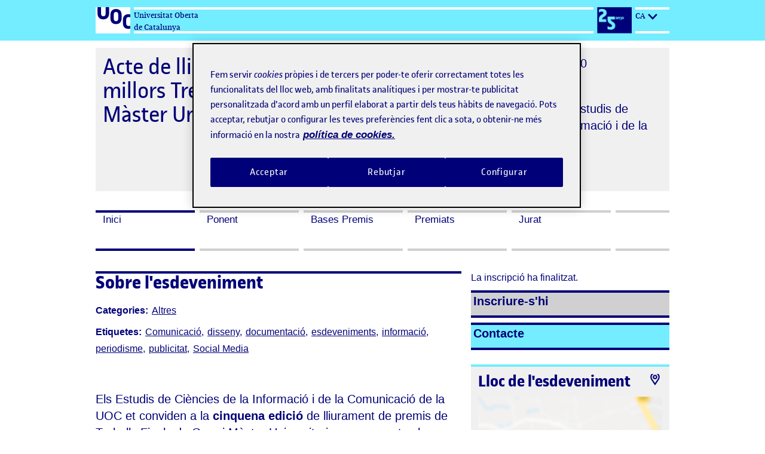

--- FILE ---
content_type: text/html
request_url: https://symposium.uoc.edu/63617/detail/acte-de-lliurament-de-premis-als-millors-treballs-finals-de-grau-i-master-universitari.html
body_size: 23528
content:
<!DOCTYPE html PUBLIC "-//W3C//DTD XHTML 1.0 Transitional//EN" "http://www.w3.org/TR/xhtml1/DTD/xhtml1-transitional.dtd">
<html xmlns="http://www.w3.org/1999/xhtml" xml:lang="ca" lang="ca">
	<head>
		<title>Acte de lliurament de premis als millors Treballs Finals de Grau i Màster Universitari - Inici</title>
					<meta http-equiv="Content-Type" content="text/html;charset=utf-8" />
	<meta name="viewport" content="width=device-width, initial-scale=1.0">
	
	<!--[if IE]>
		<meta http-equiv="X-UA-Compatible" content="IE=EmulateIE10" />
	<!--<![endif]-->
			<meta name="author" content="SYMPOSIUM EVENTS" />
		<meta name="copyright" content="2026 SYMPOSIUM EVENTS" />
		<meta name="description" content="  Els Estudis de Ciències de la Informació i de la Comunicació de la UOC et conviden a la cinquena edició de lliurament de premis de Treballs Finals de Grau i Màster Universitari corresponents al curs acadèmic 2020-2021.   L&#39;objectiu dels premis és reconèixer els projectes més destacats dels estudiants de les següents titulacions de grau i de màster universitari:    Grau de Comunicació Grau d&#39;Informació i Documentació Grau de Disseny i Creació Digitals Màster de Comunicació Corporativa, Protocol i Esdeveniments Màster de Social Media: Gestió i Estratègia Màster de Periodisme i Comunicació Digital: Dades i Noves Narratives Màster de Estratègia i Creativitat en Publicitat Màster de Disseny, Identitat Visual i Construcció de Marca     L&#39;acte tindrà lloc el 2 de desembre en format virtual, i comptarà amb l&#39;Ana Pardo de Vera com a padrina d&#39;excepció.      T&#39;esperem!   ENLLAÇ ACTE: https://youtu.be/wErogz0cvNA     " />
		<meta name="robots" content="all" />
			<meta property="og:type" content="website" />
		<meta property="og:title" content="Acte de lliurament de premis als millors Treballs Finals de Grau i Màster Universitari" />
		<meta property="og:url" content="https://symposium.uoc.edu/63617/detail/acte-de-lliurament-de-premis-als-millors-treballs-finals-de-grau-i-master-universitari.html" />
		<meta property="og:site_name" content="Universitat Oberta de Catalunya" />
				<!-- !#CANONICAL URL -->

        <link rel="canonical" href="https://symposium.uoc.edu/63617/detail/acte-de-lliurament-de-premis-als-millors-treballs-finals-de-grau-i-master-universitari.html" />

        		<!-- END CANONICAL URL -->
		<link href="/turbine/css.php?files=jquery-ui/base/ui.core.cssp;jquery-ui/base/ui.theme.cssp;jquery-ui/base/ui.datepicker.cssp;event_detail/tickets_extra.cssp;plugins/humanmsg.cssp;event_detail/common.cssp&theme=uoc" type="text/css" rel="stylesheet" />

					<link rel='stylesheet' href='/css/plugins/fullcalendar-5.3.2/main.min.css' type='text/css' media='screen'>
		
		<script>
			var _SERVERURI = "https://symposium.uoc.edu/",
				_WEBCALURI = "webcal://symposium.uoc.edu/",
				_SERVER_NAME = "symposium.uoc.edu",
				_CAPTCHA_KEY = "6LfsW8YSAAAAAAkibI1rX4LfmcfJbFQpwdksohxK",
				_GMAP_API_KEY = "AIzaSyAEvoUj0WkGs-EL0DRVpq2TH0KnNGuWWJ0",
				_IS_LOGGED =false,
				_IS_PARTNER_SITE =true,
				_ENVIRONMENT = "stable",
				_LANGUAGE = "ca",
				_IS_LOCAL =false,
				_TZ_OFFSET = -3600;
		</script>

					<link type="text/css" rel="stylesheet" href="/_files/_event/_63617/themes/default/css/styles.css"/>
		
						<script type="text/javascript" src="/js/jquery/jquery.3.6.2.min.js"></script>
		<script type="text/javascript" src="/js/lib/vendor/jquery-migrate.1.4.1.min.js"></script>
		<script type="text/javascript" src="/js/lib/vendor/jquery-migrate-3.4.0.min.js"></script>
		
		<script type="text/javascript" src="/js/lib/vendor/jquery-tools.min.js"></script>
		<script type="text/javascript" src="/js/lib/msgbox.js"></script>
		<script type="text/javascript">
			jQuery.uaMatch = function (ua) {
				ua = ua.toLowerCase();
				var match = /(chrome)[ \/]([\w.]+)/.exec(ua) ||
						/(webkit)[ \/]([\w.]+)/.exec(ua) ||
						/(opera)(?:.*version|)[ \/]([\w.]+)/.exec(ua) ||
						/(msie) ([\w.]+)/.exec(ua) ||
						ua.indexOf("compatible") < 0 && /(mozilla)(?:.*? rv:([\w.]+)|)/.exec(ua) ||
						[];
				return {
					browser: match[ 1 ] || "",
					version: match[ 2 ] || "0"
				};
			};
			// Don't clobber any existing jQuery.browser in case it's different
			if (!jQuery.browser) {
				matched = jQuery.uaMatch(navigator.userAgent);
				browser = {};
				if (matched.browser) {
					browser[matched.browser] = true;
					browser.version = matched.version;
				}

				// Chrome is Webkit, but Webkit is also Safari.
				if (browser.chrome) {
					browser.webkit = true;
				} else if (browser.webkit) {
					browser.safari = true;
				}

				jQuery.browser = browser;
			}
		</script>

		        
		<script type="text/javascript" src="/js/common.js+/js/new_event_detail/navigo.router.js+/js/jscolor.min.js+/js/event_detail/common.js+/js/handlebars/jquery.handlebars.js+/js/new_event_detail/color.overlay.js"></script>

		<script type="text/javascript" src="/js/lib/vendor/bootstrap/bootstrap.js"></script>

		<script type="text/javascript" src="/_files/_event/_63617/themes/default/partials/partials.handlebars"></script>
		<script type="text/javascript" src="/_files/_event/_63617/themes/default/templates/templates.handlebars"></script>

		<script type="text/javascript" src="/new_event_detail/lang"></script>
		<script type="text/javascript" src="/lang/js/common"></script>

		<!-- INIT -->
		<script type="text/javascript">
			var SYM = $.extend(SYM || {}, {data:{"OK":true,"id":"63617","has_detail":"1","title":"Acte de lliurament de premis als millors Treballs Finals de Grau i M\u00e0ster Universitari","place":"Online","place_detail":"","place_name":"","location_id":"24","date_ini":"2021-12-02 18:00:00","date_end":"2021-12-02 19:30:00","time_zone":"Europe\/Madrid","init_year":"2021","init_month":"12","init_day":"02","init_hour":"18","init_minute":"00","end_year":"2021","end_month":"12","end_day":"02","end_hour":"19","end_minute":"30","created":"2021-03-18 11:41:23","summary":null,"description":"<p dir=\"ltr\">\u00a0<\/p>\n\n<p dir=\"ltr\"><span id=\"docs-internal-guid-28fca8d2-7fff-4776-7cb5-a991665f30e7\">Els Estudis de Ci\u00e8ncies de la Informaci\u00f3 i de la Comunicaci\u00f3 de la UOC et conviden a la <strong>cinquena edici\u00f3<\/strong> de lliurament de premis de Treballs Finals de Grau i M\u00e0ster Universitari corresponents al curs acad\u00e8mic 2020-2021.<\/span><\/p>\n\n<p dir=\"ltr\">\u00a0<\/p>\n\n<p dir=\"ltr\"><span id=\"docs-internal-guid-28fca8d2-7fff-4776-7cb5-a991665f30e7\">L'<strong>objectiu<\/strong> dels premis \u00e9s <strong>recon\u00e8ixer els projectes m\u00e9s destacats<\/strong>\u00a0dels estudiants de les seg\u00fcents titulacions de grau i de m\u00e0ster universitari:<\/span><\/p>\n\n<p dir=\"ltr\">\u00a0<\/p>\n\n<ul dir=\"ltr\">\n\t<li><span id=\"docs-internal-guid-28fca8d2-7fff-4776-7cb5-a991665f30e7\">Grau de Comunicaci\u00f3<\/span><\/li>\n\t<li><span id=\"docs-internal-guid-28fca8d2-7fff-4776-7cb5-a991665f30e7\">Grau d'Informaci\u00f3 i Documentaci\u00f3<\/span><\/li>\n\t<li><span id=\"docs-internal-guid-28fca8d2-7fff-4776-7cb5-a991665f30e7\">Grau de Disseny i Creaci\u00f3 Digitals<\/span><\/li>\n\t<li><span id=\"docs-internal-guid-28fca8d2-7fff-4776-7cb5-a991665f30e7\">M\u00e0ster de Comunicaci\u00f3 Corporativa, Protocol i Esdeveniments<\/span><\/li>\n\t<li><span id=\"docs-internal-guid-28fca8d2-7fff-4776-7cb5-a991665f30e7\">M\u00e0ster de Social Media: Gesti\u00f3 i Estrat\u00e8gia<\/span><\/li>\n\t<li><span id=\"docs-internal-guid-28fca8d2-7fff-4776-7cb5-a991665f30e7\">M\u00e0ster de Periodisme i Comunicaci\u00f3 Digital: Dades i Noves Narratives<\/span><\/li>\n\t<li>M\u00e0ster de Estrat\u00e8gia i Creativitat en Publicitat<\/li>\n\t<li>M\u00e0ster de Disseny, Identitat Visual i Construcci\u00f3 de Marca<\/li>\n<\/ul>\n\n<p dir=\"ltr\">\u00a0<\/p>\n\n<div>\n<div>L'acte tindr\u00e0 lloc el <strong>2 de desembre<\/strong> en format <strong>virtual<\/strong>, i comptar\u00e0 amb<strong>\u00a0l'Ana Pardo de Vera <\/strong>com a\u00a0<strong>padrina<\/strong>\u00a0<b>d'excepci\u00f3.\u00a0<\/b><\/div>\n\n<div>\u00a0<\/div>\n\n<div>\u00a0<\/div>\n\n<div>T'esperem!<\/div>\n\n<div>\u00a0<\/div>\n\n<div><strong>ENLLA\u00c7 ACTE:<\/strong>\u00a0<a href=\"https:\/\/youtu.be\/wErogz0cvNA\" target=\"_blank\">https:\/\/youtu.be\/wErogz0cvNA<\/a>\u00a0<font face=\"arial, helvetica, sans-serif\"><font style=\"color:#222222; font-size:small; font-style:normal; font-variant-ligatures:normal; font-weight:400; text-align:left; white-space:normal; background-color:#ffffff; text-decoration-thickness:initial; text-decoration-style:initial; text-decoration-color:initial\">\u00a0<\/font><\/font><\/div>\n<\/div>\n\n<p>\u00a0<\/p>\n","lat":"41.41486099999999","lng":"2.133039100000019","owner":"41056","extra_data":null,"program":"<p dir=\"ltr\">\n <span id=\"docs-internal-guid-afd651a3-7fff-8dc6-f5b6-0a4d337859cf\">18:30 - <strong>Benvinguda<\/strong>, a c\u00e0rrec del Director dels Estudis de Ci\u00e8ncies de la Informaci\u00f3 i de la Comunicaci\u00f3, <strong>Dr. Jordi S\u00e1nchez-Navarro<\/strong><\/span><\/p>\n<p dir=\"ltr\">\n \u00a0<\/p>\n<p dir=\"ltr\">\n <span id=\"docs-internal-guid-afd651a3-7fff-8dc6-f5b6-0a4d337859cf\">18:40 - <strong>Presentaci\u00f3 de Patrycia Centeno \"<\/strong><\/span><strong>El futur de la comunicaci\u00f3\"<\/strong><\/p>\n<p dir=\"ltr\">\n \u00a0<\/p>\n<p dir=\"ltr\">\n <span id=\"docs-internal-guid-afd651a3-7fff-8dc6-f5b6-0a4d337859cf\">19:00 - <strong>Lliurament de premis<\/strong> i breu presentaci\u00f3 dels primers premis de cada titulaci\u00f3<\/span><\/p>\n<p dir=\"ltr\">\n \u00a0<\/p>\n<p dir=\"ltr\">\n <span id=\"docs-internal-guid-afd651a3-7fff-8dc6-f5b6-0a4d337859cf\">20:30 - <strong>Copa de Cava<\/strong><\/span><\/p>\n<div>\n \u00a0<\/div>\n<div>\n \u00a0<\/div>\n","sponsors":null,"speakers":null,"attending_mode":"free","with_validation":false,"header_image":null,"attending_link":null,"organizer_name":"Estudis de Ci\u00e8ncies de la Informaci\u00f3 i de la Comuniaci\u00f3 UOC","active":"1","welcome_msg":"<p>T'has inscrit correctament a l'Acte de lliurament de premis de Treballs Finals de Grau i M\u00e0ster Universitari. El mateix dia 2 de desembre et farem arribar l'enlla\u00e7 per poder seguir l'acte online.&nbsp;<\/p>\n\n<p>T'hi esperem!<\/p>\n","welcome_msg_active":true,"short_url":"actelliuramentTFs","custom_domain":null,"event_url":"https:\/\/symposium.uoc.edu\/63617\/detail\/acte-de-lliurament-de-premis-als-millors-treballs-finals-de-grau-i-master-universitari.html","template":"288","enable_comments":"0","menu_config":"254","capacity":null,"statistics_visible":"0","capacity_visible":"0","type_id":"5","custom_type":"","telephone":null,"contact_email":"ecic@uoc.edu","custom_email_subject":null,"visible_in_emagister":true,"is_multi_lang":true,"language":"ca","ganalytics":"","private_attendance_by_default":false,"lopd_template":"<p>\n Accepto la <a href=\"http:\/\/www.uoc.edu\/portal\/ca\/_peu\/avis_legal\/politica-privacitat\/index.html\">pol&iacute;tica de privacitat de la UOC<\/a><\/p>\n","lopd_template_empty":true,"anonymous_review":true,"campus_id":null,"faculty_id":null,"in_agenda":false,"hidden_panels":{"widget_event_dates":"widget_event_dates","widget_twitter":true},"email_organizer_on_registration":false,"closed_event":"0","custom_template":null,"is_private":"0","private_token":"3322a3714b7bac38c80e","show_in_agenda":"1","show_in_aggregators":"1","papers_types":[{"id":"62938","event_id":"63617","paper_category_id":null,"name":"Paper","unique_sha1":"f3a396f8b33f51a31cc0b0a25088d38b6d85bfcb"}],"is_online":false,"currency_code":"EUR","event_format":"event","upcoming_event_reminder":"0","isPast":true,"isOngoing":false,"isFuture":false,"ee_url":"http:\/\/sym.symposium.events\/jornadas\/acte-de-lliurament-de-premis-als-millors-treballs-finals-de-grau-i-master-universitari\/63617","type_name":"Jornades","multilang_info_url":"\/user\/event_multilang\/63617","used_languages":["es","ca"],"hidden_languages":["en","pt","it"],"show_only_used_languages":true,"allow_publish_setting":false,"allow_unpublish":false,"contact_email_from_owner":false,"template_menu_highlight_color":null,"template_menu_text_highlight_color":null,"template_menu_text_color":null,"template_menu_background_color":null,"template_menu_background_bar_color":null,"template_link_color":null,"template_header_background_color":null,"template_uses_custom_settings":false,"template_is_handlebars":true,"accepts_donations":false,"allow_multiple_inscriptions":true,"section":"detail","section_id":"acte-de-lliurament-de-premis-als-millors-treballs-finals-de-grau-i-master-universitari","time_zone_offset":-3600,"menu":{"1":{"id":"142756","event_id":"63617","key":"detail","order":"1","parent":"","old_parent":"","text":{"ca":"Inici","en":"Home","es":"Inicio","it":"Inizio","pt":"In\u00edcio"},"active":"1","only_registered":"0","is_section":"0","section_link":"","link":"\/event_detail\/63617\/detail\/acte-de-lliurament-de-premis-als-millors-treballs-finals-de-grau-i-master-universitari.html","children":[],"label":"Inici"},"2":{"id":"142763","event_id":"63617","key":"speakers","order":"2","parent":"","old_parent":"","text":{"ca":"Ponent","en":"Speakers","es":"Ponentes","it":"Relatori","pt":"Palestrantes"},"active":"1","only_registered":"0","is_section":"0","section_link":"","link":"\/event_detail\/63617\/speakers\/acte-de-lliurament-de-premis-als-millors-treballs-finals-de-grau-i-master-universitari.html","children":[],"label":"Ponent"},"3":{"id":"142775","event_id":"63617","key":"29664","order":"3","parent":"","old_parent":"sections","text":{"ca":"Bases Premis","en":"Bases Premis","es":"Bases Premis","it":"Bases Premis","pt":"Bases Premis"},"active":"1","only_registered":"0","is_section":"1","section_link":"\/event_detail\/63617\/section\/29664\/bases-premios.html","link":"\/event_detail\/63617\/section\/29664\/bases-premios.html","section_id":"29664","section_title":"Bases Premis","section_sef_url":"bases-premis","children":[],"label":"Bases Premis"},"4":{"id":"142776","event_id":"63617","key":"29665","order":"4","parent":"","old_parent":"sections","text":{"ca":"Premiats","en":"Premiats","es":"Premiats","it":"Premiats","pt":"Premiats"},"active":"1","only_registered":"0","is_section":"1","section_link":"\/event_detail\/63617\/section\/29665\/premiados.html","link":"\/event_detail\/63617\/section\/29665\/premiados.html","section_id":"29665","section_title":"Premiats","section_sef_url":"premiats","children":[],"label":"Premiats"},"5":{"id":"142777","event_id":"63617","key":"29666","order":"5","parent":"","old_parent":"sections","text":{"ca":"Jurat","en":"Jurat","es":"Jurat","it":"Jurat","pt":"Jurat"},"active":"1","only_registered":"0","is_section":"1","section_link":"\/event_detail\/63617\/section\/29666\/jurado.html","link":"\/event_detail\/63617\/section\/29666\/jurado.html","section_id":"29666","section_title":"Jurat","section_sef_url":"jurat","children":[],"label":"Jurat"}},"menu_elements":{"detail":{"id":"142756","event_id":"63617","key":"detail","order":"1","parent":"","old_parent":"","text":{"ca":"Inici","en":"Home","es":"Inicio","it":"Inizio","pt":"In\u00edcio"},"active":"1","only_registered":"0","is_section":"0","section_link":"","link":"\/event_detail\/63617\/detail\/acte-de-lliurament-de-premis-als-millors-treballs-finals-de-grau-i-master-universitari.html","children":[],"label":"Inici"},"speakers":{"id":"142763","event_id":"63617","key":"speakers","order":"2","parent":"","old_parent":"","text":{"ca":"Ponent","en":"Speakers","es":"Ponentes","it":"Relatori","pt":"Palestrantes"},"active":"1","only_registered":"0","is_section":"0","section_link":"","link":"\/event_detail\/63617\/speakers\/acte-de-lliurament-de-premis-als-millors-treballs-finals-de-grau-i-master-universitari.html","children":[],"label":"Ponent"},"27622":{"id":"142766","event_id":"63617","key":"27622","order":"3","parent":"","old_parent":"sections","text":{"ca":"Premiats","en":"Premiats","es":"Premiats","it":"Premiats","pt":"Premiats"},"active":"1","only_registered":"0","is_section":"1","section_link":"\/event_detail\/57407\/section\/27622\/premiats.html","link":"\/event_detail\/57407\/section\/27622\/premiats.html","section_id":"27622","section_title":"Premiats","section_sef_url":"premiats","children":[],"label":"Premiats"},"29664":{"id":"142775","event_id":"63617","key":"29664","order":"3","parent":"","old_parent":"sections","text":{"ca":"Bases Premis","en":"Bases Premis","es":"Bases Premis","it":"Bases Premis","pt":"Bases Premis"},"active":"1","only_registered":"0","is_section":"1","section_link":"\/event_detail\/63617\/section\/29664\/bases-premios.html","link":"\/event_detail\/63617\/section\/29664\/bases-premios.html","section_id":"29664","section_title":"Bases Premis","section_sef_url":"bases-premis","children":[],"label":"Bases Premis"},"dates":{"id":"142757","event_id":"63617","key":"dates","order":"6","parent":"","old_parent":"","text":{"ca":"Dates","en":"Dates","es":"Fechas","it":"Date","pt":"Datas"},"active":"0","only_registered":"0","is_section":"0","section_link":"","link":"\/event_detail\/63617\/dates\/acte-de-lliurament-de-premis-als-millors-treballs-finals-de-grau-i-master-universitari.html","children":[],"label":"Dates"},"programme":{"id":"142758","event_id":"63617","key":"programme","order":"7","parent":"","old_parent":"","text":{"ca":"Programa","en":"Schedule","es":"Programa","it":"Programma","pt":"Programa"},"active":"0","only_registered":"0","is_section":"0","section_link":"","link":"\/event_detail\/63617\/programme\/acte-de-lliurament-de-premis-als-millors-treballs-finals-de-grau-i-master-universitari.html","children":[],"label":"Programa"},"sections":{"id":"142760","event_id":"63617","key":"sections","order":"8","parent":"","old_parent":"","text":{"ca":"M\u00e9s...","en":"More...","es":"M\u00e1s...","it":"Altro...","pt":"Mais..."},"active":1,"only_registered":"0","is_section":"0","section_link":"","link":"#","children":{"21532":{"id":"142759","event_id":"63617","key":"21532","order":"4","parent":"","old_parent":"sections","text":{"ca":"Bases Premios","en":"Bases Premios","es":"Bases Premios","it":"Bases Premios","pt":"Bases Premios"},"active":"1","only_registered":"0","is_section":"1","section_link":"\/event_detail\/40873\/section\/21532\/bases-premios.html","link":"\/event_detail\/40873\/section\/21532\/bases-premios.html","section_id":"21532","section_sef_url":"bases-premios","children":[]},"22607":{"id":"142764","event_id":"63617","key":"22607","order":"4","parent":"","old_parent":"sections","text":{"ca":"Premiats","en":"Premiats","es":"Premiats","it":"Premiats","pt":"Premiats"},"active":"1","only_registered":"0","is_section":"1","section_link":"\/event_detail\/40873\/section\/22607\/premiats.html","link":"\/event_detail\/40873\/section\/22607\/premiats.html","section_id":"22607","section_title":"Premiats","section_sef_url":"premiats","children":[]},"28086":{"id":"142767","event_id":"63617","key":"28086","order":"4","parent":"","old_parent":"sections","text":{"ca":"Jurat","en":"Jurat","es":"Jurat","it":"Jurat","pt":"Jurat"},"active":"1","only_registered":"0","is_section":"1","section_link":"\/event_detail\/57407\/section\/28086\/jurat.html","link":"\/event_detail\/57407\/section\/28086\/jurat.html","section_id":"28086","section_title":"Jurat","section_sef_url":"jurat","children":[]},"29665":{"id":"142776","event_id":"63617","key":"29665","order":"4","parent":"","old_parent":"sections","text":{"ca":"Premiats","en":"Premiats","es":"Premiats","it":"Premiats","pt":"Premiats"},"active":"1","only_registered":"0","is_section":"1","section_link":"\/event_detail\/63617\/section\/29665\/premiados.html","link":"\/event_detail\/63617\/section\/29665\/premiados.html","section_id":"29665","section_title":"Premiats","section_sef_url":"premiats","children":[]},"27621":{"id":"142765","event_id":"63617","key":"27621","order":"5","parent":"","old_parent":"sections","text":{"ca":"Bases Premis","en":"Bases Premis","es":"Bases Premis","it":"Bases Premis","pt":"Bases Premis"},"active":"1","only_registered":"0","is_section":"1","section_link":"\/event_detail\/57407\/section\/27621\/bases-premis.html","link":"\/event_detail\/57407\/section\/27621\/bases-premis.html","section_id":"27621","section_title":"Bases Premis","section_sef_url":"bases-premis","children":[]},"29666":{"id":"142777","event_id":"63617","key":"29666","order":"5","parent":"","old_parent":"sections","text":{"ca":"Jurat","en":"Jurat","es":"Jurat","it":"Jurat","pt":"Jurat"},"active":"1","only_registered":"0","is_section":"1","section_link":"\/event_detail\/63617\/section\/29666\/jurado.html","link":"\/event_detail\/63617\/section\/29666\/jurado.html","section_id":"29666","section_title":"Jurat","section_sef_url":"jurat","children":[]},"21598":{"id":"142761","event_id":"63617","key":"21598","order":"7","parent":"","old_parent":"sections","text":{"ca":"Bases Premis","en":"Bases Premis","es":"Bases Premis","it":"Bases Premis","pt":"Bases Premis"},"active":"1","only_registered":"0","is_section":"1","section_link":"\/event_detail\/40873\/section\/21598\/bases-premis.html","link":"\/event_detail\/40873\/section\/21598\/bases-premis.html","section_id":"21598","section_title":"Bases Premis","section_sef_url":"bases-premis","children":[]}},"label":"M\u00e9s..."},"21532":{"id":"142759","event_id":"63617","key":"21532","order":"4","parent":"","old_parent":"sections","text":{"ca":"Bases Premios","en":"Bases Premios","es":"Bases Premios","it":"Bases Premios","pt":"Bases Premios"},"active":"1","only_registered":"0","is_section":"1","section_link":"\/event_detail\/40873\/section\/21532\/bases-premios.html","link":"\/event_detail\/40873\/section\/21532\/bases-premios.html","section_id":"21532","section_sef_url":"bases-premios","children":[],"label":"Bases Premios"},"22607":{"id":"142764","event_id":"63617","key":"22607","order":"4","parent":"","old_parent":"sections","text":{"ca":"Premiats","en":"Premiats","es":"Premiats","it":"Premiats","pt":"Premiats"},"active":"1","only_registered":"0","is_section":"1","section_link":"\/event_detail\/40873\/section\/22607\/premiats.html","link":"\/event_detail\/40873\/section\/22607\/premiats.html","section_id":"22607","section_title":"Premiats","section_sef_url":"premiats","children":[],"label":"Premiats"},"28086":{"id":"142767","event_id":"63617","key":"28086","order":"4","parent":"","old_parent":"sections","text":{"ca":"Jurat","en":"Jurat","es":"Jurat","it":"Jurat","pt":"Jurat"},"active":"1","only_registered":"0","is_section":"1","section_link":"\/event_detail\/57407\/section\/28086\/jurat.html","link":"\/event_detail\/57407\/section\/28086\/jurat.html","section_id":"28086","section_title":"Jurat","section_sef_url":"jurat","children":[],"label":"Jurat"},"29665":{"id":"142776","event_id":"63617","key":"29665","order":"4","parent":"","old_parent":"sections","text":{"ca":"Premiats","en":"Premiats","es":"Premiats","it":"Premiats","pt":"Premiats"},"active":"1","only_registered":"0","is_section":"1","section_link":"\/event_detail\/63617\/section\/29665\/premiados.html","link":"\/event_detail\/63617\/section\/29665\/premiados.html","section_id":"29665","section_title":"Premiats","section_sef_url":"premiats","children":[],"label":"Premiats"},"27621":{"id":"142765","event_id":"63617","key":"27621","order":"5","parent":"","old_parent":"sections","text":{"ca":"Bases Premis","en":"Bases Premis","es":"Bases Premis","it":"Bases Premis","pt":"Bases Premis"},"active":"1","only_registered":"0","is_section":"1","section_link":"\/event_detail\/57407\/section\/27621\/bases-premis.html","link":"\/event_detail\/57407\/section\/27621\/bases-premis.html","section_id":"27621","section_title":"Bases Premis","section_sef_url":"bases-premis","children":[],"label":"Bases Premis"},"29666":{"id":"142777","event_id":"63617","key":"29666","order":"5","parent":"","old_parent":"sections","text":{"ca":"Jurat","en":"Jurat","es":"Jurat","it":"Jurat","pt":"Jurat"},"active":"1","only_registered":"0","is_section":"1","section_link":"\/event_detail\/63617\/section\/29666\/jurado.html","link":"\/event_detail\/63617\/section\/29666\/jurado.html","section_id":"29666","section_title":"Jurat","section_sef_url":"jurat","children":[],"label":"Jurat"},"21598":{"id":"142761","event_id":"63617","key":"21598","order":"7","parent":"","old_parent":"sections","text":{"ca":"Bases Premis","en":"Bases Premis","es":"Bases Premis","it":"Bases Premis","pt":"Bases Premis"},"active":"1","only_registered":"0","is_section":"1","section_link":"\/event_detail\/40873\/section\/21598\/bases-premis.html","link":"\/event_detail\/40873\/section\/21598\/bases-premis.html","section_id":"21598","section_title":"Bases Premis","section_sef_url":"bases-premis","children":[],"label":"Bases Premis"},"attendees":{"id":"142762","event_id":"63617","key":"attendees","order":"9","parent":"","old_parent":"","text":{"ca":"Assistents","en":"Attendees","es":"Asistentes","it":"Partecipanti","pt":"Assistentes"},"active":"0","only_registered":"0","is_section":"0","section_link":"","link":"\/event_detail\/63617\/attendees\/acte-de-lliurament-de-premis-als-millors-treballs-finals-de-grau-i-master-universitari.html","children":[],"label":"Assistents"}},"image_file":[],"uses_big_banner":false,"categories":[{"code":"265","name":"Altres","partner":"1001","parent_id":"3036","id":"3037","code_parent":"264","category_id":"1001-265"}],"tags":[{"code":"718","name":"Comunicaci\u00f3","partner":"1000","id":"3488","code_parent":"0","parent_id":null},{"code":"2726","name":"disseny","partner":"1000","id":"5496","code_parent":"0","parent_id":null},{"code":"6296","name":"documentaci\u00f3","partner":"1000","id":"9138","code_parent":"0","parent_id":null},{"code":"2806","name":"esdeveniments","partner":"1000","id":"5576","code_parent":"0","parent_id":null},{"code":"2865","name":"informaci\u00f3","partner":"1000","id":"5635","code_parent":"0","parent_id":null},{"code":"2700","name":"periodisme","partner":"1000","id":"5470","code_parent":"0","parent_id":null},{"code":"2485","name":"publicitat","partner":"1000","id":"5255","code_parent":"0","parent_id":null},{"code":"2191","name":"Social Media","partner":"1000","id":"4961","code_parent":"0","parent_id":null}],"news":[],"active_language":"ca","papers_categories":[],"sections":[{"id":"29664","event":"63617","title":"Bases Premis","contents":"<div>\n <div>\n  BASES DE LA CINQUENA CONVOCAT\u00d2RIA DELS PREMIS ALS MILLORS TREBALLS FINALS DELS ESTUDIS DE CI\u00c8NCIES DE LA INFORMACI\u00d3 I DE LA COMUNICACI\u00d3 DE LA UOC<\/div>\n <div>\n  \u00a0<\/div>\n <div>\n  \u00a0<\/div>\n <div>\n  <strong>1. Organitzador\u00a0<\/strong><\/div>\n <div>\n  \u00a0<\/div>\n <div>\n  1. L\u2019 organitzador dels presents premis \u00e9s la Universitat Oberta de Catalunya (d\u2019ara en endavant, \u00abUOC\u00bb).<\/div>\n <div>\n  \u00a0<\/div>\n <div>\n  2. La UOC \u00e9s una universitat de servei p\u00fablic vehiculada per mitj\u00e0 d\u2019una fundaci\u00f3 privada de nacionalitat espanyola, la Fundaci\u00f3 per a la Universitat Oberta de Catalunya (en endavant, \u00abFUOC\u00bb), amb el CIF n\u00famero G-60667813 i domicili social a l\u2019avinguda del Tibidabo, n\u00fam. 39 de Barcelona, segons consta en la Llei 3\/1995, de 6 d\u2019abril, de reconeixement de la Universitat Oberta de Catalunya, publicada en el Diari Oficial de la Generalitat de Catalunya n\u00famero 2040, de 21 d\u2019abril de 1995.<\/div>\n <div>\n  \u00a0<\/div>\n <div>\n  \u00a0<\/div>\n <div>\n  <strong>2. Objecte i finalitat\u00a0<\/strong><\/div>\n <div>\n  \u00a0<\/div>\n <div>\n  1. La UOC, a trav\u00e9s dels seus Estudis de Ci\u00e8ncies de la Informaci\u00f3 i de la Comunicaci\u00f3, convoca la cinquena edici\u00f3 dels premis als millors treballs finals (d\u2019ara en endavant, \u00abTF\u00bb), amb l\u2019objectiu de recon\u00e8ixer els projectes m\u00e9s destacats que s\u2019han portat a terme durant el curs acad\u00e8mic 2020-2021.<\/div>\n <div>\n  \u00a0<\/div>\n <div>\n  2. Els TF\u2019s objecte de la present convocat\u00f2ria s\u00f3n els de les titulacions de grau i de m\u00e0ster universitari que s\u2019indiquen a continuaci\u00f3:<\/div>\n <div>\n  \u00a0<\/div>\n <ul>\n  <li>\n   Grau de Comunicaci\u00f3<\/li>\n  <li>\n   Grau d\u2019Informaci\u00f3 i Documentaci\u00f3<\/li>\n  <li>\n   Grau de Disseny i Creaci\u00f3 Digitals<\/li>\n  <li>\n   M\u00e0ster de\u00a0Comunicaci\u00f3 Corporativa, Protocol i Esdeveniments<\/li>\n  <li>\n   M\u00e0ster de\u00a0Social Media: Gesti\u00f3 i Estrat\u00e8gia<\/li>\n  <li>\n   M\u00e0ster de\u00a0Periodisme i Comunicaci\u00f3 Digital: Dades i Noves Narratives<\/li>\n  <li>\n   M\u00e0ster de\u00a0Estrat\u00e8gia i Creativitat en Publicitat<\/li>\n  <li>\n   M\u00e0ster de Disseny, Identitat Visual i Construcci\u00f3 de Marca<\/li>\n <\/ul>\n <div>\n  \u00a0<\/div>\n <div>\n  \u00a0<\/div>\n <div>\n  <strong>3. Requisits dels participants<\/strong><\/div>\n <div>\n  \u00a0<\/div>\n <div>\n  1. Poden participar en els presents premis els que reuneixin els seg\u00fcents requisits:<\/div>\n <div>\n  \u00a0<\/div>\n <ul>\n  <li>\n   Haver presentat i superat un TF en algun dels ensenyaments de Grau i M\u00e0ster Universitari de la UOC, que s\u2019indiquen a l\u2019apartat 1.2 de les presents bases.<\/li>\n  <li>\n   Haver presentat i superat el TF en qualsevol dels dos semestres del curs acad\u00e8mic 2020-2021. En el cas dels projectes que tinguin una durada superior a un semestre, es tindr\u00e0 en compte, a l\u2019efecte d\u2019aquests premis, el semestre en qu\u00e8 s\u2019han acabat i lliurat el TF.<\/li>\n  <li>\n   Haver obtingut una qualificaci\u00f3 final del TF igual o superior a nou [9] punts.\u00a0<\/li>\n <\/ul>\n <div>\n  \u00a0<\/div>\n <div>\n  2. Queden exclosos de participar en la present convocat\u00f2ria el col\u00b7lectiu de gesti\u00f3 i el col\u00b7lectiu docent i investigador de la UOC, aix\u00ed com els estudiants que siguin relaci\u00f3 familiar amb els membres del jurat fins a un segon grau de consanguinitat o afinitat.<\/div>\n <div>\n  \u00a0<\/div>\n <div>\n  \u00a0<\/div>\n <div>\n  <strong>4. Requisits dels TF\u2019s<\/strong><\/div>\n <div>\n  \u00a0<\/div>\n <ul>\n  <li>\n   Tots els TF\u2019s que es presentin han de complir els requisits seg\u00fcents:<\/li>\n  <li>\n   El contingut del treball ha de ser original i propi.<\/li>\n  <li>\n   El contingut del treball no pot transmetre o difondre continguts il\u00b7legals, difamatoris, ofensius o que atemptin contra els valors i la dignitat de les persones.<\/li>\n  <li>\n   Els treballs es poden presentar en catal\u00e0, castell\u00e0 o angl\u00e8s.\u00a0<\/li>\n  <li>\n   Els treballs s'han d'haver aprovat durant el curs acad\u00e8mic 2020-2021.<\/li>\n  <li>\n   Els treballs no han d\u2019estar sotmesos, total o parcialment, a cl\u00e0usules de confidencialitat o retriccions de publicitat.<\/li>\n <\/ul>\n <div>\n  \u00a0<\/div>\n <div>\n  Nom\u00e9s poden participar en aquesta convocat\u00f2ria de premis els TF\u2019s que hagin obtingut una qualificaci\u00f3 final igual o superior a nou [9] punts.<\/div>\n <div>\n  \u00a0<\/div>\n <div>\n  En cas que s'hagi de dirimir entre un possible empat, es valorar\u00e0 positivament que l'estudiant hagi publicat el TF al repositori O2 de la UOC, atenent a la filosofia d'acc\u00e9s obert que es vol prioritzar a la nostra universitat.<\/div>\n <div>\n  \u00a0<\/div>\n <div>\n  \u00a0\u00a0<\/div>\n <div>\n  <strong>5. Inscripci\u00f3<\/strong><\/div>\n <div>\n  \u00a0<\/div>\n <div>\n  1. Els qui compleixin els requisits establerts en els apartats 3 i 4 de les presents bases, poden inscriure\u2019s en els presents premis mitjan\u00e7ant aquest <a href=\"https:\/\/docs.google.com\/forms\/d\/e\/1FAIpQLSdDOyYOvidXEAy-jZ4VLbkbIuPoAM8DKmwx3SZhUr7jh_icfg\/viewform\" target=\"_blank\">formulari d\u2019enviament de propostes<\/a>. Les candidatures que es presentin per qualsevol altre canal que no sigui l\u2019esmentat, no entraran en el proc\u00e9s selectiu.\u00a0\u00a0<\/div>\n <div>\n  \u00a0<\/div>\n <div>\n  2. El candidat ha d\u2019annexionar al formulari d\u2019enviament de propostes el treball final que va lliurar en el moment de l\u2019avaluaci\u00f3 de l\u2019assignatura.<\/div>\n <div>\n  \u00a0<\/div>\n <div>\n  3. L\u2019aspirant ha d\u2019entregar el treball sota el nom: Titulaci\u00f3_cognom_nom_t\u00edtolTF.<\/div>\n <div>\n  \u00a0<\/div>\n <div>\n  4. L\u2019organitzaci\u00f3 dels premis es reserva el dret d\u2019excloure dels premis qualsevol participant que no compleixi les normes de participaci\u00f3 que s\u2019estableixen en aquestes bases.<\/div>\n <div>\n  \u00a0<\/div>\n <div>\n  \u00a0<\/div>\n <div>\n  <strong>6. Acceptaci\u00f3 de les bases<\/strong><\/div>\n <div>\n  \u00a0<\/div>\n <div>\n  1. La participaci\u00f3 en aquesta convocat\u00f2ria de premis comporta l\u2019acceptaci\u00f3 d\u2019aquestes bases.\u00a0<\/div>\n <div>\n  \u00a0<\/div>\n <div>\n  2. L\u2019incompliment parcial o total d\u2019aquestes bases \u00e9s motiu d\u2019exclusi\u00f3 del participant.\u00a0<\/div>\n <div>\n  \u00a0<\/div>\n <div>\n  3. L\u2019organitzaci\u00f3 es reserva el dret d\u2019anul\u00b7lar els premis o deixar-los sense efecte sempre que hi hagi una causa justificada. L\u2019organitzaci\u00f3 queda exempta de tota obligaci\u00f3 o compensaci\u00f3 envers els participants si, per causes de for\u00e7a major, imperatius legals o altres criteris de l\u2019organitzaci\u00f3, els premis s\u2019han d\u2019anul\u00b7lar o suspendre.<\/div>\n <div>\n  \u00a0<\/div>\n <div>\n  \u00a0<\/div>\n <div>\n  <strong>7.\u00a0 Calendari<\/strong><\/div>\n <div>\n  \u00a0<\/div>\n <div>\n  El calendari dels premis s\u2019ajustar\u00e0 als seg\u00fcents terminis:<\/div>\n <ul>\n  <li>\n   Presentaci\u00f3 de candidatures: fins el dia <strong>15 de setembre, incl\u00f3s.<\/strong><\/li>\n  <li>\n   Publicaci\u00f3 resoluci\u00f3 del jurat: <strong>9 de novembre.<\/strong><\/li>\n  <li>\n   Acte virtual de lliurament dels premis: <strong>2\u00a0de desembre.\u00a0<\/strong><\/li>\n <\/ul>\n <div>\n  \u00a0<\/div>\n <div>\n  \u00a0<\/div>\n <div>\n  <strong>8.\u00a0 Jurat<\/strong><\/div>\n <div>\n  \u00a0<\/div>\n <div>\n  El jurat est\u00e0 compost per les seg\u00fcents membres:<\/div>\n <div>\n  \u00a0<\/div>\n <ul>\n  <li>\n   Director\/a del Estudis de Ci\u00e8ncies de la Comunicaci\u00f3 i la Informaci\u00f3, o la persona en qui delegui, en qualitat de President.\u00a0<\/li>\n  <li>\n   Director\/a del Programa de Comunicaci\u00f3, o la persona en qui delegui.\u00a0\u00a0<\/li>\n  <li>\n   Director\/a del Programa d\u2019Informaci\u00f3 i Documentaci\u00f3, o la persona en qui delegui.\u00a0<\/li>\n  <li>\n   Director\/a del Programa de Disseny i Creaci\u00f3 Digitals, o la persona en qui delegui.<\/li>\n  <li>\n   Director\/a del Programa de\u00a0Comunicaci\u00f3 Corporativa, Protocol i Esdeveniments, o la persona en qui delegui.<\/li>\n  <li>\n   Director\/a del Programa de Social Media: Gesti\u00f3 i Estrat\u00e8gia, o la persona en qui delegui.\u00a0<\/li>\n  <li>\n   Director\/a del Programa de Periodisme i Comunicaci\u00f3 Digital: Dades i Noves Narratives, o la persona en qui delegui.\u00a0<\/li>\n  <li>\n   Director\/a del Programa d'Estrat\u00e8gia i Creativitat en Publicitat, o la persona en qui delegui.<\/li>\n  <li>\n   Director\/a del Programa de Disseny, Identitat Visual i Construcci\u00f3 de Marca, o la persona en qui delegui.<\/li>\n  <li>\n   Manager de Programa, o la persona en qui delegui, en qualitat de Secretari.\u00a0<\/li>\n <\/ul>\n <div>\n  \u00a0<\/div>\n <div>\n  \u00a0<\/div>\n <div>\n  <strong>9. Criteris de valoraci\u00f3 dels treballs<\/strong><\/div>\n <div>\n  \u00a0<\/div>\n <div>\n  Els TF\u2019s seran valorats pels membres del jurat de conformitat amb els seg\u00fcents criteris de valoraci\u00f3:\u00a0<\/div>\n <div>\n  \u00a0<\/div>\n <ul>\n  <li>\n   <strong>Originalitat i innovaci\u00f3 de la proposta<\/strong>: El treball planteja un problema o una q\u00fcesti\u00f3 rellevant? Aporta una visi\u00f3 original i\/o innovadora sobre el tema tractat? Pren en consideraci\u00f3 el coneixement existent sobre el tema i aporta coneixement nou?<\/li>\n  <li>\n   <strong>Qualitat del contingut i aspectes formals<\/strong>: El treball est\u00e0 clarament relacionat amb l'\u00e0mbit de coneixement de la titulaci\u00f3? \u00c9s clar i coherent en el plantejament d'objectius i en el disseny metodol\u00f2gic? T\u00e9 una presentaci\u00f3 adient (portada, \u00edndex, marges, lletra de mida llegible, qualitat d'imatges, etc.)\u00a0 Cita correctament les fonts? T\u00e9 una estructura clara i coherent? Es redacta sense faltes ortogr\u00e0fiques?<\/li>\n  <li>\n   <strong>Aplicabilitat i rellev\u00e0ncia dels resultats:<\/strong> Els resultats del treball donen resposta als objectius plantejats? S\u00f3n aplicables? Aporten coneixement nou? Obren oportunitats de transfer\u00e8ncia? El treball aporta valor a l'\u00e0mbit professional de la titulaci\u00f3?<\/li>\n  <li>\n   <strong>\u00c8tica i rigor acad\u00e8mic:<\/strong> El treball respecta la propietat intel\u00b7lectual i industrial de les fonts d'informaci\u00f3? Descriu de forma rigorosa el proc\u00e9s de recollida, an\u00e0lisi i interpretaci\u00f3 de dades? Explicita les limitacions de la recerca?\u00a0 Vetlla per la seguretat i la protecci\u00f3 de la identitat de les persones i\/o organitzacions que participen de la recerca com a informants?<\/li>\n <\/ul>\n <div>\n  \u00a0<\/div>\n <div>\n  \u00a0<\/div>\n <div>\n  <strong>10. Resoluci\u00f3 del jurat<\/strong><\/div>\n <div>\n  \u00a0<\/div>\n <div>\n  \u00a0<\/div>\n <div>\n  1. El jurat seleccionar\u00e0 fins a tres candidatures finalistes i una candidatura guanyadora en cadascuna de les titulacions oficials participants, de conformitat amb els criteris de valoraci\u00f3 que preveu l\u2019apartat 9.\u00a0<\/div>\n <div>\n  \u00a0<\/div>\n <div>\n  2.\u00a0 La resoluci\u00f3 del jurat es publicar\u00e0 al e-Tauler de la Seu electr\u00f2nica de la UOC.<\/div>\n <div>\n  \u00a0<\/div>\n <div>\n  3. El jurat pot declarar deserts els premis si considera que cap de las candidatures que s'han presentat reuneix els m\u00e8rits suficientes.<\/div>\n <div>\n  \u00a0<\/div>\n <div>\n  4. El jurat es reservar el dret d'anul\u00b7lar o cancel\u00b7lar els premis en cas de detectar frau o incompliment de les presents bases.\u00a0<\/div>\n <div>\n  \u00a0<\/div>\n <div>\n  \u00a0<\/div>\n <div>\n  <strong>11. Els premis\u00a0<\/strong><\/div>\n <div>\n  \u00a0<\/div>\n <div>\n  1. El candidat guanyador de cada titulaci\u00f3 rep com a premi:\u00a0<\/div>\n <ul>\n  <li>\n   Un Kindle\u00a0<\/li>\n  <li>\n   El certificat del premi<\/li>\n <\/ul>\n <div>\n  \u00a0<\/div>\n <div>\n  2. Els altres candidats finalistes de cada titulaci\u00f3 reben:\u00a0<\/div>\n <ul>\n  <li>\n   Segon premi: Auriculars o Altaveus\u00a0<\/li>\n  <li>\n   Tercer premi: Power Bank<\/li>\n  <li>\n   El certificat de selecci\u00f3 de finalista<\/li>\n <\/ul>\n <div>\n  \u00a0<\/div>\n <div>\n  3. El lliurament de premis es far\u00e0 en un acte virtual obert a tota la comunitat universit\u00e0ria durant el qual els guanyadors dels primers premis de cada titulaci\u00f3 hauran d\u2019enviar un v\u00eddeo de 3 minuts aproximadament explicant la seva experi\u00e8ncia i perspectives de futur en relaci\u00f3 a l\u2019elaboraci\u00f3 del TF. Aquest v\u00eddeo es visualitzar\u00e0 el dia de l\u2019acte de lliurament de premis. Aix\u00ed mateix, es far\u00e0 difusi\u00f3 a trav\u00e9s de la web de la UOC, tant Intranet com per l\u2019acc\u00e9s al portal p\u00fablic, mitjans de comunicaci\u00f3 i difusi\u00f3 propis i perfils corporatius a les xarxes socials de titularitat de la UOC.<\/div>\n <div>\n  \u00a0<\/div>\n <div>\n  En tot moment, l\u2019organitzaci\u00f3 de l\u2019acte s\u2019adequar\u00e0 a les mesures preventives per evitar el contagi del SARS-CoV-2, i per tant, aquesta es reserva el dret de convocar als guanyadors de manera presencial o virtual quan aix\u00ed ho determini.<\/div>\n <div>\n  \u00a0<\/div>\n <div>\n  En el sup\u00f2sit de que l\u2019acte es desenvolupi en format virtual, la difusi\u00f3 del v\u00eddeo dels guanyadors del premi es realitzar\u00e0 amb l\u2019ajuda de l\u2019eina Zoom, contractada per la UOC i propietat de Zoom Video Communications Inc., qui mant\u00e9 els seus centres de dades als EUA. Per tal motiu, les vostres dades ser\u00e0n transferides a tal estat, o a d\u2019altres pa\u00efsos tercers, ja sigui amb subjecci\u00f3 a decisions d\u2019adequaci\u00f3 de la Comissi\u00f3 Europea, o b\u00e9 d\u2019acord amb Cl\u00e0usules Tipus de la Comissi\u00f3, i d\u2019altres garanties establertes pel Dret de la Uni\u00f3 Europea.<\/div>\n <div>\n  \u00a0<\/div>\n <div>\n  \u00a0<\/div>\n <div>\n  \u00a0<\/div>\n <div>\n  <strong>12. Difusi\u00f3 i propietat intel\u00b7lectual\u00a0<\/strong><\/div>\n <div>\n  \u00a0<\/div>\n <div>\n  La UOC reconeix que la titularitat dels drets de propietat intel\u00b7lectual i drets d\u2019imatge dels treballs finals presentats, aix\u00ed com del v\u00eddeo explicatiu que han d\u2019aportar els participants que siguin seleccionats com a guanyadors, de conformitat amb el que s\u2019estableix a l\u2019apartat 6 de les presents bases, correspon als candidats que els hagin portat a terme, sense que la participaci\u00f3 en aquesta convocat\u00f2ria atorgui cap cessi\u00f3 de drets a favor de la UOC.<\/div>\n <div>\n  \u00a0<\/div>\n <div>\n  Mitjan\u00e7ant l'acceptaci\u00f3 de les presents bases, el candidat garanteix a la UOC que \u00e9s l'autor original i \u00fanic del treball final i del v\u00eddeo explicatiu, que ha d\u2019aportar en el cas que resulti guanyador, amb els quals participa en la present convocat\u00f2ria de premis. Aix\u00ed mateix, garanteix que \u00e9s el titular dels de propietat intel\u00b7lectual i drets d\u2019imatge sobre els mateixos i que aquests no vulneren els drets de propietat intel\u00b7lectual, industrial, drets d'imatge o informaci\u00f3 confidencial de titularitat de tercers.<\/div>\n <div>\n  \u00a0<\/div>\n <div>\n  El candidat atorga a la UOC una llic\u00e8ncia, gratu\u00efta, no exclusiva, intransmissible, no subllicenciable, sense limitaci\u00f3 territorial i amb una duraci\u00f3 limitada a la resoluci\u00f3 de la convocat\u00f2ria, per l'\u00fas dels treballs presentats amb la finalitat exclusiva de portar a terme el proc\u00e9s de selecci\u00f3 dels treballs finalistes i dels treballs guanyadors per resoldre la convocat\u00f2ria.\u00a0<\/div>\n <div>\n  \u00a0<\/div>\n <div>\n  En el cas que el treball final presentat incorpori continguts o recursos de titularitat de tercers, els candidats garanteixen a la UOC que, respecte a aquests, disposen de les corresponents autoritzacions o permisos per al seu \u00fas en el marc de la present convocat\u00f2ria. Aix\u00ed mateix, en el cas que el treball final incorpori la imatge de terceres persones identificades o identificables, els candidats garanteixen a la UOC que aquestes han estat pr\u00e8viament informades de l'abast de l'\u00fas de la seva imatge i que disposen del consentiment corresponent per a l'\u00fas dels seus drets d'imatge.<\/div>\n <div>\n  \u00a0<\/div>\n <div>\n  El candidat es fa responsable de qualsevol obligaci\u00f3 o responsabilitat derivada de l'incompliment o el compliment defectu\u00f3s de les bases, aix\u00ed com de qualsevol reclamaci\u00f3 de tercers derivada de la vulneraci\u00f3 de drets de propietat intel\u00b7lectual, industrial i drets d'imatge de titularitat de tercers del treball final amb el qual participa en la present convocat\u00f2ria. La UOC es reserva el dret a excloure de la present convocat\u00f2ria a aquells candidats que infringeixin els esmentats drets de tercers.<\/div>\n <div>\n  \u00a0<\/div>\n <div>\n  El candidat seleccionat com a guanyador per cadascuna de les 8 titulacions oficials, autoritza a la UOC, de forma gratu\u00efta, sense limitaci\u00f3 geogr\u00e0fica ni temporal, la incorporaci\u00f3 del v\u00eddeo explicatiu amb la menci\u00f3 del seu nom, cognoms i el t\u00edtol del treball guanyador en la gravaci\u00f3 audiovisual que realitzi la UOC amb ocasi\u00f3 de la celebraci\u00f3 de l'acte virtual de lliurament dels premis, per a la seva publicaci\u00f3 i difusi\u00f3 als canals oficials de la UOC amb la finalitat de promoure i difondre la present convocat\u00f2ria, l\u2019acte de lliurament de premis i els guanyadors dels premis als millors treballs finals dels Estudis de Ci\u00e8ncies de la Informaci\u00f3 i Comunicaci\u00f3 de la UOC.<\/div>\n <div>\n  \u00a0<\/div>\n <div>\n  La difusi\u00f3 esmentada es far\u00e0 a trav\u00e9s de la web de la UOC, tant Intranet com per l\u2019acc\u00e9s al portal p\u00fablic, mitjans de comunicaci\u00f3 i difusi\u00f3 propis i perfils corporatius a les xarxes socials de titularitat de la UOC.<\/div>\n <div>\n  \u00a0<\/div>\n <div>\n  \u00a0<\/div>\n <div>\n  <strong>13. Protecci\u00f3 de dades\u00a0<\/strong><\/div>\n <div>\n  \u00a0<\/div>\n <div>\n  El tractament de les dades de car\u00e0cter personal dels participants es regiran pel que s\u2019indica a continuaci\u00f3:\u00a0<\/div>\n <div>\n  \u00a0<\/div>\n <div>\n  El tractament de les dades personals captadas durant la seva participaci\u00f3 als Premis ser\u00e0 responsabilitat de la Fundaci\u00f3 per a la Universitat Oberta de Catalunya (d'ara endavant, UOC), amb NIF G60667813 i domicili social situat en l'Avinguda del Tibidabo, 39-43, Barcelona (Espanya). Si Vost\u00e8 t\u00e9 qualsevol dubte sobre el tractament de la informaci\u00f3 personal, pot contactar amb la Delegada de Protecci\u00f3 de Dades mitjan\u00e7ant el correu electr\u00f2nic: dpd@uoc.edu.<\/div>\n <div>\n  \u00a0<\/div>\n <div>\n  Les dades personals captades seran tractades amb la finalitat de gestionar i tramitar la sol\u00b7licitud i adjudicaci\u00f3 del Premis d'acord amb l'especificat en aquest document. Addicionalment, publicarem el seu nom i cognoms en l'e-tauler de la seu electr\u00f2nica de la UOC a l'efecte de difondre els resultats de l'adjudicaci\u00f3 dels Premis. Aix\u00ed mateix, en cas que hagi resultat guanyador de qualsevol dels Premis atorgats, la seva imatge i veu ser\u00e0 captada i fixada mitjan\u00e7ant gravaci\u00f3 audiovisual per la seva posterior difusi\u00f3 als canals oficials de la UOC amb la finalitat de promoure els Premis.<\/div>\n <div>\n  \u00a0<\/div>\n <div>\n  Finalitzat el per\u00edode necessari per portar a terme les finalitats indicades, la UOC conservar\u00e0 les dades personals bloquejades durant el per\u00edode necessari per a donar compliment a obligacions legals en qu\u00e8 poguessin derivar-se responsabilitats legals relatives a les finalitats realitzades. Quan expirin tals responsabilitats, les dades personals seran eliminats de manera definitiva.<\/div>\n <div>\n  \u00a0<\/div>\n <div>\n  La base legal per al tractament de les dades personals \u00e9s l'execuci\u00f3 del contracte que subscriu en acceptar les bases reguladores dels Premis.<\/div>\n <div>\n  \u00a0<\/div>\n <div>\n  La UOC tractar\u00e0 les dades personals de manera absolutament confidencial. Aix\u00ed mateix, ha implantat mesures t\u00e8cniques i organitzatives adequades per a garantir la seguretat dels mateixos i evitar la seva destrucci\u00f3, p\u00e8rdua, acc\u00e9s il\u00b7l\u00edcit o alteraci\u00f3 il\u00b7l\u00edcita. A l'hora de determinar aquestes mesures, s'han tingut en compte criteris com l'abast, el context i els fins del tractament, l'estat de la t\u00e8cnica i els riscos existents.<\/div>\n <div>\n  \u00a0<\/div>\n <div>\n  Les dades que vost\u00e8 ens faciliti a trav\u00e9s del present document seran comunicats a tercers si \u00e9s necessari per a donar compliment a les obligacions legals que en cada cas correspongui.\u00a0<\/div>\n <div>\n  \u00a0<\/div>\n <div>\n  Aix\u00ed mateix, les dades facilitades podran ser comunicats si aix\u00ed s'estableix expressament en les presents Bases de participaci\u00f3 dels Premis.<\/div>\n <div>\n  \u00a0<\/div>\n <div>\n  La UOC compta amb diversos prove\u00efdors que li assisteixen en l'execuci\u00f3 de diferents tasques relacionades amb el tractament de les seves dades personals.<\/div>\n <div>\n  \u00a0<\/div>\n <div>\n  Disposa dels seg\u00fcents drets en mat\u00e8ria de protecci\u00f3 de dades:<\/div>\n <div>\n  \u00a0<\/div>\n <div>\n  <br \/>\n  <table align=\"left\" dir=\"ltr\">\n   <colgroup>\n    <col \/>\n    <col \/>\n   <\/colgroup>\n   <tbody>\n    <tr>\n     <td>\n      <p dir=\"ltr\">\n       <span id=\"docs-internal-guid-9204a806-7fff-a821-ab7c-abf745d48996\">Dret\u00a0 <\/span><\/p>\n     <\/td>\n     <td>\n      <p dir=\"ltr\">\n       <span id=\"docs-internal-guid-9204a806-7fff-a821-ab7c-abf745d48996\">En qu\u00e8 consisteix?<\/span><\/p>\n     <\/td>\n    <\/tr>\n    <tr>\n     <td>\n      <p dir=\"ltr\">\n       <span id=\"docs-internal-guid-9204a806-7fff-a821-ab7c-abf745d48996\">Dret d\u2019acc\u00e9s<\/span><\/p>\n     <\/td>\n     <td>\n      <p dir=\"ltr\">\n       <span id=\"docs-internal-guid-9204a806-7fff-a821-ab7c-abf745d48996\">Consultar quines dades personals tenim.<\/span><\/p>\n     <\/td>\n    <\/tr>\n    <tr>\n     <td>\n      <p dir=\"ltr\">\n       <span id=\"docs-internal-guid-9204a806-7fff-a821-ab7c-abf745d48996\">Dret de rectificaci\u00f3<\/span><\/p>\n     <\/td>\n     <td>\n      <p dir=\"ltr\">\n       <span id=\"docs-internal-guid-9204a806-7fff-a821-ab7c-abf745d48996\">Modificar les dades personals que tenim quan siguin inexactes.<\/span><\/p>\n     <\/td>\n    <\/tr>\n    <tr>\n     <td>\n      <p dir=\"ltr\">\n       <span id=\"docs-internal-guid-9204a806-7fff-a821-ab7c-abf745d48996\">Dret d\u2019oposici\u00f3<\/span><\/p>\n     <\/td>\n     <td>\n      <p dir=\"ltr\">\n       <span id=\"docs-internal-guid-9204a806-7fff-a821-ab7c-abf745d48996\">Sol\u00b7licitar que no tractem les dades personals per a algunes finalitats concretes, a no ser objecte de decisions individuals automatitzades.<\/span><\/p>\n     <\/td>\n    <\/tr>\n    <tr>\n     <td>\n      <p dir=\"ltr\">\n       <span id=\"docs-internal-guid-9204a806-7fff-a821-ab7c-abf745d48996\">Dret de supressi\u00f3\u00a0 \u00a0 \u00a0 \u00a0 <\/span><\/p>\n     <\/td>\n     <td>\n      <p dir=\"ltr\">\n       <span id=\"docs-internal-guid-9204a806-7fff-a821-ab7c-abf745d48996\">Sol\u00b7licitar que eliminem les dades personals.<\/span><\/p>\n     <\/td>\n    <\/tr>\n    <tr>\n     <td>\n      <p dir=\"ltr\">\n       <span id=\"docs-internal-guid-9204a806-7fff-a821-ab7c-abf745d48996\">Dret de limitaci\u00f3<\/span><\/p>\n     <\/td>\n     <td>\n      <p dir=\"ltr\">\n       <span id=\"docs-internal-guid-9204a806-7fff-a821-ab7c-abf745d48996\">Sol\u00b7licitar que limitem el tractament de les dades personals.<\/span><\/p>\n     <\/td>\n    <\/tr>\n    <tr>\n     <td>\n      <p dir=\"ltr\">\n       <span id=\"docs-internal-guid-9204a806-7fff-a821-ab7c-abf745d48996\">Dret de portabilitat<\/span><\/p>\n     <\/td>\n     <td>\n      <p dir=\"ltr\">\n       <span id=\"docs-internal-guid-9204a806-7fff-a821-ab7c-abf745d48996\">Sol\u00b7licitar que et lliurem en un format inform\u00e0tic la informaci\u00f3 que tenim.<\/span><\/p>\n     <\/td>\n    <\/tr>\n    <tr>\n     <td>\n      <p dir=\"ltr\">\n       <span id=\"docs-internal-guid-9204a806-7fff-a821-ab7c-abf745d48996\">Dret a presentar una reclamaci\u00f3 davant l\u2019autoritat competent\u00a0 \u00a0 \u00a0 \u00a0 <\/span><\/p>\n     <\/td>\n     <td>\n      <p dir=\"ltr\">\n       <span id=\"docs-internal-guid-9204a806-7fff-a821-ab7c-abf745d48996\">Presentar una reclamaci\u00f3.<\/span><\/p>\n      <p dir=\"ltr\">\n       <span id=\"docs-internal-guid-9204a806-7fff-a821-ab7c-abf745d48996\">Sense perjudici de l'exercici dels seus drets davant el responsable de tractament, en qualsevol moment pot presentar una reclamaci\u00f3 davant l'autoritat competent per a defensar els seus drets a trav\u00e9s de la p\u00e0gina web<\/span><a href=\"http:\/\/www.apdcat.cat\/\"> www.apdcat.cat<\/a><\/p>\n     <\/td>\n    <\/tr>\n   <\/tbody>\n  <\/table>\n  <div style=\"clear:both;\">\n   \u00a0<\/div>\n <\/div>\n <div>\n  \u00a0<\/div>\n <div>\n  \u00a0<\/div>\n <div>\n  Per a exercitar els drets, nom\u00e9s cal que remeti una comunicaci\u00f3 a la UOC per correu electr\u00f2nic a l'adre\u00e7a fuoc_pd@uoc.edu, amb la refer\u00e8ncia \"Protecci\u00f3 de dades\". La sol\u00b7licitud haur\u00e0 de contenir c\u00f2pia del seu DNI o un altre document identificatiu equivalent, aix\u00ed com el contingut m\u00ednim previst en la normativa aplicable. Si la sol\u2022licitud no reuneix els requisits especificats, se li podr\u00e0 requerir que l'esmeni. L'exercici d'aquests drets \u00e9s gratu\u00eft, si b\u00e9 podr\u00e0 cobrar-se un c\u00e0non quan les sol\u00b7licituds siguin infundades, excessives o repetitives.<\/div>\n <div>\n  \u00a0<\/div>\n <div>\n  \u00a0<\/div>\n <div>\n  <strong>14. Llei aplicable i jurisdicci\u00f3<\/strong><\/div>\n <div>\n  \u00a0<\/div>\n <div>\n  Aquestes bases es regeixen per la legislaci\u00f3 de l\u2019Estat Espanyol.<\/div>\n <div>\n  \u00a0<\/div>\n <div>\n  Qualsevol controv\u00e8rsia o litigi derivats d'aquestes bases i\/o dels premis atorgats ser\u00e0 sotmesa als tribunals i jutjats de la ciutat de Barcelona. Els candidats participants renuncien a qualsevol altra jurisdicci\u00f3 que els hi pogu\u00e9s correspondre.<\/div>\n <div>\n  \u00a0<\/div>\n <div>\n  Signat,<\/div>\n <div>\n  \u00a0<\/div>\n <div>\n  Sr. Carles Sigal\u00e9s Conde<\/div>\n <div>\n  Vicerector de Doc\u00e8ncia i Aprenentatge<\/div>\n <div>\n  UNIVERSITAT OBERTA DE CATALUNYA<\/div>\n <div>\n  \u00a0<\/div>\n<\/div>\n<p>\n \u00a0<\/p>\n"},{"id":"29665","event":"63617","title":"Premiats","contents":"<p>\u00a0<\/p>\n\n<p><strong>GRAU COMUNICACI\u00d3<\/strong><\/p>\n\n<ul>\n\t<li><strong>1r premi:<\/strong>\u00a0Marlena Cuenca Aliaga.\u00a0<em>Uso de Twitch en la informaci\u00f3n y comunicaci\u00f3n pol\u00edtica. Estudio de los casos de Alexandria Ocasio-Cortez y Emilio Dom\u00e9nech<\/em><\/li>\n\t<li><strong>2n premi:\u00a0<\/strong>Ariadna Silva Fern\u00e1ndez.\u00a0<em>O intruso (El intruso). Direcci\u00f3n, producci\u00f3n y plan de distribuci\u00f3n de un cortometraje documental autobiogr\u00e1fico<\/em><\/li>\n\t<li><strong>3r premi: <\/strong>Jaime Gonz\u00e1lez G\u00f3mez.\u00a0<em>Publicidad para la ciudadan\u00eda: un nuevo compromiso. Ampliaci\u00f3n de funciones, sostenibilidad y gesti\u00f3n p\u00fablica en los soportes de publicidad exterior<\/em><\/li>\n<\/ul>\n\n<p><br \/>\n<br \/>\n<strong>GRAU INFORMACI\u00d3 I\u00a0DOCUMENTACI\u00d3<\/strong><\/p>\n\n<ul>\n\t<li><strong>1r\u00a0premi:<\/strong> Mar\u00eda de los Reyes Gonz\u00e1lez B\u00e1ez. <em>El profesional de la informaci\u00f3n en las actividades de vigilancia tecnol\u00f3gica e inteligencia competitiva de las empresas de servicios TIC de Canarias<\/em><\/li>\n\t<li><strong>2n\u00a0premi: <\/strong>Sergi Guardiola Mart\u00ednez. <em>\u00das de fonts d\u2019informaci\u00f3 digital i estrat\u00e8gies de cerca utilitzades pels estudiants universitaris menors de 25 anys en un escenari de doc\u00e8ncia exclusivament on-line<\/em><\/li>\n\t<li><strong>3r\u00a0premi:<\/strong> Jordi Mu\u00f1iz Roca. <em>Blockchain: la soluci\u00f3 actual vers el v\u00eddeo hipertrucat<\/em><\/li>\n<\/ul>\n\n<p><br \/>\n<br \/>\n<strong>GRAU DISSENY I CREACI\u00d3 DIGITALS\u00a0<\/strong><\/p>\n\n<ul>\n\t<li><strong>1r premi:<\/strong> Laura Llerda Sala.<em>\u00a0Sunya!<\/em><\/li>\n\t<li><strong>2n\u00a0premi:<\/strong>\u00a0Judit Costa Pinadella. <em>Della Studio<\/em><\/li>\n\t<li><strong>3r premi:<\/strong>\u00a0Manel Puig Palmer. <em>La postal fotogr\u00e0fica com a reflex de la transformaci\u00f3 social i urbana del municipi<\/em><\/li>\n<\/ul>\n\n<p><br \/>\n<br \/>\n<strong>M\u00c0STER UNIVERSITARI\u00a0COMUNICACI\u00d3\u00a0CORPORATIVA, PROTOCOL I ESDEVENIMENTS\u00a0<\/strong><\/p>\n\n<ul>\n\t<li><strong>1r premi:<\/strong> Elena Pardinas Dur\u00f3. <em>\u00daltimas tendencias de la comunicaci\u00f3n interna en el \u00e1mbito corporativo. An\u00e1lisis de la XI edici\u00f3n de los Premios del Observatorio de Comunicaci\u00f3n Interna<\/em><\/li>\n\t<li><strong>2n\u00a0premi:<\/strong> Sonia De Luis. <em>La llegada de las mujeres al poder: \u00bfUn nuevo estilo de comunicaci\u00f3n pol\u00edtica?<\/em><\/li>\n\t<li><strong>3r premi:<\/strong>\u00a0Isabel Mar\u00eda Gallego L\u00f3pez. <em>T\u00e9cnicas, servicios y herramientas que mejoran la experiencia en los eventos h\u00edbridos\/ virtuales post- Covid-19. Pautas para organizadores de eventos corporativos<\/em><\/li>\n<\/ul>\n\n<p><br \/>\n<br \/>\n<strong>M\u00c0STER UNIVERSITARI\u00a0PERIODISME I\u00a0COMUNICACI\u00d3\u00a0DIGITAL: DADES I NOVES NARRATIVES<\/strong><\/p>\n\n<ul>\n\t<li><strong>1r premi:<\/strong> Alba Cobos Medina. <em>Representaci\u00f3n de la salud mental en los medios de comunicaci\u00f3n. Un an\u00e1lisis de la evoluci\u00f3n de la informaci\u00f3n sobre salud mental en El Pa\u00eds y El Mundo (a\u00f1os 2011 y 2019)<\/em><\/li>\n\t<li><strong>2n\u00a0premi:<\/strong> Cristina Chac\u00f3n Moratalla. <em>Mujeres esenciales: las mascarillas violetas que frenaron la pandemia en la Comunitat Valenciana<\/em><\/li>\n\t<li><strong>3r\u00a0premi:<\/strong> Khadija Ftah Ftah.\u00a0<em>Estrategia de Marketing de Contenidos Inclusiva: accesibilidad de las campa\u00f1as de Marketing para personas con discapacidades sensoriales<\/em><\/li>\n<\/ul>\n\n<p><br \/>\n<br \/>\n<strong>M\u00c0STER UNIVERSITARI\u00a0SOCIAL MEDIA: GESTI\u00d3 I\u00a0ESTRAT\u00c8GIA<\/strong><\/p>\n\n<ul>\n\t<li><strong>1r premi: <\/strong>Carlos Tavera Alonso. <em>C\u00e1maras de eco de la ultraderecha en Espa\u00f1a: VOX y su ecosistema digital en Youtube<\/em><\/li>\n\t<li><strong>2n premi:<\/strong>\u00a0Irune Cruchaga Donazar.\u00a0<em>Sharenting. De la exposici\u00f3n a la sobreexposici\u00f3n de menores de edad en instagram<\/em><\/li>\n\t<li><strong>3r premi:<\/strong>\u00a0Estefania Soledad Sarzosa Rivera.\u00a0<em>An\u00e1lisis de contenidos en redes sociales para la prensa digital de la zona 5-Ecuador<\/em><\/li>\n<\/ul>\n\n<p><br \/>\n<br \/>\n<strong>M\u00c0STER UNIVERSITARI\u00a0ESTRAT\u00c8GIA I CREATIVITAT EN PUBLICITAT<\/strong><\/p>\n\n<ul>\n\t<li><strong>1r Premi:<\/strong> Ana Cristina Valarezo Luzuriaga. <em>Branded Content en el contexto universitario de Ecuador: claves para su implementaci\u00f3n como estrategia creativa<\/em><\/li>\n\t<li><strong>2n Premi:<\/strong> \u00c1ngela G\u00e1mez G\u00f3mez.\u00a0<em>Influencias e intertextualidades del arte pict\u00f3rico y otros \u00e1mbitos art\u00edsticos en la obra fotogr\u00e1fica de Annie Leibovitz<\/em><\/li>\n\t<li><strong>3r Premi:<\/strong>\u00a0Eduardo G\u00f3mez Rodr\u00edguez.\u00a0<em>Manual de Publicidad \u00c9tica no a nivel legal, sino moral. Una demanda actual y real<\/em><\/li>\n<\/ul>\n\n<p><br \/>\n<br \/>\n<strong>M\u00c0STER UNIVERSITARI\u00a0DISSENY, IDENTITAT VISUAL I\u00a0CONSTRUCCI\u00d3 DE MARCA<\/strong><\/p>\n\n<ul>\n\t<li><strong>1r premi:<\/strong>\u00a0Vanessa Nicole Marquina Alvis.\u00a0<em>STUDIO: la agencia de branding especulativo del 2090<\/em><\/li>\n\t<li><strong>2n premi:<\/strong>\u00a0Cristina Angulo Gonz\u00e1lez.\u00a0<em>Dise\u00f1o de la identidad corporativa gr\u00e1fica y los elementos visuales de un parque acu\u00e1tico inclusivo para personas con visibilidad reducida<\/em><\/li>\n\t<li><strong>3r premi:<\/strong>\u00a0Xiomara Yanque.\u00a0<em>Rebranding de la Universidad Nacional Diego Quispe Tito del Cusco<\/em><\/li>\n<\/ul>\n"},{"id":"29666","event":"63617","title":"Jurat","contents":"<p>\u00a0<\/p>\n\n<p><strong>GRAU\u00a0COMUNICACI\u00d3<\/strong><\/p>\n\n<ul>\n\t<li><strong>Amalia Creus<\/strong>,\u00a0subdirectora de doc\u00e8ncia Estudis de Ci\u00e8ncias de la Informaci\u00f3\u00a0i\u00a0de la Comunicaci\u00f3<\/li>\n\t<li><strong>Judith Clar\u00e9s<\/strong>,\u00a0directora del Grau de Comunicaci\u00f3<\/li>\n\t<li><strong>Antoni Roig<\/strong>,\u00a0professor responsable d'assignatura<\/li>\n\t<li><strong>Alexandre L\u00f3pez<\/strong>, professor responsable d'assignatura<\/li>\n\t<li><strong>Marc Compte<\/strong>, professor responsable d'assignatura<\/li>\n<\/ul>\n\n<p><br \/>\n<strong>GRAU\u00a0INFORMACI\u00d3 I DOCUMENTACI\u00d3<\/strong><\/p>\n\n<ul>\n\t<li><strong>Alexandre L\u00f3pez<\/strong>, director del Grau\u00a0d'Informaci\u00f3\u00a0i\u00a0de Documentaci\u00f3<\/li>\n\t<li><strong>Joan-Isidre Badell<\/strong>, professor col.laborador<\/li>\n\t<li><strong>Oskar Hern\u00e1ndez<\/strong>, professor col.laborador<\/li>\n<\/ul>\n\n<p><br \/>\n<br \/>\n<strong>GRAU DISSENY I CREACI\u00d3\u00a0DIGITALS<\/strong><\/p>\n\n<ul>\n\t<li><strong>Javier Melench\u00f3n Maldonado<\/strong>,\u00a0director del Grau de Disseny i\u00a0Creaci\u00f3\u00a0Digitals<\/li>\n\t<li><strong>Efra\u00edn Foglia<\/strong>, professor responsable d'assignatura<\/li>\n\t<li><strong>Cristina Romero Tris<\/strong>,\u00a0professora responsable d'assignatura<\/li>\n\t<li><strong>Ferran Adell<\/strong>,\u00a0professor responsable d'assignatura<\/li>\n<\/ul>\n\n<p><br \/>\n<br \/>\n<strong>M\u00c0STER UNIVERSITARI\u00a0COMUNICACI\u00d3\u00a0CORPORATIVA, PROTOCOL I ESDEVENIMENTS<\/strong><\/p>\n\n<ul>\n\t<li><strong>Ludi Garc\u00eda<\/strong>, presidenta de la Asociaci\u00f3n de Consultoras de Comunicaci\u00f3n, ADC<\/li>\n\t<li><strong>Juan \u00c1ngel Gato<\/strong>, president\u00a0de la Asociaci\u00f3n Espa\u00f1ola de Protocolo-AEP<\/li>\n\t<li><strong>Elisenda Estanyol<\/strong>,\u00a0directora del M\u00e0ster universitari\u00a0de Comunicaci\u00f3 Corporativa, Protocol i\u00a0Esdeveniments<\/li>\n\t<li><strong>Ferran Lalueza<\/strong>, professor responsable d'assignatura<\/li>\n\t<li><strong>Mireia Monta\u00f1a<\/strong>, professora responsable d'assignatura<\/li>\n\t<li><strong>Candela Oll\u00e9<\/strong>, professora responsable d'assignatura<\/li>\n\t<li><strong>Alexandre L\u00f3pez-Borrull<\/strong>,\u00a0professor responsable d'assignatura<\/li>\n\t<li><strong>Marc Compte<\/strong>, professor\u00a0responsable d'assignatura<\/li>\n<\/ul>\n\n<p><br \/>\n<br \/>\n<strong>M\u00c0STER UNIVERSITARI\u00a0PERIODISME\u00a0I COMUNICACI\u00d3\u00a0DIGITAL: DADES I NOVES NARRATIVES<\/strong><\/p>\n\n<ul>\n\t<li><strong>Marta Narberhaus,<\/strong> periodista i\u00a0investigadora<\/li>\n\t<li><strong>Candela Oll\u00e9<\/strong>, directora del M\u00e0ster universitari\u00a0de Periodisme\u00a0i\u00a0Comunicaci\u00f3\u00a0Digital: Dades i Noves Narratives<\/li>\n\t<li><strong>Ana I. Bernal-Trivi\u00f1o<\/strong>,\u00a0professora responsable d'assignatura<\/li>\n\t<li><strong>Anna Clua<\/strong>,\u00a0professora responsable d'assignatura<\/li>\n\t<li><strong>Andrea Rosales<\/strong>,\u00a0professora responsable d'assignatura<\/li>\n\t<li><strong>Antoni Roig<\/strong>,\u00a0professor\u00a0responsable d'assignatura<\/li>\n\t<li><strong>Silvia Mart\u00ednez<\/strong>,\u00a0professora responsable d'assignatura<\/li>\n<\/ul>\n\n<p><br \/>\n<br \/>\n<strong>M\u00c0STER UNIVERSITARI\u00a0SOCIAL MEDIA: GESTI\u00d3\u00a0I\u00a0ESTRAT\u00c8GIA<\/strong><\/p>\n\n<ul>\n\t<li><strong>Micky Ribera<\/strong>, CEO & coFounder BeAgency<\/li>\n\t<li><strong>Silvia Mart\u00ednez<\/strong>, directora del M\u00e0ster universitari\u00a0de Social Media: Gesti\u00f3\u00a0i\u00a0Estrat\u00e8gia<\/li>\n\t<li><strong>Ferran Lalueza<\/strong>, professor\u00a0responsable d'assignatura<\/li>\n\t<li><strong>Daniel Aranda<\/strong>,\u00a0professor\u00a0responsable d'assignatura<\/li>\n\t<li><strong>Alexandre L\u00f3pez<\/strong>, professor\u00a0responsable d'assignatura<\/li>\n\t<li><strong>Gemma San Cornelio<\/strong>, professora responsable d'assignatura<\/li>\n<\/ul>\n\n<p><br \/>\n<br \/>\n<strong>M\u00c0STER UNIVERSITARI\u00a0ESTRAT\u00c8GIA I\u00a0CREATIVITAT EN PUBLICITAT<\/strong><\/p>\n\n<ul>\n\t<li><strong>Joaquim Crespo<\/strong>, director Creatiu, VMLY&R Barcelona<\/li>\n\t<li><strong>Jordi Pozo<\/strong>, director d'art, VMLY&R Barcelona<\/li>\n\t<li><strong>Mireia Monta\u00f1a<\/strong>, directora del M\u00e0ster universitari\u00a0d'Estrat\u00e8gia i Creativitat en Publicitat<\/li>\n\t<li><strong>Candela Oll\u00e9<\/strong>, professora responsable d'assignatura<\/li>\n\t<li><strong>Lluc Massaguer<\/strong>, professora responsable d'assignatura<\/li>\n\t<li><strong>Marc Compte<\/strong>, professor\u00a0responsable d'assignatura<\/li>\n\t<li><strong>Francisco Lupia\u00f1ez<\/strong>,\u00a0professor\u00a0responsable d'assignatura<\/li>\n\t<li><strong>Antoni Roig<\/strong>, professor\u00a0responsable d'assignatura<\/li>\n\t<li><strong>Silvia Sivera<\/strong>, professora responsable d'assignatura<\/li>\n\t<li><strong>Pablo Lara<\/strong>,\u00a0professor responsable d'assignatura<\/li>\n<\/ul>\n\n<p><br \/>\n<br \/>\n<strong>M\u00c0STER UNIVERSITARI\u00a0DISSENY,\u00a0IDENTITAT VISUAL I CONSTRUCCI\u00d3\u00a0DE MARCA<\/strong><\/p>\n\n<ul>\n\t<li><strong>Gemma San Cornelio<\/strong>, directora del M\u00e0ster universitario de Disseny, Identidad Visual i\u00a0Construcci\u00f3\u00a0de Marca<\/li>\n\t<li><strong>Lluc Massaguer<\/strong>, professora responsable d'assignatura<\/li>\n\t<li><strong>Pablo Lara<\/strong>,\u00a0professor responsable d'assignatura<\/li>\n<\/ul>\n"}],"tickets_created":1,"tickets_active":false,"donations_active":[],"stats":{"visits":"3656","confirmed":"44","attendees":44},"inject_html":"","opened":false,"opened_when":"REGISTRATION_FINISHED","opened_when_data":[],"tickets_available":0,"has_future_tickets":false,"waiting_list":false,"user_is_attending":false,"user_attendance_type":-1,"num_active_payment_receivers":2,"is_abstract_upload_open":false,"is_document_upload_open":false,"is_any_upload_open":false,"papers_settings":{"enable_abstracts":false,"enable_papers":false,"abstract_length":3000,"paper_filesize":5},"abstract_limit":0,"final_document_opened":false,"share":{"facebook":"<!-- !#FBROOT -->\n<div id=\"fb-root\" style=\"display:none!important;\"><\/div>\n<script>\n\twindow.fbAsyncInit = function() {\n\t\tFB.init({\n\t\t\tappId: '203064043069260',\n\t\t\tstatus: true,\n\t\t\tcookie: true,\n\t\t\txfbml: true\n\t\t});\n\t};\n\t(function() {\n\t\tvar e = document.createElement('script'); e.async = true;\n\t\te.src = document.location.protocol +\n\t\t'\/\/connect.facebook.net\/ca_ES\/all.js';\n\t\tdocument.getElementById('fb-root').appendChild(e);\n\t}());\n<\/script>\n<!-- END FBROOT -->\n<div class=\"fb-like\" data-send=\"false\" data-layout=\"button_count\" data-width=\"120\" data-show-faces=\"false\" data-action=\"like\"><\/div>\n","twitter":"<div id=\"twitter-share-container\">\r\n\t<a href=\"https:\/\/twitter.com\/share\" class=\"twitter-share-button\" data-lang=\"ca\" >Tweet<\/a><script>!function(d,s,id){var js,fjs=d.getElementsByTagName(s)[0];if(!d.getElementById(id)){js=d.createElement(s);js.id=id;js.src=\"\/\/platform.twitter.com\/widgets.js\";fjs.parentNode.insertBefore(js,fjs);}}(document,\"script\",\"twitter-wjs\");<\/script>\r\n<\/div>","googleplus":"<div id=\"gplus-share-container\">\n\t<div class=\"g-plusone\" data-annotation=\"none\" data-size=\"medium\"><\/div>\n\t<script type=\"text\/javascript\">\n\t\twindow.___gcfg = {\n\t\t\tlang: 'ca'\n\t\t};\n\t\t(function() {\n\t\t\tvar po = document.createElement('script'); po.type = 'text\/javascript'; po.async = true;\n\t\t\tpo.src = 'https:\/\/apis.google.com\/js\/plusone.js';\n\t\t\tvar s = document.getElementsByTagName('script')[0]; s.parentNode.insertBefore(po, s);\n\t\t})();\n\t<\/script>\n<\/div>"},"language_menu":"<li class=\"lang-op-ca selected\"><a title=\"Catal\u00e0\" lang=\"ca\" href=\"\/lang\/index\/ca\">Catal\u00e0<\/a><\/li><li class=\"lang-op-es\"><a title=\"Espa\u00f1ol\" lang=\"es\" href=\"\/lang\/index\/es\">Espa\u00f1ol<\/a><\/li>","recaptcha_sitekey":"6LdaY7cqAAAAAALrR9i-g40VIpUkUzODebbf40fv","recaptcha_encryptedString":"KZBBh_yJxOZTspf4RFOf_C2qD4NXRFp00WQFGUXF58YoIW7EwEqCtY31AHMOOUU2J8zf6cZWrq0UZtW2vnLYyOG5QGbI3Hsot2prFYegNbo","show_structured_data":true,"structured_tickets":[{"id":"45852","event_id":"63617","name":"Inscripci\u00f3","date_opening":"2021-03-18 09:00:00","date_closing":"2021-12-02 14:00:00","description":"","price":0,"tax":"21","currency_code":"EUR","available":null,"per_user_session":"1","visible":"1","extra_data":[],"is_donation":"0","is_group":null,"min_group":null,"max_group":null,"blocked_without_payment_method":false,"has_dates":false,"datepicker_opening":"18-03-2021","hour_opening":"09","min_opening":"00","datepicker_closing":"02-12-2021","hour_closing":"14","min_closing":"00","uge_found":"47","consumed":"44","waiting":0,"selectables":999999,"date_closing_actual":"2021-12-02 14:00:00"}],"partner_name":"Universitat Oberta de Catalunya","partner_site":false,"hide_registration_button":false,"enrolment_button":"<!-- !ENROLMENT BUTTON -->\r\n\t\t\t\t\t\t\t<p class=\"seats_available\">La inscripci\u00f3 ha finalitzat.<\/p>\r\n\t\t\t<div id=\"enrolment-button\" class=\"disabled enrolment-button-container\"><a id=\"inscripcion\" class=\"disabled\" href=\"#\">Inscriure-s'hi<\/a><\/div>\r\n\t\t\t<!-- END ENROLMENT BUTTON -->"}});
			SYM.data.template_object = {"id":"288","name":"uoc","html":"{\"theme_responsive\":true,\"defaults\":{\"highlightColor\":\"#0066CC\",\"highlightContrastColor\":\"#FFFFFF\",\"headerColorBackground\":\"#F5F5F5\",\"headerFontColor\":\"#454545\",\"blockBackgroundColor\":\"#FFFFFF\",\"blockBorderColor\":\"#CCCCCC\",\"blockHeaderTextColor\":\"#777777\"}}","files":"","thumbnail":"png","max_main_items":"5","partner":"53","uses_classic_dates":"0","allow_big_banners":"0","uses_custom_menu_colors":"0","uses_custom_menu_bar_color":"0","uses_custom_hightlight_color":"0","uses_custom_header_background_color":"0","is_handlebars":true,"defaults":{"highlightColor":"#0066CC","highlightContrastColor":"#FFFFFF","headerColorBackground":"#F5F5F5","headerFontColor":"#454545","blockBackgroundColor":"#FFFFFF","blockBorderColor":"#CCCCCC","blockHeaderTextColor":"#777777"}};
			SYM.data.template_defaults = {"highlightColor":"#0066CC","highlightContrastColor":"#FFFFFF","headerColorBackground":"#F5F5F5","headerFontColor":"#454545","blockBackgroundColor":"#FFFFFF","blockBorderColor":"#CCCCCC","blockHeaderTextColor":"#777777"};
			SYM.data.template_customs = [];
			SYM.data.template_path = '/_files/_event/_63617/themes/default/';
			SYM.data._SERVERURI = _SERVERURI;
			SYM.data._SERVER_NAME = _SERVER_NAME;
			SYM.data.webcal_ics_url = noCache(_WEBCALURI + 'ics/event/63617.ics');
						SYM.data.externalPrivacyPolicyLink = "https://www.uoc.edu/portal/ca/_peu/avis_legal/politica-privacitat/index.html";
								</script>

				<script type="text/javascript" src="/js/handlebars/load.scripts.js+/js/handlebars/blocks.init.js+/js/handlebars/sections.init.js+/js/handlebars/helpers.js+/js/handlebars/blocks_scripts/event_news_block.js+/js/handlebars/blocks_scripts/event_twitter_block.js+/js/handlebars/blocks_scripts/event_comments_block.js+/js/handlebars/blocks_scripts/event_sponsors_block.js+/js/handlebars/blocks_scripts/event_speakers_block.js+/js/handlebars/blocks_scripts/event_dates_block.js+/js/handlebars/blocks_scripts/event_contact_block.js+/js/handlebars/blocks_scripts/event_spread_block.js+/js/handlebars/blocks_scripts/event_register_block.js+/js/handlebars/blocks_scripts/event_share_list_block.js+/js/handlebars/blocks_scripts/event_webinars_block.js+/js/handlebars/sections_scripts/event_calendar.js+/js/handlebars/sections_scripts/event_speakers.js+/js/handlebars/sections_scripts/event_programme.js+/js/handlebars/sections_scripts/event_sponsors.js+/js/handlebars/sections_scripts/event_news.js+/js/handlebars/sections_scripts/event_attendees.js+/js/handlebars/sections_scripts/event_section.js+/js/handlebars/sections_scripts/event_videos.js+/js/handlebars/sections_scripts/event_upload.js+/js/handlebars/sections_scripts/event_abstract.js+/js/handlebars/sections_scripts/event_tickets.js+/js/handlebars/sections_scripts/event_donations.js+/js/handlebars/sections_scripts/event_accepted_abstracts.js+/js/handlebars/sections_scripts/event_files.js+/js/handlebars/sections_scripts/event_organizers.js+/js/handlebars/sections_scripts/event_registration_form.js"></script>


					<script type="text/javascript" src="/_files/_event/_63617/themes/default/js/script.js"></script>
		
		
		<script type="text/javascript">
			/**
			 * Get the section title based on "section".
			 * If no section is given, current_section will be used.
			 * @param section 		String 		Optional
			 */
			SYMJS.get_section_title = function (section) {
				var cs = section || SYM.data.current_section;
				var title = '';
				if ( SYM.data.menu_elements &&
					typeof SYM.data.menu_elements[cs] !== 'undefined' &&
					typeof SYM.data.menu_elements[cs].label !== 'undefined'
				) {
					title = SYM.data.menu_elements[cs].label;
				};
				return title;
			};

			SYMJS.processData();

			SYM.data.allowed = 0;
			SYM.data.current_section = 'detail';
			SYM.data.current_section_title = SYMJS.get_section_title('detail');
			SYM.data.executed = 0;
			//SYM.data.menu[SYM.data.current_section].is_active = true;

			SYMJS.menu_active = function(section, section_id) {
				// Keep menu as oneliner
				if (false) {
					while ($('#event-menu-ul').height() >= $('#event-menu-ul li:first').height()*2) {
						if ($('#event-menu-ul .dropdown-menu:first').length) {
							var element = $('#event-menu-ul li:last').detach();
							$('#event-menu-ul .dropdown-menu:first').append(element);
						}
					}
				}
				// Set active class
				$('#event-menu-ul li.active').removeClass('active');
				if (section == 'section') {
					var selected = $('#event-menu-ul a').filter(function(c,el){return $(el).attr('data-section') == section_id;});
				} else {
					var selected = $('#event-menu-ul a').filter(function(c,el){return $(el).attr('data-template') == section;});
				}
				var parents = $(selected).parents('.dropdown');
				if (parents.length) {
					$(parents).addClass('active');
				}
				$(selected).parent().addClass('active');
			};

			SYMJS.bind_menu = function() {
				$('#event-menu-ul a, .event-menu a').unbind('click').click(function (e) {
					e.preventDefault();

					SYM.data.executed = 0;

					var section = $(this).attr('data-template');
					if (section == 'dropdown') {
						return;
					}

					if ($('.navbar-toggle').is(':visible')) {
						$('.navbar-toggle').click();
					}

					SYMJS.removeScrolls();
					if (typeof Handlebars.templates[section + '.tpl'] == 'undefined') {
						if (_ENVIRONMENT == 'testing') if (_ENVIRONMENT == 'testing') console.error('Template "' + section + '" is missing, rendering "detail"');
						section = 'detail';
					}

					switch(section) {
						case 'section':
							SYMJS.router.navigate(_SERVERURI+SYM.data.id+'/'+section+'/'+$(this).attr('data-section')+'/'+SYM.data.event_url.split('/').pop(), true);
							if (_ENVIRONMENT == 'testing') console.log('SYMJS.router.navigate = ' + _SERVERURI+SYM.data.id+'/'+section+'/'+$(this).attr('data-section')+'/'+SYM.data.event_url.split('/').pop());
							break;
						default:
							SYMJS.router.navigate(_SERVERURI+SYM.data.id+'/'+section+'/'+SYM.data.event_url.split('/').pop(), true);
							if (_ENVIRONMENT == 'testing') console.log('SYMJS.router.navigate = ' + _SERVERURI+SYM.data.id+'/'+section+'/'+SYM.data.event_url.split('/').pop());
							break;
					}
				});
			};

			SYMJS.gotoinit = function() {
				var section = 'detail';
				$('#content').render(section, SYM.data, function () {
					SYMJS.router.navigate(_SERVERURI+SYM.data.id+'/detail/'+SYM.data.event_url.split('/').pop(), true);
					SYMJS.blocks_init();
				});
			};

			$.fn.ready(function () {
				$.handlebars({
					templatePath: 'templates',
					templateExtension: 'tpl',
					partialPath: 'partials',
					partialExtension: 'ptl',
					partials: []
				});
				var path = window.location.pathname.split('/');
				$('#body').render('main', SYM.data, function () {
					$('#content').addClass(SYM.data.current_section + '_container');

					SYMJS.bind_menu();

					// js color
					$('.jscolor').each(function(i, o) {
						if (typeof o.jscolor == 'undefined' || !o.jscolor) {
							o.jscolor = new window.jscolor($(o).attr('id'));
						}
					});
				});

				$('body').on('render.handlebars', function (e, template) {
					if (_ENVIRONMENT == 'testing') console.log('rendered ' + template);
				});

				SYMJS.router = new Navigo(_SERVERURI.substr(0,_SERVERURI.length-1));

				SYMJS.router.on('#'+_SERVERURI+':id/:action/*', function (params) {
					var section = params.action;
					params.get = get_params();

					SYMJS.menu_active(section);

					//SYM.data.menu[SYM.data.current_section].is_active = false;
					$('#content').removeClass(SYM.data.current_section + '_container');
					SYM.data.current_section = section;
					SYM.data.current_section_title = SYMJS.get_section_title(section);
					//SYM.data.menu[SYM.data.current_section].is_active = true;
					$('#content').addClass(SYM.data.current_section + '_container');

					if(SYM.data.executed == 0){
						SYM.data.executed = 1;

						SYMJS.removeScrolls();
						$('#content').render(section, SYM.data, function () {
							SYMJS.blocks_init();
							if (typeof SYMJS[section] == 'undefined') {

							} else {
									SYMJS[section].init(params);
							}
						});

					}
				});

				SYMJS.router.on('/:host/:id/section/:section_id/*', function (params) {
					var section = 'section';
					params.get = get_params();

					SYMJS.menu_active(section, params.section_id);

					//SYM.data.menu[SYM.data.current_section].is_active = false;
					$('#content').removeClass(SYM.data.current_section + '_container');
					SYM.data.current_section = section;
					SYM.data.current_section_title = SYMJS.get_section_title(params.section_id);
					//SYM.data.menu[SYM.data.current_section].is_active = true;
					$('#content').addClass(SYM.data.current_section + '_container');

					if(SYM.data.executed == 0){
						SYM.data.executed = 1;

						SYMJS.removeScrolls();
						$('#content').render(section, SYM.data, function () {
							SYMJS.blocks_init();
							if (typeof SYMJS[section] == 'undefined') {

							} else {
								SYMJS[section].init(params);
							}
						});

					}
				});

				SYMJS.router.on('/:host/:id/registration_form/:user', function (params) {
					var section = 'registration_form';
					params.get = get_params();

					params.user = (typeof params.user != 'undefined') ? params.user.replace('.html', '') : '';

					SYMJS.menu_active(section);

					//SYM.data.menu[SYM.data.current_section].is_active = false;
					$('#content').removeClass(SYM.data.current_section + '_container');
					SYM.data.current_section = section;
					SYM.data.current_section_title = SYMJS.get_section_title(section);
					//SYM.data.menu[SYM.data.current_section].is_active = true;
					$('#content').addClass(SYM.data.current_section + '_container');

					if(SYM.data.executed == 0){
						SYM.data.executed = 1;

						SYMJS.removeScrolls();
						$('#content').render(section, SYM.data, function () {
							SYMJS.blocks_init();
							if (typeof SYMJS[section] == 'undefined') {

							} else {
								SYMJS[section].init(params);
							}
						});

					}
				});

				SYMJS.router.on('/:host/:id/:action/*', function (params) {
					var section = params.action;
					params.get = get_params();

					SYMJS.menu_active(section);

					//SYM.data.menu[SYM.data.current_section].is_active = false;
					$('#content').removeClass(SYM.data.current_section + '_container');
					SYM.data.current_section = section;
					SYM.data.current_section_title = SYMJS.get_section_title(section);
					//SYM.data.menu[SYM.data.current_section].is_active = true;
					$('#content').addClass(SYM.data.current_section + '_container');

					if(SYM.data.executed == 0){
						SYM.data.executed = 1;

						SYMJS.removeScrolls();
						$('#content').render(section, SYM.data, function () {
							SYMJS.blocks_init();
							if (typeof SYMJS[section] == 'undefined') {

							} else {
								SYMJS[section].init(params);
							}
						});

					}
				});

				SYMJS.router.on('/:host/:id/tickets.html*', function (params) {
					var section = 'tickets';
					params.get = get_params();

					SYMJS.menu_active(section);

					//SYM.data.menu[SYM.data.current_section].is_active = false;
					$('#content').removeClass(SYM.data.current_section + '_container');
					SYM.data.current_section = section;
					SYM.data.current_section_title = SYMJS.get_section_title(section);
					//SYM.data.menu[SYM.data.current_section].is_active = true;
					$('#content').addClass(SYM.data.current_section + '_container');

					if(SYM.data.executed == 0){
						SYM.data.executed = 1;

						SYMJS.removeScrolls();
						$('#content').render(section, SYM.data, function () {
							SYMJS.blocks_init();
							if (typeof SYMJS[section] == 'undefined') {

							} else {
								SYMJS[section].init(params);
							}
						});

					}
				});

				SYMJS.router.on('*', function (params) {
					if (_ENVIRONMENT == 'testing') console.log('router.on *');
					if (_ENVIRONMENT == 'testing') console.log(params);
					var section = 'detail';
					SYMJS.menu_active(section);
					SYM.data.current_section = section;
					SYM.data.current_section_title = SYMJS.get_section_title(section);
					if(SYM.data.executed == 0){
						SYM.data.executed = 1;

						SYMJS.removeScrolls();
						$('#content').render(section, SYM.data, function () {
							SYMJS.blocks_init();
							if (typeof SYMJS[section] == 'undefined') {

							} else {
								SYMJS[section].init(params);
							}
						});

					}
				});

				// Migration warning
				var migrationwarning = false;
				if (migrationwarning && typeof msgbox_infotop != 'undefined') {
					if (typeof localStorage != 'undefined') {
						var lastShow = new Date(localStorage.getItem('_MaintenanceWarning')),
							now = new Date(),
							diff = now.getTime() - lastShow.getTime(),
							hours = diff / (1000*60*60);

						if (hours < 1) {
							return;
						}

						localStorage.setItem('_MaintenanceWarning', now.toISOString());
					}
					var text = {
							'es' : 'La plataforma de eventos estará en mantenimiento el miércoles 19 de Octubre de 5:00 am a 9:00 am. Disculpen las molestias.',
							'en' : 'The events platform will be in maintenance mode on wednesday 19th of October from 5:00 am to 9:00 am. We apologize for any inconvenience.',
							'ca' : "La plataforma d'esdeveniments estarà en manteniment el dimecres 19 d'octubre de 05:00 a.m. a 09:00 a.m. Disculpeu les molèsteis."
						},
						lang = _LANGUAGE;
					if (typeof text[_LANGUAGE] == 'undefined') lang = 'es';
					msgbox_infotop(text[lang], 'migration-warning');
					setTimeout(function(){
						msgbox_close($('#migration-warning'));
					}, 10000);
				}

				// call to google analytics and checks if url comes from component click
				if (getAllUrlParams().cid) {
					SYM.TRACKER.trackEvent('symposium_from_vue_widget_event_click');
				}

			});

		</script>
		
<!-- Google Tag Manager -->

    <script >(function(w,d,s,l,i){w[l]=w[l]||[];w[l].push({'gtm.start':
    new Date().getTime(),event:'gtm.js'});var f=d.getElementsByTagName(s)[0],
    j=d.createElement(s),dl=l!='dataLayer'?'&l='+l:'';j.async=true;j.src=
    '//www.googletagmanager.com/gtm.js?id='+i+dl;f.parentNode.insertBefore(j,f);
    })(window,document,'script','dataLayer','GTM-KK9DCJ');</script>

<!-- End Google Tag Manager -->
		
    <!-- Google tag (gtag.js) -->
    <script  async src="https://www.googletagmanager.com/gtag/js?id="></script>
    <script >
        window.dataLayer = window.dataLayer || [];
        function gtag() {
            dataLayer.push(arguments);
        }
        gtag('set', 'cookie_domain', 'none');
        gtag('js', new Date());


            </script>
    <!-- End of Google Analytics -->

	</head>
	<body data-rendered="0.4669">
		
<!-- Google Tag Manager -->

<noscript><iframe src="//www.googletagmanager.com/ns.html?id=GTM-KK9DCJ"
height="0" width="0" style="display:none;visibility:hidden" title="google tag manager body partner"></iframe></noscript>

<!-- End Google Tag Manager -->
		<div id="body"></div>
				
<script type="application/ld+json">
{"@context":"http:\/\/schema.org","@type":"Event","location":{"@type":"Place","geo":{"@type":"GeoCoordinates","latitude":"41.41486099999999","longitude":"2.133039100000019"},"address":{"@type":"PostalAddress","addressLocality":"Barcelona","addressCountry":"Espa\u00f1a"},"name":"Universitat Oberta de Catalunya"},"name":"Acte de lliurament de premis als millors Treballs Finals de Grau i M\u00e0ster Universitari","startDate":"2021-12-02T18:00:00+01:00","endDate":"2021-12-02T19:30:00+01:00","url":"https:\/\/symposium.uoc.edu\/63617\/detail\/acte-de-lliurament-de-premis-als-millors-treballs-finals-de-grau-i-master-universitari.html","description":"\u00a0\n\n Els Estudis de Ci\u00e8ncies de la Informaci\u00f3 i de la Comunicaci\u00f3 de la UOC et conviden a la cinquena edici\u00f3 de lliurament de premis de Treballs Finals de Grau i M\u00e0ster Universitari corresponents al curs acad\u00e8mic 2020-2021.\n\n \u00a0\n\n L'objectiu dels premis \u00e9s recon\u00e8ixer els projectes m\u00e9s destacats\u00a0dels estudiants de les seg\u00fcents titulacions de grau i de m\u00e0ster universitari:\n\n \u00a0\n\n * Grau de Comunicaci\u00f3 \n * Grau d'Informaci\u00f3 i Documentaci\u00f3 \n * Grau de Disseny i Creaci\u00f3 Digitals \n * M\u00e0ster de Comunicaci\u00f3 Corporativa, Protocol i Esdeveniments \n * M\u00e0ster de Social Media: Gesti\u00f3 i Estrat\u00e8gia \n * M\u00e0ster de Periodisme i Comunicaci\u00f3 Digital: Dades i Noves Narratives \n * M\u00e0ster de Estrat\u00e8gia i Creativitat en Publicitat \n * M\u00e0ster de Disseny, Identitat Visual i Construcci\u00f3 de Marca\n\n \u00a0\n\n L'acte tindr\u00e0 lloc el 2 de desembre en format virtual, i comptar\u00e0 amb\u00a0l'Ana Pardo de Vera com a\u00a0padrina\u00a0d'excepci\u00f3.\u00a0 \u00a0 \u00a0 T'esperem! \u00a0 ENLLA\u00c7 ACTE:\u00a0https:\/\/youtu.be\/wErogz0cvNA\u00a0\u00a0  \n \u00a0","organizer":"Eventos Universitat Oberta de Catalunya","offers":[{"@type":"Offer","availability":"http:\/\/schema.org\/InStock","availabilityStarts":"2021-03-18T09:00:00+01:00","availabilityEnds":"2021-12-02T14:00:00+01:00","price":0,"priceCurrency":"EUR","validFrom":"2021-03-18T09:00:00+01:00","url":"https:\/\/symposium.uoc.edu\/63617\/tickets\/acte-de-lliurament-de-premis-als-millors-treballs-finals-de-grau-i-master-universitari.html"}],"isAccessibleForFree":"true"}</script>
	</body>
</html>

--- FILE ---
content_type: text/html; charset=utf-8
request_url: https://accounts.google.com/o/oauth2/postmessageRelay?parent=https%3A%2F%2Fsymposium.uoc.edu&jsh=m%3B%2F_%2Fscs%2Fabc-static%2F_%2Fjs%2Fk%3Dgapi.lb.en.2kN9-TZiXrM.O%2Fd%3D1%2Frs%3DAHpOoo_B4hu0FeWRuWHfxnZ3V0WubwN7Qw%2Fm%3D__features__
body_size: 163
content:
<!DOCTYPE html><html><head><title></title><meta http-equiv="content-type" content="text/html; charset=utf-8"><meta http-equiv="X-UA-Compatible" content="IE=edge"><meta name="viewport" content="width=device-width, initial-scale=1, minimum-scale=1, maximum-scale=1, user-scalable=0"><script src='https://ssl.gstatic.com/accounts/o/2580342461-postmessagerelay.js' nonce="kQU8_iIPHs4e7M00Ez-zJA"></script></head><body><script type="text/javascript" src="https://apis.google.com/js/rpc:shindig_random.js?onload=init" nonce="kQU8_iIPHs4e7M00Ez-zJA"></script></body></html>

--- FILE ---
content_type: text/css;charset=utf-8
request_url: https://symposium.uoc.edu/turbine/css.php?files=jquery-ui/base/ui.core.cssp;jquery-ui/base/ui.theme.cssp;jquery-ui/base/ui.datepicker.cssp;event_detail/tickets_extra.cssp;plugins/humanmsg.cssp;event_detail/common.cssp&theme=uoc
body_size: 18903
content:
/*
Stylesheet generated by Turbine - http://turbine.peterkroener.de/
Version: 1.0.11
Path: /turbine
Benchmark: 0.091758012771606
Browser: chrome
Browser version: 131
Browser engine: webkit
Browser engine version: 537.36
Platform: mac
Platform version: 10.157
Platform type: desktop
*/
.ui-helper-hidden {
	display: none;
}
.ui-helper-hidden-accessible {
	position: absolute;
	left: -99999999px;
}
.ui-helper-reset {
	margin: 0;
	padding: 0;
	border: 0;
	outline: 0;
	line-height: 1.3;
	text-decoration: none;
	font-size: 100%;
	list-style: none;
}
.ui-helper-clearfix:after {
	content: ".";
	display: block;
	height: 0;
	clear: both;
	visibility: hidden;
}
.ui-helper-clearfix {
	display: block;
}
* html .ui-helper-clearfix {
	height: 1%;
}
.ui-helper-zfix {
	width: 100%;
	height: 100%;
	top: 0;
	left: 0;
	position: absolute;
	-moz-opacity: 0; /* Added by opacity plugin */
	-webkit-opacity: 0; /* Added by opacity plugin */
	-khtml-opacity: 0; /* Added by opacity plugin */
	zoom: 1; /* Added by opacity plugin */
	opacity: 0;
	filter: progid:DXImageTransform.Microsoft.Alpha(opacity=0); /* Added by opacity plugin */
	-ms-filter: "progid:DXImageTransform.Microsoft.Alpha(opacity=0)"; /* Added by opacity plugin */
}
.ui-state-disabled {
	cursor: default !important;
}
.ui-icon {
	display: block;
	text-indent: -99999px;
	overflow: hidden;
	background-repeat: no-repeat;
}
.ui-widget-overlay {
	position: absolute;
	top: 0;
	left: 0;
	width: 100%;
	height: 100%;
}
.ui-widget-content {
	border: 1px solid #aaaaaa;
	background: #ffffff url(../cssp/jquery-ui/base/images/ui-bg_flat_75_ffffff_40x100.png) 50% 50% repeat-x;
	color: #222222;
}
.ui-widget-content a {
	color: #222222;
}
.ui-widget-header {
	border: 1px solid #aaaaaa;
	background: #cccccc url(../cssp/jquery-ui/base/images/ui-bg_highlight-soft_75_cccccc_1x100.png) 50% 50% repeat-x;
	color: #222222;
	font-weight: bold;
}
.ui-widget-header a {
	color: #222222;
}
.ui-state-default, .ui-widget-content .ui-state-default {
	border: 1px solid #d3d3d3;
	background: #e6e6e6 url(../cssp/jquery-ui/base/images/ui-bg_glass_75_e6e6e6_1x400.png) 50% 50% repeat-x;
	font-weight: normal;
	color: #555555;
	outline: none;
}
.ui-state-default a, .ui-state-default a:link, .ui-state-default a:visited {
	color: #555555;
	text-decoration: none;
	outline: none;
}
.ui-state-hover, .ui-widget-content .ui-state-hover, .ui-state-focus, .ui-widget-content .ui-state-focus {
	border: 1px solid #999999;
	background: #dadada url(../cssp/jquery-ui/base/images/ui-bg_glass_75_dadada_1x400.png) 50% 50% repeat-x;
	font-weight: normal;
	color: #212121;
	outline: none;
}
.ui-state-hover a, .ui-state-hover a:hover {
	color: #212121;
	text-decoration: none;
	outline: none;
}
.ui-state-active, .ui-widget-content .ui-state-active {
	border: 1px solid #aaaaaa;
	background: #ffffff url(../cssp/jquery-ui/base/images/ui-bg_glass_65_ffffff_1x400.png) 50% 50% repeat-x;
	font-weight: normal;
	color: #212121;
	outline: none;
}
.ui-state-active a, .ui-state-active a:link, .ui-state-active a:visited {
	color: #212121;
	outline: none;
	text-decoration: none;
}
.ui-state-highlight, .ui-widget-content .ui-state-highlight {
	border: 1px solid #fcefa1;
	background: #fbf9ee url(../cssp/jquery-ui/base/images/ui-bg_glass_55_fbf9ee_1x400.png) 50% 50% repeat-x;
	color: #363636;
}
.ui-state-highlight a, .ui-widget-content .ui-state-highlight a {
	color: #363636;
}
.ui-state-error, .ui-widget-content .ui-state-error {
	border: 1px solid #cd0a0a;
	background: #fef1ec url(../cssp/jquery-ui/base/images/ui-bg_glass_95_fef1ec_1x400.png) 50% 50% repeat-x;
	color: #cd0a0a;
}
.ui-state-error a, .ui-widget-content .ui-state-error a {
	color: #cd0a0a;
}
.ui-state-error-text, .ui-widget-content .ui-state-error-text {
	color: #cd0a0a;
}
.ui-state-disabled, .ui-widget-content .ui-state-disabled {
	-moz-opacity: .35; /* Added by opacity plugin */
	-webkit-opacity: .35; /* Added by opacity plugin */
	-khtml-opacity: .35; /* Added by opacity plugin */
	zoom: 1; /* Added by opacity plugin */
	opacity: .35;
	background-image: none;
	filter: progid:DXImageTransform.Microsoft.Alpha(opacity=35); /* Added by opacity plugin */
	-ms-filter: "progid:DXImageTransform.Microsoft.Alpha(opacity=35)"; /* Added by opacity plugin */
}
.ui-priority-primary, .ui-widget-content .ui-priority-primary {
	font-weight: bold;
}
.ui-priority-secondary, .ui-widget-content .ui-priority-secondary {
	-moz-opacity: .7; /* Added by opacity plugin */
	-webkit-opacity: .7; /* Added by opacity plugin */
	-khtml-opacity: .7; /* Added by opacity plugin */
	zoom: 1; /* Added by opacity plugin */
	opacity: .7;
	font-weight: normal;
	filter: progid:DXImageTransform.Microsoft.Alpha(opacity=70); /* Added by opacity plugin */
	-ms-filter: "progid:DXImageTransform.Microsoft.Alpha(opacity=70)"; /* Added by opacity plugin */
}
.ui-icon {
	width: 16px;
	height: 16px;
	background-image: url(../cssp/jquery-ui/base/images/ui-icons_222222_256x240.png);
}
.ui-widget-content .ui-icon {
	background-image: url(../cssp/jquery-ui/base/images/ui-icons_222222_256x240.png);
}
.ui-widget-header .ui-icon {
	background-image: url(../cssp/jquery-ui/base/images/ui-icons_222222_256x240.png);
}
.ui-state-default .ui-icon {
	background-image: url(../cssp/jquery-ui/base/images/ui-icons_888888_256x240.png);
}
.ui-state-hover .ui-icon, .ui-state-focus .ui-icon {
	background-image: url(../cssp/jquery-ui/base/images/ui-icons_454545_256x240.png);
}
.ui-state-active .ui-icon {
	background-image: url(../cssp/jquery-ui/base/images/ui-icons_454545_256x240.png);
}
.ui-state-highlight .ui-icon {
	background-image: url(../cssp/jquery-ui/base/images/ui-icons_2e83ff_256x240.png);
}
.ui-state-error .ui-icon, .ui-state-error-text .ui-icon {
	background-image: url(../cssp/jquery-ui/base/images/ui-icons_cd0a0a_256x240.png);
}
.ui-icon-carat-1-n {
	background-position: 0 0;
}
.ui-icon-carat-1-ne {
	background-position: -16px 0;
}
.ui-icon-carat-1-e {
	background-position: -32px 0;
}
.ui-icon-carat-1-se {
	background-position: -48px 0;
}
.ui-icon-carat-1-s {
	background-position: -64px 0;
}
.ui-icon-carat-1-sw {
	background-position: -80px 0;
}
.ui-icon-carat-1-w {
	background-position: -96px 0;
}
.ui-icon-carat-1-nw {
	background-position: -112px 0;
}
.ui-icon-carat-2-n-s {
	background-position: -128px 0;
}
.ui-icon-carat-2-e-w {
	background-position: -144px 0;
}
.ui-icon-triangle-1-n {
	background-position: 0 -16px;
}
.ui-icon-triangle-1-ne {
	background-position: -16px -16px;
}
.ui-icon-triangle-1-e {
	background-position: -32px -16px;
}
.ui-icon-triangle-1-se {
	background-position: -48px -16px;
}
.ui-icon-triangle-1-s {
	background-position: -64px -16px;
}
.ui-icon-triangle-1-sw {
	background-position: -80px -16px;
}
.ui-icon-triangle-1-w {
	background-position: -96px -16px;
}
.ui-icon-triangle-1-nw {
	background-position: -112px -16px;
}
.ui-icon-triangle-2-n-s {
	background-position: -128px -16px;
}
.ui-icon-triangle-2-e-w {
	background-position: -144px -16px;
}
.ui-icon-arrow-1-n {
	background-position: 0 -32px;
}
.ui-icon-arrow-1-ne {
	background-position: -16px -32px;
}
.ui-icon-arrow-1-e {
	background-position: -32px -32px;
}
.ui-icon-arrow-1-se {
	background-position: -48px -32px;
}
.ui-icon-arrow-1-s {
	background-position: -64px -32px;
}
.ui-icon-arrow-1-sw {
	background-position: -80px -32px;
}
.ui-icon-arrow-1-w {
	background-position: -96px -32px;
}
.ui-icon-arrow-1-nw {
	background-position: -112px -32px;
}
.ui-icon-arrow-2-n-s {
	background-position: -128px -32px;
}
.ui-icon-arrow-2-ne-sw {
	background-position: -144px -32px;
}
.ui-icon-arrow-2-e-w {
	background-position: -160px -32px;
}
.ui-icon-arrow-2-se-nw {
	background-position: -176px -32px;
}
.ui-icon-arrowstop-1-n {
	background-position: -192px -32px;
}
.ui-icon-arrowstop-1-e {
	background-position: -208px -32px;
}
.ui-icon-arrowstop-1-s {
	background-position: -224px -32px;
}
.ui-icon-arrowstop-1-w {
	background-position: -240px -32px;
}
.ui-icon-arrowthick-1-n {
	background-position: 0 -48px;
}
.ui-icon-arrowthick-1-ne {
	background-position: -16px -48px;
}
.ui-icon-arrowthick-1-e {
	background-position: -32px -48px;
}
.ui-icon-arrowthick-1-se {
	background-position: -48px -48px;
}
.ui-icon-arrowthick-1-s {
	background-position: -64px -48px;
}
.ui-icon-arrowthick-1-sw {
	background-position: -80px -48px;
}
.ui-icon-arrowthick-1-w {
	background-position: -96px -48px;
}
.ui-icon-arrowthick-1-nw {
	background-position: -112px -48px;
}
.ui-icon-arrowthick-2-n-s {
	background-position: -128px -48px;
}
.ui-icon-arrowthick-2-ne-sw {
	background-position: -144px -48px;
}
.ui-icon-arrowthick-2-e-w {
	background-position: -160px -48px;
}
.ui-icon-arrowthick-2-se-nw {
	background-position: -176px -48px;
}
.ui-icon-arrowthickstop-1-n {
	background-position: -192px -48px;
}
.ui-icon-arrowthickstop-1-e {
	background-position: -208px -48px;
}
.ui-icon-arrowthickstop-1-s {
	background-position: -224px -48px;
}
.ui-icon-arrowthickstop-1-w {
	background-position: -240px -48px;
}
.ui-icon-arrowreturnthick-1-w {
	background-position: 0 -64px;
}
.ui-icon-arrowreturnthick-1-n {
	background-position: -16px -64px;
}
.ui-icon-arrowreturnthick-1-e {
	background-position: -32px -64px;
}
.ui-icon-arrowreturnthick-1-s {
	background-position: -48px -64px;
}
.ui-icon-arrowreturn-1-w {
	background-position: -64px -64px;
}
.ui-icon-arrowreturn-1-n {
	background-position: -80px -64px;
}
.ui-icon-arrowreturn-1-e {
	background-position: -96px -64px;
}
.ui-icon-arrowreturn-1-s {
	background-position: -112px -64px;
}
.ui-icon-arrowrefresh-1-w {
	background-position: -128px -64px;
}
.ui-icon-arrowrefresh-1-n {
	background-position: -144px -64px;
}
.ui-icon-arrowrefresh-1-e {
	background-position: -160px -64px;
}
.ui-icon-arrowrefresh-1-s {
	background-position: -176px -64px;
}
.ui-icon-arrow-4 {
	background-position: 0 -80px;
}
.ui-icon-arrow-4-diag {
	background-position: -16px -80px;
}
.ui-icon-extlink {
	background-position: -32px -80px;
}
.ui-icon-newwin {
	background-position: -48px -80px;
}
.ui-icon-refresh {
	background-position: -64px -80px;
}
.ui-icon-shuffle {
	background-position: -80px -80px;
}
.ui-icon-transfer-e-w {
	background-position: -96px -80px;
}
.ui-icon-transferthick-e-w {
	background-position: -112px -80px;
}
.ui-icon-folder-collapsed {
	background-position: 0 -96px;
}
.ui-icon-folder-open {
	background-position: -16px -96px;
}
.ui-icon-document {
	background-position: -32px -96px;
}
.ui-icon-document-b {
	background-position: -48px -96px;
}
.ui-icon-note {
	background-position: -64px -96px;
}
.ui-icon-mail-closed {
	background-position: -80px -96px;
}
.ui-icon-mail-open {
	background-position: -96px -96px;
}
.ui-icon-suitcase {
	background-position: -112px -96px;
}
.ui-icon-comment {
	background-position: -128px -96px;
}
.ui-icon-person {
	background-position: -144px -96px;
}
.ui-icon-print {
	background-position: -160px -96px;
}
.ui-icon-trash {
	background-position: -176px -96px;
}
.ui-icon-locked {
	background-position: -192px -96px;
}
.ui-icon-unlocked {
	background-position: -208px -96px;
}
.ui-icon-bookmark {
	background-position: -224px -96px;
}
.ui-icon-tag {
	background-position: -240px -96px;
}
.ui-icon-home {
	background-position: 0 -112px;
}
.ui-icon-flag {
	background-position: -16px -112px;
}
.ui-icon-calendar {
	background-position: -32px -112px;
}
.ui-icon-cart {
	background-position: -48px -112px;
}
.ui-icon-pencil {
	background-position: -64px -112px;
}
.ui-icon-clock {
	background-position: -80px -112px;
}
.ui-icon-disk {
	background-position: -96px -112px;
}
.ui-icon-calculator {
	background-position: -112px -112px;
}
.ui-icon-zoomin {
	background-position: -128px -112px;
}
.ui-icon-zoomout {
	background-position: -144px -112px;
}
.ui-icon-search {
	background-position: -160px -112px;
}
.ui-icon-wrench {
	background-position: -176px -112px;
}
.ui-icon-gear {
	background-position: -192px -112px;
}
.ui-icon-heart {
	background-position: -208px -112px;
}
.ui-icon-star {
	background-position: -224px -112px;
}
.ui-icon-link {
	background-position: -240px -112px;
}
.ui-icon-cancel {
	background-position: 0 -128px;
}
.ui-icon-plus {
	background-position: -16px -128px;
}
.ui-icon-plusthick {
	background-position: -32px -128px;
}
.ui-icon-minus {
	background-position: -48px -128px;
}
.ui-icon-minusthick {
	background-position: -64px -128px;
}
.ui-icon-close {
	background-position: -80px -128px;
}
.ui-icon-closethick {
	background-position: -96px -128px;
}
.ui-icon-key {
	background-position: -112px -128px;
}
.ui-icon-lightbulb {
	background-position: -128px -128px;
}
.ui-icon-scissors {
	background-position: -144px -128px;
}
.ui-icon-clipboard {
	background-position: -160px -128px;
}
.ui-icon-copy {
	background-position: -176px -128px;
}
.ui-icon-contact {
	background-position: -192px -128px;
}
.ui-icon-image {
	background-position: -208px -128px;
}
.ui-icon-video {
	background-position: -224px -128px;
}
.ui-icon-script {
	background-position: -240px -128px;
}
.ui-icon-alert {
	background-position: 0 -144px;
}
.ui-icon-info {
	background-position: -16px -144px;
}
.ui-icon-notice {
	background-position: -32px -144px;
}
.ui-icon-help {
	background-position: -48px -144px;
}
.ui-icon-check {
	background-position: -64px -144px;
}
.ui-icon-bullet {
	background-position: -80px -144px;
}
.ui-icon-radio-off {
	background-position: -96px -144px;
}
.ui-icon-radio-on {
	background-position: -112px -144px;
}
.ui-icon-pin-w {
	background-position: -128px -144px;
}
.ui-icon-pin-s {
	background-position: -144px -144px;
}
.ui-icon-play {
	background-position: 0 -160px;
}
.ui-icon-pause {
	background-position: -16px -160px;
}
.ui-icon-seek-next {
	background-position: -32px -160px;
}
.ui-icon-seek-prev {
	background-position: -48px -160px;
}
.ui-icon-seek-end {
	background-position: -64px -160px;
}
.ui-icon-seek-first {
	background-position: -80px -160px;
}
.ui-icon-stop {
	background-position: -96px -160px;
}
.ui-icon-eject {
	background-position: -112px -160px;
}
.ui-icon-volume-off {
	background-position: -128px -160px;
}
.ui-icon-volume-on {
	background-position: -144px -160px;
}
.ui-icon-power {
	background-position: 0 -176px;
}
.ui-icon-signal-diag {
	background-position: -16px -176px;
}
.ui-icon-signal {
	background-position: -32px -176px;
}
.ui-icon-battery-0 {
	background-position: -48px -176px;
}
.ui-icon-battery-1 {
	background-position: -64px -176px;
}
.ui-icon-battery-2 {
	background-position: -80px -176px;
}
.ui-icon-battery-3 {
	background-position: -96px -176px;
}
.ui-icon-circle-plus {
	background-position: 0 -192px;
}
.ui-icon-circle-minus {
	background-position: -16px -192px;
}
.ui-icon-circle-close {
	background-position: -32px -192px;
}
.ui-icon-circle-triangle-e {
	background-position: -48px -192px;
}
.ui-icon-circle-triangle-s {
	background-position: -64px -192px;
}
.ui-icon-circle-triangle-w {
	background-position: -80px -192px;
}
.ui-icon-circle-triangle-n {
	background-position: -96px -192px;
}
.ui-icon-circle-arrow-e {
	background-position: -112px -192px;
}
.ui-icon-circle-arrow-s {
	background-position: -128px -192px;
}
.ui-icon-circle-arrow-w {
	background-position: -144px -192px;
}
.ui-icon-circle-arrow-n {
	background-position: -160px -192px;
}
.ui-icon-circle-zoomin {
	background-position: -176px -192px;
}
.ui-icon-circle-zoomout {
	background-position: -192px -192px;
}
.ui-icon-circle-check {
	background-position: -208px -192px;
}
.ui-icon-circlesmall-plus {
	background-position: 0 -208px;
}
.ui-icon-circlesmall-minus {
	background-position: -16px -208px;
}
.ui-icon-circlesmall-close {
	background-position: -32px -208px;
}
.ui-icon-squaresmall-plus {
	background-position: -48px -208px;
}
.ui-icon-squaresmall-minus {
	background-position: -64px -208px;
}
.ui-icon-squaresmall-close {
	background-position: -80px -208px;
}
.ui-icon-grip-dotted-vertical {
	background-position: 0 -224px;
}
.ui-icon-grip-dotted-horizontal {
	background-position: -16px -224px;
}
.ui-icon-grip-solid-vertical {
	background-position: -32px -224px;
}
.ui-icon-grip-solid-horizontal {
	background-position: -48px -224px;
}
.ui-icon-gripsmall-diagonal-se {
	background-position: -64px -224px;
}
.ui-icon-grip-diagonal-se {
	background-position: -80px -224px;
}
.ui-corner-tl {
	border-top-left-radius: 4px;
}
.ui-corner-tr {
	border-top-right-radius: 4px;
}
.ui-corner-bl {
	border-bottom-left-radius: 4px;
}
.ui-corner-br {
	border-radius-bottomright: 4px;
}
.ui-corner-top {
	border-top-left-radius: 4px;
	border-top-right-radius: 4px;
}
.ui-corner-bottom {
	border-bottom-left-radius: 4px;
	border-bottom-right-radius: 4px;
}
.ui-corner-right {
	border-top-right-radius: 4px;
	border-bottom-right-radius: 4px;
}
.ui-corner-left {
	border-top-left-radius: 4px;
	border-bottom-left-radius: 4px;
}
.ui-corner-all {
	border-radius: 4px;
}
.ui-widget-overlay {
	background: #aaaaaa url(../cssp/jquery-ui/base/images/ui-bg_flat_0_aaaaaa_40x100.png) 50% 50% repeat-x;
	-moz-opacity: .3; /* Added by opacity plugin */
	-webkit-opacity: .3; /* Added by opacity plugin */
	-khtml-opacity: .3; /* Added by opacity plugin */
	zoom: 1; /* Added by opacity plugin */
	opacity: .3;
	filter: progid:DXImageTransform.Microsoft.Alpha(opacity=30); /* Added by opacity plugin */
	-ms-filter: "progid:DXImageTransform.Microsoft.Alpha(opacity=30)"; /* Added by opacity plugin */
}
.ui-widget-shadow {
	margin: -8px 0 0 -8px;
	padding: 8px;
	background: #aaaaaa url(../cssp/jquery-ui/base/images/ui-bg_flat_0_aaaaaa_40x100.png) 50% 50% repeat-x;
	-moz-opacity: .3; /* Added by opacity plugin */
	-webkit-opacity: .3; /* Added by opacity plugin */
	-khtml-opacity: .3; /* Added by opacity plugin */
	zoom: 1; /* Added by opacity plugin */
	opacity: .3;
	border-radius: 8px;
	filter: progid:DXImageTransform.Microsoft.Alpha(opacity=30); /* Added by opacity plugin */
	-ms-filter: "progid:DXImageTransform.Microsoft.Alpha(opacity=30)"; /* Added by opacity plugin */
}
.ui-datepicker {
	width: 17em;
	padding: .2em .2em 0;
}
.ui-datepicker .ui-datepicker-header {
	position: relative;
	padding: .2em 0;
}
.ui-datepicker .ui-datepicker-prev, .ui-datepicker .ui-datepicker-next {
	position: absolute;
	top: 2px;
	width: 1.8em;
	height: 1.8em;
}
.ui-datepicker .ui-datepicker-prev-hover, .ui-datepicker .ui-datepicker-next-hover {
	top: 1px;
}
.ui-datepicker .ui-datepicker-prev {
	left: 2px;
}
.ui-datepicker .ui-datepicker-next {
	right: 2px;
}
.ui-datepicker .ui-datepicker-prev-hover {
	left: 1px;
}
.ui-datepicker .ui-datepicker-next-hover {
	right: 1px;
}
.ui-datepicker .ui-datepicker-prev span, .ui-datepicker .ui-datepicker-next span {
	display: block;
	position: absolute;
	left: 50%;
	margin-left: -8px;
	top: 50%;
	margin-top: -8px;
}
.ui-datepicker .ui-datepicker-title {
	margin: 0 2.3em;
	line-height: 1.8em;
	text-align: center;
}
.ui-datepicker .ui-datepicker-title select {
	float: left;
	font-size: 1em;
	margin: 1px 0;
}
.ui-datepicker select.ui-datepicker-month-year {
	width: 100%;
}
.ui-datepicker select.ui-datepicker-year {
	width: 49%;
}
.ui-datepicker .ui-datepicker-title select.ui-datepicker-year {
	float: right;
}
.ui-datepicker table {
	width: 100%;
	font-size: .9em;
	border-collapse: collapse;
	margin: 0 0 .4em;
}
.ui-datepicker th {
	padding: .7em .3em;
	text-align: center;
	font-weight: bold;
	border: 0;
}
.ui-datepicker td {
	border: 0;
	padding: 1px;
}
.ui-datepicker td span, .ui-datepicker td a {
	display: block;
	padding: .2em;
	text-align: right;
	text-decoration: none;
}
.ui-datepicker .ui-datepicker-buttonpane {
	background-image: none;
	margin: .7em 0 0 0;
	padding: 0 .2em;
	border-left: 0;
	border-right: 0;
	border-bottom: 0;
}
.ui-datepicker .ui-datepicker-buttonpane button {
	float: right;
	margin: .5em .2em .4em;
	cursor: pointer;
	padding: .2em .6em .3em .6em;
	width: auto;
	overflow: visible;
}
.ui-datepicker .ui-datepicker-buttonpane button.ui-datepicker-current {
	float: left;
}
.ui-datepicker.ui-datepicker-multi {
	width: auto;
}
.ui-datepicker-multi .ui-datepicker-group {
	float: left;
}
.ui-datepicker-multi .ui-datepicker-group table {
	width: 95%;
	margin: 0 auto .4em;
}
.ui-datepicker-multi-2 .ui-datepicker-group {
	width: 50%;
}
.ui-datepicker-multi-3 .ui-datepicker-group {
	width: 33.3%;
}
.ui-datepicker-multi-4 .ui-datepicker-group {
	width: 25%;
}
.ui-datepicker-multi .ui-datepicker-group-last .ui-datepicker-header {
	border-left-width: 0;
}
.ui-datepicker-multi .ui-datepicker-group-middle .ui-datepicker-header {
	border-left-width: 0;
}
.ui-datepicker-multi .ui-datepicker-buttonpane {
	clear: left;
}
.ui-datepicker-row-break {
	clear: both;
	width: 100%;
}
.ui-datepicker-rtl {
	direction: rtl;
}
.ui-datepicker-rtl .ui-datepicker-prev {
	right: 2px;
	left: auto;
}
.ui-datepicker-rtl .ui-datepicker-next {
	left: 2px;
	right: auto;
}
.ui-datepicker-rtl .ui-datepicker-prev:hover {
	right: 1px;
	left: auto;
}
.ui-datepicker-rtl .ui-datepicker-next:hover {
	left: 1px;
	right: auto;
}
.ui-datepicker-rtl .ui-datepicker-buttonpane {
	clear: right;
}
.ui-datepicker-rtl .ui-datepicker-buttonpane button {
	float: left;
}
.ui-datepicker-rtl .ui-datepicker-buttonpane button.ui-datepicker-current {
	float: right;
}
.ui-datepicker-rtl .ui-datepicker-group {
	float: right;
}
.ui-datepicker-rtl .ui-datepicker-group-last .ui-datepicker-header {
	border-right-width: 0;
	border-left-width: 1px;
}
.ui-datepicker-rtl .ui-datepicker-group-middle .ui-datepicker-header {
	border-right-width: 0;
	border-left-width: 1px;
}
.ui-datepicker-cover {
	display: block;
	position: absolute;
	z-index: -1;
	top: -4px;
	left: -4px;
	width: 200px;
	height: 200px;
	filter: mask();
}
input[type="checkbox"].button-switch {
	position: relative;
	appearance: none;
	-webkit-appearance: none;
	outline: none;
	width: 40px !important;
	height: 24px;
	background-color: #ffffff;
	border: 1px solid #D9DADC;
	-moz-border-radius: 50px; /* Added by border radius plugin */
	-webkit-border-radius: 50px; /* Added by border radius plugin */
	-khtml-border-radius: 50px; /* Added by border radius plugin */
	border-radius: 50px; /* Added by border radius plugin */
	box-shadow: inset -20px 0 0 0 #ffffff;
	transition-duration: 200ms;
}
input[type="checkbox"].button-switch:hover {
	cursor: pointer;
}
input[type="checkbox"].button-switch:after {
	content: "";
	position: absolute;
	top: 1px;
	left: 1px;
	width: 20px;
	height: 20px;
	background-color: transparent;
	-moz-border-radius: 50%; /* Added by border radius plugin */
	-webkit-border-radius: 50%; /* Added by border radius plugin */
	-khtml-border-radius: 50%; /* Added by border radius plugin */
	border-radius: 50%; /* Added by border radius plugin */
	box-shadow: 2px 2px 4px rgba(0,0,0,0.2);
}
input[type="checkbox"].button-switch:checked {
	border-color: #4ED164;
	box-shadow: inset 16px 0 0 0 #4ED164;
}
input[type="checkbox"].button-switch:checked:after {
	left: 16px;
	box-shadow: -2px 2px 3px rgba(0,0,0,0.05);
}
input[type="checkbox"].button-switch:focus {
	outline: none !important;
}
.managed_registration {
	padding-top: 20px;
}
.managed_registration label {
	float: left;
	line-height: 24px;
	color: #000;
	width: auto!important;
}
.managed_registration label.double-label-checkbox-off {
	color: #828282;
}
.managed_registration input[type="checkbox"] {
	display: inline-block;
	float: left;
	margin: 0 0 0 5px;
}
.managed_registration_block {
	display: none;
	clear: both;
}
.managed_registration_manager {
	float: left;
	width: 90%;
	padding: 10px 30px 30px 30px;
	margin: 20px 0px;
	border: 1px solid #ccc;
	-moz-border-radius: 5px; /* Added by border radius plugin */
	-webkit-border-radius: 5px; /* Added by border radius plugin */
	-khtml-border-radius: 5px; /* Added by border radius plugin */
	border-radius: 5px; /* Added by border radius plugin */
}
.managed_registration_manager h3 {
	text-transform: uppercase;
}
.managed_registration_manager label {
	float: left;
	clear: left;
	margin-top: 10px;
}
.managed_registration_manager input {
	float: left;
	clear: left;
	width: 300px;
}
.managed_registration_manager input.double-label-checkbox {
	clear: none;
}
.managed_registration_manager input.double-label-checkbox.margin {
	margin-left: 10px;
}
.managed_registration_manager p.error {
	float: left;
	clear: left;
}
.managed_registration_manager p.half {
	width: 50%;
	float: left;
}
.managed_registration_terms {
	float: left;
	padding: 10px 0px;
	width: 100%;
}
.managed_registration_terms .checkbox_question {
	float: left;
	clear: left;
	width: 100%;
	margin-bottom: 10px;
}
.managed_registration_terms .checkbox_question.solo_checkbox {
	padding-left: 60px;
}
.managed_registration_terms .checkbox_question.read_more {
	padding-left: 130px;
}
.managed_registration_terms .question_response {
	float: left;
	width: 50px;
}
.managed_registration_terms p.error {
	margin-top: 10px;
	text-align: left;
	padding-left: 70px;
	clear: left;
}
.managed_registration_terms span {
	display: inline-block;
	line-height: 18px;
	padding-left: 10px;
	width: 60%;
}
.managed_registration_terms .solo_checkbox> span {
	width: 70%;
}
.managed_registration_terms .solo_checkbox> span span {
	width: 80%;
}
.masked_radio_check_wrapper {
	position: relative;
	margin-right: 10px;
}
.masked_radio_check_wrapper label {
	display: block;
	margin-bottom: 12px;
	padding-left: 5px;
	position: relative;
	color: #828282;
}
.masked_radio_check_wrapper label input[type='radio'], .masked_radio_check_wrapper label input[type='checkbox'] {
	position: absolute;
	top: 0px;
	left: 30px;
	width: 22px;
	border: 0;
	box-shadow: none;
	padding: 0;
	opacity: 0;
}
.masked_radio_check_wrapper label div.img-div {
	width: 0;
	height: 0;
	padding-top: 22px;
	padding-left: 22px;
	position: absolute;
	top: -2px;
	left: 30px;
	background-repeat: no-repeat;
}
.masked_radio_check_wrapper label > input[type='radio'] + .img-div {
	background-image: url('/imgs/mobile_app/tickets/radio--off.png');
	zoom: 1; /* Modified by background-gradient plugin */
	filter: progid:DXImageTransform.Microsoft.gradient(enabled:false); /* Modified by background-gradient plugin */
	-ms-filter: "progid:DXImageTransform.Microsoft.gradient(enabled:false)"; /* Modified by background-gradient plugin */
}
.masked_radio_check_wrapper label > input[type='radio']:checked + .img-div {
	background-image: url('/imgs/mobile_app/tickets/radio--on.png');
	zoom: 1; /* Modified by background-gradient plugin */
	filter: progid:DXImageTransform.Microsoft.gradient(enabled:false); /* Modified by background-gradient plugin */
	-ms-filter: "progid:DXImageTransform.Microsoft.gradient(enabled:false)"; /* Modified by background-gradient plugin */
}
.masked_radio_check_wrapper label > input[type='checkbox'] + .img-div, .masked_radio_check_wrapper label > input[type='radio'].radio_checkbox + .img-div {
	background-image: url('/imgs/mobile_app/tickets/checkbox--off.png');
	zoom: 1; /* Modified by background-gradient plugin */
	filter: progid:DXImageTransform.Microsoft.gradient(enabled:false); /* Modified by background-gradient plugin */
	-ms-filter: "progid:DXImageTransform.Microsoft.gradient(enabled:false)"; /* Modified by background-gradient plugin */
}
.masked_radio_check_wrapper label > input[type='checkbox']:checked + .img-div, .masked_radio_check_wrapper label > input[type='radio'].radio_checkbox:checked + .img-div {
	background-image: url('/imgs/mobile_app/tickets/checkbox--on.png');
	zoom: 1; /* Modified by background-gradient plugin */
	filter: progid:DXImageTransform.Microsoft.gradient(enabled:false); /* Modified by background-gradient plugin */
	-ms-filter: "progid:DXImageTransform.Microsoft.gradient(enabled:false)"; /* Modified by background-gradient plugin */
}
.registration_terms_textblock {
	margin: 40px 0;
	display: inline-block;
	width: 100%;
	margin-top: 20px;
	margin-bottom: 10px;
	margin-bottom: 20px;
	max-height: 150px;
	max-height: 320px;
	overflow-y: auto;
	background-color: white;
	border: 1px solid #ccc;
	padding: 20px;
	overflow: auto;
	-moz-border-radius: 3px; /* Added by border radius plugin */
	-webkit-border-radius: 3px; /* Added by border radius plugin */
	-khtml-border-radius: 3px; /* Added by border radius plugin */
	border-radius: 3px; /* Added by border radius plugin */
}
.privacy_document_table {
	width: 100%;
	float: left;
	background: #f5f5f5;
	zoom: 1; /* Modified by background-gradient plugin */
	padding: 10px;
	font-size: 12px;
	color: #909090;
	filter: progid:DXImageTransform.Microsoft.gradient(enabled:false); /* Modified by background-gradient plugin */
	-ms-filter: "progid:DXImageTransform.Microsoft.gradient(enabled:false)"; /* Modified by background-gradient plugin */
}
.privacy_document_table p {
	color: #909090;
	padding: 5px;
	font-weight: bold;
	font-size: 16px;
}
.privacy_document_table table {
	margin-top: 10px;
	background-color: #f5f5f5;
}
.privacy_document_table table tr td {
	padding: 10px 5px;
	vertical-align: top;
	font-weight: bold;
}
.privacy_document_table table tr td p {
	padding: 0px;
	font-weight: normal;
	font-size: 12px;
	margin-bottom: 0px!important;
}
.privacy_document_table table tr td a {
	color: #909090;
	text-decoration: underline;
}
.privacy_document_table table tr.odd td {
	background-color: #e8e8e8;
}
body.event_detail #main .event_column_left.tickets #available_tickets {
	overflow: hidden;
}
.ticket_form_parent {
	clear: both;
}
#pay_gurum {
	float: left;
	width: 900px;
	margin: 0 auto;
}
#pay_gurum .confirmation {
	overflow: hidden;
	margin-top: 20px;
}
#pay_gurum .confirmation input, #pay_gurum .confirmation select {
	width: 30%;
	float: left;
	clear: both;
}
#pay_gurum .confirmation label {
	width: 100%;
	float: left;
}
#pay_gurum .invoicing {
	width: 100%;
	float: left;
	margin-top: 20px;
}
#pay_gurum .invoicing .concept, #pay_gurum .invoicing .amount {
	float: left;
}
#pay_gurum .invoicing .amount {
	margin-left: 30px;
	clear: right;
}
#pay_gurum .invoicing .data_selector {
	float: left;
	width: 100%;
	margin: 10px 0 10px;
}
#pay_gurum .invoicing .invoice_data {
	float: left;
	width: 100%;
}
#pay_gurum .invoicing .invoice_data label {
	float: left;
	clear: both;
}
#pay_gurum .invoicing .invoice_data input, #pay_gurum .invoicing .invoice_data select {
	float: left;
	clear: both;
	width: 40%;
}
#pay_gurum .guruminput {
	overflow: hidden;
	margin-top: 10px;
}
#pay_gurum #checkout_gurum {
	margin: 20px;
}
.comunication_file {
	word-break: break-all;
	max-width: 400px;
}
div.warning {
	clear: both;
}
.tooltip .tooltip-arrow {
	border-top-color: #4185f3 !important;
}
.tooltip .tooltip-inner {
	width: 288px;
	max-width: 288px;
	text-align: left;
	white-space: pre-line;
	color: #ffffff;
	border-color: #4185f3;
	background-color: #4185f3;
}
.tooltip .tooltip-inner * {
	color: white;
}
.buyer-coupon-block {
	margin: 8px;
}
.buyer-coupon-block label.coupon_label {
	display: inline-block;
}
.buyer-coupon-block input.coupon_input {
	padding: 4px 8px;
	margin: 0px 8px;
	-moz-border-radius: 4px; /* Added by border radius plugin */
	-webkit-border-radius: 4px; /* Added by border radius plugin */
	-khtml-border-radius: 4px; /* Added by border radius plugin */
	border-radius: 4px; /* Added by border radius plugin */
	border: 1px solid #ddd;
}
#tickets #tickets_review .invoicing_history_form {
	width: auto;
}
#tickets #tickets_review .invoicing_history_form .invoicing_history_form_wrapper .invoicing_row label span.mandatory {
	color: red;
	font-weight: bold;
	float: none;
}
#tickets #tickets_review .invoicing_history_form span {
	float: none !important;
}
#tickets .icon {
	padding-left: 0;
}
#tickets .icon.bulb, #tickets .icon.user, #tickets .icon.email, #tickets .icon.lock, #tickets .icon.money, #tickets .icon.form, #tickets .icon.idcard {
	background: none !important;
	zoom: 1; /* Modified by background-gradient plugin */
	filter: progid:DXImageTransform.Microsoft.gradient(enabled:false); /* Modified by background-gradient plugin */
	-ms-filter: "progid:DXImageTransform.Microsoft.gradient(enabled:false)"; /* Modified by background-gradient plugin */
}
#tickets .icon.info {
	padding-left: 25px !important;
}
.tickets .icon.form {
	background: none !important;
	zoom: 1; /* Modified by background-gradient plugin */
	filter: progid:DXImageTransform.Microsoft.gradient(enabled:false); /* Modified by background-gradient plugin */
	-ms-filter: "progid:DXImageTransform.Microsoft.gradient(enabled:false)"; /* Modified by background-gradient plugin */
}
#available_tickets ul.ticket_data li.ticket_price.free {
	color: #3498db;
	font-weight: bold;
}
.uploader .bar {
	clear: both;
	margin-top: 0;
	width: 0%;
	max-width: 502px;
	height: 3px;
	background-color: green;
}
#tickets_review #transfer_checkout_form label.radio, #tickets_review #creditcardform label.radio, #tickets_review #cecacardform label.radio, #tickets_review #elavonform label.radio, #tickets_review #openpayform label.radio, #tickets_review .payment_container label.radio {
	display: inline-block;
	margin: 0;
	padding: 0;
	padding: 10px;
}
#tickets_review #transfer_checkout_form label.radio input[type="radio"], #tickets_review #creditcardform label.radio input[type="radio"], #tickets_review #cecacardform label.radio input[type="radio"], #tickets_review #elavonform label.radio input[type="radio"], #tickets_review #openpayform label.radio input[type="radio"], #tickets_review .payment_container label.radio input[type="radio"] {
	width: auto;
	margin-right: 4px;
}
#tickets_review .box-wrapper {
	border: 1px solid;
	width: fit-content;
	padding: 8px;
}
#tickets_review .buyer_country {
	width: 100%;
}
.invoicing_history_form fieldset.invoicing_fieldset {
	border: 1px solid #c0c0c0;
	padding: 20px;
}
.invoicing_history_form fieldset.invoicing_fieldset .invoicing_title {
	border: none;
	width: auto;
	padding: 0px 10px;
	margin-bottom: 0;
}
.invoicing_history_form fieldset.invoicing_fieldset .legend_text {
	margin: -16px 0px 20px 10px;
	font-style: italic;
	font-weight: 600;
}
.invoicing_history_form p.custom-error {
	color: #c13d3d;
	padding: 0px 10px 0px 0px;
	margin: 10px 0px 10px 0px;
}
table.reg_form_table tr td {
	padding: 10px 10px !important;
}
table.reg_form_table tr.odd {
	background: #f6f6f6;
	zoom: 1; /* Modified by background-gradient plugin */
	filter: progid:DXImageTransform.Microsoft.gradient(enabled:false); /* Modified by background-gradient plugin */
	-ms-filter: "progid:DXImageTransform.Microsoft.gradient(enabled:false)"; /* Modified by background-gradient plugin */
}
fieldset#reg_form_fieldset.preview li > label {
	float: left;
	min-width: 100px;
	padding: 10px;
	width: 50%;
}
fieldset#reg_form_fieldset.preview li div.select_option, fieldset#reg_form_fieldset.preview div.radio_pair {
	float: right;
	clear: left !important;
	margin-top: -34px;
	width: 50%;
}
fieldset#reg_form_fieldset.preview li div.select_option label, fieldset#reg_form_fieldset.preview div.radio_pair label {
	margin-left: 3px;
	padding-top: 2px;
}
fieldset#reg_form_fieldset.preview li input[type=text] {
	max-width: 300px;
	float: right;
	margin: 10px 30px 10px 0;
	height: 25px;
}
fieldset#reg_form_fieldset.preview li:nth-child(even) {
	background: #f7f7f7;
	zoom: 1; /* Modified by background-gradient plugin */
	filter: progid:DXImageTransform.Microsoft.gradient(enabled:false); /* Modified by background-gradient plugin */
	-ms-filter: "progid:DXImageTransform.Microsoft.gradient(enabled:false)"; /* Modified by background-gradient plugin */
}
fieldset#reg_form_fieldset.preview position: inherit {
	margin-left: 52%;
}
fieldset#reg_form_fieldset.preview li div.uploader a.a_download {
	display: none;
}
fieldset#reg_form_fieldset.preview li select#attendance_type {
	clear: left;
	margin: 0;
	padding: 0;
	font-size: 1rem;
}
fieldset#reg_form_fieldset.preview li p:first-of-type {
	display: none;
	clear: left;
}
fieldset#reg_form_fieldset.preview span.select2-container--default {
	width: 316px !important;
	padding-left: 15px;
}
fieldset#reg_form_fieldset.preview li select {
	width: 50%;
	height: 25px;
	margin-top: 5px;
	max-width: 300px;
	margin-left: 15px;
}
fieldset#reg_form_fieldset.preview li div button.button_small {
	position: relative;
	bottom: 25px;
	left: 50%;
}
fieldset#reg_form_fieldset.preview li textarea {
	margin: 10px;
	width: 50% !important;
	float: right;
	margin-top: -30px;
	height: 60px;
}
body.event_detail #main .event_column_left.tickets .box-wrapper label.radio {
	width: auto;
}
body.event_detail #main .event_column_left.tickets .permitir_factura_electronica label.radio {
	width: auto;
}
form.sym .input-group {
	position: relative;
	display: table;
	border-collapse: separate;
	width: 100%;
}
form.sym .input-group label {
	with: 100%;
	display: block;
}
form.sym .input-group input, form.sym .input-group select, form.sym .input-group radio, form.sym .input-group checkbox {
	width: 100%;
	margin-bottom: 12px;
	padding: 8px 14px;
}
form.sym .input-group input.input-group__input--error, form.sym .input-group select.input-group__input--error, form.sym .input-group radio.input-group__input--error, form.sym .input-group checkbox.input-group__input--error {
	border: 1px solid red;
}
form.sym .input-group p.input-group__validation.input-group__validation--error {
	color: red;
}
.accommodations-container {
	width: 100%;
	display: flex;
	flex-flow: column;
	flex-wrap: wrap;
}
.accommodations-container .accommodation {
	width: 100%;
	display: flex;
	flex-flow: row;
	padding: 16px;
	margin-bottom: 12px;
	background-color: #e9ecef;
	-moz-border-radius: 3px; /* Added by border radius plugin */
	-webkit-border-radius: 3px; /* Added by border radius plugin */
	-khtml-border-radius: 3px; /* Added by border radius plugin */
	border-radius: 3px; /* Added by border radius plugin */
	flex-wrap: wrap;
	gap: 4px;
	transition: all 1s;
	font-size: 1.2rem;
}
.accommodations-container .accommodation .accommodation__image {
	width: 33%;
	padding-top: 18.65%;
	height: 0px;
	background-color: white;
	background-position: 50% 50%;
	background-size: cover;
	flex-grow: 1;
}
.accommodations-container .accommodation .accommodation__info {
	display: flex;
	width: 66%;
	flex-flow: column;
	padding: 0px 8px;
	flex-grow: 1;
	justify-content: space-between;
}
.accommodations-container .accommodation .accommodation__info .accommodation__info__title {
	display: flex;
	flex-flow: row;
	font-weight: bolder;
	gap: 8px;
	font-size: 1.4rem;
}
.accommodations-container .accommodation .accommodation__info .accommodation__info__title .accommodation__info__name {
	overflow-wrap: anywhere;
}
.accommodations-container .accommodation .accommodation__info .accommodation__info__address {
	overflow-wrap: break-word;
}
.accommodations-container .accommodation .accommodation__info .accommodation__info__description {
	overflow-wrap: break-word;
}
.accommodations-container .accommodation .accommodation__info .accommodation__info__description img {
	max-width: 100%;
}
.accommodations-container .accommodation .accommodation__info .accommodation__info__rooms {
	display: flex;
	flex-flow: row;
	flex-wrap: wrap;
	gap: 8px;
	text-align: center;
}
.accommodations-container .accommodation .accommodation__info .accommodation__info__rooms .accommodation_room {
	display: flex;
	flex-flow: column;
	background-color: white;
	padding: 12px;
	gap: 4px;
	flex-grow: 1;
}
.accommodations-container .accommodation .accommodation__info .accommodation__info__rooms .accommodation_room .accommodation_room__name {
	font-weight: bolder;
}
.accommodations-container .accommodation .accommodation__info .accommodation__info__rooms .accommodation_room .accommodation_room__price {
	color: orange;
}
.accommodations-container .accommodation .accommodation__info .accommodation__info__rooms .accommodation_room .room-choose-dates {
	padding: 4px 16px;
	color: lightskyblue;
	border: 1px solid lightskyblue;
	background-color: white;
}
.room-description .room-name {
	font-weight: bold;
	font-size: 1.3em;
}
.room-description .accommodation-name {
	color: #909090;
	font-size: 0.85em;
}
.accommodation-spinner-error {
	color: #E74C3C;
	font-size: 0.9em;
	padding: 1px 0;
}
.accommodation-ui-spinner-error {
	border: 1px solid red;
}
.accommodation-current-price {
	float: right;
	font-size: 16px;
	color: darkorange;
	text-align: right;
	font-weight: bold;
	position: absolute;
	right: 32px;
}
.accommodation-current-price-info {
	color: #909090;
	font-size: 11px;
	margin-top: 5px;
}
.accommodation-modal-container {
	width: 800px !important;
	height: 800px;
}
.accommodation-modal .body {
	height: 660px;
}
.accommodation-modal .body .date-ranges {
	display: flex;
	width: 100%;
	justify-content: center;
}
.accommodation-modal .body .date-range-parent {
	border: 1px solid #ddd;
	-moz-border-radius: 4px; /* Added by border radius plugin */
	-webkit-border-radius: 4px; /* Added by border radius plugin */
	-khtml-border-radius: 4px; /* Added by border radius plugin */
	border-radius: 4px; /* Added by border radius plugin */
	margin-top: 10px;
}
.accommodation-spinner-container {
	width: 100%;
	display: flex;
	justify-content: space-between;
	align-items: flex-start;
	flex-direction: column;
	margin-top: 5px;
	padding: 0;
}
.accommodation-spinner-container .accommodation-spinner {
	width: 50%;
	outline: none;
}
.daterangepicker {
	color: inherit;
	background-color: #fff;
	width: 288px;
	max-width: none;
	padding: 0;
	margin-top: 7px;
	top: 100px;
	left: 20px;
	z-index: 20000;
	display: inline;
	font-family: arial;
	font-size: 15px;
	line-height: 1em;
	margin-left: auto;
	margin-right: auto;
}
.daterangepicker:before, .daterangepicker:after {
	position: absolute;
	display: inline-block;
	border-bottom-color: rgba(0, 0, 0, 0.2);
	content: '';
}
.daterangepicker.opensleft:before {
	right: 9px;
}
.daterangepicker.opensleft:after {
	right: 10px;
}
.daterangepicker.openscenter:before {
	left: 0;
	right: 0;
	width: 0;
	margin-left: auto;
	margin-right: auto;
}
.daterangepicker.openscenter:after {
	left: 0;
	right: 0;
	width: 0;
	margin-left: auto;
	margin-right: auto;
}
.daterangepicker.opensright:before {
	left: 9px;
}
.daterangepicker.opensright:after {
	left: 10px;
}
.daterangepicker.drop-up {
	margin-top: -7px;
}
.daterangepicker.drop-up:before {
	top: initial;
	bottom: -7px;
	border-bottom: initial;
	border-top: 7px solid #ccc;
}
.daterangepicker.drop-up:after {
	top: initial;
	bottom: -6px;
	border-bottom: initial;
	border-top: 6px solid #fff;
}
.daterangepicker.single .daterangepicker .ranges, .daterangepicker.single .drp-calendar {
	float: none;
}
.daterangepicker.single .drp-selected {
	display: none;
}
.daterangepicker.show-calendar .drp-calendar {
	display: block;
	float: left;
}
.daterangepicker.show-calendar .drp-buttons {
	display: block;
}
.daterangepicker.auto-apply .drp-buttons {
	display: none;
}
.daterangepicker .drp-calendar {
	display: none;
	-- max-width: 360px --;
}
.daterangepicker .drp-calendar.left {
	padding: 8px 0 8px 8px;
}
.daterangepicker .drp-calendar.right {
	padding: 8px;
}
.daterangepicker .drp-calendar.single .calendar-table {
	border: none;
}
.daterangepicker .calendar-table .next span, .daterangepicker .calendar-table .prev span {
	color: #fff;
	border: solid black;
	border-width: 0 2px 2px 0;
	-moz-border-radius: 0; /* Added by border radius plugin */
	-webkit-border-radius: 0; /* Added by border radius plugin */
	-khtml-border-radius: 0; /* Added by border radius plugin */
	border-radius: 0; /* Added by border radius plugin */
	display: inline-block;
	padding: 3px;
}
.daterangepicker .calendar-table .next span {
	transform: rotate(-45deg);
	-webkit-transform: rotate(-45deg);
}
.daterangepicker .calendar-table .prev span {
	transform: rotate(135deg);
	-webkit-transform: rotate(135deg);
}
.daterangepicker .calendar-table th, .daterangepicker .calendar-table td {
	white-space: nowrap;
	text-align: center;
	vertical-align: top;
	width: fit-content;
	height: 58px;
	max-height: 58px;
	font-size: 13px;
	-moz-border-radius: 4px; /* Added by border radius plugin */
	-webkit-border-radius: 4px; /* Added by border radius plugin */
	-khtml-border-radius: 4px; /* Added by border radius plugin */
	border-radius: 4px; /* Added by border radius plugin */
	cursor: pointer;
	min-width: 32px;
	line-height: 25px;
}
.daterangepicker .calendar-table {
	border: 1px solid #fff;
	-moz-border-radius: 4px; /* Added by border radius plugin */
	-webkit-border-radius: 4px; /* Added by border radius plugin */
	-khtml-border-radius: 4px; /* Added by border radius plugin */
	border-radius: 4px; /* Added by border radius plugin */
	background-color: #fff;
}
.daterangepicker .calendar-table table {
	width: 100%;
	margin: 0;
	border-spacing: 0;
	border-collapse: collapse;
}
.daterangepicker td.available:hover, .daterangepicker th.available:hover {
	background-color: #eee;
	border-color: transparent;
	color: inherit;
}
.daterangepicker td.week, .daterangepicker th.week {
	font-size: 80%;
	color: #ccc;
}
.daterangepicker td.off, .daterangepicker td.off.in-range, .daterangepicker td.off.start-date, .daterangepicker td.off.end-date {
	border-color: transparent;
	color: #999;
}
.daterangepicker td.in-range:not(.off) {
	background-color: #ebf4f8;
	border-color: transparent;
	color: #000;
	-moz-border-radius: 0; /* Added by border radius plugin */
	-webkit-border-radius: 0; /* Added by border radius plugin */
	-khtml-border-radius: 0; /* Added by border radius plugin */
	border-radius: 0; /* Added by border radius plugin */
}
.daterangepicker td.start-date:not(.off) {
	-moz-border-radius: 4px 0 0 4px; /* Added by border radius plugin */
	-webkit-border-radius: 4px 0 0 4px; /* Added by border radius plugin */
	-khtml-border-radius: 4px 0 0 4px; /* Added by border radius plugin */
	border-radius: 4px 0 0 4px; /* Added by border radius plugin */
}
.daterangepicker td.end-date:not(.off) {
	-moz-border-radius: 0 4px 4px 0 !important; /* Added by border radius plugin */
	-webkit-border-radius: 0 4px 4px 0 !important; /* Added by border radius plugin */
	-khtml-border-radius: 0 4px 4px 0 !important; /* Added by border radius plugin */
	border-radius: 0 4px 4px 0 !important; /* Added by border radius plugin */
	background: #01A2FE !important;
	zoom: 1; /* Modified by background-gradient plugin */
	filter: progid:DXImageTransform.Microsoft.gradient(enabled:false); /* Modified by background-gradient plugin */
	-ms-filter: "progid:DXImageTransform.Microsoft.gradient(enabled:false)"; /* Modified by background-gradient plugin */
}
.daterangepicker td.start-date.end-date:not(.off) {
	-moz-border-radius: 4px; /* Added by border radius plugin */
	-webkit-border-radius: 4px; /* Added by border radius plugin */
	-khtml-border-radius: 4px; /* Added by border radius plugin */
	border-radius: 4px; /* Added by border radius plugin */
}
.daterangepicker td.active:not(.off), .daterangepicker td.active:hover {
	background-color: #357ebd;
	border-color: transparent;
	color: #fff;
}
.daterangepicker th.month {
	width: auto;
}
.daterangepicker td.disabled, .daterangepicker option.disabled {
	color: #999;
	cursor: not-allowed;
	text-decoration: line-through;
}
.daterangepicker select.monthselect, .daterangepicker select.yearselect {
	font-size: 12px;
	padding: 1px;
	height: auto;
	margin: 0;
	cursor: default;
}
.daterangepicker select.monthselect {
	margin-right: 2%;
	width: 56%;
}
.daterangepicker select.yearselect {
	width: 40%;
}
.daterangepicker select.hourselect, .daterangepicker select.minuteselect, .daterangepicker select.secondselect, .daterangepicker select.ampmselect {
	width: 50px;
	margin: 0 auto;
	background: #eee;
	zoom: 1; /* Modified by background-gradient plugin */
	border: 1px solid #eee;
	padding: 2px;
	outline: 0;
	font-size: 12px;
	filter: progid:DXImageTransform.Microsoft.gradient(enabled:false); /* Modified by background-gradient plugin */
	-ms-filter: "progid:DXImageTransform.Microsoft.gradient(enabled:false)"; /* Modified by background-gradient plugin */
}
.daterangepicker .calendar-time {
	text-align: center;
	margin: 4px auto 0 auto;
	line-height: 30px;
	position: relative;
}
.daterangepicker .calendar-time select.disabled {
	color: #ccc;
	cursor: not-allowed;
}
.daterangepicker .drp-buttons {
	clear: both;
	text-align: right;
	padding: 8px;
	border-top: 1px solid #ddd;
	display: none;
	display: flex;
	line-height: 12px;
	vertical-align: middle;
}
.daterangepicker .drp-selected {
	display: inline-block;
	font-size: 12px;
	padding-right: 8px;
	float: left;
	margin-top: 10px;
}
.daterangepicker .drp-buttons .btn {
	margin-left: 8px;
	font-size: 12px;
	font-weight: bold;
	padding: 4px 8px;
}
.daterangepicker.show-ranges.single.rtl .drp-calendar.left {
	border-right: 1px solid #ddd;
}
.daterangepicker.show-ranges.single.ltr .drp-calendar.left {
	border-left: 1px solid #ddd;
}
.daterangepicker.show-ranges.rtl .drp-calendar.right {
	border-right: 1px solid #ddd;
}
.daterangepicker.show-ranges.ltr .drp-calendar.left {
	border-left: 1px solid #ddd;
}
.daterangepicker .ranges {
	float: none;
	text-align: left;
	margin: 0;
}
.daterangepicker.show-calendar .ranges {
	margin-top: 8px;
}
.daterangepicker .ranges ul {
	list-style: none;
	margin: 0 auto;
	padding: 0;
	width: 100%;
}
.daterangepicker .ranges li {
	font-size: 12px;
	padding: 8px 12px;
	cursor: pointer;
}
.daterangepicker .ranges li:hover {
	background-color: #eee;
}
.daterangepicker .ranges li.active {
	background-color: #08c;
	color: #fff;
}
.daterangepicker .sym-date-flex {
	display: flex;
	flex-direction: column;
	justify-content: space-between;
	height: 100%;
}
.daterangepicker .sym-room.start-date:not(.off), .daterangepicker .sym-room.end-date:not(.off) {
	color: #fff;
}
.daterangepicker .sym-price {
	color: #4d4d4d;
	font-size: 10px;
}
.daterangepicker .sym-price-min {
	color: #4d4d4d;
	font-size: 8px;
}
.daterangepicker .sym-price.off {
	color: #999;
}
.daterangepicker .sym-price-no-room {
	color: crimson;
	font-size: 10px;
}
.daterangepicker .off.no-room {
	color: #dbdbdb;
}
.daterangepicker .no-room {
	color: #dbdbdb;
}
.daterangepicker.fixed-picker {
	width: max-content;
}
.daterangepicker.fixed-picker:before {
	display: none;
}
.daterangepicker .rooms-per-day-selector {
	padding: 15px 10px;
}
.daterangepicker .hidden {
	display: none;
}
.daterangepicker .calendar-table tbody tr:nth-child(odd) {
	background: #fbfbfb;
	zoom: 1; /* Modified by background-gradient plugin */
	filter: progid:DXImageTransform.Microsoft.gradient(enabled:false); /* Modified by background-gradient plugin */
	-ms-filter: "progid:DXImageTransform.Microsoft.gradient(enabled:false)"; /* Modified by background-gradient plugin */
}
.daterangepicker .today.start-date.end-date {
	background: #e3e3e3 !important;
	zoom: 1; /* Modified by background-gradient plugin */
	color: black !important;
	-moz-border-radius: 0 !important; /* Added by border radius plugin */
	-webkit-border-radius: 0 !important; /* Added by border radius plugin */
	-khtml-border-radius: 0 !important; /* Added by border radius plugin */
	border-radius: 0 !important; /* Added by border radius plugin */
	filter: progid:DXImageTransform.Microsoft.gradient(enabled:false); /* Modified by background-gradient plugin */
	-ms-filter: "progid:DXImageTransform.Microsoft.gradient(enabled:false)"; /* Modified by background-gradient plugin */
}
[data-label]:hover:after {
	opacity: 0.8;
	transition: all 0.1s ease 0.5s;
	visibility: visible;
}
[data-label]:after {
	content: attr(data-label);
	position: absolute;
	bottom: 4.2em;
	left: 50%;
	padding: 0px 4px;
	color: #222;
	white-space: nowrap;
	-moz-border-radius: 5px; /* Added by border radius plugin */
	-webkit-border-radius: 5px; /* Added by border radius plugin */
	-khtml-border-radius: 5px; /* Added by border radius plugin */
	border-radius: 5px; /* Added by border radius plugin */
	-moz-box-shadow: 0px 0px 4px #222;
	-webkit-box-shadow: 0px 0px 4px #222;
	box-shadow: 0px 0px 4px #222;
	background-image: -webkit-gradient(linear,left top,left bottom,color-stop(0, #f8f8f8),color-stop(1, #cccccc)); /* Modified by background-gradient plugin */
	background-image: -moz--moz-linear-gradient(top,rgb(248,248,248),rgb(204,204,204)); /* Modified by background-gradient plugin */
	background-image: -moz--webkit-gradient(linear,left top,left bottom,from(rgb(248,248,248)),to(rgb(204,204,204))); /* Modified by background-gradient plugin */
	background-image: -moz--khtml-gradient(linear,left top,left bottom,from(rgb(248,248,248)),to(rgb(204,204,204))); /* Modified by background-gradient plugin */
	background-image: -moz--o-linear-gradient(top,rgb(248,248,248),rgb(204,204,204)); /* Modified by background-gradient plugin */
	background-image: -webkit--moz-linear-gradient(top,rgb(248,248,248),rgb(204,204,204)); /* Modified by background-gradient plugin */
	background-image: -webkit--webkit-gradient(linear,left top,left bottom,from(rgb(248,248,248)),to(rgb(204,204,204))); /* Modified by background-gradient plugin */
	background-image: -webkit--khtml-gradient(linear,left top,left bottom,from(rgb(248,248,248)),to(rgb(204,204,204))); /* Modified by background-gradient plugin */
	background-image: -webkit--o-linear-gradient(top,rgb(248,248,248),rgb(204,204,204)); /* Modified by background-gradient plugin */
	background-image: -ms--moz-linear-gradient(top,rgb(248,248,248),rgb(204,204,204)); /* Modified by background-gradient plugin */
	background-image: -ms--webkit-gradient(linear,left top,left bottom,from(rgb(248,248,248)),to(rgb(204,204,204))); /* Modified by background-gradient plugin */
	background-image: -ms--khtml-gradient(linear,left top,left bottom,from(rgb(248,248,248)),to(rgb(204,204,204))); /* Modified by background-gradient plugin */
	background-image: -ms--o-linear-gradient(top,rgb(248,248,248),rgb(204,204,204)); /* Modified by background-gradient plugin */
	background-image: -o--moz-linear-gradient(top,rgb(248,248,248),rgb(204,204,204)); /* Modified by background-gradient plugin */
	background-image: -o--webkit-gradient(linear,left top,left bottom,from(rgb(248,248,248)),to(rgb(204,204,204))); /* Modified by background-gradient plugin */
	background-image: -o--khtml-gradient(linear,left top,left bottom,from(rgb(248,248,248)),to(rgb(204,204,204))); /* Modified by background-gradient plugin */
	background-image: -o--o-linear-gradient(top,rgb(248,248,248),rgb(204,204,204)); /* Modified by background-gradient plugin */
	zoom: 1; /* Modified by background-gradient plugin */
	background /*\**/: -ms-\9; /* Modified by background-gradient plugin */
	*background: -ms-; /* Modified by background-gradient plugin */
	opacity: 0;
	z-index: 99999;
	visibility: hidden;
	filter: progid:DXImageTransform.Microsoft.gradient(startColorstr=#fff8f8f8,endColorstr=#ffcccccc,gradientType=0); /* Modified by background-gradient plugin */
	-ms-filter: "progid:DXImageTransform.Microsoft.gradient(startColorstr=#fff8f8f8,endColorstr=#ffcccccc,gradientType=0)"; /* Modified by background-gradient plugin */
}
[data-label] {
	position: relative;
}
.accommodation-cart-hide {
	display: none;
}
.accommodation-cart-button-toggle {
	-moz-border-radius: 5px; /* Added by border radius plugin */
	-webkit-border-radius: 5px; /* Added by border radius plugin */
	-khtml-border-radius: 5px; /* Added by border radius plugin */
	border-radius: 5px; /* Added by border radius plugin */
	background-color: white;
	color: white;
	width: 50px;
	height: 40px;
	position: fixed;
	right: 3px;
	bottom: 70px;
	cursor: pointer;
	border: 1px solid #ccc;
	display: flex;
	flex-direction: row;
	align-items: center;
}
.accommodation-cart-button-toggle-side {
	background-color: #f86a00;
	width: 15px;
	-moz-border-radius-topleft: 4px; /* Added by border radius plugin */
	-webkit-border-top-left-radius: 4px; /* Added by border radius plugin */
	-khtml-border-top-left-radius: 4px; /* Added by border radius plugin */
	border-top-left-radius: 4px; /* Added by border radius plugin */
	-moz-border-radius-bottomleft: 4px; /* Added by border radius plugin */
	-webkit-border-bottom-left-radius: 4px; /* Added by border radius plugin */
	-khtml-border-bottom-left-radius: 4px; /* Added by border radius plugin */
	border-bottom-left-radius: 4px; /* Added by border radius plugin */
	height: 100%;
	display: flex;
	align-items: center;
	padding-left: 3px;
}
.accommodation-cart-button-toggle-icon {
	background-color: white;
	width: 100%;
	height: 100%;
	background-image: url("/imgs/icons/list-icon.svg");
	zoom: 1; /* Modified by background-gradient plugin */
	background-repeat: no-repeat;
	background-position: center;
	background-size: 60%;
	-moz-border-radius-topright: 4px; /* Added by border radius plugin */
	-webkit-border-top-right-radius: 4px; /* Added by border radius plugin */
	-khtml-border-top-right-radius: 4px; /* Added by border radius plugin */
	border-top-right-radius: 4px; /* Added by border radius plugin */
	-moz-border-radius-bottomright: 4px; /* Added by border radius plugin */
	-webkit-border-bottom-right-radius: 4px; /* Added by border radius plugin */
	-khtml-border-bottom-right-radius: 4px; /* Added by border radius plugin */
	border-bottom-right-radius: 4px; /* Added by border radius plugin */
	filter: progid:DXImageTransform.Microsoft.gradient(enabled:false); /* Modified by background-gradient plugin */
	-ms-filter: "progid:DXImageTransform.Microsoft.gradient(enabled:false)"; /* Modified by background-gradient plugin */
}
.accommodation-cart-resume-container {
	border: 1px solid #b0b6bc;
	min-width: 320px;
	max-width: 440px;
	position: fixed;
	right: 10px;
	bottom: 50px;
	box-shadow: 2px 2px 10px #888888;
	background-color: white;
}
.accommodation-cart-title {
	color: #f86a00;
	border-bottom: 1px solid #ccc;
	font-size: 14px;
	display: flex;
}
.accommodation-cart-title-text {
	height: 100%;
	font-size: 16px;
	padding: 10px 5px;
	flex-grow: 1;
}
.accommodation-cart-title-button {
	background-color: #f86a00;
	color: white;
	font-weight: bold;
	width: 40px;
	padding: 10px 5px;
	font-size: 1.2em;
	flex-grow: 0;
	text-align: center;
	cursor: pointer;
}
.accommodation-cart-subtitle {
	color: #b0b6bc;
	font-size: 11px;
	padding: 10px 8px;
}
.accommodation-cart-resume-item {
	display: flex;
	min-height: 80px;
	margin-bottom: 5px;
	border-top: 1px solid #ccc;
}
.accommodation-cart-resume-item-icon {
	flex-grow: 0;
	width: 70px;
	padding: 5px;
	min-width: 60px;
	background-image: url("/imgs/icons/bed.png");
	zoom: 1; /* Modified by background-gradient plugin */
	background-repeat: no-repeat;
	background-color: rgb(207, 207, 207);
	background-position: center;
	background-size: contain;
	filter: progid:DXImageTransform.Microsoft.gradient(enabled:false); /* Modified by background-gradient plugin */
	-ms-filter: "progid:DXImageTransform.Microsoft.gradient(enabled:false)"; /* Modified by background-gradient plugin */
}
.accommodation-cart-resume-item-data {
	display: flex;
	flex-direction: column;
	flex-grow: 1;
	font-size: 12px;
	padding: 5px;
}
.accommodation-cart-resume-item-title {
	display: flex;
	flex-direction: row;
	align-items: center;
	justify-content: space-between;
	font-weight: bold;
}
.accommodation-cart-resume-item-title-price {
	padding-right: 10px;
}
.accommodation-cart-resume-item-subtitle {
	margin-top: 2px;
	color: #7f8387;
	font-size: 11px;
}
.accommodation-cart-resume-item-detail {
	color: #7f8387;
	font-size: 10px;
}
.accommodation-cart-resume-item-delete-container {
	display: flex;
	height: 100%;
	justify-content: flex-end;
}
.accommodation-cart-resume-item-delete-container .accommodation-cart-resume-item-delete {
	background-image: url('/imgs/icons/accommodation_delete.svg');
	zoom: 1; /* Modified by background-gradient plugin */
	background-repeat: no-repeat;
	width: 25px;
	cursor: pointer;
	filter: progid:DXImageTransform.Microsoft.gradient(enabled:false); /* Modified by background-gradient plugin */
	-ms-filter: "progid:DXImageTransform.Microsoft.gradient(enabled:false)"; /* Modified by background-gradient plugin */
}
.msgbox.confirm, .msgbox.info {
	margin-left: auto !important;
}
.msgbox.fixed-center {
	max-height: fit-content !important;
}
table#privacy_document_table tr:nth-child(odd) {
	background: #e8e8e8 !important;
	zoom: 1; /* Modified by background-gradient plugin */
	filter: progid:DXImageTransform.Microsoft.gradient(enabled:false); /* Modified by background-gradient plugin */
	-ms-filter: "progid:DXImageTransform.Microsoft.gradient(enabled:false)"; /* Modified by background-gradient plugin */
}
table#privacy_document_table tr:nth-child(even) {
	background: #f5f5f5 !important;
	zoom: 1; /* Modified by background-gradient plugin */
	filter: progid:DXImageTransform.Microsoft.gradient(enabled:false); /* Modified by background-gradient plugin */
	-ms-filter: "progid:DXImageTransform.Microsoft.gradient(enabled:false)"; /* Modified by background-gradient plugin */
}
.ui-helper-hidden {
	display: none;
}
.ui-helper-hidden-accessible {
	border: 0;
	clip: rect(0 0 0 0);
	height: 1px;
	margin: -1px;
	overflow: hidden;
	padding: 0;
	position: absolute;
	width: 1px;
}
.ui-helper-reset {
	margin: 0;
	padding: 0;
	border: 0;
	outline: 0;
	line-height: 1.3;
	text-decoration: none;
	font-size: 100%;
	list-style: none;
}
.ui-helper-clearfix:before, .ui-helper-clearfix:after {
	content: "";
	display: table;
	border-collapse: collapse;
}
.ui-helper-clearfix:after {
	clear: both;
}
.ui-helper-zfix {
	width: 100%;
	height: 100%;
	top: 0;
	left: 0;
	position: absolute;
	opacity: 0;
	-ms-filter: "alpha(opacity=0)";
}
.ui-front {
	z-index: 100;
}
.ui-state-disabled {
	cursor: default !important;
	pointer-events: none;
}
.ui-icon {
	display: inline-block;
	vertical-align: middle;
	margin-top: -.25em;
	position: relative;
	text-indent: -99999px;
	overflow: hidden;
	background-repeat: no-repeat;
	width: 16px;
	height: 16px;
}
.ui-widget-icon-block {
	left: 50%;
	margin-left: -8px;
	display: block;
}
.ui-widget-overlay {
	position: fixed;
	top: 0;
	left: 0;
	width: 100%;
	height: 100%;
	background: #aaaaaa;
	zoom: 1; /* Modified by background-gradient plugin */
	opacity: .3;
	filter: progid:DXImageTransform.Microsoft.gradient(enabled:false); /* Modified by background-gradient plugin */
	-ms-filter: "Alpha(Opacity=30)"; /* Modified by background-gradient plugin */
}
.ui-accordion .ui-accordion-header {
	display: block;
	cursor: pointer;
	position: relative;
	margin: 2px 0 0 0;
	padding: .5em .5em .5em .7em;
	font-size: 100%;
}
.ui-accordion .ui-accordion-content {
	padding: 1em 2.2em;
	border-top: 0;
	overflow: auto;
}
.ui-autocomplete {
	position: absolute;
	top: 0;
	left: 0;
	cursor: default;
}
.ui-menu {
	list-style: none;
	padding: 0;
	margin: 0;
	display: block;
	outline: 0;
}
.ui-menu .ui-menu {
	position: absolute;
}
.ui-menu .ui-menu-item {
	margin: 0;
	cursor: pointer;
	list-style-image: url("data:image/gifbase64,R0lGODlhAQABAIAAAAAAAP///yH5BAEAAAAALAAAAAABAAEAAAIBRAA7");
}
.ui-menu .ui-menu-item-wrapper {
	position: relative;
	padding: 3px 1em 3px .4em;
}
.ui-menu .ui-menu-divider {
	margin: 5px 0;
	height: 0;
	font-size: 0;
	line-height: 0;
	border-width: 1px 0 0 0;
}
.ui-menu .ui-state-focus, .ui-menu .ui-state-active {
	margin: -1px;
}
.ui-menu-icons {
	position: relative;
}
.ui-menu-icons .ui-menu-item-wrapper {
	padding-left: 2em;
}
.ui-menu .ui-icon {
	position: absolute;
	top: 0;
	bottom: 0;
	left: .2em;
	margin: auto 0;
}
.ui-menu .ui-menu-icon {
	left: auto;
	right: 0;
}
.ui-button {
	padding: .4em 1em;
	display: inline-block;
	position: relative;
	line-height: normal;
	margin-right: .1em;
	cursor: pointer;
	vertical-align: middle;
	text-align: center;
	-webkit-user-select: none;
	-moz-user-select: none;
	-ms-user-select: none;
	user-select: none;
	overflow: visible;
}
.ui-button, .ui-button:link, .ui-button:visited, .ui-button:hover, .ui-button:active {
	text-decoration: none;
}
.ui-button-icon-only {
	width: 2em;
	box-sizing: border-box;
	text-indent: -9999px;
	white-space: nowrap;
}
input.ui-button.ui-button-icon-only {
	text-indent: 0;
}
.ui-button-icon-only .ui-icon {
	position: absolute;
	top: 50%;
	left: 50%;
	margin-top: -8px;
	margin-left: -8px;
}
.ui-button.ui-icon-notext .ui-icon {
	padding: 0;
	width: 2.1em;
	height: 2.1em;
	text-indent: -9999px;
	white-space: nowrap;
}
input.ui-button.ui-icon-notext .ui-icon {
	width: auto;
	height: auto;
	text-indent: 0;
	white-space: normal;
	padding: .4em 1em;
}
input.ui-button::-moz-focus-inner, button.ui-button::-moz-focus-inner {
	border: 0;
	padding: 0;
}
.ui-controlgroup {
	vertical-align: middle;
	display: inline-block;
}
.ui-controlgroup > .ui-controlgroup-item {
	float: left;
	margin-left: 0;
	margin-right: 0;
}
.ui-controlgroup > .ui-controlgroup-item:focus, .ui-controlgroup > .ui-controlgroup-item.ui-visual-focus {
	z-index: 9999;
}
.ui-controlgroup-vertical > .ui-controlgroup-item {
	display: block;
	float: none;
	width: 100%;
	margin-top: 0;
	margin-bottom: 0;
	text-align: left;
}
.ui-controlgroup-vertical .ui-controlgroup-item {
	box-sizing: border-box;
}
.ui-controlgroup .ui-controlgroup-label {
	padding: .4em 1em;
}
.ui-controlgroup .ui-controlgroup-label span {
	font-size: 80%;
}
.ui-controlgroup-horizontal .ui-controlgroup-label + .ui-controlgroup-item {
	border-left: none;
}
.ui-controlgroup-vertical .ui-controlgroup-label + .ui-controlgroup-item {
	border-top: none;
}
.ui-controlgroup-horizontal .ui-controlgroup-label.ui-widget-content {
	border-right: none;
}
.ui-controlgroup-vertical .ui-controlgroup-label.ui-widget-content {
	border-bottom: none;
}
.ui-controlgroup-vertical .ui-spinner-input {
	width: 75%;
	width: calc( 100% - 2.4em );
}
.ui-controlgroup-vertical .ui-spinner .ui-spinner-up {
	border-top-style: solid;
}
.ui-checkboxradio-label .ui-icon-background {
	box-shadow: inset 1px 1px 1px #ccc;
	-moz-border-radius: .12em; /* Added by border radius plugin */
	-webkit-border-radius: .12em; /* Added by border radius plugin */
	-khtml-border-radius: .12em; /* Added by border radius plugin */
	border-radius: .12em; /* Added by border radius plugin */
	border: none;
}
.ui-checkboxradio-radio-label .ui-icon-background {
	width: 16px;
	height: 16px;
	-moz-border-radius: 1em; /* Added by border radius plugin */
	-webkit-border-radius: 1em; /* Added by border radius plugin */
	-khtml-border-radius: 1em; /* Added by border radius plugin */
	border-radius: 1em; /* Added by border radius plugin */
	overflow: visible;
	border: none;
}
.ui-checkboxradio-radio-label.ui-checkboxradio-checked .ui-icon, .ui-checkboxradio-radio-label.ui-checkboxradio-checked:hover .ui-icon {
	background-image: none;
	zoom: 1; /* Modified by background-gradient plugin */
	width: 8px;
	height: 8px;
	border-width: 4px;
	border-style: solid;
	filter: progid:DXImageTransform.Microsoft.gradient(enabled:false); /* Modified by background-gradient plugin */
	-ms-filter: "progid:DXImageTransform.Microsoft.gradient(enabled:false)"; /* Modified by background-gradient plugin */
}
.ui-checkboxradio-disabled {
	pointer-events: none;
}
.ui-datepicker {
	width: 17em;
	padding: .2em .2em 0;
	display: none;
}
.ui-datepicker .ui-datepicker-header {
	position: relative;
	padding: .2em 0;
}
.ui-datepicker .ui-datepicker-prev, .ui-datepicker .ui-datepicker-next {
	position: absolute;
	top: 2px;
	width: 1.8em;
	height: 1.8em;
}
.ui-datepicker .ui-datepicker-prev-hover, .ui-datepicker .ui-datepicker-next-hover {
	top: 1px;
}
.ui-datepicker .ui-datepicker-prev {
	left: 2px;
}
.ui-datepicker .ui-datepicker-next {
	right: 2px;
}
.ui-datepicker .ui-datepicker-prev-hover {
	left: 1px;
}
.ui-datepicker .ui-datepicker-next-hover {
	right: 1px;
}
.ui-datepicker .ui-datepicker-prev span, .ui-datepicker .ui-datepicker-next span {
	display: block;
	position: absolute;
	left: 50%;
	margin-left: -8px;
	top: 50%;
	margin-top: -8px;
}
.ui-datepicker .ui-datepicker-title {
	margin: 0 2.3em;
	line-height: 1.8em;
	text-align: center;
}
.ui-datepicker .ui-datepicker-title select {
	font-size: 1em;
	margin: 1px 0;
}
.ui-datepicker select.ui-datepicker-month, .ui-datepicker select.ui-datepicker-year {
	width: 45%;
}
.ui-datepicker table {
	width: 100%;
	font-size: .9em;
	border-collapse: collapse;
	margin: 0 0 .4em;
}
.ui-datepicker th {
	padding: .7em .3em;
	text-align: center;
	font-weight: bold;
	border: 0;
}
.ui-datepicker td {
	border: 0;
	padding: 1px;
}
.ui-datepicker td span, .ui-datepicker td a {
	display: block;
	padding: .2em;
	text-align: right;
	text-decoration: none;
}
.ui-datepicker .ui-datepicker-buttonpane {
	background-image: none;
	zoom: 1; /* Modified by background-gradient plugin */
	margin: .7em 0 0 0;
	padding: 0 .2em;
	border-left: 0;
	border-right: 0;
	border-bottom: 0;
	filter: progid:DXImageTransform.Microsoft.gradient(enabled:false); /* Modified by background-gradient plugin */
	-ms-filter: "progid:DXImageTransform.Microsoft.gradient(enabled:false)"; /* Modified by background-gradient plugin */
}
.ui-datepicker .ui-datepicker-buttonpane button {
	float: right;
	margin: .5em .2em .4em;
	cursor: pointer;
	padding: .2em .6em .3em .6em;
	width: auto;
	overflow: visible;
}
.ui-datepicker .ui-datepicker-buttonpane button.ui-datepicker-current {
	float: left;
}
.ui-datepicker.ui-datepicker-multi {
	width: auto;
}
.ui-datepicker-multi .ui-datepicker-group {
	float: left;
}
.ui-datepicker-multi .ui-datepicker-group table {
	width: 95%;
	margin: 0 auto .4em;
}
.ui-datepicker-multi-2 .ui-datepicker-group {
	width: 50%;
}
.ui-datepicker-multi-3 .ui-datepicker-group {
	width: 33.3%;
}
.ui-datepicker-multi-4 .ui-datepicker-group {
	width: 25%;
}
.ui-datepicker-multi .ui-datepicker-group-last .ui-datepicker-header, .ui-datepicker-multi .ui-datepicker-group-middle .ui-datepicker-header {
	border-left-width: 0;
}
.ui-datepicker-multi .ui-datepicker-buttonpane {
	clear: left;
}
.ui-datepicker-row-break {
	clear: both;
	width: 100%;
	font-size: 0;
}
.ui-datepicker-rtl {
	direction: rtl;
}
.ui-datepicker-rtl .ui-datepicker-prev {
	right: 2px;
	left: auto;
}
.ui-datepicker-rtl .ui-datepicker-next {
	left: 2px;
	right: auto;
}
.ui-datepicker-rtl .ui-datepicker-prev:hover {
	right: 1px;
	left: auto;
}
.ui-datepicker-rtl .ui-datepicker-next:hover {
	left: 1px;
	right: auto;
}
.ui-datepicker-rtl .ui-datepicker-buttonpane {
	clear: right;
}
.ui-datepicker-rtl .ui-datepicker-buttonpane button {
	float: left;
}
.ui-datepicker-rtl .ui-datepicker-buttonpane button.ui-datepicker-current, .ui-datepicker-rtl .ui-datepicker-group {
	float: right;
}
.ui-datepicker-rtl .ui-datepicker-group-last .ui-datepicker-header, .ui-datepicker-rtl .ui-datepicker-group-middle .ui-datepicker-header {
	border-right-width: 0;
	border-left-width: 1px;
}
.ui-datepicker .ui-icon {
	display: block;
	text-indent: -99999px;
	overflow: hidden;
	background-repeat: no-repeat;
	left: .5em;
	top: .3em;
}
.ui-dialog {
	position: absolute;
	top: 0;
	left: 0;
	padding: .2em;
	outline: 0;
}
.ui-dialog .ui-dialog-titlebar {
	padding: .4em 1em;
	position: relative;
}
.ui-dialog .ui-dialog-title {
	float: left;
	margin: .1em 0;
	white-space: nowrap;
	width: 90%;
	overflow: hidden;
	text-overflow: ellipsis;
}
.ui-dialog .ui-dialog-titlebar-close {
	position: absolute;
	right: .3em;
	top: 50%;
	width: 20px;
	margin: -10px 0 0 0;
	padding: 1px;
	height: 20px;
}
.ui-dialog .ui-dialog-content {
	position: relative;
	border: 0;
	padding: .5em 1em;
	background: none;
	zoom: 1; /* Modified by background-gradient plugin */
	overflow: auto;
	filter: progid:DXImageTransform.Microsoft.gradient(enabled:false); /* Modified by background-gradient plugin */
	-ms-filter: "progid:DXImageTransform.Microsoft.gradient(enabled:false)"; /* Modified by background-gradient plugin */
}
.ui-dialog .ui-dialog-buttonpane {
	text-align: left;
	border-width: 1px 0 0 0;
	background-image: none;
	zoom: 1; /* Modified by background-gradient plugin */
	margin-top: .5em;
	padding: .3em 1em .5em .4em;
	filter: progid:DXImageTransform.Microsoft.gradient(enabled:false); /* Modified by background-gradient plugin */
	-ms-filter: "progid:DXImageTransform.Microsoft.gradient(enabled:false)"; /* Modified by background-gradient plugin */
}
.ui-dialog .ui-dialog-buttonpane .ui-dialog-buttonset {
	float: right;
}
.ui-dialog .ui-dialog-buttonpane button {
	margin: .5em .4em .5em 0;
	cursor: pointer;
}
.ui-dialog .ui-resizable-n {
	height: 2px;
	top: 0;
}
.ui-dialog .ui-resizable-e {
	width: 2px;
	right: 0;
}
.ui-dialog .ui-resizable-s {
	height: 2px;
	bottom: 0;
}
.ui-dialog .ui-resizable-w {
	width: 2px;
	left: 0;
}
.ui-dialog .ui-resizable-se, .ui-dialog .ui-resizable-sw, .ui-dialog .ui-resizable-ne, .ui-dialog .ui-resizable-nw {
	width: 7px;
	height: 7px;
}
.ui-dialog .ui-resizable-se {
	right: 0;
	bottom: 0;
}
.ui-dialog .ui-resizable-sw {
	left: 0;
	bottom: 0;
}
.ui-dialog .ui-resizable-ne {
	right: 0;
	top: 0;
}
.ui-dialog .ui-resizable-nw {
	left: 0;
	top: 0;
}
.ui-draggable .ui-dialog-titlebar {
	cursor: move;
}
.ui-draggable-handle {
	-ms-touch-action: none;
	touch-action: none;
}
.ui-resizable {
	position: relative;
}
.ui-resizable-handle {
	position: absolute;
	font-size: 0.1px;
	display: block;
	-ms-touch-action: none;
	touch-action: none;
}
.ui-resizable-disabled .ui-resizable-handle, .ui-resizable-autohide .ui-resizable-handle {
	display: none;
}
.ui-resizable-n {
	cursor: n-resize;
	height: 7px;
	width: 100%;
	top: -5px;
	left: 0;
}
.ui-resizable-s {
	cursor: s-resize;
	height: 7px;
	width: 100%;
	bottom: -5px;
	left: 0;
}
.ui-resizable-e {
	cursor: e-resize;
	width: 7px;
	right: -5px;
	top: 0;
	height: 100%;
}
.ui-resizable-w {
	cursor: w-resize;
	width: 7px;
	left: -5px;
	top: 0;
	height: 100%;
}
.ui-resizable-se {
	cursor: se-resize;
	width: 12px;
	height: 12px;
	right: 1px;
	bottom: 1px;
}
.ui-resizable-sw {
	cursor: sw-resize;
	width: 9px;
	height: 9px;
	left: -5px;
	bottom: -5px;
}
.ui-resizable-nw {
	cursor: nw-resize;
	width: 9px;
	height: 9px;
	left: -5px;
	top: -5px;
}
.ui-resizable-ne {
	cursor: ne-resize;
	width: 9px;
	height: 9px;
	right: -5px;
	top: -5px;
}
.ui-progressbar {
	height: 2em;
	text-align: left;
	overflow: hidden;
}
.ui-progressbar .ui-progressbar-value {
	margin: -1px;
	height: 100%;
}
.ui-progressbar .ui-progressbar-overlay {
	background: url("data:image/gifbase64,R0lGODlhKAAoAIABAAAAAP///yH/[base64]/ynlcc1uPVDZxQIR0K25+cICCmoqCe5mGhZOfeYSUh5yJcJyrkZWWpaR8doJ2o4NYq62lAAACH5BAkBAAEALAAAAAAoACgAAAKVDI4Yy22ZnINRNqosw0Bv7i1gyHUkFj7oSaWlu3ovC8GxNso5fluz3qLVhBVeT/Lz7ZTHyxL5dDalQWPVOsQWtRnuwXaFTj9jVVh8pma9JjZ4zYSj5ZOyma7uuolffh+IR5aW97cHuBUXKGKXlKjn+DiHWMcYJah4N0lYCMlJOXipGRr5qdgoSTrqWSq6WFl2ypoaUAAAIfkECQEAAQAsAAAAACgAKAAAApaEb6HLgd/iO7FNWtcFWe+ufODGjRfoiJ2akShbueb0wtI50zm02pbvwfWEMWBQ1zKGlLIhskiEPm9R6vRXxV4ZzWT2yHOGpWMyorblKlNp8HmHEb/lCXjcW7bmtXP8Xt229OVWR1fod2eWqNfHuMjXCPkIGNileOiImVmCOEmoSfn3yXlJWmoHGhqp6ilYuWYpmTqKUgAAIfkECQEAAQAsAAAAACgAKAAAApiEH6kb58biQ3FNWtMFWW3eNVcojuFGfqnZqSebuS06w5V80/X02pKe8zFwP6EFWOT1lDFk8rGERh1TTNOocQ61Hm4Xm2VexUHpzjymViHrFbiELsefVrn6XKfnt2Q9G/+Xdie499XHd2g4h7ioOGhXGJboGAnXSBnoBwKYyfioubZJ2Hn0RuRZaflZOil56Zp6iioKSXpUAAAh+QQJAQABACwAAAAAKAAoAAACkoQRqRvnxuI7kU1a1UU5bd5tnSeOZXhmn5lWK3qNTWvRdQxP8qvaC+/yaYQzXO7BMvaUEmJRd3TsiMAgswmNYrSgZdYrTX6tSHGZO73ezuAw2uxuQ+BbeZfMxsexY35+/[base64]/[base64]/QUfau9l2x7G54d1fl995xcIGAdXqMfBNadoYrhH+Mg2KBlpVpbluCiXmMnZ2Sh4GBqJ+ckIOqqJ6LmKSllZmsoq6wpQAAAh+QQJAQABACwAAAAAKAAoAAAClYx/oLvoxuJDkU1a1YUZbJ59nSd2ZXhWqbRa2/gF8Gu2DY3iqs7yrq+xBYEkYvFSM8aSSObE+ZgRl1BHFZNr7pRCavZ5BW2142hY3AN/[base64]");
	zoom: 1; /* Modified by background-gradient plugin */
	height: 100%;
	opacity: 0.25;
	filter: progid:DXImageTransform.Microsoft.gradient(enabled:false); /* Modified by background-gradient plugin */
	-ms-filter: "alpha(opacity=25)"; /* Modified by background-gradient plugin */
}
.ui-progressbar-indeterminate .ui-progressbar-value {
	background-image: none;
	zoom: 1; /* Modified by background-gradient plugin */
	filter: progid:DXImageTransform.Microsoft.gradient(enabled:false); /* Modified by background-gradient plugin */
	-ms-filter: "progid:DXImageTransform.Microsoft.gradient(enabled:false)"; /* Modified by background-gradient plugin */
}
.ui-selectable {
	-ms-touch-action: none;
	touch-action: none;
}
.ui-selectable-helper {
	position: absolute;
	z-index: 100;
	border: 1px dotted black;
}
.ui-selectmenu-menu {
	padding: 0;
	margin: 0;
	position: absolute;
	top: 0;
	left: 0;
	display: none;
}
.ui-selectmenu-menu .ui-menu {
	overflow: auto;
	overflow-x: hidden;
	padding-bottom: 1px;
}
.ui-selectmenu-menu .ui-menu .ui-selectmenu-optgroup {
	font-size: 1em;
	font-weight: bold;
	line-height: 1.5;
	padding: 2px 0.4em;
	margin: 0.5em 0 0 0;
	height: auto;
	border: 0;
}
.ui-selectmenu-open {
	display: block;
}
.ui-selectmenu-text {
	display: block;
	margin-right: 20px;
	overflow: hidden;
	text-overflow: ellipsis;
}
.ui-selectmenu-button.ui-button {
	text-align: left;
	white-space: nowrap;
	width: 14em;
}
.ui-selectmenu-icon.ui-icon {
	float: right;
	margin-top: 0;
}
.ui-slider {
	position: relative;
	text-align: left;
}
.ui-slider .ui-slider-handle {
	position: absolute;
	z-index: 2;
	width: 1.2em;
	height: 1.2em;
	cursor: pointer;
	-ms-touch-action: none;
	touch-action: none;
}
.ui-slider .ui-slider-range {
	position: absolute;
	z-index: 1;
	font-size: .7em;
	display: block;
	border: 0;
	background-position: 0 0;
}
.ui-slider.ui-state-disabled .ui-slider-handle, .ui-slider.ui-state-disabled .ui-slider-range {
	filter: inherit;
}
.ui-slider-horizontal {
	height: .8em;
}
.ui-slider-horizontal .ui-slider-handle {
	top: -.3em;
	margin-left: -.6em;
}
.ui-slider-horizontal .ui-slider-range {
	top: 0;
	height: 100%;
}
.ui-slider-horizontal .ui-slider-range-min {
	left: 0;
}
.ui-slider-horizontal .ui-slider-range-max {
	right: 0;
}
.ui-slider-vertical {
	width: .8em;
	height: 100px;
}
.ui-slider-vertical .ui-slider-handle {
	left: -.3em;
	margin-left: 0;
	margin-bottom: -.6em;
}
.ui-slider-vertical .ui-slider-range {
	left: 0;
	width: 100%;
}
.ui-slider-vertical .ui-slider-range-min {
	bottom: 0;
}
.ui-slider-vertical .ui-slider-range-max {
	top: 0;
}
.ui-sortable-handle {
	-ms-touch-action: none;
	touch-action: none;
}
.ui-spinner {
	position: relative;
	display: inline-block;
	overflow: hidden;
	padding: 0;
	vertical-align: middle;
}
.ui-spinner-input {
	border: none;
	background: none;
	zoom: 1; /* Modified by background-gradient plugin */
	color: inherit;
	padding: .222em 0;
	margin: .2em 0;
	vertical-align: middle;
	margin-left: .4em;
	margin-right: 2em;
	filter: progid:DXImageTransform.Microsoft.gradient(enabled:false); /* Modified by background-gradient plugin */
	-ms-filter: "progid:DXImageTransform.Microsoft.gradient(enabled:false)"; /* Modified by background-gradient plugin */
}
.ui-spinner-button {
	width: 1.6em;
	height: 50%;
	font-size: .5em;
	padding: 0;
	margin: 0;
	text-align: center;
	position: absolute;
	cursor: default;
	display: block;
	overflow: hidden;
	right: 0;
}
.ui-spinner a.ui-spinner-button {
	border-top-style: none;
	border-bottom-style: none;
	border-right-style: none;
}
.ui-spinner-up {
	top: 0;
}
.ui-spinner-down {
	bottom: 0;
}
.ui-tabs {
	position: relative;
	padding: .2em;
}
.ui-tabs .ui-tabs-nav {
	margin: 0;
	padding: .2em .2em 0;
}
.ui-tabs .ui-tabs-nav li {
	list-style: none;
	float: left;
	position: relative;
	top: 0;
	margin: 1px .2em 0 0;
	border-bottom-width: 0;
	padding: 0;
	white-space: nowrap;
}
.ui-tabs .ui-tabs-nav .ui-tabs-anchor {
	float: left;
	padding: .5em 1em;
	text-decoration: none;
}
.ui-tabs .ui-tabs-nav li.ui-tabs-active {
	margin-bottom: -1px;
	padding-bottom: 1px;
}
.ui-tabs .ui-tabs-nav li.ui-tabs-active .ui-tabs-anchor, .ui-tabs .ui-tabs-nav li.ui-state-disabled .ui-tabs-anchor, .ui-tabs .ui-tabs-nav li.ui-tabs-loading .ui-tabs-anchor {
	cursor: text;
}
.ui-tabs-collapsible .ui-tabs-nav li.ui-tabs-active .ui-tabs-anchor {
	cursor: pointer;
}
.ui-tabs .ui-tabs-panel {
	display: block;
	border-width: 0;
	padding: 1em 1.4em;
	background: none;
	zoom: 1; /* Modified by background-gradient plugin */
	filter: progid:DXImageTransform.Microsoft.gradient(enabled:false); /* Modified by background-gradient plugin */
	-ms-filter: "progid:DXImageTransform.Microsoft.gradient(enabled:false)"; /* Modified by background-gradient plugin */
}
.ui-tooltip {
	padding: 8px;
	position: absolute;
	z-index: 9999;
	max-width: 300px;
}
body .ui-tooltip {
	border-width: 2px;
}
.ui-widget {
	font-family: Arial,Helvetica,sans-serif;
	font-size: 1em;
}
.ui-widget .ui-widget {
	font-size: 1em;
}
.ui-widget input, .ui-widget select, .ui-widget textarea, .ui-widget button {
	font-family: Arial,Helvetica,sans-serif;
	font-size: 1em;
}
.ui-widget.ui-widget-content {
	border: 1px solid #c5c5c5;
}
.ui-widget-content {
	border: 1px solid #dddddd;
	background: #ffffff;
	zoom: 1; /* Modified by background-gradient plugin */
	color: #333333;
	filter: progid:DXImageTransform.Microsoft.gradient(enabled:false); /* Modified by background-gradient plugin */
	-ms-filter: "progid:DXImageTransform.Microsoft.gradient(enabled:false)"; /* Modified by background-gradient plugin */
}
.ui-widget-content a {
	color: #333333;
}
.ui-widget-header {
	border: 1px solid #dddddd;
	background: #e9e9e9;
	zoom: 1; /* Modified by background-gradient plugin */
	color: #333333;
	font-weight: bold;
	filter: progid:DXImageTransform.Microsoft.gradient(enabled:false); /* Modified by background-gradient plugin */
	-ms-filter: "progid:DXImageTransform.Microsoft.gradient(enabled:false)"; /* Modified by background-gradient plugin */
}
.ui-widget-header a {
	color: #333333;
}
.ui-state-default, .ui-widget-content .ui-state-default, .ui-widget-header .ui-state-default, .ui-button, html .ui-button.ui-state-disabled:hover, html .ui-button.ui-state-disabled:active {
	border: 1px solid #c5c5c5;
	background: #f6f6f6;
	zoom: 1; /* Modified by background-gradient plugin */
	font-weight: normal;
	color: #454545;
	filter: progid:DXImageTransform.Microsoft.gradient(enabled:false); /* Modified by background-gradient plugin */
	-ms-filter: "progid:DXImageTransform.Microsoft.gradient(enabled:false)"; /* Modified by background-gradient plugin */
}
.ui-state-default a, .ui-state-default a:link, .ui-state-default a:visited, a.ui-button, a:link.ui-button, a:visited.ui-button, .ui-button {
	color: #454545;
	text-decoration: none;
}
.ui-state-hover, .ui-widget-content .ui-state-hover, .ui-widget-header .ui-state-hover, .ui-state-focus, .ui-widget-content .ui-state-focus, .ui-widget-header .ui-state-focus, .ui-button:hover, .ui-button:focus {
	border: 1px solid #cccccc;
	background: #ededed;
	zoom: 1; /* Modified by background-gradient plugin */
	font-weight: normal;
	color: #2b2b2b;
	filter: progid:DXImageTransform.Microsoft.gradient(enabled:false); /* Modified by background-gradient plugin */
	-ms-filter: "progid:DXImageTransform.Microsoft.gradient(enabled:false)"; /* Modified by background-gradient plugin */
}
.ui-state-hover a, .ui-state-hover a:hover, .ui-state-hover a:link, .ui-state-hover a:visited, .ui-state-focus a, .ui-state-focus a:hover, .ui-state-focus a:link, .ui-state-focus a:visited, a.ui-button:hover, a.ui-button:focus {
	color: #2b2b2b;
	text-decoration: none;
}
.ui-visual-focus {
	box-shadow: 0 0 3px 1px rgb(94, 158, 214);
}
.ui-state-active, .ui-widget-content .ui-state-active, .ui-widget-header .ui-state-active, a.ui-button:active, .ui-button:active, .ui-button.ui-state-active:hover {
	border: 1px solid #003eff;
	background: #007fff;
	zoom: 1; /* Modified by background-gradient plugin */
	font-weight: normal;
	color: #ffffff;
	filter: progid:DXImageTransform.Microsoft.gradient(enabled:false); /* Modified by background-gradient plugin */
	-ms-filter: "progid:DXImageTransform.Microsoft.gradient(enabled:false)"; /* Modified by background-gradient plugin */
}
.ui-icon-background, .ui-state-active .ui-icon-background {
	border: #003eff;
	background-color: #ffffff;
}
.ui-state-active a, .ui-state-active a:link, .ui-state-active a:visited {
	color: #ffffff;
	text-decoration: none;
}
.ui-state-highlight, .ui-widget-content .ui-state-highlight, .ui-widget-header .ui-state-highlight {
	border: 1px solid #dad55e;
	background: #fffa90;
	zoom: 1; /* Modified by background-gradient plugin */
	color: #777620;
	filter: progid:DXImageTransform.Microsoft.gradient(enabled:false); /* Modified by background-gradient plugin */
	-ms-filter: "progid:DXImageTransform.Microsoft.gradient(enabled:false)"; /* Modified by background-gradient plugin */
}
.ui-state-checked {
	border: 1px solid #dad55e;
	background: #fffa90;
	zoom: 1; /* Modified by background-gradient plugin */
	filter: progid:DXImageTransform.Microsoft.gradient(enabled:false); /* Modified by background-gradient plugin */
	-ms-filter: "progid:DXImageTransform.Microsoft.gradient(enabled:false)"; /* Modified by background-gradient plugin */
}
.ui-state-highlight a, .ui-widget-content .ui-state-highlight a, .ui-widget-header .ui-state-highlight a {
	color: #777620;
}
.ui-state-error, .ui-widget-content .ui-state-error, .ui-widget-header .ui-state-error {
	border: 1px solid #f1a899;
	background: #fddfdf;
	zoom: 1; /* Modified by background-gradient plugin */
	color: #5f3f3f;
	filter: progid:DXImageTransform.Microsoft.gradient(enabled:false); /* Modified by background-gradient plugin */
	-ms-filter: "progid:DXImageTransform.Microsoft.gradient(enabled:false)"; /* Modified by background-gradient plugin */
}
.ui-state-error a, .ui-widget-content .ui-state-error a, .ui-widget-header .ui-state-error a {
	color: #5f3f3f;
}
.ui-state-error-text, .ui-widget-content .ui-state-error-text, .ui-widget-header .ui-state-error-text {
	color: #5f3f3f;
}
.ui-priority-primary, .ui-widget-content .ui-priority-primary, .ui-widget-header .ui-priority-primary {
	font-weight: bold;
}
.ui-priority-secondary, .ui-widget-content .ui-priority-secondary, .ui-widget-header .ui-priority-secondary {
	opacity: .7;
	font-weight: normal;
	-ms-filter: "alpha(opacity=70)";
}
.ui-state-disabled, .ui-widget-content .ui-state-disabled, .ui-widget-header .ui-state-disabled {
	opacity: .35;
	background-image: none;
	zoom: 1; /* Modified by background-gradient plugin */
	filter: progid:DXImageTransform.Microsoft.gradient(enabled:false); /* Modified by background-gradient plugin */
	-ms-filter: "alpha(opacity=35), progid:DXImageTransform.Microsoft.gradient(enabled:false)"; /* Modified by background-gradient plugin */
}
.ui-state-disabled .ui-icon {
	-ms-filter: "alpha(opacity=35)";
}
.ui-icon, .ui-widget-content .ui-icon {
	background-image: url(../cssp/jquery-ui/images/ui-icons_444444_256x240.png);
	zoom: 1; /* Modified by background-gradient plugin */
	filter: progid:DXImageTransform.Microsoft.gradient(enabled:false); /* Modified by background-gradient plugin */
	-ms-filter: "progid:DXImageTransform.Microsoft.gradient(enabled:false)"; /* Modified by background-gradient plugin */
}
.ui-widget-header .ui-icon {
	background-image: url(../cssp/jquery-ui/images/ui-icons_444444_256x240.png);
	zoom: 1; /* Modified by background-gradient plugin */
	filter: progid:DXImageTransform.Microsoft.gradient(enabled:false); /* Modified by background-gradient plugin */
	-ms-filter: "progid:DXImageTransform.Microsoft.gradient(enabled:false)"; /* Modified by background-gradient plugin */
}
.ui-state-hover .ui-icon, .ui-state-focus .ui-icon, .ui-button:hover .ui-icon, .ui-button:focus .ui-icon {
	background-image: url(../cssp/jquery-ui/images/ui-icons_555555_256x240.png);
	zoom: 1; /* Modified by background-gradient plugin */
	filter: progid:DXImageTransform.Microsoft.gradient(enabled:false); /* Modified by background-gradient plugin */
	-ms-filter: "progid:DXImageTransform.Microsoft.gradient(enabled:false)"; /* Modified by background-gradient plugin */
}
.ui-state-active .ui-icon, .ui-button:active .ui-icon {
	background-image: url(../cssp/jquery-ui/images/ui-icons_ffffff_256x240.png);
	zoom: 1; /* Modified by background-gradient plugin */
	filter: progid:DXImageTransform.Microsoft.gradient(enabled:false); /* Modified by background-gradient plugin */
	-ms-filter: "progid:DXImageTransform.Microsoft.gradient(enabled:false)"; /* Modified by background-gradient plugin */
}
.ui-state-highlight .ui-icon, .ui-button .ui-state-highlight.ui-icon {
	background-image: url(../cssp/jquery-ui/images/ui-icons_777620_256x240.png);
	zoom: 1; /* Modified by background-gradient plugin */
	filter: progid:DXImageTransform.Microsoft.gradient(enabled:false); /* Modified by background-gradient plugin */
	-ms-filter: "progid:DXImageTransform.Microsoft.gradient(enabled:false)"; /* Modified by background-gradient plugin */
}
.ui-state-error .ui-icon, .ui-state-error-text .ui-icon {
	background-image: url(../cssp/jquery-ui/images/ui-icons_cc0000_256x240.png);
	zoom: 1; /* Modified by background-gradient plugin */
	filter: progid:DXImageTransform.Microsoft.gradient(enabled:false); /* Modified by background-gradient plugin */
	-ms-filter: "progid:DXImageTransform.Microsoft.gradient(enabled:false)"; /* Modified by background-gradient plugin */
}
.ui-button .ui-icon {
	background-image: url(../cssp/jquery-ui/images/ui-icons_777777_256x240.png);
	zoom: 1; /* Modified by background-gradient plugin */
	filter: progid:DXImageTransform.Microsoft.gradient(enabled:false); /* Modified by background-gradient plugin */
	-ms-filter: "progid:DXImageTransform.Microsoft.gradient(enabled:false)"; /* Modified by background-gradient plugin */
}
.ui-icon-blank.ui-icon-blank.ui-icon-blank {
	background-image: none;
	zoom: 1; /* Modified by background-gradient plugin */
	filter: progid:DXImageTransform.Microsoft.gradient(enabled:false); /* Modified by background-gradient plugin */
	-ms-filter: "progid:DXImageTransform.Microsoft.gradient(enabled:false)"; /* Modified by background-gradient plugin */
}
.ui-icon-caret-1-n {
	background-position: 0 0;
}
.ui-icon-caret-1-ne {
	background-position: -16px 0;
}
.ui-icon-caret-1-e {
	background-position: -32px 0;
}
.ui-icon-caret-1-se {
	background-position: -48px 0;
}
.ui-icon-caret-1-s {
	background-position: -65px 0;
}
.ui-icon-caret-1-sw {
	background-position: -80px 0;
}
.ui-icon-caret-1-w {
	background-position: -96px 0;
}
.ui-icon-caret-1-nw {
	background-position: -112px 0;
}
.ui-icon-caret-2-n-s {
	background-position: -128px 0;
}
.ui-icon-caret-2-e-w {
	background-position: -144px 0;
}
.ui-icon-triangle-1-n {
	background-position: 0 -16px;
}
.ui-icon-triangle-1-ne {
	background-position: -16px -16px;
}
.ui-icon-triangle-1-e {
	background-position: -32px -16px;
}
.ui-icon-triangle-1-se {
	background-position: -48px -16px;
}
.ui-icon-triangle-1-s {
	background-position: -65px -16px;
}
.ui-icon-triangle-1-sw {
	background-position: -80px -16px;
}
.ui-icon-triangle-1-w {
	background-position: -96px -16px;
}
.ui-icon-triangle-1-nw {
	background-position: -112px -16px;
}
.ui-icon-triangle-2-n-s {
	background-position: -128px -16px;
}
.ui-icon-triangle-2-e-w {
	background-position: -144px -16px;
}
.ui-icon-arrow-1-n {
	background-position: 0 -32px;
}
.ui-icon-arrow-1-ne {
	background-position: -16px -32px;
}
.ui-icon-arrow-1-e {
	background-position: -32px -32px;
}
.ui-icon-arrow-1-se {
	background-position: -48px -32px;
}
.ui-icon-arrow-1-s {
	background-position: -65px -32px;
}
.ui-icon-arrow-1-sw {
	background-position: -80px -32px;
}
.ui-icon-arrow-1-w {
	background-position: -96px -32px;
}
.ui-icon-arrow-1-nw {
	background-position: -112px -32px;
}
.ui-icon-arrow-2-n-s {
	background-position: -128px -32px;
}
.ui-icon-arrow-2-ne-sw {
	background-position: -144px -32px;
}
.ui-icon-arrow-2-e-w {
	background-position: -160px -32px;
}
.ui-icon-arrow-2-se-nw {
	background-position: -176px -32px;
}
.ui-icon-arrowstop-1-n {
	background-position: -192px -32px;
}
.ui-icon-arrowstop-1-e {
	background-position: -208px -32px;
}
.ui-icon-arrowstop-1-s {
	background-position: -224px -32px;
}
.ui-icon-arrowstop-1-w {
	background-position: -240px -32px;
}
.ui-icon-arrowthick-1-n {
	background-position: 1px -48px;
}
.ui-icon-arrowthick-1-ne {
	background-position: -16px -48px;
}
.ui-icon-arrowthick-1-e {
	background-position: -32px -48px;
}
.ui-icon-arrowthick-1-se {
	background-position: -48px -48px;
}
.ui-icon-arrowthick-1-s {
	background-position: -64px -48px;
}
.ui-icon-arrowthick-1-sw {
	background-position: -80px -48px;
}
.ui-icon-arrowthick-1-w {
	background-position: -96px -48px;
}
.ui-icon-arrowthick-1-nw {
	background-position: -112px -48px;
}
.ui-icon-arrowthick-2-n-s {
	background-position: -128px -48px;
}
.ui-icon-arrowthick-2-ne-sw {
	background-position: -144px -48px;
}
.ui-icon-arrowthick-2-e-w {
	background-position: -160px -48px;
}
.ui-icon-arrowthick-2-se-nw {
	background-position: -176px -48px;
}
.ui-icon-arrowthickstop-1-n {
	background-position: -192px -48px;
}
.ui-icon-arrowthickstop-1-e {
	background-position: -208px -48px;
}
.ui-icon-arrowthickstop-1-s {
	background-position: -224px -48px;
}
.ui-icon-arrowthickstop-1-w {
	background-position: -240px -48px;
}
.ui-icon-arrowreturnthick-1-w {
	background-position: 0 -64px;
}
.ui-icon-arrowreturnthick-1-n {
	background-position: -16px -64px;
}
.ui-icon-arrowreturnthick-1-e {
	background-position: -32px -64px;
}
.ui-icon-arrowreturnthick-1-s {
	background-position: -48px -64px;
}
.ui-icon-arrowreturn-1-w {
	background-position: -64px -64px;
}
.ui-icon-arrowreturn-1-n {
	background-position: -80px -64px;
}
.ui-icon-arrowreturn-1-e {
	background-position: -96px -64px;
}
.ui-icon-arrowreturn-1-s {
	background-position: -112px -64px;
}
.ui-icon-arrowrefresh-1-w {
	background-position: -128px -64px;
}
.ui-icon-arrowrefresh-1-n {
	background-position: -144px -64px;
}
.ui-icon-arrowrefresh-1-e {
	background-position: -160px -64px;
}
.ui-icon-arrowrefresh-1-s {
	background-position: -176px -64px;
}
.ui-icon-arrow-4 {
	background-position: 0 -80px;
}
.ui-icon-arrow-4-diag {
	background-position: -16px -80px;
}
.ui-icon-extlink {
	background-position: -32px -80px;
}
.ui-icon-newwin {
	background-position: -48px -80px;
}
.ui-icon-refresh {
	background-position: -64px -80px;
}
.ui-icon-shuffle {
	background-position: -80px -80px;
}
.ui-icon-transfer-e-w {
	background-position: -96px -80px;
}
.ui-icon-transferthick-e-w {
	background-position: -112px -80px;
}
.ui-icon-folder-collapsed {
	background-position: 0 -96px;
}
.ui-icon-folder-open {
	background-position: -16px -96px;
}
.ui-icon-document {
	background-position: -32px -96px;
}
.ui-icon-document-b {
	background-position: -48px -96px;
}
.ui-icon-note {
	background-position: -64px -96px;
}
.ui-icon-mail-closed {
	background-position: -80px -96px;
}
.ui-icon-mail-open {
	background-position: -96px -96px;
}
.ui-icon-suitcase {
	background-position: -112px -96px;
}
.ui-icon-comment {
	background-position: -128px -96px;
}
.ui-icon-person {
	background-position: -144px -96px;
}
.ui-icon-print {
	background-position: -160px -96px;
}
.ui-icon-trash {
	background-position: -176px -96px;
}
.ui-icon-locked {
	background-position: -192px -96px;
}
.ui-icon-unlocked {
	background-position: -208px -96px;
}
.ui-icon-bookmark {
	background-position: -224px -96px;
}
.ui-icon-tag {
	background-position: -240px -96px;
}
.ui-icon-home {
	background-position: 0 -112px;
}
.ui-icon-flag {
	background-position: -16px -112px;
}
.ui-icon-calendar {
	background-position: -32px -112px;
}
.ui-icon-cart {
	background-position: -48px -112px;
}
.ui-icon-pencil {
	background-position: -64px -112px;
}
.ui-icon-clock {
	background-position: -80px -112px;
}
.ui-icon-disk {
	background-position: -96px -112px;
}
.ui-icon-calculator {
	background-position: -112px -112px;
}
.ui-icon-zoomin {
	background-position: -128px -112px;
}
.ui-icon-zoomout {
	background-position: -144px -112px;
}
.ui-icon-search {
	background-position: -160px -112px;
}
.ui-icon-wrench {
	background-position: -176px -112px;
}
.ui-icon-gear {
	background-position: -192px -112px;
}
.ui-icon-heart {
	background-position: -208px -112px;
}
.ui-icon-star {
	background-position: -224px -112px;
}
.ui-icon-link {
	background-position: -240px -112px;
}
.ui-icon-cancel {
	background-position: 0 -128px;
}
.ui-icon-plus {
	background-position: -16px -128px;
}
.ui-icon-plusthick {
	background-position: -32px -128px;
}
.ui-icon-minus {
	background-position: -48px -128px;
}
.ui-icon-minusthick {
	background-position: -64px -128px;
}
.ui-icon-close {
	background-position: -80px -128px;
}
.ui-icon-closethick {
	background-position: -96px -128px;
}
.ui-icon-key {
	background-position: -112px -128px;
}
.ui-icon-lightbulb {
	background-position: -128px -128px;
}
.ui-icon-scissors {
	background-position: -144px -128px;
}
.ui-icon-clipboard {
	background-position: -160px -128px;
}
.ui-icon-copy {
	background-position: -176px -128px;
}
.ui-icon-contact {
	background-position: -192px -128px;
}
.ui-icon-image {
	background-position: -208px -128px;
}
.ui-icon-video {
	background-position: -224px -128px;
}
.ui-icon-script {
	background-position: -240px -128px;
}
.ui-icon-alert {
	background-position: 0 -144px;
}
.ui-icon-info {
	background-position: -16px -144px;
}
.ui-icon-notice {
	background-position: -32px -144px;
}
.ui-icon-help {
	background-position: -48px -144px;
}
.ui-icon-check {
	background-position: -64px -144px;
}
.ui-icon-bullet {
	background-position: -80px -144px;
}
.ui-icon-radio-on {
	background-position: -96px -144px;
}
.ui-icon-radio-off {
	background-position: -112px -144px;
}
.ui-icon-pin-w {
	background-position: -128px -144px;
}
.ui-icon-pin-s {
	background-position: -144px -144px;
}
.ui-icon-play {
	background-position: 0 -160px;
}
.ui-icon-pause {
	background-position: -16px -160px;
}
.ui-icon-seek-next {
	background-position: -32px -160px;
}
.ui-icon-seek-prev {
	background-position: -48px -160px;
}
.ui-icon-seek-end {
	background-position: -64px -160px;
}
.ui-icon-seek-start {
	background-position: -80px -160px;
}
.ui-icon-seek-first {
	background-position: -80px -160px;
}
.ui-icon-stop {
	background-position: -96px -160px;
}
.ui-icon-eject {
	background-position: -112px -160px;
}
.ui-icon-volume-off {
	background-position: -128px -160px;
}
.ui-icon-volume-on {
	background-position: -144px -160px;
}
.ui-icon-power {
	background-position: 0 -176px;
}
.ui-icon-signal-diag {
	background-position: -16px -176px;
}
.ui-icon-signal {
	background-position: -32px -176px;
}
.ui-icon-battery-0 {
	background-position: -48px -176px;
}
.ui-icon-battery-1 {
	background-position: -64px -176px;
}
.ui-icon-battery-2 {
	background-position: -80px -176px;
}
.ui-icon-battery-3 {
	background-position: -96px -176px;
}
.ui-icon-circle-plus {
	background-position: 0 -192px;
}
.ui-icon-circle-minus {
	background-position: -16px -192px;
}
.ui-icon-circle-close {
	background-position: -32px -192px;
}
.ui-icon-circle-triangle-e {
	background-position: -48px -192px;
}
.ui-icon-circle-triangle-s {
	background-position: -64px -192px;
}
.ui-icon-circle-triangle-w {
	background-position: -80px -192px;
}
.ui-icon-circle-triangle-n {
	background-position: -96px -192px;
}
.ui-icon-circle-arrow-e {
	background-position: -112px -192px;
}
.ui-icon-circle-arrow-s {
	background-position: -128px -192px;
}
.ui-icon-circle-arrow-w {
	background-position: -144px -192px;
}
.ui-icon-circle-arrow-n {
	background-position: -160px -192px;
}
.ui-icon-circle-zoomin {
	background-position: -176px -192px;
}
.ui-icon-circle-zoomout {
	background-position: -192px -192px;
}
.ui-icon-circle-check {
	background-position: -208px -192px;
}
.ui-icon-circlesmall-plus {
	background-position: 0 -208px;
}
.ui-icon-circlesmall-minus {
	background-position: -16px -208px;
}
.ui-icon-circlesmall-close {
	background-position: -32px -208px;
}
.ui-icon-squaresmall-plus {
	background-position: -48px -208px;
}
.ui-icon-squaresmall-minus {
	background-position: -64px -208px;
}
.ui-icon-squaresmall-close {
	background-position: -80px -208px;
}
.ui-icon-grip-dotted-vertical {
	background-position: 0 -224px;
}
.ui-icon-grip-dotted-horizontal {
	background-position: -16px -224px;
}
.ui-icon-grip-solid-vertical {
	background-position: -32px -224px;
}
.ui-icon-grip-solid-horizontal {
	background-position: -48px -224px;
}
.ui-icon-gripsmall-diagonal-se {
	background-position: -64px -224px;
}
.ui-icon-grip-diagonal-se {
	background-position: -80px -224px;
}
.ui-corner-all, .ui-corner-top, .ui-corner-left, .ui-corner-tl {
	-moz-border-radius-topleft: 3px; /* Added by border radius plugin */
	-webkit-border-top-left-radius: 3px; /* Added by border radius plugin */
	-khtml-border-top-left-radius: 3px; /* Added by border radius plugin */
	border-top-left-radius: 3px; /* Added by border radius plugin */
}
.ui-corner-all, .ui-corner-top, .ui-corner-right, .ui-corner-tr {
	-moz-border-radius-topright: 3px; /* Added by border radius plugin */
	-webkit-border-top-right-radius: 3px; /* Added by border radius plugin */
	-khtml-border-top-right-radius: 3px; /* Added by border radius plugin */
	border-top-right-radius: 3px; /* Added by border radius plugin */
}
.ui-corner-all, .ui-corner-bottom, .ui-corner-left, .ui-corner-bl {
	-moz-border-radius-bottomleft: 3px; /* Added by border radius plugin */
	-webkit-border-bottom-left-radius: 3px; /* Added by border radius plugin */
	-khtml-border-bottom-left-radius: 3px; /* Added by border radius plugin */
	border-bottom-left-radius: 3px; /* Added by border radius plugin */
}
.ui-corner-all, .ui-corner-bottom, .ui-corner-right, .ui-corner-br {
	-moz-border-radius-bottomright: 3px; /* Added by border radius plugin */
	-webkit-border-bottom-right-radius: 3px; /* Added by border radius plugin */
	-khtml-border-bottom-right-radius: 3px; /* Added by border radius plugin */
	border-bottom-right-radius: 3px; /* Added by border radius plugin */
}
.ui-widget-shadow {
	-webkit-box-shadow: 0px 0px 5px #666666;
	box-shadow: 0px 0px 5px #666666;
}
@media (max-width: 576px) {
	fieldset#reg_form_fieldset.preview li div button.button_small {
		position: inherit;
		margin: 10px 0;
	}
	fieldset#reg_form_fieldset.preview li div button.button_small fieldset#reg_form_fieldset.preview li textarea {
		margin: 10px;
		width: 95% !important;
	}
	fieldset#reg_form_fieldset.preview span.select2-container--default {
		width: 264px !important;
		padding-left: 0;
		padding-bottom: 20px;
	}
}
@media (min-width: 890px) {
	.accommodations-container .accommodation .accommodation__image {
		width: 33%;
		height: 0px;
		padding-top: 18.56%;
	}
	.accommodations-container .accommodation .accommodation__image .accommodation__info {
		width: 66%;
	}
	.daterangepicker .calendar-table td, .daterangepicker .calendar-table th {
		min-width: 44px !important;
		width: 48px;
	}
}
@media (max-width: 890px) {
	.accommodations-container .accommodation .accommodation__image {
		width: 100%;
		height: 0px;
		padding-top: 56.25%;
	}
	.accommodations-container .accommodation .accommodation__image .accommodation__info {
		width: 100%;
	}
	.daterangepicker .calendar-table td, .daterangepicker .calendar-table th {
		min-width: 38px !important;
		width: 44px;
	}
}
@media screen and (max-height: 800px) {
	.msgbox.fixed-center.fullscreen.accommodation-modal-container {
		min-width: 100% !important;
		height: 100%;
		overflow: auto;
	}
}
@media (max-width: 832px) {
	.daterangepicker .calendar-table td, .daterangepicker .calendar-table th {
		min-width: 32px !important;
		width: 36px;
		max-width: 40px;
	}
}
@media (max-width: 690px) {
	.daterangepicker .calendar-table td, .daterangepicker .calendar-table th {
		min-width: 26px !important;
		width: 28px;
		max-width: 36px;
	}
}
@media (max-width: 640px) {
	.daterangepicker .calendar-table td, .daterangepicker .calendar-table th {
		width: 90px !important;
		min-width: 44px !important;
		max-width: initial;
	}
	.accommodation-current-price {
		width: 100%;
		margin-top: 20px;
		padding-right: 0;
		position: relative;
		right: 0;
	}
	h3 {
		text-align: center;
	}
}
@media (min-width: 364px) {
	.daterangepicker {
		width: auto;
	}
	.daterangepicker .daterangepicker .ranges ul {
		width: 140px;
	}
	.daterangepicker .daterangepicker.single .ranges ul {
		width: 100%;
	}
	.daterangepicker .daterangepicker.single .drp-calendar.left {
		clear: none;
	}
	.daterangepicker .daterangepicker.single .ranges, .daterangepicker .daterangepicker.single .drp-calendar {
		float: left;
	}
	.daterangepicker .daterangepicker {
		direction: ltr;
		text-align: left;
	}
	.daterangepicker .daterangepicker .drp-calendar.left {
		clear: left;
		margin-right: 0;
	}
	.daterangepicker .daterangepicker .drp-calendar.left .calendar-table {
		border-right: none;
		-moz-border-radius-topright: 0; /* Added by border radius plugin */
		-webkit-border-top-right-radius: 0; /* Added by border radius plugin */
		-khtml-border-top-right-radius: 0; /* Added by border radius plugin */
		border-top-right-radius: 0; /* Added by border radius plugin */
		-moz-border-radius-bottomright: 0; /* Added by border radius plugin */
		-webkit-border-bottom-right-radius: 0; /* Added by border radius plugin */
		-khtml-border-bottom-right-radius: 0; /* Added by border radius plugin */
		border-bottom-right-radius: 0; /* Added by border radius plugin */
		padding-right: 8px;
	}
	.daterangepicker .daterangepicker .drp-calendar.right {
		margin-left: 0;
	}
	.daterangepicker .daterangepicker .drp-calendar.right .calendar-table {
		border-left: none;
		-moz-border-radius-topleft: 0; /* Added by border radius plugin */
		-webkit-border-top-left-radius: 0; /* Added by border radius plugin */
		-khtml-border-top-left-radius: 0; /* Added by border radius plugin */
		border-top-left-radius: 0; /* Added by border radius plugin */
		-moz-border-radius-bottomleft: 0; /* Added by border radius plugin */
		-webkit-border-bottom-left-radius: 0; /* Added by border radius plugin */
		-khtml-border-bottom-left-radius: 0; /* Added by border radius plugin */
		border-bottom-left-radius: 0; /* Added by border radius plugin */
	}
	.daterangepicker .daterangepicker .ranges, .daterangepicker .daterangepicker .drp-calendar {
		float: left;
	}
}
@media (min-width: 530px) {
	.daterangepicker .ranges {
		width: auto;
	}
	.daterangepicker .ranges .daterangepicker .ranges {
		float: left;
	}
	.daterangepicker .ranges .daterangepicker.rtl .ranges {
		float: right;
	}
	.daterangepicker .ranges .daterangepicker .drp-calendar.left {
		clear: none !important;
	}
}
@media (max-width: 516px) {
	#tickets_review .invoicing_fieldset div .w2_row, #tickets_review .invoicing_fieldset div .w1_row, #tickets_review .invoicing_fieldset div .w3_row {
		width: 100% !important;
	}
	#tickets_review .invoicing_fieldset div .w2_row select, #tickets_review .invoicing_fieldset div .w2_row input, #tickets_review .invoicing_fieldset div .w2_row textarea, #tickets_review .invoicing_fieldset div .w1_row select, #tickets_review .invoicing_fieldset div .w1_row input, #tickets_review .invoicing_fieldset div .w1_row textarea, #tickets_review .invoicing_fieldset div .w3_row select, #tickets_review .invoicing_fieldset div .w3_row input, #tickets_review .invoicing_fieldset div .w3_row textarea {
		width: 100% !important;
	}
	#tickets_review .invoicing_fieldset div .row-flex {
		display: flex;
	}
	#tickets_review .invoicing_fieldset div .row-flex div.box-wrapper label.radio {
		display: flex !important;
		align-items: center;
	}
	#tickets_review .invoicing_fieldset div .row-flex div.box-wrapper label.radio input {
		width: 15px !important;
		margin-left: -9px !important;
	}
}
.humanMsg {
	font-size: 22px;
	letter-spacing: -1px;
	position: fixed;
	top: 325px;
	left: 25%;
	width: 50%;
	color: white;
	background: black url(../imgs/common/tick.png) no-repeat 15px 10px;
	text-align: center;
	display: none;
	opacity: 0;
	z-index: 99999;
	padding: 0.9em;
	padding-left: 3.5em;
	-moz-border-radius: 6px; /* Added by border radius plugin */
	-webkit-border-radius: 6px; /* Added by border radius plugin */
	-khtml-border-radius: 6px; /* Added by border radius plugin */
	border-radius: 6px; /* Added by border radius plugin */
}
.humanMsg p {
	display: inline;
	color: #ffffff;
	font-size: inherit;
}
.humanMsg a {
	display: none;
}
#humanMsgLog {
	font: normal 10px Helvetica, Arial, Sans-Serif;
	color: white;
	position: fixed;
	bottom: 0;
	left: 0;
	width: 100%;
	max-height: 200px;
	display: none;
	z-index: 10000;
}
#humanMsgLog p {
	position: relative;
	left: 50%;
	width: 200px;
	margin: 0;
	margin-left: -100px;
	padding: 0 10px;
	line-height: 20px;
	background: #333;
	text-align: center;
	white-space: pre;
	cursor: pointer;
}
#humanMsgLog p:hover {
	background: #222;
}
#humanMsgLog ul {
	background: #eee url(../imgs/humanmsg_log_bg.png) repeat-x;
	margin: 0;
	padding: 0;
	position: relative;
	max-height: 180px;
	overflow: auto;
	display: none;
}
#humanMsgLog ul li {
	color: #555;
	font-size: 12px;
	list-style-type: none;
	border-bottom: 1px solid #ddd;
	line-height: 40px;
	display: none;
	padding: 0 20px;
	position: relative;
	overflow: hidden;
	white-space: pre;
}
#humanMsgLog ul li:hover {
	background: #f2f2f2;
}
#humanMsgLog ul li:first-child {
	margin-top: 1px;
}
#humanMsgLog ul li .error {
	color: orangered;
}
#humanMsgLog ul li .indent {
	position: absolute;
	top: 0;
	left: 100px;
	margin-right: 200px;
	height: inherit;
}
.map .show_map_contribution {
	position: absolute;
	bottom: 0;
	right: 0;
	padding-right: 3px;
	font-size: 9px;
	height: 14px;
	background-color: white;
}
#form_upload h2 {
	display: flex !important;
	align-items: center;
	justify-content: space-between;
}
#form_upload button.btn_delete_author {
	color: red !important;
	float: right;
	margin: 10px 45px;
}
li p.error-message {
	background: #ff9696 url("/imgs/common/cancel.png") no-repeat scroll 4px 4px !important;
	zoom: 1; /* Modified by background-gradient plugin */
	color: white !important;
	font-size: 13px !important;
	font-weight: normal !important;
	margin: 15px auto !important;
	padding: 3px 5px 3px 25px !important;
	width: 90% !important;
	word-spacing: -1px !important;
	filter: progid:DXImageTransform.Microsoft.gradient(enabled:false); /* Modified by background-gradient plugin */
	-ms-filter: "progid:DXImageTransform.Microsoft.gradient(enabled:false)"; /* Modified by background-gradient plugin */
}
@media print {
	.ccb__wrapper {
		display: none !important;
	}
	a[href]:after {
		display: none !important;
		visibility: hidden;
	}
}


--- FILE ---
content_type: text/css;charset=utf-8
request_url: https://symposium.uoc.edu/_files/_event/_63617/themes/default/css/styles.css
body_size: 47054
content:
/*! normalize.css v3.0.0 | MIT License | git.io/normalize */
html {
  font-family: sans-serif;
  -ms-text-size-adjust: 100%;
  -webkit-text-size-adjust: 100%;
}
body {
  margin: 0;
}
article,
aside,
details,
figcaption,
figure,
footer,
header,
hgroup,
main,
nav,
section,
summary {
  display: block;
}
audio,
canvas,
progress,
video {
  display: inline-block;
  vertical-align: baseline;
}
audio:not([controls]) {
  display: none;
  height: 0;
}
[hidden],
template {
  display: none;
}
a {
  background: transparent;
}
a:active,
a:hover {
  outline: 0;
}
abbr[title] {
  border-bottom: 1px dotted;
}
b,
strong {
  font-weight: bold;
}
dfn {
  font-style: italic;
}
h1 {
  font-size: 2em;
  margin: 0.67em 0;
}
mark {
  background: #ff0;
  color: #000;
}
small {
  font-size: 80%;
}
sub,
sup {
  font-size: 75%;
  line-height: 0;
  position: relative;
  vertical-align: baseline;
}
sup {
  top: -0.5em;
}
sub {
  bottom: -0.25em;
}
img {
  border: 0;
}
svg:not(:root) {
  overflow: hidden;
}
figure {
  margin: 1em 40px;
}
hr {
  -moz-box-sizing: content-box;
  box-sizing: content-box;
  height: 0;
}
pre {
  overflow: auto;
}
code,
kbd,
pre,
samp {
  font-family: monospace, monospace;
  font-size: 1em;
}
button,
input,
optgroup,
select,
textarea {
  color: inherit;
  font: inherit;
  margin: 0;
}
button {
  overflow: visible;
}
button,
select {
  text-transform: none;
}
button,
html input[type="button"],
input[type="reset"],
input[type="submit"] {
  -webkit-appearance: button;
  cursor: pointer;
}
button[disabled],
html input[disabled] {
  cursor: default;
}
button::-moz-focus-inner,
input::-moz-focus-inner {
  border: 0;
  padding: 0;
}
input {
  line-height: normal;
}
input[type="checkbox"],
input[type="radio"] {
  box-sizing: border-box;
  padding: 0;
}
input[type="number"]::-webkit-inner-spin-button,
input[type="number"]::-webkit-outer-spin-button {
  height: auto;
}
input[type="search"] {
  -webkit-appearance: textfield;
  -moz-box-sizing: content-box;
  -webkit-box-sizing: content-box;
  box-sizing: content-box;
}
input[type="search"]::-webkit-search-cancel-button,
input[type="search"]::-webkit-search-decoration {
  -webkit-appearance: none;
}
fieldset {
  border: 1px solid #c0c0c0;
  margin: 0 2px;
  padding: 0.35em 0.625em 0.75em;
}
legend {
  border: 0;
  padding: 0;
}
textarea {
  overflow: auto;
}
optgroup {
  font-weight: bold;
}
table {
  border-collapse: collapse;
  border-spacing: 0;
}
td,
th {
  padding: 0;
}
@media print {
  * {
    text-shadow: none !important;
    color: #000 !important;
    background: transparent !important;
    box-shadow: none !important;
  }
  a,
  a:visited {
    text-decoration: underline;
  }
  a[href]:after {
    content: " (" attr(href) ")";
  }
  abbr[title]:after {
    content: " (" attr(title) ")";
  }
  a[href^="javascript:"]:after,
  a[href^="#"]:after {
    content: "";
  }
  pre,
  blockquote {
    border: 1px solid #999;
    page-break-inside: avoid;
  }
  thead {
    display: table-header-group;
  }
  tr,
  img {
    page-break-inside: avoid;
  }
  img {
    max-width: 100% !important;
  }
  p,
  h2,
  h3 {
    orphans: 3;
    widows: 3;
  }
  h2,
  h3 {
    page-break-after: avoid;
  }
  select {
    background: #fff !important;
  }
  .navbar {
    display: none;
  }
  .table td,
  .table th {
    background-color: #fff !important;
  }
  .btn > .caret,
  .dropup > .btn > .caret {
    border-top-color: #000 !important;
  }
  .label {
    border: 1px solid #000;
  }
  .table {
    border-collapse: collapse !important;
  }
  .table-bordered th,
  .table-bordered td {
    border: 1px solid #ddd !important;
  }
}
* {
  -webkit-box-sizing: border-box;
  -moz-box-sizing: border-box;
  box-sizing: border-box;
}
*:before,
*:after {
  -webkit-box-sizing: border-box;
  -moz-box-sizing: border-box;
  box-sizing: border-box;
}
html {
  font-size: 62.5%;
  -webkit-tap-highlight-color: rgba(0, 0, 0, 0);
}
body {
  font-family: "Helvetica Neue", Helvetica, Arial, sans-serif;
  font-size: 14px;
  line-height: 1.42857143;
  color: #333333;
  background-color: #fff;
}
input,
button,
select,
textarea {
  font-family: inherit;
  font-size: inherit;
  line-height: inherit;
}
a {
  color: #428bca;
  text-decoration: none;
}
a:hover,
a:focus {
  color: #2a6496;
  text-decoration: underline;
}
a:focus {
  outline: thin dotted;
  outline: 5px auto -webkit-focus-ring-color;
  outline-offset: -2px;
}
figure {
  margin: 0;
}
img {
  vertical-align: middle;
}
.img-responsive,
.thumbnail > img,
.thumbnail a > img,
.carousel-inner > .item > img,
.carousel-inner > .item > a > img {
  display: block;
  max-width: 100%;
  height: auto;
}
.img-rounded {
  border-radius: 6px;
}
.img-thumbnail {
  padding: 4px;
  line-height: 1.42857143;
  background-color: #fff;
  border: 1px solid #ddd;
  border-radius: 3px;
  -webkit-transition: all 0.2s ease-in-out;
  transition: all 0.2s ease-in-out;
  display: inline-block;
  max-width: 100%;
  height: auto;
}
.img-circle {
  border-radius: 50%;
}
hr {
  margin-top: 20px;
  margin-bottom: 20px;
  border: 0;
  border-top: 1px solid #eeeeee;
}
.sr-only {
  position: absolute;
  width: 1px;
  height: 1px;
  margin: -1px;
  padding: 0;
  overflow: hidden;
  clip: rect(0, 0, 0, 0);
  border: 0;
}
h1,
h2,
h3,
h4,
h5,
h6,
.h1,
.h2,
.h3,
.h4,
.h5,
.h6 {
  font-family: inherit;
  font-weight: 500;
  line-height: 1.1;
  color: inherit;
}
h1 small,
h2 small,
h3 small,
h4 small,
h5 small,
h6 small,
.h1 small,
.h2 small,
.h3 small,
.h4 small,
.h5 small,
.h6 small,
h1 .small,
h2 .small,
h3 .small,
h4 .small,
h5 .small,
h6 .small,
.h1 .small,
.h2 .small,
.h3 .small,
.h4 .small,
.h5 .small,
.h6 .small {
  font-weight: normal;
  line-height: 1;
  color: #999999;
}
h1,
.h1,
h2,
.h2,
h3,
.h3 {
  margin-top: 20px;
  margin-bottom: 10px;
}
h1 small,
.h1 small,
h2 small,
.h2 small,
h3 small,
.h3 small,
h1 .small,
.h1 .small,
h2 .small,
.h2 .small,
h3 .small,
.h3 .small {
  font-size: 65%;
}
h4,
.h4,
h5,
.h5,
h6,
.h6 {
  margin-top: 10px;
  margin-bottom: 10px;
}
h4 small,
.h4 small,
h5 small,
.h5 small,
h6 small,
.h6 small,
h4 .small,
.h4 .small,
h5 .small,
.h5 .small,
h6 .small,
.h6 .small {
  font-size: 75%;
}
h1,
.h1 {
  font-size: 36px;
}
h2,
.h2 {
  font-size: 30px;
}
h3,
.h3 {
  font-size: 24px;
}
h4,
.h4 {
  font-size: 18px;
}
h5,
.h5 {
  font-size: 14px;
}
h6,
.h6 {
  font-size: 12px;
}
p {
  margin: 0 0 10px;
}
.lead {
  margin-bottom: 20px;
  font-size: 16px;
  font-weight: 200;
  line-height: 1.4;
}
@media (min-width: 768px) {
  .lead {
    font-size: 21px;
  }
}
small,
.small {
  font-size: 85%;
}
cite {
  font-style: normal;
}
.text-left {
  text-align: left;
}
.text-right {
  text-align: right;
}
.text-center {
  text-align: center;
}
.text-justify {
  text-align: justify;
}
.text-muted {
  color: #999999;
}
.text-primary {
  color: #428bca;
}
a.text-primary:hover {
  color: #3071a9;
}
.text-success {
  color: #3c763d;
}
a.text-success:hover {
  color: #2b542c;
}
.text-info {
  color: #31708f;
}
a.text-info:hover {
  color: #245269;
}
.text-warning {
  color: #8a6d3b;
}
a.text-warning:hover {
  color: #66512c;
}
.text-danger {
  color: #a94442;
}
a.text-danger:hover {
  color: #843534;
}
.bg-primary {
  color: #fff;
  background-color: #428bca;
}
a.bg-primary:hover {
  background-color: #3071a9;
}
.bg-success {
  background-color: #dff0d8;
}
a.bg-success:hover {
  background-color: #c1e2b3;
}
.bg-info {
  background-color: #d9edf7;
}
a.bg-info:hover {
  background-color: #afd9ee;
}
.bg-warning {
  background-color: #fcf8e3;
}
a.bg-warning:hover {
  background-color: #f7ecb5;
}
.bg-danger {
  background-color: #f2dede;
}
a.bg-danger:hover {
  background-color: #e4b9b9;
}
.page-header {
  padding-bottom: 9px;
  margin: 40px 0 20px;
  border-bottom: 1px solid #eeeeee;
}
ul,
ol {
  margin-top: 0;
  margin-bottom: 10px;
}
ul ul,
ol ul,
ul ol,
ol ol {
  margin-bottom: 0;
}
.list-unstyled {
  padding-left: 0;
  list-style: none;
}
.list-inline {
  padding-left: 0;
  list-style: none;
  margin-left: -5px;
}
.list-inline > li {
  display: inline-block;
  padding-left: 5px;
  padding-right: 5px;
}
dl {
  margin-top: 0;
  margin-bottom: 20px;
}
dt,
dd {
  line-height: 1.42857143;
}
dt {
  font-weight: bold;
}
dd {
  margin-left: 0;
}
@media (min-width: 768px) {
  .dl-horizontal dt {
    float: left;
    width: 160px;
    clear: left;
    text-align: right;
    overflow: hidden;
    text-overflow: ellipsis;
    white-space: nowrap;
  }
  .dl-horizontal dd {
    margin-left: 180px;
  }
}
abbr[title],
abbr[data-original-title] {
  cursor: help;
  border-bottom: 1px dotted #999999;
}
.initialism {
  font-size: 90%;
  text-transform: uppercase;
}
blockquote {
  padding: 10px 20px;
  margin: 0 0 20px;
  font-size: 17.5px;
  border-left: 5px solid #eeeeee;
}
blockquote p:last-child,
blockquote ul:last-child,
blockquote ol:last-child {
  margin-bottom: 0;
}
blockquote footer,
blockquote small,
blockquote .small {
  display: block;
  font-size: 80%;
  line-height: 1.42857143;
  color: #999999;
}
blockquote footer:before,
blockquote small:before,
blockquote .small:before {
  content: '\2014 \00A0';
}
.blockquote-reverse,
blockquote.pull-right {
  padding-right: 15px;
  padding-left: 0;
  border-right: 5px solid #eeeeee;
  border-left: 0;
  text-align: right;
}
.blockquote-reverse footer:before,
blockquote.pull-right footer:before,
.blockquote-reverse small:before,
blockquote.pull-right small:before,
.blockquote-reverse .small:before,
blockquote.pull-right .small:before {
  content: '';
}
.blockquote-reverse footer:after,
blockquote.pull-right footer:after,
.blockquote-reverse small:after,
blockquote.pull-right small:after,
.blockquote-reverse .small:after,
blockquote.pull-right .small:after {
  content: '\00A0 \2014';
}
blockquote:before,
blockquote:after {
  content: "";
}
address {
  margin-bottom: 20px;
  font-style: normal;
  line-height: 1.42857143;
}
code,
kbd,
pre,
samp {
  font-family: Menlo, Monaco, Consolas, "Courier New", monospace;
}
code {
  padding: 2px 4px;
  font-size: 90%;
  color: #c7254e;
  background-color: #f9f2f4;
  white-space: nowrap;
  border-radius: 3px;
}
kbd {
  padding: 2px 4px;
  font-size: 90%;
  color: #fff;
  background-color: #333;
  border-radius: 3px;
  box-shadow: inset 0 -1px 0 rgba(0, 0, 0, 0.25);
}
pre {
  display: block;
  padding: 9.5px;
  margin: 0 0 10px;
  font-size: 13px;
  line-height: 1.42857143;
  word-break: break-all;
  word-wrap: break-word;
  color: #333333;
  background-color: #f5f5f5;
  border: 1px solid #ccc;
  border-radius: 3px;
}
pre code {
  padding: 0;
  font-size: inherit;
  color: inherit;
  white-space: pre-wrap;
  background-color: transparent;
  border-radius: 0;
}
.pre-scrollable {
  max-height: 340px;
  overflow-y: scroll;
}
.container {
  margin-right: auto;
  margin-left: auto;
  padding-left: 15px;
  padding-right: 15px;
}
@media (min-width: 768px) {
  .container {
    width: 750px;
  }
}
@media (min-width: 992px) {
  .container {
    width: 970px;
  }
}
@media (min-width: 1200px) {
  .container {
    width: 1170px;
  }
}
.container-fluid {
  margin-right: auto;
  margin-left: auto;
  padding-left: 15px;
  padding-right: 15px;
}
.row {
  margin-left: -15px;
  margin-right: -15px;
}
.col-xs-1, .col-sm-1, .col-md-1, .col-lg-1, .col-xs-2, .col-sm-2, .col-md-2, .col-lg-2, .col-xs-3, .col-sm-3, .col-md-3, .col-lg-3, .col-xs-4, .col-sm-4, .col-md-4, .col-lg-4, .col-xs-5, .col-sm-5, .col-md-5, .col-lg-5, .col-xs-6, .col-sm-6, .col-md-6, .col-lg-6, .col-xs-7, .col-sm-7, .col-md-7, .col-lg-7, .col-xs-8, .col-sm-8, .col-md-8, .col-lg-8, .col-xs-9, .col-sm-9, .col-md-9, .col-lg-9, .col-xs-10, .col-sm-10, .col-md-10, .col-lg-10, .col-xs-11, .col-sm-11, .col-md-11, .col-lg-11, .col-xs-12, .col-sm-12, .col-md-12, .col-lg-12 {
  position: relative;
  min-height: 1px;
  padding-left: 15px;
  padding-right: 15px;
}
.col-xs-1, .col-xs-2, .col-xs-3, .col-xs-4, .col-xs-5, .col-xs-6, .col-xs-7, .col-xs-8, .col-xs-9, .col-xs-10, .col-xs-11, .col-xs-12 {
  float: left;
}
.col-xs-12 {
  width: 100%;
}
.col-xs-11 {
  width: 91.66666667%;
}
.col-xs-10 {
  width: 83.33333333%;
}
.col-xs-9 {
  width: 75%;
}
.col-xs-8 {
  width: 66.66666667%;
}
.col-xs-7 {
  width: 58.33333333%;
}
.col-xs-6 {
  width: 50%;
}
.col-xs-5 {
  width: 41.66666667%;
}
.col-xs-4 {
  width: 33.33333333%;
}
.col-xs-3 {
  width: 25%;
}
.col-xs-2 {
  width: 16.66666667%;
}
.col-xs-1 {
  width: 8.33333333%;
}
.col-xs-pull-12 {
  right: 100%;
}
.col-xs-pull-11 {
  right: 91.66666667%;
}
.col-xs-pull-10 {
  right: 83.33333333%;
}
.col-xs-pull-9 {
  right: 75%;
}
.col-xs-pull-8 {
  right: 66.66666667%;
}
.col-xs-pull-7 {
  right: 58.33333333%;
}
.col-xs-pull-6 {
  right: 50%;
}
.col-xs-pull-5 {
  right: 41.66666667%;
}
.col-xs-pull-4 {
  right: 33.33333333%;
}
.col-xs-pull-3 {
  right: 25%;
}
.col-xs-pull-2 {
  right: 16.66666667%;
}
.col-xs-pull-1 {
  right: 8.33333333%;
}
.col-xs-pull-0 {
  right: 0%;
}
.col-xs-push-12 {
  left: 100%;
}
.col-xs-push-11 {
  left: 91.66666667%;
}
.col-xs-push-10 {
  left: 83.33333333%;
}
.col-xs-push-9 {
  left: 75%;
}
.col-xs-push-8 {
  left: 66.66666667%;
}
.col-xs-push-7 {
  left: 58.33333333%;
}
.col-xs-push-6 {
  left: 50%;
}
.col-xs-push-5 {
  left: 41.66666667%;
}
.col-xs-push-4 {
  left: 33.33333333%;
}
.col-xs-push-3 {
  left: 25%;
}
.col-xs-push-2 {
  left: 16.66666667%;
}
.col-xs-push-1 {
  left: 8.33333333%;
}
.col-xs-push-0 {
  left: 0%;
}
.col-xs-offset-12 {
  margin-left: 100%;
}
.col-xs-offset-11 {
  margin-left: 91.66666667%;
}
.col-xs-offset-10 {
  margin-left: 83.33333333%;
}
.col-xs-offset-9 {
  margin-left: 75%;
}
.col-xs-offset-8 {
  margin-left: 66.66666667%;
}
.col-xs-offset-7 {
  margin-left: 58.33333333%;
}
.col-xs-offset-6 {
  margin-left: 50%;
}
.col-xs-offset-5 {
  margin-left: 41.66666667%;
}
.col-xs-offset-4 {
  margin-left: 33.33333333%;
}
.col-xs-offset-3 {
  margin-left: 25%;
}
.col-xs-offset-2 {
  margin-left: 16.66666667%;
}
.col-xs-offset-1 {
  margin-left: 8.33333333%;
}
.col-xs-offset-0 {
  margin-left: 0%;
}
@media (min-width: 768px) {
  .col-sm-1, .col-sm-2, .col-sm-3, .col-sm-4, .col-sm-5, .col-sm-6, .col-sm-7, .col-sm-8, .col-sm-9, .col-sm-10, .col-sm-11, .col-sm-12 {
    float: left;
  }
  .col-sm-12 {
    width: 100%;
  }
  .col-sm-11 {
    width: 91.66666667%;
  }
  .col-sm-10 {
    width: 83.33333333%;
  }
  .col-sm-9 {
    width: 75%;
  }
  .col-sm-8 {
    width: 66.66666667%;
  }
  .col-sm-7 {
    width: 58.33333333%;
  }
  .col-sm-6 {
    width: 50%;
  }
  .col-sm-5 {
    width: 41.66666667%;
  }
  .col-sm-4 {
    width: 33.33333333%;
  }
  .col-sm-3 {
    width: 25%;
  }
  .col-sm-2 {
    width: 16.66666667%;
  }
  .col-sm-1 {
    width: 8.33333333%;
  }
  .col-sm-pull-12 {
    right: 100%;
  }
  .col-sm-pull-11 {
    right: 91.66666667%;
  }
  .col-sm-pull-10 {
    right: 83.33333333%;
  }
  .col-sm-pull-9 {
    right: 75%;
  }
  .col-sm-pull-8 {
    right: 66.66666667%;
  }
  .col-sm-pull-7 {
    right: 58.33333333%;
  }
  .col-sm-pull-6 {
    right: 50%;
  }
  .col-sm-pull-5 {
    right: 41.66666667%;
  }
  .col-sm-pull-4 {
    right: 33.33333333%;
  }
  .col-sm-pull-3 {
    right: 25%;
  }
  .col-sm-pull-2 {
    right: 16.66666667%;
  }
  .col-sm-pull-1 {
    right: 8.33333333%;
  }
  .col-sm-pull-0 {
    right: 0%;
  }
  .col-sm-push-12 {
    left: 100%;
  }
  .col-sm-push-11 {
    left: 91.66666667%;
  }
  .col-sm-push-10 {
    left: 83.33333333%;
  }
  .col-sm-push-9 {
    left: 75%;
  }
  .col-sm-push-8 {
    left: 66.66666667%;
  }
  .col-sm-push-7 {
    left: 58.33333333%;
  }
  .col-sm-push-6 {
    left: 50%;
  }
  .col-sm-push-5 {
    left: 41.66666667%;
  }
  .col-sm-push-4 {
    left: 33.33333333%;
  }
  .col-sm-push-3 {
    left: 25%;
  }
  .col-sm-push-2 {
    left: 16.66666667%;
  }
  .col-sm-push-1 {
    left: 8.33333333%;
  }
  .col-sm-push-0 {
    left: 0%;
  }
  .col-sm-offset-12 {
    margin-left: 100%;
  }
  .col-sm-offset-11 {
    margin-left: 91.66666667%;
  }
  .col-sm-offset-10 {
    margin-left: 83.33333333%;
  }
  .col-sm-offset-9 {
    margin-left: 75%;
  }
  .col-sm-offset-8 {
    margin-left: 66.66666667%;
  }
  .col-sm-offset-7 {
    margin-left: 58.33333333%;
  }
  .col-sm-offset-6 {
    margin-left: 50%;
  }
  .col-sm-offset-5 {
    margin-left: 41.66666667%;
  }
  .col-sm-offset-4 {
    margin-left: 33.33333333%;
  }
  .col-sm-offset-3 {
    margin-left: 25%;
  }
  .col-sm-offset-2 {
    margin-left: 16.66666667%;
  }
  .col-sm-offset-1 {
    margin-left: 8.33333333%;
  }
  .col-sm-offset-0 {
    margin-left: 0%;
  }
}
@media (min-width: 992px) {
  .col-md-1, .col-md-2, .col-md-3, .col-md-4, .col-md-5, .col-md-6, .col-md-7, .col-md-8, .col-md-9, .col-md-10, .col-md-11, .col-md-12 {
    float: left;
  }
  .col-md-12 {
    width: 100%;
  }
  .col-md-11 {
    width: 91.66666667%;
  }
  .col-md-10 {
    width: 83.33333333%;
  }
  .col-md-9 {
    width: 75%;
  }
  .col-md-8 {
    width: 66.66666667%;
  }
  .col-md-7 {
    width: 58.33333333%;
  }
  .col-md-6 {
    width: 50%;
  }
  .col-md-5 {
    width: 41.66666667%;
  }
  .col-md-4 {
    width: 33.33333333%;
  }
  .col-md-3 {
    width: 25%;
  }
  .col-md-2 {
    width: 16.66666667%;
  }
  .col-md-1 {
    width: 8.33333333%;
  }
  .col-md-pull-12 {
    right: 100%;
  }
  .col-md-pull-11 {
    right: 91.66666667%;
  }
  .col-md-pull-10 {
    right: 83.33333333%;
  }
  .col-md-pull-9 {
    right: 75%;
  }
  .col-md-pull-8 {
    right: 66.66666667%;
  }
  .col-md-pull-7 {
    right: 58.33333333%;
  }
  .col-md-pull-6 {
    right: 50%;
  }
  .col-md-pull-5 {
    right: 41.66666667%;
  }
  .col-md-pull-4 {
    right: 33.33333333%;
  }
  .col-md-pull-3 {
    right: 25%;
  }
  .col-md-pull-2 {
    right: 16.66666667%;
  }
  .col-md-pull-1 {
    right: 8.33333333%;
  }
  .col-md-pull-0 {
    right: 0%;
  }
  .col-md-push-12 {
    left: 100%;
  }
  .col-md-push-11 {
    left: 91.66666667%;
  }
  .col-md-push-10 {
    left: 83.33333333%;
  }
  .col-md-push-9 {
    left: 75%;
  }
  .col-md-push-8 {
    left: 66.66666667%;
  }
  .col-md-push-7 {
    left: 58.33333333%;
  }
  .col-md-push-6 {
    left: 50%;
  }
  .col-md-push-5 {
    left: 41.66666667%;
  }
  .col-md-push-4 {
    left: 33.33333333%;
  }
  .col-md-push-3 {
    left: 25%;
  }
  .col-md-push-2 {
    left: 16.66666667%;
  }
  .col-md-push-1 {
    left: 8.33333333%;
  }
  .col-md-push-0 {
    left: 0%;
  }
  .col-md-offset-12 {
    margin-left: 100%;
  }
  .col-md-offset-11 {
    margin-left: 91.66666667%;
  }
  .col-md-offset-10 {
    margin-left: 83.33333333%;
  }
  .col-md-offset-9 {
    margin-left: 75%;
  }
  .col-md-offset-8 {
    margin-left: 66.66666667%;
  }
  .col-md-offset-7 {
    margin-left: 58.33333333%;
  }
  .col-md-offset-6 {
    margin-left: 50%;
  }
  .col-md-offset-5 {
    margin-left: 41.66666667%;
  }
  .col-md-offset-4 {
    margin-left: 33.33333333%;
  }
  .col-md-offset-3 {
    margin-left: 25%;
  }
  .col-md-offset-2 {
    margin-left: 16.66666667%;
  }
  .col-md-offset-1 {
    margin-left: 8.33333333%;
  }
  .col-md-offset-0 {
    margin-left: 0%;
  }
}
@media (min-width: 1200px) {
  .col-lg-1, .col-lg-2, .col-lg-3, .col-lg-4, .col-lg-5, .col-lg-6, .col-lg-7, .col-lg-8, .col-lg-9, .col-lg-10, .col-lg-11, .col-lg-12 {
    float: left;
  }
  .col-lg-12 {
    width: 100%;
  }
  .col-lg-11 {
    width: 91.66666667%;
  }
  .col-lg-10 {
    width: 83.33333333%;
  }
  .col-lg-9 {
    width: 75%;
  }
  .col-lg-8 {
    width: 66.66666667%;
  }
  .col-lg-7 {
    width: 58.33333333%;
  }
  .col-lg-6 {
    width: 50%;
  }
  .col-lg-5 {
    width: 41.66666667%;
  }
  .col-lg-4 {
    width: 33.33333333%;
  }
  .col-lg-3 {
    width: 25%;
  }
  .col-lg-2 {
    width: 16.66666667%;
  }
  .col-lg-1 {
    width: 8.33333333%;
  }
  .col-lg-pull-12 {
    right: 100%;
  }
  .col-lg-pull-11 {
    right: 91.66666667%;
  }
  .col-lg-pull-10 {
    right: 83.33333333%;
  }
  .col-lg-pull-9 {
    right: 75%;
  }
  .col-lg-pull-8 {
    right: 66.66666667%;
  }
  .col-lg-pull-7 {
    right: 58.33333333%;
  }
  .col-lg-pull-6 {
    right: 50%;
  }
  .col-lg-pull-5 {
    right: 41.66666667%;
  }
  .col-lg-pull-4 {
    right: 33.33333333%;
  }
  .col-lg-pull-3 {
    right: 25%;
  }
  .col-lg-pull-2 {
    right: 16.66666667%;
  }
  .col-lg-pull-1 {
    right: 8.33333333%;
  }
  .col-lg-pull-0 {
    right: 0%;
  }
  .col-lg-push-12 {
    left: 100%;
  }
  .col-lg-push-11 {
    left: 91.66666667%;
  }
  .col-lg-push-10 {
    left: 83.33333333%;
  }
  .col-lg-push-9 {
    left: 75%;
  }
  .col-lg-push-8 {
    left: 66.66666667%;
  }
  .col-lg-push-7 {
    left: 58.33333333%;
  }
  .col-lg-push-6 {
    left: 50%;
  }
  .col-lg-push-5 {
    left: 41.66666667%;
  }
  .col-lg-push-4 {
    left: 33.33333333%;
  }
  .col-lg-push-3 {
    left: 25%;
  }
  .col-lg-push-2 {
    left: 16.66666667%;
  }
  .col-lg-push-1 {
    left: 8.33333333%;
  }
  .col-lg-push-0 {
    left: 0%;
  }
  .col-lg-offset-12 {
    margin-left: 100%;
  }
  .col-lg-offset-11 {
    margin-left: 91.66666667%;
  }
  .col-lg-offset-10 {
    margin-left: 83.33333333%;
  }
  .col-lg-offset-9 {
    margin-left: 75%;
  }
  .col-lg-offset-8 {
    margin-left: 66.66666667%;
  }
  .col-lg-offset-7 {
    margin-left: 58.33333333%;
  }
  .col-lg-offset-6 {
    margin-left: 50%;
  }
  .col-lg-offset-5 {
    margin-left: 41.66666667%;
  }
  .col-lg-offset-4 {
    margin-left: 33.33333333%;
  }
  .col-lg-offset-3 {
    margin-left: 25%;
  }
  .col-lg-offset-2 {
    margin-left: 16.66666667%;
  }
  .col-lg-offset-1 {
    margin-left: 8.33333333%;
  }
  .col-lg-offset-0 {
    margin-left: 0%;
  }
}
table {
  max-width: 100%;
  background-color: transparent;
}
th {
  text-align: left;
}
.table {
  width: 100%;
  margin-bottom: 20px;
}
.table > thead > tr > th,
.table > tbody > tr > th,
.table > tfoot > tr > th,
.table > thead > tr > td,
.table > tbody > tr > td,
.table > tfoot > tr > td {
  padding: 8px;
  line-height: 1.42857143;
  vertical-align: top;
  border-top: 1px solid #ddd;
}
.table > thead > tr > th {
  vertical-align: bottom;
  border-bottom: 2px solid #ddd;
}
.table > caption + thead > tr:first-child > th,
.table > colgroup + thead > tr:first-child > th,
.table > thead:first-child > tr:first-child > th,
.table > caption + thead > tr:first-child > td,
.table > colgroup + thead > tr:first-child > td,
.table > thead:first-child > tr:first-child > td {
  border-top: 0;
}
.table > tbody + tbody {
  border-top: 2px solid #ddd;
}
.table .table {
  background-color: #fff;
}
.table-condensed > thead > tr > th,
.table-condensed > tbody > tr > th,
.table-condensed > tfoot > tr > th,
.table-condensed > thead > tr > td,
.table-condensed > tbody > tr > td,
.table-condensed > tfoot > tr > td {
  padding: 5px;
}
.table-bordered {
  border: 1px solid #ddd;
}
.table-bordered > thead > tr > th,
.table-bordered > tbody > tr > th,
.table-bordered > tfoot > tr > th,
.table-bordered > thead > tr > td,
.table-bordered > tbody > tr > td,
.table-bordered > tfoot > tr > td {
  border: 1px solid #ddd;
}
.table-bordered > thead > tr > th,
.table-bordered > thead > tr > td {
  border-bottom-width: 2px;
}
.table-striped > tbody > tr:nth-child(odd) > td,
.table-striped > tbody > tr:nth-child(odd) > th {
  background-color: #f9f9f9;
}
.table-hover > tbody > tr:hover > td,
.table-hover > tbody > tr:hover > th {
  background-color: #f5f5f5;
}
table col[class*="col-"] {
  position: static;
  float: none;
  display: table-column;
}
table td[class*="col-"],
table th[class*="col-"] {
  position: static;
  float: none;
  display: table-cell;
}
.table > thead > tr > td.active,
.table > tbody > tr > td.active,
.table > tfoot > tr > td.active,
.table > thead > tr > th.active,
.table > tbody > tr > th.active,
.table > tfoot > tr > th.active,
.table > thead > tr.active > td,
.table > tbody > tr.active > td,
.table > tfoot > tr.active > td,
.table > thead > tr.active > th,
.table > tbody > tr.active > th,
.table > tfoot > tr.active > th {
  background-color: #f5f5f5;
}
.table-hover > tbody > tr > td.active:hover,
.table-hover > tbody > tr > th.active:hover,
.table-hover > tbody > tr.active:hover > td,
.table-hover > tbody > tr.active:hover > th {
  background-color: #e8e8e8;
}
.table > thead > tr > td.success,
.table > tbody > tr > td.success,
.table > tfoot > tr > td.success,
.table > thead > tr > th.success,
.table > tbody > tr > th.success,
.table > tfoot > tr > th.success,
.table > thead > tr.success > td,
.table > tbody > tr.success > td,
.table > tfoot > tr.success > td,
.table > thead > tr.success > th,
.table > tbody > tr.success > th,
.table > tfoot > tr.success > th {
  background-color: #dff0d8;
}
.table-hover > tbody > tr > td.success:hover,
.table-hover > tbody > tr > th.success:hover,
.table-hover > tbody > tr.success:hover > td,
.table-hover > tbody > tr.success:hover > th {
  background-color: #d0e9c6;
}
.table > thead > tr > td.info,
.table > tbody > tr > td.info,
.table > tfoot > tr > td.info,
.table > thead > tr > th.info,
.table > tbody > tr > th.info,
.table > tfoot > tr > th.info,
.table > thead > tr.info > td,
.table > tbody > tr.info > td,
.table > tfoot > tr.info > td,
.table > thead > tr.info > th,
.table > tbody > tr.info > th,
.table > tfoot > tr.info > th {
  background-color: #d9edf7;
}
.table-hover > tbody > tr > td.info:hover,
.table-hover > tbody > tr > th.info:hover,
.table-hover > tbody > tr.info:hover > td,
.table-hover > tbody > tr.info:hover > th {
  background-color: #c4e3f3;
}
.table > thead > tr > td.warning,
.table > tbody > tr > td.warning,
.table > tfoot > tr > td.warning,
.table > thead > tr > th.warning,
.table > tbody > tr > th.warning,
.table > tfoot > tr > th.warning,
.table > thead > tr.warning > td,
.table > tbody > tr.warning > td,
.table > tfoot > tr.warning > td,
.table > thead > tr.warning > th,
.table > tbody > tr.warning > th,
.table > tfoot > tr.warning > th {
  background-color: #fcf8e3;
}
.table-hover > tbody > tr > td.warning:hover,
.table-hover > tbody > tr > th.warning:hover,
.table-hover > tbody > tr.warning:hover > td,
.table-hover > tbody > tr.warning:hover > th {
  background-color: #faf2cc;
}
.table > thead > tr > td.danger,
.table > tbody > tr > td.danger,
.table > tfoot > tr > td.danger,
.table > thead > tr > th.danger,
.table > tbody > tr > th.danger,
.table > tfoot > tr > th.danger,
.table > thead > tr.danger > td,
.table > tbody > tr.danger > td,
.table > tfoot > tr.danger > td,
.table > thead > tr.danger > th,
.table > tbody > tr.danger > th,
.table > tfoot > tr.danger > th {
  background-color: #f2dede;
}
.table-hover > tbody > tr > td.danger:hover,
.table-hover > tbody > tr > th.danger:hover,
.table-hover > tbody > tr.danger:hover > td,
.table-hover > tbody > tr.danger:hover > th {
  background-color: #ebcccc;
}
@media (max-width: 767px) {
  .table-responsive {
    width: 100%;
    margin-bottom: 15px;
    overflow-y: hidden;
    overflow-x: scroll;
    -ms-overflow-style: -ms-autohiding-scrollbar;
    border: 1px solid #ddd;
    -webkit-overflow-scrolling: touch;
  }
  .table-responsive > .table {
    margin-bottom: 0;
  }
  .table-responsive > .table > thead > tr > th,
  .table-responsive > .table > tbody > tr > th,
  .table-responsive > .table > tfoot > tr > th,
  .table-responsive > .table > thead > tr > td,
  .table-responsive > .table > tbody > tr > td,
  .table-responsive > .table > tfoot > tr > td {
    white-space: nowrap;
  }
  .table-responsive > .table-bordered {
    border: 0;
  }
  .table-responsive > .table-bordered > thead > tr > th:first-child,
  .table-responsive > .table-bordered > tbody > tr > th:first-child,
  .table-responsive > .table-bordered > tfoot > tr > th:first-child,
  .table-responsive > .table-bordered > thead > tr > td:first-child,
  .table-responsive > .table-bordered > tbody > tr > td:first-child,
  .table-responsive > .table-bordered > tfoot > tr > td:first-child {
    border-left: 0;
  }
  .table-responsive > .table-bordered > thead > tr > th:last-child,
  .table-responsive > .table-bordered > tbody > tr > th:last-child,
  .table-responsive > .table-bordered > tfoot > tr > th:last-child,
  .table-responsive > .table-bordered > thead > tr > td:last-child,
  .table-responsive > .table-bordered > tbody > tr > td:last-child,
  .table-responsive > .table-bordered > tfoot > tr > td:last-child {
    border-right: 0;
  }
  .table-responsive > .table-bordered > tbody > tr:last-child > th,
  .table-responsive > .table-bordered > tfoot > tr:last-child > th,
  .table-responsive > .table-bordered > tbody > tr:last-child > td,
  .table-responsive > .table-bordered > tfoot > tr:last-child > td {
    border-bottom: 0;
  }
}
fieldset {
  padding: 0;
  margin: 0;
  border: 0;
  min-width: 0;
}
legend {
  display: block;
  width: 100%;
  padding: 0;
  margin-bottom: 20px;
  font-size: 21px;
  line-height: inherit;
  color: #333333;
  border: 0;
  border-bottom: 1px solid #e5e5e5;
}
label {
  display: inline-block;
  margin-bottom: 5px;
  font-weight: bold;
}
input[type="search"] {
  -webkit-box-sizing: border-box;
  -moz-box-sizing: border-box;
  box-sizing: border-box;
}
input[type="radio"],
input[type="checkbox"] {
  margin: 4px 0 0;
  margin-top: 1px \9;
  /* IE8-9 */
  line-height: normal;
}
input[type="file"] {
  display: block;
}
input[type="range"] {
  display: block;
  width: 100%;
}
select[multiple],
select[size] {
  height: auto;
}
input[type="file"]:focus,
input[type="radio"]:focus,
input[type="checkbox"]:focus {
  outline: thin dotted;
  outline: 5px auto -webkit-focus-ring-color;
  outline-offset: -2px;
}
output {
  display: block;
  padding-top: 5px;
  font-size: 14px;
  line-height: 1.42857143;
  color: #555555;
}
.form-control {
  display: block;
  width: 100%;
  height: 30px;
  padding: 4px 6px;
  font-size: 14px;
  line-height: 1.42857143;
  color: #555555;
  background-color: #fff;
  background-image: none;
  border: 1px solid #ccc;
  border-radius: 3px;
  -webkit-box-shadow: inset 0 1px 1px rgba(0, 0, 0, 0.075);
  box-shadow: inset 0 1px 1px rgba(0, 0, 0, 0.075);
  -webkit-transition: border-color ease-in-out .15s, box-shadow ease-in-out .15s;
  transition: border-color ease-in-out .15s, box-shadow ease-in-out .15s;
}
.form-control:focus {
  border-color: #66afe9;
  outline: 0;
  -webkit-box-shadow: inset 0 1px 1px rgba(0,0,0,.075), 0 0 8px rgba(102, 175, 233, 0.6);
  box-shadow: inset 0 1px 1px rgba(0,0,0,.075), 0 0 8px rgba(102, 175, 233, 0.6);
}
.form-control::-moz-placeholder {
  color: #999999;
  opacity: 1;
}
.form-control:-ms-input-placeholder {
  color: #999999;
}
.form-control::-webkit-input-placeholder {
  color: #999999;
}
.form-control[disabled],
.form-control[readonly],
fieldset[disabled] .form-control {
  cursor: not-allowed;
  background-color: #eeeeee;
  opacity: 1;
}
textarea.form-control {
  height: auto;
}
input[type="search"] {
  -webkit-appearance: none;
}
input[type="date"] {
  line-height: 30px;
}
.form-group {
  margin-bottom: 15px;
}
.radio,
.checkbox {
  display: block;
  min-height: 20px;
  margin-top: 10px;
  margin-bottom: 10px;
  padding-left: 20px;
}
.radio label,
.checkbox label {
  display: inline;
  font-weight: normal;
  cursor: pointer;
}
.radio input[type="radio"],
.radio-inline input[type="radio"],
.checkbox input[type="checkbox"],
.checkbox-inline input[type="checkbox"] {
  float: left;
  margin-left: -20px;
}
.radio + .radio,
.checkbox + .checkbox {
  margin-top: -5px;
}
.radio-inline,
.checkbox-inline {
  display: inline-block;
  padding-left: 20px;
  margin-bottom: 0;
  vertical-align: middle;
  font-weight: normal;
  cursor: pointer;
}
.radio-inline + .radio-inline,
.checkbox-inline + .checkbox-inline {
  margin-top: 0;
  margin-left: 10px;
}
input[type="radio"][disabled],
input[type="checkbox"][disabled],
.radio[disabled],
.radio-inline[disabled],
.checkbox[disabled],
.checkbox-inline[disabled],
fieldset[disabled] input[type="radio"],
fieldset[disabled] input[type="checkbox"],
fieldset[disabled] .radio,
fieldset[disabled] .radio-inline,
fieldset[disabled] .checkbox,
fieldset[disabled] .checkbox-inline {
  cursor: not-allowed;
}
.input-sm {
  height: 30px;
  padding: 5px 10px;
  font-size: 12px;
  line-height: 1.5;
  border-radius: 3px;
}
select.input-sm {
  height: 30px;
  line-height: 30px;
}
textarea.input-sm,
select[multiple].input-sm {
  height: auto;
}
.input-lg {
  height: 46px;
  padding: 10px 16px;
  font-size: 18px;
  line-height: 1.33;
  border-radius: 6px;
}
select.input-lg {
  height: 46px;
  line-height: 46px;
}
textarea.input-lg,
select[multiple].input-lg {
  height: auto;
}
.has-feedback {
  position: relative;
}
.has-feedback .form-control {
  padding-right: 37.5px;
}
.has-feedback .form-control-feedback {
  position: absolute;
  top: 25px;
  right: 0;
  display: block;
  width: 30px;
  height: 30px;
  line-height: 30px;
  text-align: center;
}
.has-success .help-block,
.has-success .control-label,
.has-success .radio,
.has-success .checkbox,
.has-success .radio-inline,
.has-success .checkbox-inline {
  color: #3c763d;
}
.has-success .form-control {
  border-color: #3c763d;
  -webkit-box-shadow: inset 0 1px 1px rgba(0, 0, 0, 0.075);
  box-shadow: inset 0 1px 1px rgba(0, 0, 0, 0.075);
}
.has-success .form-control:focus {
  border-color: #2b542c;
  -webkit-box-shadow: inset 0 1px 1px rgba(0, 0, 0, 0.075), 0 0 6px #67b168;
  box-shadow: inset 0 1px 1px rgba(0, 0, 0, 0.075), 0 0 6px #67b168;
}
.has-success .input-group-addon {
  color: #3c763d;
  border-color: #3c763d;
  background-color: #dff0d8;
}
.has-success .form-control-feedback {
  color: #3c763d;
}
.has-warning .help-block,
.has-warning .control-label,
.has-warning .radio,
.has-warning .checkbox,
.has-warning .radio-inline,
.has-warning .checkbox-inline {
  color: #8a6d3b;
}
.has-warning .form-control {
  border-color: #8a6d3b;
  -webkit-box-shadow: inset 0 1px 1px rgba(0, 0, 0, 0.075);
  box-shadow: inset 0 1px 1px rgba(0, 0, 0, 0.075);
}
.has-warning .form-control:focus {
  border-color: #66512c;
  -webkit-box-shadow: inset 0 1px 1px rgba(0, 0, 0, 0.075), 0 0 6px #c0a16b;
  box-shadow: inset 0 1px 1px rgba(0, 0, 0, 0.075), 0 0 6px #c0a16b;
}
.has-warning .input-group-addon {
  color: #8a6d3b;
  border-color: #8a6d3b;
  background-color: #fcf8e3;
}
.has-warning .form-control-feedback {
  color: #8a6d3b;
}
.has-error .help-block,
.has-error .control-label,
.has-error .radio,
.has-error .checkbox,
.has-error .radio-inline,
.has-error .checkbox-inline {
  color: #a94442;
}
.has-error .form-control {
  border-color: #a94442;
  -webkit-box-shadow: inset 0 1px 1px rgba(0, 0, 0, 0.075);
  box-shadow: inset 0 1px 1px rgba(0, 0, 0, 0.075);
}
.has-error .form-control:focus {
  border-color: #843534;
  -webkit-box-shadow: inset 0 1px 1px rgba(0, 0, 0, 0.075), 0 0 6px #ce8483;
  box-shadow: inset 0 1px 1px rgba(0, 0, 0, 0.075), 0 0 6px #ce8483;
}
.has-error .input-group-addon {
  color: #a94442;
  border-color: #a94442;
  background-color: #f2dede;
}
.has-error .form-control-feedback {
  color: #a94442;
}
.form-control-static {
  margin-bottom: 0;
}
.help-block {
  display: block;
  margin-top: 5px;
  margin-bottom: 10px;
  color: #737373;
}
@media (min-width: 768px) {
  .form-inline .form-group {
    display: inline-block;
    margin-bottom: 0;
    vertical-align: middle;
  }
  .form-inline .form-control {
    display: inline-block;
    width: auto;
    vertical-align: middle;
  }
  .form-inline .input-group > .form-control {
    width: 100%;
  }
  .form-inline .control-label {
    margin-bottom: 0;
    vertical-align: middle;
  }
  .form-inline .radio,
  .form-inline .checkbox {
    display: inline-block;
    margin-top: 0;
    margin-bottom: 0;
    padding-left: 0;
    vertical-align: middle;
  }
  .form-inline .radio input[type="radio"],
  .form-inline .checkbox input[type="checkbox"] {
    float: none;
    margin-left: 0;
  }
  .form-inline .has-feedback .form-control-feedback {
    top: 0;
  }
}
.form-horizontal .control-label,
.form-horizontal .radio,
.form-horizontal .checkbox,
.form-horizontal .radio-inline,
.form-horizontal .checkbox-inline {
  margin-top: 0;
  margin-bottom: 0;
  padding-top: 5px;
}
.form-horizontal .radio,
.form-horizontal .checkbox {
  min-height: 25px;
}
.form-horizontal .form-group {
  margin-left: -15px;
  margin-right: -15px;
}
.form-horizontal .form-control-static {
  padding-top: 5px;
}
@media (min-width: 768px) {
  .form-horizontal .control-label {
    text-align: right;
  }
}
.form-horizontal .has-feedback .form-control-feedback {
  top: 0;
  right: 15px;
}
.btn {
  display: inline-block;
  margin-bottom: 0;
  font-weight: normal;
  text-align: center;
  vertical-align: middle;
  cursor: pointer;
  background-image: none;
  border: 1px solid transparent;
  white-space: nowrap;
  padding: 4px 6px;
  font-size: 14px;
  line-height: 1.42857143;
  border-radius: 3px;
  -webkit-user-select: none;
  -moz-user-select: none;
  -ms-user-select: none;
  user-select: none;
}
.btn:focus,
.btn:active:focus,
.btn.active:focus {
  outline: thin dotted;
  outline: 5px auto -webkit-focus-ring-color;
  outline-offset: -2px;
}
.btn:hover,
.btn:focus {
  color: #333;
  text-decoration: none;
}
.btn:active,
.btn.active {
  outline: 0;
  background-image: none;
  -webkit-box-shadow: inset 0 3px 5px rgba(0, 0, 0, 0.125);
  box-shadow: inset 0 3px 5px rgba(0, 0, 0, 0.125);
}
.btn.disabled,
.btn[disabled],
fieldset[disabled] .btn {
  cursor: not-allowed;
  pointer-events: none;
  opacity: 0.65;
  filter: alpha(opacity=65);
  -webkit-box-shadow: none;
  box-shadow: none;
}
.btn-default {
  color: #333;
  background-color: #fff;
  border-color: #ccc;
}
.btn-default:hover,
.btn-default:focus,
.btn-default:active,
.btn-default.active,
.open .dropdown-toggle.btn-default {
  color: #333;
  background-color: #ebebeb;
  border-color: #adadad;
}
.btn-default:active,
.btn-default.active,
.open .dropdown-toggle.btn-default {
  background-image: none;
}
.btn-default.disabled,
.btn-default[disabled],
fieldset[disabled] .btn-default,
.btn-default.disabled:hover,
.btn-default[disabled]:hover,
fieldset[disabled] .btn-default:hover,
.btn-default.disabled:focus,
.btn-default[disabled]:focus,
fieldset[disabled] .btn-default:focus,
.btn-default.disabled:active,
.btn-default[disabled]:active,
fieldset[disabled] .btn-default:active,
.btn-default.disabled.active,
.btn-default[disabled].active,
fieldset[disabled] .btn-default.active {
  background-color: #fff;
  border-color: #ccc;
}
.btn-default .badge {
  color: #fff;
  background-color: #333;
}
.btn-primary {
  color: #fff;
  background-color: #428bca;
  border-color: #357ebd;
}
.btn-primary:hover,
.btn-primary:focus,
.btn-primary:active,
.btn-primary.active,
.open .dropdown-toggle.btn-primary {
  color: #fff;
  background-color: #3276b1;
  border-color: #285e8e;
}
.btn-primary:active,
.btn-primary.active,
.open .dropdown-toggle.btn-primary {
  background-image: none;
}
.btn-primary.disabled,
.btn-primary[disabled],
fieldset[disabled] .btn-primary,
.btn-primary.disabled:hover,
.btn-primary[disabled]:hover,
fieldset[disabled] .btn-primary:hover,
.btn-primary.disabled:focus,
.btn-primary[disabled]:focus,
fieldset[disabled] .btn-primary:focus,
.btn-primary.disabled:active,
.btn-primary[disabled]:active,
fieldset[disabled] .btn-primary:active,
.btn-primary.disabled.active,
.btn-primary[disabled].active,
fieldset[disabled] .btn-primary.active {
  background-color: #428bca;
  border-color: #357ebd;
}
.btn-primary .badge {
  color: #428bca;
  background-color: #fff;
}
.btn-success {
  color: #fff;
  background-color: #5cb85c;
  border-color: #4cae4c;
}
.btn-success:hover,
.btn-success:focus,
.btn-success:active,
.btn-success.active,
.open .dropdown-toggle.btn-success {
  color: #fff;
  background-color: #47a447;
  border-color: #398439;
}
.btn-success:active,
.btn-success.active,
.open .dropdown-toggle.btn-success {
  background-image: none;
}
.btn-success.disabled,
.btn-success[disabled],
fieldset[disabled] .btn-success,
.btn-success.disabled:hover,
.btn-success[disabled]:hover,
fieldset[disabled] .btn-success:hover,
.btn-success.disabled:focus,
.btn-success[disabled]:focus,
fieldset[disabled] .btn-success:focus,
.btn-success.disabled:active,
.btn-success[disabled]:active,
fieldset[disabled] .btn-success:active,
.btn-success.disabled.active,
.btn-success[disabled].active,
fieldset[disabled] .btn-success.active {
  background-color: #5cb85c;
  border-color: #4cae4c;
}
.btn-success .badge {
  color: #5cb85c;
  background-color: #fff;
}
.btn-info {
  color: #fff;
  background-color: #5bc0de;
  border-color: #46b8da;
}
.btn-info:hover,
.btn-info:focus,
.btn-info:active,
.btn-info.active,
.open .dropdown-toggle.btn-info {
  color: #fff;
  background-color: #39b3d7;
  border-color: #269abc;
}
.btn-info:active,
.btn-info.active,
.open .dropdown-toggle.btn-info {
  background-image: none;
}
.btn-info.disabled,
.btn-info[disabled],
fieldset[disabled] .btn-info,
.btn-info.disabled:hover,
.btn-info[disabled]:hover,
fieldset[disabled] .btn-info:hover,
.btn-info.disabled:focus,
.btn-info[disabled]:focus,
fieldset[disabled] .btn-info:focus,
.btn-info.disabled:active,
.btn-info[disabled]:active,
fieldset[disabled] .btn-info:active,
.btn-info.disabled.active,
.btn-info[disabled].active,
fieldset[disabled] .btn-info.active {
  background-color: #5bc0de;
  border-color: #46b8da;
}
.btn-info .badge {
  color: #5bc0de;
  background-color: #fff;
}
.btn-warning {
  color: #fff;
  background-color: #f0ad4e;
  border-color: #eea236;
}
.btn-warning:hover,
.btn-warning:focus,
.btn-warning:active,
.btn-warning.active,
.open .dropdown-toggle.btn-warning {
  color: #fff;
  background-color: #ed9c28;
  border-color: #d58512;
}
.btn-warning:active,
.btn-warning.active,
.open .dropdown-toggle.btn-warning {
  background-image: none;
}
.btn-warning.disabled,
.btn-warning[disabled],
fieldset[disabled] .btn-warning,
.btn-warning.disabled:hover,
.btn-warning[disabled]:hover,
fieldset[disabled] .btn-warning:hover,
.btn-warning.disabled:focus,
.btn-warning[disabled]:focus,
fieldset[disabled] .btn-warning:focus,
.btn-warning.disabled:active,
.btn-warning[disabled]:active,
fieldset[disabled] .btn-warning:active,
.btn-warning.disabled.active,
.btn-warning[disabled].active,
fieldset[disabled] .btn-warning.active {
  background-color: #f0ad4e;
  border-color: #eea236;
}
.btn-warning .badge {
  color: #f0ad4e;
  background-color: #fff;
}
.btn-danger {
  color: #fff;
  background-color: #d9534f;
  border-color: #d43f3a;
}
.btn-danger:hover,
.btn-danger:focus,
.btn-danger:active,
.btn-danger.active,
.open .dropdown-toggle.btn-danger {
  color: #fff;
  background-color: #d2322d;
  border-color: #ac2925;
}
.btn-danger:active,
.btn-danger.active,
.open .dropdown-toggle.btn-danger {
  background-image: none;
}
.btn-danger.disabled,
.btn-danger[disabled],
fieldset[disabled] .btn-danger,
.btn-danger.disabled:hover,
.btn-danger[disabled]:hover,
fieldset[disabled] .btn-danger:hover,
.btn-danger.disabled:focus,
.btn-danger[disabled]:focus,
fieldset[disabled] .btn-danger:focus,
.btn-danger.disabled:active,
.btn-danger[disabled]:active,
fieldset[disabled] .btn-danger:active,
.btn-danger.disabled.active,
.btn-danger[disabled].active,
fieldset[disabled] .btn-danger.active {
  background-color: #d9534f;
  border-color: #d43f3a;
}
.btn-danger .badge {
  color: #d9534f;
  background-color: #fff;
}
.btn-link {
  color: #428bca;
  font-weight: normal;
  cursor: pointer;
  border-radius: 0;
}
.btn-link,
.btn-link:active,
.btn-link[disabled],
fieldset[disabled] .btn-link {
  background-color: transparent;
  -webkit-box-shadow: none;
  box-shadow: none;
}
.btn-link,
.btn-link:hover,
.btn-link:focus,
.btn-link:active {
  border-color: transparent;
}
.btn-link:hover,
.btn-link:focus {
  color: #2a6496;
  text-decoration: underline;
  background-color: transparent;
}
.btn-link[disabled]:hover,
fieldset[disabled] .btn-link:hover,
.btn-link[disabled]:focus,
fieldset[disabled] .btn-link:focus {
  color: #999999;
  text-decoration: none;
}
.btn-lg,
.btn-group-lg > .btn {
  padding: 10px 16px;
  font-size: 18px;
  line-height: 1.33;
  border-radius: 6px;
}
.btn-sm,
.btn-group-sm > .btn {
  padding: 5px 10px;
  font-size: 12px;
  line-height: 1.5;
  border-radius: 3px;
}
.btn-xs,
.btn-group-xs > .btn {
  padding: 1px 5px;
  font-size: 12px;
  line-height: 1.5;
  border-radius: 3px;
}
.btn-block {
  display: block;
  width: 100%;
  padding-left: 0;
  padding-right: 0;
}
.btn-block + .btn-block {
  margin-top: 5px;
}
input[type="submit"].btn-block,
input[type="reset"].btn-block,
input[type="button"].btn-block {
  width: 100%;
}
.fade {
  opacity: 0;
  -webkit-transition: opacity 0.15s linear;
  transition: opacity 0.15s linear;
}
.fade.in {
  opacity: 1;
}
.collapse {
  display: none;
}
.collapse.in {
  display: block;
}
.collapsing {
  position: relative;
  height: 0;
  overflow: hidden;
  -webkit-transition: height 0.35s ease;
  transition: height 0.35s ease;
}
@font-face {
  font-family: 'Glyphicons Halflings';
  src: url('/bootstrap/fonts/glyphicons-halflings-regular.eot');
  src: url('/bootstrap/fonts/glyphicons-halflings-regular.eot?#iefix') format('embedded-opentype'), url('/bootstrap/fonts/glyphicons-halflings-regular.woff') format('woff'), url('/bootstrap/fonts/glyphicons-halflings-regular.ttf') format('truetype'), url('/bootstrap/fonts/glyphicons-halflings-regular.svg#glyphicons_halflingsregular') format('svg');
}
.glyphicon {
  position: relative;
  top: 1px;
  display: inline-block;
  font-family: 'Glyphicons Halflings';
  font-style: normal;
  font-weight: normal;
  line-height: 1;
  -webkit-font-smoothing: antialiased;
  -moz-osx-font-smoothing: grayscale;
}
.glyphicon-asterisk:before {
  content: "\2a";
}
.glyphicon-plus:before {
  content: "\2b";
}
.glyphicon-euro:before {
  content: "\20ac";
}
.glyphicon-minus:before {
  content: "\2212";
}
.glyphicon-cloud:before {
  content: "\2601";
}
.glyphicon-envelope:before {
  content: "\2709";
}
.glyphicon-pencil:before {
  content: "\270f";
}
.glyphicon-glass:before {
  content: "\e001";
}
.glyphicon-music:before {
  content: "\e002";
}
.glyphicon-search:before {
  content: "\e003";
}
.glyphicon-heart:before {
  content: "\e005";
}
.glyphicon-star:before {
  content: "\e006";
}
.glyphicon-star-empty:before {
  content: "\e007";
}
.glyphicon-user:before {
  content: "\e008";
}
.glyphicon-film:before {
  content: "\e009";
}
.glyphicon-th-large:before {
  content: "\e010";
}
.glyphicon-th:before {
  content: "\e011";
}
.glyphicon-th-list:before {
  content: "\e012";
}
.glyphicon-ok:before {
  content: "\e013";
}
.glyphicon-remove:before {
  content: "\e014";
}
.glyphicon-zoom-in:before {
  content: "\e015";
}
.glyphicon-zoom-out:before {
  content: "\e016";
}
.glyphicon-off:before {
  content: "\e017";
}
.glyphicon-signal:before {
  content: "\e018";
}
.glyphicon-cog:before {
  content: "\e019";
}
.glyphicon-trash:before {
  content: "\e020";
}
.glyphicon-home:before {
  content: "\e021";
}
.glyphicon-file:before {
  content: "\e022";
}
.glyphicon-time:before {
  content: "\e023";
}
.glyphicon-road:before {
  content: "\e024";
}
.glyphicon-download-alt:before {
  content: "\e025";
}
.glyphicon-download:before {
  content: "\e026";
}
.glyphicon-upload:before {
  content: "\e027";
}
.glyphicon-inbox:before {
  content: "\e028";
}
.glyphicon-play-circle:before {
  content: "\e029";
}
.glyphicon-repeat:before {
  content: "\e030";
}
.glyphicon-refresh:before {
  content: "\e031";
}
.glyphicon-list-alt:before {
  content: "\e032";
}
.glyphicon-lock:before {
  content: "\e033";
}
.glyphicon-flag:before {
  content: "\e034";
}
.glyphicon-headphones:before {
  content: "\e035";
}
.glyphicon-volume-off:before {
  content: "\e036";
}
.glyphicon-volume-down:before {
  content: "\e037";
}
.glyphicon-volume-up:before {
  content: "\e038";
}
.glyphicon-qrcode:before {
  content: "\e039";
}
.glyphicon-barcode:before {
  content: "\e040";
}
.glyphicon-tag:before {
  content: "\e041";
}
.glyphicon-tags:before {
  content: "\e042";
}
.glyphicon-book:before {
  content: "\e043";
}
.glyphicon-bookmark:before {
  content: "\e044";
}
.glyphicon-print:before {
  content: "\e045";
}
.glyphicon-camera:before {
  content: "\e046";
}
.glyphicon-font:before {
  content: "\e047";
}
.glyphicon-bold:before {
  content: "\e048";
}
.glyphicon-italic:before {
  content: "\e049";
}
.glyphicon-text-height:before {
  content: "\e050";
}
.glyphicon-text-width:before {
  content: "\e051";
}
.glyphicon-align-left:before {
  content: "\e052";
}
.glyphicon-align-center:before {
  content: "\e053";
}
.glyphicon-align-right:before {
  content: "\e054";
}
.glyphicon-align-justify:before {
  content: "\e055";
}
.glyphicon-list:before {
  content: "\e056";
}
.glyphicon-indent-left:before {
  content: "\e057";
}
.glyphicon-indent-right:before {
  content: "\e058";
}
.glyphicon-facetime-video:before {
  content: "\e059";
}
.glyphicon-picture:before {
  content: "\e060";
}
.glyphicon-map-marker:before {
  content: "\e062";
}
.glyphicon-adjust:before {
  content: "\e063";
}
.glyphicon-tint:before {
  content: "\e064";
}
.glyphicon-edit:before {
  content: "\e065";
}
.glyphicon-share:before {
  content: "\e066";
}
.glyphicon-check:before {
  content: "\e067";
}
.glyphicon-move:before {
  content: "\e068";
}
.glyphicon-step-backward:before {
  content: "\e069";
}
.glyphicon-fast-backward:before {
  content: "\e070";
}
.glyphicon-backward:before {
  content: "\e071";
}
.glyphicon-play:before {
  content: "\e072";
}
.glyphicon-pause:before {
  content: "\e073";
}
.glyphicon-stop:before {
  content: "\e074";
}
.glyphicon-forward:before {
  content: "\e075";
}
.glyphicon-fast-forward:before {
  content: "\e076";
}
.glyphicon-step-forward:before {
  content: "\e077";
}
.glyphicon-eject:before {
  content: "\e078";
}
.glyphicon-chevron-left:before {
  content: "\e079";
}
.glyphicon-chevron-right:before {
  content: "\e080";
}
.glyphicon-plus-sign:before {
  content: "\e081";
}
.glyphicon-minus-sign:before {
  content: "\e082";
}
.glyphicon-remove-sign:before {
  content: "\e083";
}
.glyphicon-ok-sign:before {
  content: "\e084";
}
.glyphicon-question-sign:before {
  content: "\e085";
}
.glyphicon-info-sign:before {
  content: "\e086";
}
.glyphicon-screenshot:before {
  content: "\e087";
}
.glyphicon-remove-circle:before {
  content: "\e088";
}
.glyphicon-ok-circle:before {
  content: "\e089";
}
.glyphicon-ban-circle:before {
  content: "\e090";
}
.glyphicon-arrow-left:before {
  content: "\e091";
}
.glyphicon-arrow-right:before {
  content: "\e092";
}
.glyphicon-arrow-up:before {
  content: "\e093";
}
.glyphicon-arrow-down:before {
  content: "\e094";
}
.glyphicon-share-alt:before {
  content: "\e095";
}
.glyphicon-resize-full:before {
  content: "\e096";
}
.glyphicon-resize-small:before {
  content: "\e097";
}
.glyphicon-exclamation-sign:before {
  content: "\e101";
}
.glyphicon-gift:before {
  content: "\e102";
}
.glyphicon-leaf:before {
  content: "\e103";
}
.glyphicon-fire:before {
  content: "\e104";
}
.glyphicon-eye-open:before {
  content: "\e105";
}
.glyphicon-eye-close:before {
  content: "\e106";
}
.glyphicon-warning-sign:before {
  content: "\e107";
}
.glyphicon-plane:before {
  content: "\e108";
}
.glyphicon-calendar:before {
  content: "\e109";
}
.glyphicon-random:before {
  content: "\e110";
}
.glyphicon-comment:before {
  content: "\e111";
}
.glyphicon-magnet:before {
  content: "\e112";
}
.glyphicon-chevron-up:before {
  content: "\e113";
}
.glyphicon-chevron-down:before {
  content: "\e114";
}
.glyphicon-retweet:before {
  content: "\e115";
}
.glyphicon-shopping-cart:before {
  content: "\e116";
}
.glyphicon-folder-close:before {
  content: "\e117";
}
.glyphicon-folder-open:before {
  content: "\e118";
}
.glyphicon-resize-vertical:before {
  content: "\e119";
}
.glyphicon-resize-horizontal:before {
  content: "\e120";
}
.glyphicon-hdd:before {
  content: "\e121";
}
.glyphicon-bullhorn:before {
  content: "\e122";
}
.glyphicon-bell:before {
  content: "\e123";
}
.glyphicon-certificate:before {
  content: "\e124";
}
.glyphicon-thumbs-up:before {
  content: "\e125";
}
.glyphicon-thumbs-down:before {
  content: "\e126";
}
.glyphicon-hand-right:before {
  content: "\e127";
}
.glyphicon-hand-left:before {
  content: "\e128";
}
.glyphicon-hand-up:before {
  content: "\e129";
}
.glyphicon-hand-down:before {
  content: "\e130";
}
.glyphicon-circle-arrow-right:before {
  content: "\e131";
}
.glyphicon-circle-arrow-left:before {
  content: "\e132";
}
.glyphicon-circle-arrow-up:before {
  content: "\e133";
}
.glyphicon-circle-arrow-down:before {
  content: "\e134";
}
.glyphicon-globe:before {
  content: "\e135";
}
.glyphicon-wrench:before {
  content: "\e136";
}
.glyphicon-tasks:before {
  content: "\e137";
}
.glyphicon-filter:before {
  content: "\e138";
}
.glyphicon-briefcase:before {
  content: "\e139";
}
.glyphicon-fullscreen:before {
  content: "\e140";
}
.glyphicon-dashboard:before {
  content: "\e141";
}
.glyphicon-paperclip:before {
  content: "\e142";
}
.glyphicon-heart-empty:before {
  content: "\e143";
}
.glyphicon-link:before {
  content: "\e144";
}
.glyphicon-phone:before {
  content: "\e145";
}
.glyphicon-pushpin:before {
  content: "\e146";
}
.glyphicon-usd:before {
  content: "\e148";
}
.glyphicon-gbp:before {
  content: "\e149";
}
.glyphicon-sort:before {
  content: "\e150";
}
.glyphicon-sort-by-alphabet:before {
  content: "\e151";
}
.glyphicon-sort-by-alphabet-alt:before {
  content: "\e152";
}
.glyphicon-sort-by-order:before {
  content: "\e153";
}
.glyphicon-sort-by-order-alt:before {
  content: "\e154";
}
.glyphicon-sort-by-attributes:before {
  content: "\e155";
}
.glyphicon-sort-by-attributes-alt:before {
  content: "\e156";
}
.glyphicon-unchecked:before {
  content: "\e157";
}
.glyphicon-expand:before {
  content: "\e158";
}
.glyphicon-collapse-down:before {
  content: "\e159";
}
.glyphicon-collapse-up:before {
  content: "\e160";
}
.glyphicon-log-in:before {
  content: "\e161";
}
.glyphicon-flash:before {
  content: "\e162";
}
.glyphicon-log-out:before {
  content: "\e163";
}
.glyphicon-new-window:before {
  content: "\e164";
}
.glyphicon-record:before {
  content: "\e165";
}
.glyphicon-save:before {
  content: "\e166";
}
.glyphicon-open:before {
  content: "\e167";
}
.glyphicon-saved:before {
  content: "\e168";
}
.glyphicon-import:before {
  content: "\e169";
}
.glyphicon-export:before {
  content: "\e170";
}
.glyphicon-send:before {
  content: "\e171";
}
.glyphicon-floppy-disk:before {
  content: "\e172";
}
.glyphicon-floppy-saved:before {
  content: "\e173";
}
.glyphicon-floppy-remove:before {
  content: "\e174";
}
.glyphicon-floppy-save:before {
  content: "\e175";
}
.glyphicon-floppy-open:before {
  content: "\e176";
}
.glyphicon-credit-card:before {
  content: "\e177";
}
.glyphicon-transfer:before {
  content: "\e178";
}
.glyphicon-cutlery:before {
  content: "\e179";
}
.glyphicon-header:before {
  content: "\e180";
}
.glyphicon-compressed:before {
  content: "\e181";
}
.glyphicon-earphone:before {
  content: "\e182";
}
.glyphicon-phone-alt:before {
  content: "\e183";
}
.glyphicon-tower:before {
  content: "\e184";
}
.glyphicon-stats:before {
  content: "\e185";
}
.glyphicon-sd-video:before {
  content: "\e186";
}
.glyphicon-hd-video:before {
  content: "\e187";
}
.glyphicon-subtitles:before {
  content: "\e188";
}
.glyphicon-sound-stereo:before {
  content: "\e189";
}
.glyphicon-sound-dolby:before {
  content: "\e190";
}
.glyphicon-sound-5-1:before {
  content: "\e191";
}
.glyphicon-sound-6-1:before {
  content: "\e192";
}
.glyphicon-sound-7-1:before {
  content: "\e193";
}
.glyphicon-copyright-mark:before {
  content: "\e194";
}
.glyphicon-registration-mark:before {
  content: "\e195";
}
.glyphicon-cloud-download:before {
  content: "\e197";
}
.glyphicon-cloud-upload:before {
  content: "\e198";
}
.glyphicon-tree-conifer:before {
  content: "\e199";
}
.glyphicon-tree-deciduous:before {
  content: "\e200";
}
.caret {
  display: inline-block;
  width: 0;
  height: 0;
  margin-left: 2px;
  vertical-align: middle;
  border-top: 4px solid;
  border-right: 4px solid transparent;
  border-left: 4px solid transparent;
}
.dropdown {
  position: relative;
}
.dropdown-toggle:focus {
  outline: 0;
}
.dropdown-menu {
  position: absolute;
  top: 100%;
  left: 0;
  z-index: 1000;
  display: none;
  float: left;
  min-width: 160px;
  padding: 5px 0;
  margin: 2px 0 0;
  list-style: none;
  font-size: 14px;
  background-color: #fff;
  border: 1px solid #ccc;
  border: 1px solid rgba(0, 0, 0, 0.15);
  border-radius: 3px;
  -webkit-box-shadow: 0 6px 12px rgba(0, 0, 0, 0.175);
  box-shadow: 0 6px 12px rgba(0, 0, 0, 0.175);
  background-clip: padding-box;
}
.dropdown-menu.pull-right {
  right: 0;
  left: auto;
}
.dropdown-menu .divider {
  height: 1px;
  margin: 9px 0;
  overflow: hidden;
  background-color: #e5e5e5;
}
.dropdown-menu > li > a {
  display: block;
  padding: 3px 20px;
  clear: both;
  font-weight: normal;
  line-height: 1.42857143;
  color: #333333;
  white-space: nowrap;
}
.dropdown-menu > li > a:hover,
.dropdown-menu > li > a:focus {
  text-decoration: none;
  color: #262626;
  background-color: #f5f5f5;
}
.dropdown-menu > .active > a,
.dropdown-menu > .active > a:hover,
.dropdown-menu > .active > a:focus {
  color: #fff;
  text-decoration: none;
  outline: 0;
  background-color: #428bca;
}
.dropdown-menu > .disabled > a,
.dropdown-menu > .disabled > a:hover,
.dropdown-menu > .disabled > a:focus {
  color: #999999;
}
.dropdown-menu > .disabled > a:hover,
.dropdown-menu > .disabled > a:focus {
  text-decoration: none;
  background-color: transparent;
  background-image: none;
  filter: progid:DXImageTransform.Microsoft.gradient(enabled = false);
  cursor: not-allowed;
}
.open > .dropdown-menu {
  display: block;
}
.open > a {
  outline: 0;
}
.dropdown-menu-right {
  left: auto;
  right: 0;
}
.dropdown-menu-left {
  left: 0;
  right: auto;
}
.dropdown-header {
  display: block;
  padding: 3px 20px;
  font-size: 12px;
  line-height: 1.42857143;
  color: #999999;
}
.dropdown-backdrop {
  position: fixed;
  left: 0;
  right: 0;
  bottom: 0;
  top: 0;
  z-index: 990;
}
.pull-right > .dropdown-menu {
  right: 0;
  left: auto;
}
.dropup .caret,
.navbar-fixed-bottom .dropdown .caret {
  border-top: 0;
  border-bottom: 4px solid;
  content: "";
}
.dropup .dropdown-menu,
.navbar-fixed-bottom .dropdown .dropdown-menu {
  top: auto;
  bottom: 100%;
  margin-bottom: 1px;
}
@media (min-width: 768px) {
  .navbar-right .dropdown-menu {
    left: auto;
    right: 0;
  }
  .navbar-right .dropdown-menu-left {
    left: 0;
    right: auto;
  }
}
.btn-group,
.btn-group-vertical {
  position: relative;
  display: inline-block;
  vertical-align: middle;
}
.btn-group > .btn,
.btn-group-vertical > .btn {
  position: relative;
  float: left;
}
.btn-group > .btn:hover,
.btn-group-vertical > .btn:hover,
.btn-group > .btn:focus,
.btn-group-vertical > .btn:focus,
.btn-group > .btn:active,
.btn-group-vertical > .btn:active,
.btn-group > .btn.active,
.btn-group-vertical > .btn.active {
  z-index: 2;
}
.btn-group > .btn:focus,
.btn-group-vertical > .btn:focus {
  outline: none;
}
.btn-group .btn + .btn,
.btn-group .btn + .btn-group,
.btn-group .btn-group + .btn,
.btn-group .btn-group + .btn-group {
  margin-left: -1px;
}
.btn-toolbar {
  margin-left: -5px;
}
.btn-toolbar .btn-group,
.btn-toolbar .input-group {
  float: left;
}
.btn-toolbar > .btn,
.btn-toolbar > .btn-group,
.btn-toolbar > .input-group {
  margin-left: 5px;
}
.btn-group > .btn:not(:first-child):not(:last-child):not(.dropdown-toggle) {
  border-radius: 0;
}
.btn-group > .btn:first-child {
  margin-left: 0;
}
.btn-group > .btn:first-child:not(:last-child):not(.dropdown-toggle) {
  border-bottom-right-radius: 0;
  border-top-right-radius: 0;
}
.btn-group > .btn:last-child:not(:first-child),
.btn-group > .dropdown-toggle:not(:first-child) {
  border-bottom-left-radius: 0;
  border-top-left-radius: 0;
}
.btn-group > .btn-group {
  float: left;
}
.btn-group > .btn-group:not(:first-child):not(:last-child) > .btn {
  border-radius: 0;
}
.btn-group > .btn-group:first-child > .btn:last-child,
.btn-group > .btn-group:first-child > .dropdown-toggle {
  border-bottom-right-radius: 0;
  border-top-right-radius: 0;
}
.btn-group > .btn-group:last-child > .btn:first-child {
  border-bottom-left-radius: 0;
  border-top-left-radius: 0;
}
.btn-group .dropdown-toggle:active,
.btn-group.open .dropdown-toggle {
  outline: 0;
}
.btn-group > .btn + .dropdown-toggle {
  padding-left: 8px;
  padding-right: 8px;
}
.btn-group > .btn-lg + .dropdown-toggle {
  padding-left: 12px;
  padding-right: 12px;
}
.btn-group.open .dropdown-toggle {
  -webkit-box-shadow: inset 0 3px 5px rgba(0, 0, 0, 0.125);
  box-shadow: inset 0 3px 5px rgba(0, 0, 0, 0.125);
}
.btn-group.open .dropdown-toggle.btn-link {
  -webkit-box-shadow: none;
  box-shadow: none;
}
.btn .caret {
  margin-left: 0;
}
.btn-lg .caret {
  border-width: 5px 5px 0;
  border-bottom-width: 0;
}
.dropup .btn-lg .caret {
  border-width: 0 5px 5px;
}
.btn-group-vertical > .btn,
.btn-group-vertical > .btn-group,
.btn-group-vertical > .btn-group > .btn {
  display: block;
  float: none;
  width: 100%;
  max-width: 100%;
}
.btn-group-vertical > .btn-group > .btn {
  float: none;
}
.btn-group-vertical > .btn + .btn,
.btn-group-vertical > .btn + .btn-group,
.btn-group-vertical > .btn-group + .btn,
.btn-group-vertical > .btn-group + .btn-group {
  margin-top: -1px;
  margin-left: 0;
}
.btn-group-vertical > .btn:not(:first-child):not(:last-child) {
  border-radius: 0;
}
.btn-group-vertical > .btn:first-child:not(:last-child) {
  border-top-right-radius: 3px;
  border-bottom-right-radius: 0;
  border-bottom-left-radius: 0;
}
.btn-group-vertical > .btn:last-child:not(:first-child) {
  border-bottom-left-radius: 3px;
  border-top-right-radius: 0;
  border-top-left-radius: 0;
}
.btn-group-vertical > .btn-group:not(:first-child):not(:last-child) > .btn {
  border-radius: 0;
}
.btn-group-vertical > .btn-group:first-child:not(:last-child) > .btn:last-child,
.btn-group-vertical > .btn-group:first-child:not(:last-child) > .dropdown-toggle {
  border-bottom-right-radius: 0;
  border-bottom-left-radius: 0;
}
.btn-group-vertical > .btn-group:last-child:not(:first-child) > .btn:first-child {
  border-top-right-radius: 0;
  border-top-left-radius: 0;
}
.btn-group-justified {
  display: table;
  width: 100%;
  table-layout: fixed;
  border-collapse: separate;
}
.btn-group-justified > .btn,
.btn-group-justified > .btn-group {
  float: none;
  display: table-cell;
  width: 1%;
}
.btn-group-justified > .btn-group .btn {
  width: 100%;
}
[data-toggle="buttons"] > .btn > input[type="radio"],
[data-toggle="buttons"] > .btn > input[type="checkbox"] {
  display: none;
}
.input-group {
  position: relative;
  display: table;
  border-collapse: separate;
}
.input-group[class*="col-"] {
  float: none;
  padding-left: 0;
  padding-right: 0;
}
.input-group .form-control {
  position: relative;
  z-index: 2;
  float: left;
  width: 100%;
  margin-bottom: 0;
}
.input-group-lg > .form-control,
.input-group-lg > .input-group-addon,
.input-group-lg > .input-group-btn > .btn {
  height: 46px;
  padding: 10px 16px;
  font-size: 18px;
  line-height: 1.33;
  border-radius: 6px;
}
select.input-group-lg > .form-control,
select.input-group-lg > .input-group-addon,
select.input-group-lg > .input-group-btn > .btn {
  height: 46px;
  line-height: 46px;
}
textarea.input-group-lg > .form-control,
textarea.input-group-lg > .input-group-addon,
textarea.input-group-lg > .input-group-btn > .btn,
select[multiple].input-group-lg > .form-control,
select[multiple].input-group-lg > .input-group-addon,
select[multiple].input-group-lg > .input-group-btn > .btn {
  height: auto;
}
.input-group-sm > .form-control,
.input-group-sm > .input-group-addon,
.input-group-sm > .input-group-btn > .btn {
  height: 30px;
  padding: 5px 10px;
  font-size: 12px;
  line-height: 1.5;
  border-radius: 3px;
}
select.input-group-sm > .form-control,
select.input-group-sm > .input-group-addon,
select.input-group-sm > .input-group-btn > .btn {
  height: 30px;
  line-height: 30px;
}
textarea.input-group-sm > .form-control,
textarea.input-group-sm > .input-group-addon,
textarea.input-group-sm > .input-group-btn > .btn,
select[multiple].input-group-sm > .form-control,
select[multiple].input-group-sm > .input-group-addon,
select[multiple].input-group-sm > .input-group-btn > .btn {
  height: auto;
}
.input-group-addon,
.input-group-btn,
.input-group .form-control {
  display: table-cell;
}
.input-group-addon:not(:first-child):not(:last-child),
.input-group-btn:not(:first-child):not(:last-child),
.input-group .form-control:not(:first-child):not(:last-child) {
  border-radius: 0;
}
.input-group-addon,
.input-group-btn {
  width: 1%;
  white-space: nowrap;
  vertical-align: middle;
}
.input-group-addon {
  padding: 4px 6px;
  font-size: 14px;
  font-weight: normal;
  line-height: 1;
  color: #555555;
  text-align: center;
  background-color: #eeeeee;
  border: 1px solid #ccc;
  border-radius: 3px;
}
.input-group-addon.input-sm {
  padding: 5px 10px;
  font-size: 12px;
  border-radius: 3px;
}
.input-group-addon.input-lg {
  padding: 10px 16px;
  font-size: 18px;
  border-radius: 6px;
}
.input-group-addon input[type="radio"],
.input-group-addon input[type="checkbox"] {
  margin-top: 0;
}
.input-group .form-control:first-child,
.input-group-addon:first-child,
.input-group-btn:first-child > .btn,
.input-group-btn:first-child > .btn-group > .btn,
.input-group-btn:first-child > .dropdown-toggle,
.input-group-btn:last-child > .btn:not(:last-child):not(.dropdown-toggle),
.input-group-btn:last-child > .btn-group:not(:last-child) > .btn {
  border-bottom-right-radius: 0;
  border-top-right-radius: 0;
}
.input-group-addon:first-child {
  border-right: 0;
}
.input-group .form-control:last-child,
.input-group-addon:last-child,
.input-group-btn:last-child > .btn,
.input-group-btn:last-child > .btn-group > .btn,
.input-group-btn:last-child > .dropdown-toggle,
.input-group-btn:first-child > .btn:not(:first-child),
.input-group-btn:first-child > .btn-group:not(:first-child) > .btn {
  border-bottom-left-radius: 0;
  border-top-left-radius: 0;
}
.input-group-addon:last-child {
  border-left: 0;
}
.input-group-btn {
  position: relative;
  font-size: 0;
  white-space: nowrap;
}
.input-group-btn > .btn {
  position: relative;
}
.input-group-btn > .btn + .btn {
  margin-left: -1px;
}
.input-group-btn > .btn:hover,
.input-group-btn > .btn:focus,
.input-group-btn > .btn:active {
  z-index: 2;
}
.input-group-btn:first-child > .btn,
.input-group-btn:first-child > .btn-group {
  margin-right: -1px;
}
.input-group-btn:last-child > .btn,
.input-group-btn:last-child > .btn-group {
  margin-left: -1px;
}
.nav {
  margin-bottom: 0;
  padding-left: 0;
  list-style: none;
}
.nav > li {
  position: relative;
  display: block;
}
.nav > li > a {
  position: relative;
  display: block;
  padding: 10px 15px;
}
.nav > li > a:hover,
.nav > li > a:focus {
  text-decoration: none;
  background-color: #eeeeee;
}
.nav > li.disabled > a {
  color: #999999;
}
.nav > li.disabled > a:hover,
.nav > li.disabled > a:focus {
  color: #999999;
  text-decoration: none;
  background-color: transparent;
  cursor: not-allowed;
}
.nav .open > a,
.nav .open > a:hover,
.nav .open > a:focus {
  background-color: #eeeeee;
  border-color: #428bca;
}
.nav .nav-divider {
  height: 1px;
  margin: 9px 0;
  overflow: hidden;
  background-color: #e5e5e5;
}
.nav > li > a > img {
  max-width: none;
}
.nav-tabs {
  border-bottom: 1px solid #ddd;
}
.nav-tabs > li {
  float: left;
  margin-bottom: -1px;
}
.nav-tabs > li > a {
  margin-right: 2px;
  line-height: 1.42857143;
  border: 1px solid transparent;
  border-radius: 3px 3px 0 0;
}
.nav-tabs > li > a:hover {
  border-color: #eeeeee #eeeeee #ddd;
}
.nav-tabs > li.active > a,
.nav-tabs > li.active > a:hover,
.nav-tabs > li.active > a:focus {
  color: #555555;
  background-color: #fff;
  border: 1px solid #ddd;
  border-bottom-color: transparent;
  cursor: default;
}
.nav-tabs.nav-justified {
  width: 100%;
  border-bottom: 0;
}
.nav-tabs.nav-justified > li {
  float: none;
}
.nav-tabs.nav-justified > li > a {
  text-align: center;
  margin-bottom: 5px;
}
.nav-tabs.nav-justified > .dropdown .dropdown-menu {
  top: auto;
  left: auto;
}
@media (min-width: 768px) {
  .nav-tabs.nav-justified > li {
    display: table-cell;
    width: 1%;
  }
  .nav-tabs.nav-justified > li > a {
    margin-bottom: 0;
  }
}
.nav-tabs.nav-justified > li > a {
  margin-right: 0;
  border-radius: 3px;
}
.nav-tabs.nav-justified > .active > a,
.nav-tabs.nav-justified > .active > a:hover,
.nav-tabs.nav-justified > .active > a:focus {
  border: 1px solid #ddd;
}
@media (min-width: 768px) {
  .nav-tabs.nav-justified > li > a {
    border-bottom: 1px solid #ddd;
    border-radius: 3px 3px 0 0;
  }
  .nav-tabs.nav-justified > .active > a,
  .nav-tabs.nav-justified > .active > a:hover,
  .nav-tabs.nav-justified > .active > a:focus {
    border-bottom-color: #fff;
  }
}
.nav-pills > li {
  float: left;
}
.nav-pills > li > a {
  border-radius: 3px;
}
.nav-pills > li + li {
  margin-left: 2px;
}
.nav-pills > li.active > a,
.nav-pills > li.active > a:hover,
.nav-pills > li.active > a:focus {
  color: #fff;
  background-color: #428bca;
}
.nav-stacked > li {
  float: none;
}
.nav-stacked > li + li {
  margin-top: 2px;
  margin-left: 0;
}
.nav-justified {
  width: 100%;
}
.nav-justified > li {
  float: none;
}
.nav-justified > li > a {
  text-align: center;
  margin-bottom: 5px;
}
.nav-justified > .dropdown .dropdown-menu {
  top: auto;
  left: auto;
}
@media (min-width: 768px) {
  .nav-justified > li {
    display: table-cell;
    width: 1%;
  }
  .nav-justified > li > a {
    margin-bottom: 0;
  }
}
.nav-tabs-justified {
  border-bottom: 0;
}
.nav-tabs-justified > li > a {
  margin-right: 0;
  border-radius: 3px;
}
.nav-tabs-justified > .active > a,
.nav-tabs-justified > .active > a:hover,
.nav-tabs-justified > .active > a:focus {
  border: 1px solid #ddd;
}
@media (min-width: 768px) {
  .nav-tabs-justified > li > a {
    border-bottom: 1px solid #ddd;
    border-radius: 3px 3px 0 0;
  }
  .nav-tabs-justified > .active > a,
  .nav-tabs-justified > .active > a:hover,
  .nav-tabs-justified > .active > a:focus {
    border-bottom-color: #fff;
  }
}
.tab-content > .tab-pane {
  display: none;
}
.tab-content > .active {
  display: block;
}
.nav-tabs .dropdown-menu {
  margin-top: -1px;
  border-top-right-radius: 0;
  border-top-left-radius: 0;
}
.navbar {
  position: relative;
  min-height: 50px;
  margin-bottom: 20px;
  border: 1px solid transparent;
}
@media (min-width: 768px) {
  .navbar {
    border-radius: 3px;
  }
}
@media (min-width: 768px) {
  .navbar-header {
    float: left;
  }
}
.navbar-collapse {
  max-height: 340px;
  overflow-x: visible;
  padding-right: 15px;
  padding-left: 15px;
  border-top: 1px solid transparent;
  box-shadow: inset 0 1px 0 rgba(255, 255, 255, 0.1);
  -webkit-overflow-scrolling: touch;
}
.navbar-collapse.in {
  overflow-y: auto;
}
@media (min-width: 768px) {
  .navbar-collapse {
    width: auto;
    border-top: 0;
    box-shadow: none;
  }
  .navbar-collapse.collapse {
    display: block !important;
    height: auto !important;
    padding-bottom: 0;
    overflow: visible !important;
  }
  .navbar-collapse.in {
    overflow-y: visible;
  }
  .navbar-fixed-top .navbar-collapse,
  .navbar-static-top .navbar-collapse,
  .navbar-fixed-bottom .navbar-collapse {
    padding-left: 0;
    padding-right: 0;
  }
}
.container > .navbar-header,
.container-fluid > .navbar-header,
.container > .navbar-collapse,
.container-fluid > .navbar-collapse {
  margin-right: -15px;
  margin-left: -15px;
}
@media (min-width: 768px) {
  .container > .navbar-header,
  .container-fluid > .navbar-header,
  .container > .navbar-collapse,
  .container-fluid > .navbar-collapse {
    margin-right: 0;
    margin-left: 0;
  }
}
.navbar-static-top {
  z-index: 1000;
  border-width: 0 0 1px;
}
@media (min-width: 768px) {
  .navbar-static-top {
    border-radius: 0;
  }
}
.navbar-fixed-top,
.navbar-fixed-bottom {
  position: fixed;
  right: 0;
  left: 0;
  z-index: 1030;
}
@media (min-width: 768px) {
  .navbar-fixed-top,
  .navbar-fixed-bottom {
    border-radius: 0;
  }
}
.navbar-fixed-top {
  top: 0;
  border-width: 0 0 1px;
}
.navbar-fixed-bottom {
  bottom: 0;
  margin-bottom: 0;
  border-width: 1px 0 0;
}
.navbar-brand {
  float: left;
  padding: 15px 15px;
  font-size: 18px;
  line-height: 20px;
  height: 50px;
}
.navbar-brand:hover,
.navbar-brand:focus {
  text-decoration: none;
}
@media (min-width: 768px) {
  .navbar > .container .navbar-brand,
  .navbar > .container-fluid .navbar-brand {
    margin-left: -15px;
  }
}
.navbar-toggle {
  position: relative;
  float: right;
  margin-right: 15px;
  padding: 9px 10px;
  margin-top: 8px;
  margin-bottom: 8px;
  background-color: transparent;
  background-image: none;
  border: 1px solid transparent;
  border-radius: 3px;
}
.navbar-toggle:focus {
  outline: none;
}
.navbar-toggle .icon-bar {
  display: block;
  width: 22px;
  height: 2px;
  border-radius: 1px;
}
.navbar-toggle .icon-bar + .icon-bar {
  margin-top: 4px;
}
@media (min-width: 768px) {
  .navbar-toggle {
    display: none;
  }
}
.navbar-nav {
  margin: 7.5px -15px;
}
.navbar-nav > li > a {
  padding-top: 10px;
  padding-bottom: 10px;
  line-height: 20px;
}
@media (max-width: 767px) {
  .navbar-nav .open .dropdown-menu {
    position: static;
    float: none;
    width: auto;
    margin-top: 0;
    background-color: transparent;
    border: 0;
    box-shadow: none;
  }
  .navbar-nav .open .dropdown-menu > li > a,
  .navbar-nav .open .dropdown-menu .dropdown-header {
    padding: 5px 15px 5px 25px;
  }
  .navbar-nav .open .dropdown-menu > li > a {
    line-height: 20px;
  }
  .navbar-nav .open .dropdown-menu > li > a:hover,
  .navbar-nav .open .dropdown-menu > li > a:focus {
    background-image: none;
  }
}
@media (min-width: 768px) {
  .navbar-nav {
    float: left;
    margin: 0;
  }
  .navbar-nav > li {
    float: left;
  }
  .navbar-nav > li > a {
    padding-top: 15px;
    padding-bottom: 15px;
  }
  .navbar-nav.navbar-right:last-child {
    margin-right: -15px;
  }
}
@media (min-width: 768px) {
  .navbar-left {
    float: left !important;
  }
  .navbar-right {
    float: right !important;
  }
}
.navbar-form {
  margin-left: -15px;
  margin-right: -15px;
  padding: 10px 15px;
  border-top: 1px solid transparent;
  border-bottom: 1px solid transparent;
  -webkit-box-shadow: inset 0 1px 0 rgba(255, 255, 255, 0.1), 0 1px 0 rgba(255, 255, 255, 0.1);
  box-shadow: inset 0 1px 0 rgba(255, 255, 255, 0.1), 0 1px 0 rgba(255, 255, 255, 0.1);
  margin-top: 10px;
  margin-bottom: 10px;
}
@media (min-width: 768px) {
  .navbar-form .form-group {
    display: inline-block;
    margin-bottom: 0;
    vertical-align: middle;
  }
  .navbar-form .form-control {
    display: inline-block;
    width: auto;
    vertical-align: middle;
  }
  .navbar-form .input-group > .form-control {
    width: 100%;
  }
  .navbar-form .control-label {
    margin-bottom: 0;
    vertical-align: middle;
  }
  .navbar-form .radio,
  .navbar-form .checkbox {
    display: inline-block;
    margin-top: 0;
    margin-bottom: 0;
    padding-left: 0;
    vertical-align: middle;
  }
  .navbar-form .radio input[type="radio"],
  .navbar-form .checkbox input[type="checkbox"] {
    float: none;
    margin-left: 0;
  }
  .navbar-form .has-feedback .form-control-feedback {
    top: 0;
  }
}
@media (max-width: 767px) {
  .navbar-form .form-group {
    margin-bottom: 5px;
  }
}
@media (min-width: 768px) {
  .navbar-form {
    width: auto;
    border: 0;
    margin-left: 0;
    margin-right: 0;
    padding-top: 0;
    padding-bottom: 0;
    -webkit-box-shadow: none;
    box-shadow: none;
  }
  .navbar-form.navbar-right:last-child {
    margin-right: -15px;
  }
}
.navbar-nav > li > .dropdown-menu {
  margin-top: 0;
  border-top-right-radius: 0;
  border-top-left-radius: 0;
}
.navbar-fixed-bottom .navbar-nav > li > .dropdown-menu {
  border-bottom-right-radius: 0;
  border-bottom-left-radius: 0;
}
.navbar-btn {
  margin-top: 10px;
  margin-bottom: 10px;
}
.navbar-btn.btn-sm {
  margin-top: 10px;
  margin-bottom: 10px;
}
.navbar-btn.btn-xs {
  margin-top: 14px;
  margin-bottom: 14px;
}
.navbar-text {
  margin-top: 15px;
  margin-bottom: 15px;
}
@media (min-width: 768px) {
  .navbar-text {
    float: left;
    margin-left: 15px;
    margin-right: 15px;
  }
  .navbar-text.navbar-right:last-child {
    margin-right: 0;
  }
}
.navbar-default {
  background-color: #f8f8f8;
  border-color: #e7e7e7;
}
.navbar-default .navbar-brand {
  color: #777;
}
.navbar-default .navbar-brand:hover,
.navbar-default .navbar-brand:focus {
  color: #5e5e5e;
  background-color: transparent;
}
.navbar-default .navbar-text {
  color: #777;
}
.navbar-default .navbar-nav > li > a {
  color: #777;
}
.navbar-default .navbar-nav > li > a:hover,
.navbar-default .navbar-nav > li > a:focus {
  color: #333;
  background-color: transparent;
}
.navbar-default .navbar-nav > .active > a,
.navbar-default .navbar-nav > .active > a:hover,
.navbar-default .navbar-nav > .active > a:focus {
  color: #555;
  background-color: #e7e7e7;
}
.navbar-default .navbar-nav > .disabled > a,
.navbar-default .navbar-nav > .disabled > a:hover,
.navbar-default .navbar-nav > .disabled > a:focus {
  color: #ccc;
  background-color: transparent;
}
.navbar-default .navbar-toggle {
  border-color: #ddd;
}
.navbar-default .navbar-toggle:hover,
.navbar-default .navbar-toggle:focus {
  background-color: #ddd;
}
.navbar-default .navbar-toggle .icon-bar {
  background-color: #888;
}
.navbar-default .navbar-collapse,
.navbar-default .navbar-form {
  border-color: #e7e7e7;
}
.navbar-default .navbar-nav > .open > a,
.navbar-default .navbar-nav > .open > a:hover,
.navbar-default .navbar-nav > .open > a:focus {
  background-color: #e7e7e7;
  color: #555;
}
@media (max-width: 767px) {
  .navbar-default .navbar-nav .open .dropdown-menu > li > a {
    color: #777;
  }
  .navbar-default .navbar-nav .open .dropdown-menu > li > a:hover,
  .navbar-default .navbar-nav .open .dropdown-menu > li > a:focus {
    color: #333;
    background-color: transparent;
  }
  .navbar-default .navbar-nav .open .dropdown-menu > .active > a,
  .navbar-default .navbar-nav .open .dropdown-menu > .active > a:hover,
  .navbar-default .navbar-nav .open .dropdown-menu > .active > a:focus {
    color: #555;
    background-color: #e7e7e7;
  }
  .navbar-default .navbar-nav .open .dropdown-menu > .disabled > a,
  .navbar-default .navbar-nav .open .dropdown-menu > .disabled > a:hover,
  .navbar-default .navbar-nav .open .dropdown-menu > .disabled > a:focus {
    color: #ccc;
    background-color: transparent;
  }
}
.navbar-default .navbar-link {
  color: #777;
}
.navbar-default .navbar-link:hover {
  color: #333;
}
.navbar-inverse {
  background-color: #222;
  border-color: #080808;
}
.navbar-inverse .navbar-brand {
  color: #999999;
}
.navbar-inverse .navbar-brand:hover,
.navbar-inverse .navbar-brand:focus {
  color: #fff;
  background-color: transparent;
}
.navbar-inverse .navbar-text {
  color: #999999;
}
.navbar-inverse .navbar-nav > li > a {
  color: #999999;
}
.navbar-inverse .navbar-nav > li > a:hover,
.navbar-inverse .navbar-nav > li > a:focus {
  color: #fff;
  background-color: transparent;
}
.navbar-inverse .navbar-nav > .active > a,
.navbar-inverse .navbar-nav > .active > a:hover,
.navbar-inverse .navbar-nav > .active > a:focus {
  color: #fff;
  background-color: #080808;
}
.navbar-inverse .navbar-nav > .disabled > a,
.navbar-inverse .navbar-nav > .disabled > a:hover,
.navbar-inverse .navbar-nav > .disabled > a:focus {
  color: #444;
  background-color: transparent;
}
.navbar-inverse .navbar-toggle {
  border-color: #333;
}
.navbar-inverse .navbar-toggle:hover,
.navbar-inverse .navbar-toggle:focus {
  background-color: #333;
}
.navbar-inverse .navbar-toggle .icon-bar {
  background-color: #fff;
}
.navbar-inverse .navbar-collapse,
.navbar-inverse .navbar-form {
  border-color: #101010;
}
.navbar-inverse .navbar-nav > .open > a,
.navbar-inverse .navbar-nav > .open > a:hover,
.navbar-inverse .navbar-nav > .open > a:focus {
  background-color: #080808;
  color: #fff;
}
@media (max-width: 767px) {
  .navbar-inverse .navbar-nav .open .dropdown-menu > .dropdown-header {
    border-color: #080808;
  }
  .navbar-inverse .navbar-nav .open .dropdown-menu .divider {
    background-color: #080808;
  }
  .navbar-inverse .navbar-nav .open .dropdown-menu > li > a {
    color: #999999;
  }
  .navbar-inverse .navbar-nav .open .dropdown-menu > li > a:hover,
  .navbar-inverse .navbar-nav .open .dropdown-menu > li > a:focus {
    color: #fff;
    background-color: transparent;
  }
  .navbar-inverse .navbar-nav .open .dropdown-menu > .active > a,
  .navbar-inverse .navbar-nav .open .dropdown-menu > .active > a:hover,
  .navbar-inverse .navbar-nav .open .dropdown-menu > .active > a:focus {
    color: #fff;
    background-color: #080808;
  }
  .navbar-inverse .navbar-nav .open .dropdown-menu > .disabled > a,
  .navbar-inverse .navbar-nav .open .dropdown-menu > .disabled > a:hover,
  .navbar-inverse .navbar-nav .open .dropdown-menu > .disabled > a:focus {
    color: #444;
    background-color: transparent;
  }
}
.navbar-inverse .navbar-link {
  color: #999999;
}
.navbar-inverse .navbar-link:hover {
  color: #fff;
}
.breadcrumb {
  padding: 8px 15px;
  margin-bottom: 20px;
  list-style: none;
  background-color: #f5f5f5;
  border-radius: 3px;
}
.breadcrumb > li {
  display: inline-block;
}
.breadcrumb > li + li:before {
  content: "/\00a0";
  padding: 0 5px;
  color: #ccc;
}
.breadcrumb > .active {
  color: #999999;
}
.pagination {
  display: inline-block;
  padding-left: 0;
  margin: 20px 0;
  border-radius: 3px;
}
.pagination > li {
  display: inline;
}
.pagination > li > a,
.pagination > li > span {
  position: relative;
  float: left;
  padding: 4px 6px;
  line-height: 1.42857143;
  text-decoration: none;
  color: #428bca;
  background-color: #fff;
  border: 1px solid #ddd;
  margin-left: -1px;
}
.pagination > li:first-child > a,
.pagination > li:first-child > span {
  margin-left: 0;
  border-bottom-left-radius: 3px;
  border-top-left-radius: 3px;
}
.pagination > li:last-child > a,
.pagination > li:last-child > span {
  border-bottom-right-radius: 3px;
  border-top-right-radius: 3px;
}
.pagination > li > a:hover,
.pagination > li > span:hover,
.pagination > li > a:focus,
.pagination > li > span:focus {
  color: #2a6496;
  background-color: #eeeeee;
  border-color: #ddd;
}
.pagination > .active > a,
.pagination > .active > span,
.pagination > .active > a:hover,
.pagination > .active > span:hover,
.pagination > .active > a:focus,
.pagination > .active > span:focus {
  z-index: 2;
  color: #fff;
  background-color: #428bca;
  border-color: #428bca;
  cursor: default;
}
.pagination > .disabled > span,
.pagination > .disabled > span:hover,
.pagination > .disabled > span:focus,
.pagination > .disabled > a,
.pagination > .disabled > a:hover,
.pagination > .disabled > a:focus {
  color: #999999;
  background-color: #fff;
  border-color: #ddd;
  cursor: not-allowed;
}
.pagination-lg > li > a,
.pagination-lg > li > span {
  padding: 10px 16px;
  font-size: 18px;
}
.pagination-lg > li:first-child > a,
.pagination-lg > li:first-child > span {
  border-bottom-left-radius: 6px;
  border-top-left-radius: 6px;
}
.pagination-lg > li:last-child > a,
.pagination-lg > li:last-child > span {
  border-bottom-right-radius: 6px;
  border-top-right-radius: 6px;
}
.pagination-sm > li > a,
.pagination-sm > li > span {
  padding: 5px 10px;
  font-size: 12px;
}
.pagination-sm > li:first-child > a,
.pagination-sm > li:first-child > span {
  border-bottom-left-radius: 3px;
  border-top-left-radius: 3px;
}
.pagination-sm > li:last-child > a,
.pagination-sm > li:last-child > span {
  border-bottom-right-radius: 3px;
  border-top-right-radius: 3px;
}
.pager {
  padding-left: 0;
  margin: 20px 0;
  list-style: none;
  text-align: center;
}
.pager li {
  display: inline;
}
.pager li > a,
.pager li > span {
  display: inline-block;
  padding: 5px 14px;
  background-color: #fff;
  border: 1px solid #ddd;
  border-radius: 15px;
}
.pager li > a:hover,
.pager li > a:focus {
  text-decoration: none;
  background-color: #eeeeee;
}
.pager .next > a,
.pager .next > span {
  float: right;
}
.pager .previous > a,
.pager .previous > span {
  float: left;
}
.pager .disabled > a,
.pager .disabled > a:hover,
.pager .disabled > a:focus,
.pager .disabled > span {
  color: #999999;
  background-color: #fff;
  cursor: not-allowed;
}
.label {
  display: inline;
  padding: .2em .6em .3em;
  font-size: 75%;
  font-weight: bold;
  line-height: 1;
  color: #fff;
  text-align: center;
  white-space: nowrap;
  vertical-align: baseline;
  border-radius: .25em;
}
.label[href]:hover,
.label[href]:focus {
  color: #fff;
  text-decoration: none;
  cursor: pointer;
}
.label:empty {
  display: none;
}
.btn .label {
  position: relative;
  top: -1px;
}
.label-default {
  background-color: #999999;
}
.label-default[href]:hover,
.label-default[href]:focus {
  background-color: #808080;
}
.label-primary {
  background-color: #428bca;
}
.label-primary[href]:hover,
.label-primary[href]:focus {
  background-color: #3071a9;
}
.label-success {
  background-color: #5cb85c;
}
.label-success[href]:hover,
.label-success[href]:focus {
  background-color: #449d44;
}
.label-info {
  background-color: #5bc0de;
}
.label-info[href]:hover,
.label-info[href]:focus {
  background-color: #31b0d5;
}
.label-warning {
  background-color: #f0ad4e;
}
.label-warning[href]:hover,
.label-warning[href]:focus {
  background-color: #ec971f;
}
.label-danger {
  background-color: #d9534f;
}
.label-danger[href]:hover,
.label-danger[href]:focus {
  background-color: #c9302c;
}
.badge {
  display: inline-block;
  min-width: 10px;
  padding: 3px 7px;
  font-size: 12px;
  font-weight: bold;
  color: #fff;
  line-height: 1;
  vertical-align: baseline;
  white-space: nowrap;
  text-align: center;
  background-color: #999999;
  border-radius: 10px;
}
.badge:empty {
  display: none;
}
.btn .badge {
  position: relative;
  top: -1px;
}
.btn-xs .badge {
  top: 0;
  padding: 1px 5px;
}
a.badge:hover,
a.badge:focus {
  color: #fff;
  text-decoration: none;
  cursor: pointer;
}
a.list-group-item.active > .badge,
.nav-pills > .active > a > .badge {
  color: #428bca;
  background-color: #fff;
}
.nav-pills > li > a > .badge {
  margin-left: 3px;
}
.jumbotron {
  padding: 30px;
  margin-bottom: 30px;
  color: inherit;
  background-color: #eeeeee;
}
.jumbotron h1,
.jumbotron .h1 {
  color: inherit;
}
.jumbotron p {
  margin-bottom: 15px;
  font-size: 21px;
  font-weight: 200;
}
.container .jumbotron {
  border-radius: 6px;
}
.jumbotron .container {
  max-width: 100%;
}
@media screen and (min-width: 768px) {
  .jumbotron {
    padding-top: 48px;
    padding-bottom: 48px;
  }
  .container .jumbotron {
    padding-left: 60px;
    padding-right: 60px;
  }
  .jumbotron h1,
  .jumbotron .h1 {
    font-size: 63px;
  }
}
.thumbnail {
  display: block;
  padding: 4px;
  margin-bottom: 20px;
  line-height: 1.42857143;
  background-color: #fff;
  border: 1px solid #ddd;
  border-radius: 3px;
  -webkit-transition: all 0.2s ease-in-out;
  transition: all 0.2s ease-in-out;
}
.thumbnail > img,
.thumbnail a > img {
  margin-left: auto;
  margin-right: auto;
}
a.thumbnail:hover,
a.thumbnail:focus,
a.thumbnail.active {
  border-color: #428bca;
}
.thumbnail .caption {
  padding: 9px;
  color: #333333;
}
.alert {
  padding: 15px;
  margin-bottom: 20px;
  border: 1px solid transparent;
  border-radius: 3px;
}
.alert h4 {
  margin-top: 0;
  color: inherit;
}
.alert .alert-link {
  font-weight: bold;
}
.alert > p,
.alert > ul {
  margin-bottom: 0;
}
.alert > p + p {
  margin-top: 5px;
}
.alert-dismissable {
  padding-right: 35px;
}
.alert-dismissable .close {
  position: relative;
  top: -2px;
  right: -21px;
  color: inherit;
}
.alert-success {
  background-color: #dff0d8;
  border-color: #d6e9c6;
  color: #3c763d;
}
.alert-success hr {
  border-top-color: #c9e2b3;
}
.alert-success .alert-link {
  color: #2b542c;
}
.alert-info {
  background-color: #d9edf7;
  border-color: #bce8f1;
  color: #31708f;
}
.alert-info hr {
  border-top-color: #a6e1ec;
}
.alert-info .alert-link {
  color: #245269;
}
.alert-warning {
  background-color: #fcf8e3;
  border-color: #faebcc;
  color: #8a6d3b;
}
.alert-warning hr {
  border-top-color: #f7e1b5;
}
.alert-warning .alert-link {
  color: #66512c;
}
.alert-danger {
  background-color: #f2dede;
  border-color: #ebccd1;
  color: #a94442;
}
.alert-danger hr {
  border-top-color: #e4b9c0;
}
.alert-danger .alert-link {
  color: #843534;
}
@-webkit-keyframes progress-bar-stripes {
  from {
    background-position: 40px 0;
  }
  to {
    background-position: 0 0;
  }
}
@keyframes progress-bar-stripes {
  from {
    background-position: 40px 0;
  }
  to {
    background-position: 0 0;
  }
}
.progress {
  overflow: hidden;
  height: 20px;
  margin-bottom: 20px;
  background-color: #f5f5f5;
  border-radius: 3px;
  -webkit-box-shadow: inset 0 1px 2px rgba(0, 0, 0, 0.1);
  box-shadow: inset 0 1px 2px rgba(0, 0, 0, 0.1);
}
.progress-bar {
  float: left;
  width: 0%;
  height: 100%;
  font-size: 12px;
  line-height: 20px;
  color: #fff;
  text-align: center;
  background-color: #428bca;
  -webkit-box-shadow: inset 0 -1px 0 rgba(0, 0, 0, 0.15);
  box-shadow: inset 0 -1px 0 rgba(0, 0, 0, 0.15);
  -webkit-transition: width 0.6s ease;
  transition: width 0.6s ease;
}
.progress-striped .progress-bar {
  background-image: -webkit-linear-gradient(45deg, rgba(255, 255, 255, 0.15) 25%, transparent 25%, transparent 50%, rgba(255, 255, 255, 0.15) 50%, rgba(255, 255, 255, 0.15) 75%, transparent 75%, transparent);
  background-image: linear-gradient(45deg, rgba(255, 255, 255, 0.15) 25%, transparent 25%, transparent 50%, rgba(255, 255, 255, 0.15) 50%, rgba(255, 255, 255, 0.15) 75%, transparent 75%, transparent);
  background-size: 40px 40px;
}
.progress.active .progress-bar {
  -webkit-animation: progress-bar-stripes 2s linear infinite;
  animation: progress-bar-stripes 2s linear infinite;
}
.progress-bar-success {
  background-color: #5cb85c;
}
.progress-striped .progress-bar-success {
  background-image: -webkit-linear-gradient(45deg, rgba(255, 255, 255, 0.15) 25%, transparent 25%, transparent 50%, rgba(255, 255, 255, 0.15) 50%, rgba(255, 255, 255, 0.15) 75%, transparent 75%, transparent);
  background-image: linear-gradient(45deg, rgba(255, 255, 255, 0.15) 25%, transparent 25%, transparent 50%, rgba(255, 255, 255, 0.15) 50%, rgba(255, 255, 255, 0.15) 75%, transparent 75%, transparent);
}
.progress-bar-info {
  background-color: #5bc0de;
}
.progress-striped .progress-bar-info {
  background-image: -webkit-linear-gradient(45deg, rgba(255, 255, 255, 0.15) 25%, transparent 25%, transparent 50%, rgba(255, 255, 255, 0.15) 50%, rgba(255, 255, 255, 0.15) 75%, transparent 75%, transparent);
  background-image: linear-gradient(45deg, rgba(255, 255, 255, 0.15) 25%, transparent 25%, transparent 50%, rgba(255, 255, 255, 0.15) 50%, rgba(255, 255, 255, 0.15) 75%, transparent 75%, transparent);
}
.progress-bar-warning {
  background-color: #f0ad4e;
}
.progress-striped .progress-bar-warning {
  background-image: -webkit-linear-gradient(45deg, rgba(255, 255, 255, 0.15) 25%, transparent 25%, transparent 50%, rgba(255, 255, 255, 0.15) 50%, rgba(255, 255, 255, 0.15) 75%, transparent 75%, transparent);
  background-image: linear-gradient(45deg, rgba(255, 255, 255, 0.15) 25%, transparent 25%, transparent 50%, rgba(255, 255, 255, 0.15) 50%, rgba(255, 255, 255, 0.15) 75%, transparent 75%, transparent);
}
.progress-bar-danger {
  background-color: #d9534f;
}
.progress-striped .progress-bar-danger {
  background-image: -webkit-linear-gradient(45deg, rgba(255, 255, 255, 0.15) 25%, transparent 25%, transparent 50%, rgba(255, 255, 255, 0.15) 50%, rgba(255, 255, 255, 0.15) 75%, transparent 75%, transparent);
  background-image: linear-gradient(45deg, rgba(255, 255, 255, 0.15) 25%, transparent 25%, transparent 50%, rgba(255, 255, 255, 0.15) 50%, rgba(255, 255, 255, 0.15) 75%, transparent 75%, transparent);
}
.media,
.media-body {
  overflow: hidden;
  zoom: 1;
}
.media,
.media .media {
  margin-top: 15px;
}
.media:first-child {
  margin-top: 0;
}
.media-object {
  display: block;
}
.media-heading {
  margin: 0 0 5px;
}
.media > .pull-left {
  margin-right: 10px;
}
.media > .pull-right {
  margin-left: 10px;
}
.media-list {
  padding-left: 0;
  list-style: none;
}
.list-group {
  margin-bottom: 20px;
  padding-left: 0;
}
.list-group-item {
  position: relative;
  display: block;
  padding: 10px 15px;
  margin-bottom: -1px;
  background-color: #fff;
  border: 1px solid #ddd;
}
.list-group-item:first-child {
  border-top-right-radius: 3px;
  border-top-left-radius: 3px;
}
.list-group-item:last-child {
  margin-bottom: 0;
  border-bottom-right-radius: 3px;
  border-bottom-left-radius: 3px;
}
.list-group-item > .badge {
  float: right;
}
.list-group-item > .badge + .badge {
  margin-right: 5px;
}
a.list-group-item {
  color: #555;
}
a.list-group-item .list-group-item-heading {
  color: #333;
}
a.list-group-item:hover,
a.list-group-item:focus {
  text-decoration: none;
  background-color: #f5f5f5;
}
a.list-group-item.active,
a.list-group-item.active:hover,
a.list-group-item.active:focus {
  z-index: 2;
  color: #fff;
  background-color: #428bca;
  border-color: #428bca;
}
a.list-group-item.active .list-group-item-heading,
a.list-group-item.active:hover .list-group-item-heading,
a.list-group-item.active:focus .list-group-item-heading {
  color: inherit;
}
a.list-group-item.active .list-group-item-text,
a.list-group-item.active:hover .list-group-item-text,
a.list-group-item.active:focus .list-group-item-text {
  color: #e1edf7;
}
.list-group-item-success {
  color: #3c763d;
  background-color: #dff0d8;
}
a.list-group-item-success {
  color: #3c763d;
}
a.list-group-item-success .list-group-item-heading {
  color: inherit;
}
a.list-group-item-success:hover,
a.list-group-item-success:focus {
  color: #3c763d;
  background-color: #d0e9c6;
}
a.list-group-item-success.active,
a.list-group-item-success.active:hover,
a.list-group-item-success.active:focus {
  color: #fff;
  background-color: #3c763d;
  border-color: #3c763d;
}
.list-group-item-info {
  color: #31708f;
  background-color: #d9edf7;
}
a.list-group-item-info {
  color: #31708f;
}
a.list-group-item-info .list-group-item-heading {
  color: inherit;
}
a.list-group-item-info:hover,
a.list-group-item-info:focus {
  color: #31708f;
  background-color: #c4e3f3;
}
a.list-group-item-info.active,
a.list-group-item-info.active:hover,
a.list-group-item-info.active:focus {
  color: #fff;
  background-color: #31708f;
  border-color: #31708f;
}
.list-group-item-warning {
  color: #8a6d3b;
  background-color: #fcf8e3;
}
a.list-group-item-warning {
  color: #8a6d3b;
}
a.list-group-item-warning .list-group-item-heading {
  color: inherit;
}
a.list-group-item-warning:hover,
a.list-group-item-warning:focus {
  color: #8a6d3b;
  background-color: #faf2cc;
}
a.list-group-item-warning.active,
a.list-group-item-warning.active:hover,
a.list-group-item-warning.active:focus {
  color: #fff;
  background-color: #8a6d3b;
  border-color: #8a6d3b;
}
.list-group-item-danger {
  color: #a94442;
  background-color: #f2dede;
}
a.list-group-item-danger {
  color: #a94442;
}
a.list-group-item-danger .list-group-item-heading {
  color: inherit;
}
a.list-group-item-danger:hover,
a.list-group-item-danger:focus {
  color: #a94442;
  background-color: #ebcccc;
}
a.list-group-item-danger.active,
a.list-group-item-danger.active:hover,
a.list-group-item-danger.active:focus {
  color: #fff;
  background-color: #a94442;
  border-color: #a94442;
}
.list-group-item-heading {
  margin-top: 0;
  margin-bottom: 5px;
}
.list-group-item-text {
  margin-bottom: 0;
  line-height: 1.3;
}
.panel {
  margin-bottom: 20px;
  background-color: #fff;
  border: 1px solid transparent;
  border-radius: 3px;
  -webkit-box-shadow: 0 1px 1px rgba(0, 0, 0, 0.05);
  box-shadow: 0 1px 1px rgba(0, 0, 0, 0.05);
}
.panel-body {
  padding: 15px;
}
.panel-heading {
  padding: 10px 15px;
  border-bottom: 1px solid transparent;
  border-top-right-radius: 2px;
  border-top-left-radius: 2px;
}
.panel-heading > .dropdown .dropdown-toggle {
  color: inherit;
}
.panel-title {
  margin-top: 0;
  margin-bottom: 0;
  font-size: 16px;
  color: inherit;
}
.panel-title > a {
  color: inherit;
}
.panel-footer {
  padding: 10px 15px;
  background-color: #f5f5f5;
  border-top: 1px solid #ddd;
  border-bottom-right-radius: 2px;
  border-bottom-left-radius: 2px;
}
.panel > .list-group {
  margin-bottom: 0;
}
.panel > .list-group .list-group-item {
  border-width: 1px 0;
  border-radius: 0;
}
.panel > .list-group:first-child .list-group-item:first-child {
  border-top: 0;
  border-top-right-radius: 2px;
  border-top-left-radius: 2px;
}
.panel > .list-group:last-child .list-group-item:last-child {
  border-bottom: 0;
  border-bottom-right-radius: 2px;
  border-bottom-left-radius: 2px;
}
.panel-heading + .list-group .list-group-item:first-child {
  border-top-width: 0;
}
.panel > .table,
.panel > .table-responsive > .table {
  margin-bottom: 0;
}
.panel > .table:first-child,
.panel > .table-responsive:first-child > .table:first-child {
  border-top-right-radius: 2px;
  border-top-left-radius: 2px;
}
.panel > .table:first-child > thead:first-child > tr:first-child td:first-child,
.panel > .table-responsive:first-child > .table:first-child > thead:first-child > tr:first-child td:first-child,
.panel > .table:first-child > tbody:first-child > tr:first-child td:first-child,
.panel > .table-responsive:first-child > .table:first-child > tbody:first-child > tr:first-child td:first-child,
.panel > .table:first-child > thead:first-child > tr:first-child th:first-child,
.panel > .table-responsive:first-child > .table:first-child > thead:first-child > tr:first-child th:first-child,
.panel > .table:first-child > tbody:first-child > tr:first-child th:first-child,
.panel > .table-responsive:first-child > .table:first-child > tbody:first-child > tr:first-child th:first-child {
  border-top-left-radius: 2px;
}
.panel > .table:first-child > thead:first-child > tr:first-child td:last-child,
.panel > .table-responsive:first-child > .table:first-child > thead:first-child > tr:first-child td:last-child,
.panel > .table:first-child > tbody:first-child > tr:first-child td:last-child,
.panel > .table-responsive:first-child > .table:first-child > tbody:first-child > tr:first-child td:last-child,
.panel > .table:first-child > thead:first-child > tr:first-child th:last-child,
.panel > .table-responsive:first-child > .table:first-child > thead:first-child > tr:first-child th:last-child,
.panel > .table:first-child > tbody:first-child > tr:first-child th:last-child,
.panel > .table-responsive:first-child > .table:first-child > tbody:first-child > tr:first-child th:last-child {
  border-top-right-radius: 2px;
}
.panel > .table:last-child,
.panel > .table-responsive:last-child > .table:last-child {
  border-bottom-right-radius: 2px;
  border-bottom-left-radius: 2px;
}
.panel > .table:last-child > tbody:last-child > tr:last-child td:first-child,
.panel > .table-responsive:last-child > .table:last-child > tbody:last-child > tr:last-child td:first-child,
.panel > .table:last-child > tfoot:last-child > tr:last-child td:first-child,
.panel > .table-responsive:last-child > .table:last-child > tfoot:last-child > tr:last-child td:first-child,
.panel > .table:last-child > tbody:last-child > tr:last-child th:first-child,
.panel > .table-responsive:last-child > .table:last-child > tbody:last-child > tr:last-child th:first-child,
.panel > .table:last-child > tfoot:last-child > tr:last-child th:first-child,
.panel > .table-responsive:last-child > .table:last-child > tfoot:last-child > tr:last-child th:first-child {
  border-bottom-left-radius: 2px;
}
.panel > .table:last-child > tbody:last-child > tr:last-child td:last-child,
.panel > .table-responsive:last-child > .table:last-child > tbody:last-child > tr:last-child td:last-child,
.panel > .table:last-child > tfoot:last-child > tr:last-child td:last-child,
.panel > .table-responsive:last-child > .table:last-child > tfoot:last-child > tr:last-child td:last-child,
.panel > .table:last-child > tbody:last-child > tr:last-child th:last-child,
.panel > .table-responsive:last-child > .table:last-child > tbody:last-child > tr:last-child th:last-child,
.panel > .table:last-child > tfoot:last-child > tr:last-child th:last-child,
.panel > .table-responsive:last-child > .table:last-child > tfoot:last-child > tr:last-child th:last-child {
  border-bottom-right-radius: 2px;
}
.panel > .panel-body + .table,
.panel > .panel-body + .table-responsive {
  border-top: 1px solid #ddd;
}
.panel > .table > tbody:first-child > tr:first-child th,
.panel > .table > tbody:first-child > tr:first-child td {
  border-top: 0;
}
.panel > .table-bordered,
.panel > .table-responsive > .table-bordered {
  border: 0;
}
.panel > .table-bordered > thead > tr > th:first-child,
.panel > .table-responsive > .table-bordered > thead > tr > th:first-child,
.panel > .table-bordered > tbody > tr > th:first-child,
.panel > .table-responsive > .table-bordered > tbody > tr > th:first-child,
.panel > .table-bordered > tfoot > tr > th:first-child,
.panel > .table-responsive > .table-bordered > tfoot > tr > th:first-child,
.panel > .table-bordered > thead > tr > td:first-child,
.panel > .table-responsive > .table-bordered > thead > tr > td:first-child,
.panel > .table-bordered > tbody > tr > td:first-child,
.panel > .table-responsive > .table-bordered > tbody > tr > td:first-child,
.panel > .table-bordered > tfoot > tr > td:first-child,
.panel > .table-responsive > .table-bordered > tfoot > tr > td:first-child {
  border-left: 0;
}
.panel > .table-bordered > thead > tr > th:last-child,
.panel > .table-responsive > .table-bordered > thead > tr > th:last-child,
.panel > .table-bordered > tbody > tr > th:last-child,
.panel > .table-responsive > .table-bordered > tbody > tr > th:last-child,
.panel > .table-bordered > tfoot > tr > th:last-child,
.panel > .table-responsive > .table-bordered > tfoot > tr > th:last-child,
.panel > .table-bordered > thead > tr > td:last-child,
.panel > .table-responsive > .table-bordered > thead > tr > td:last-child,
.panel > .table-bordered > tbody > tr > td:last-child,
.panel > .table-responsive > .table-bordered > tbody > tr > td:last-child,
.panel > .table-bordered > tfoot > tr > td:last-child,
.panel > .table-responsive > .table-bordered > tfoot > tr > td:last-child {
  border-right: 0;
}
.panel > .table-bordered > thead > tr:first-child > td,
.panel > .table-responsive > .table-bordered > thead > tr:first-child > td,
.panel > .table-bordered > tbody > tr:first-child > td,
.panel > .table-responsive > .table-bordered > tbody > tr:first-child > td,
.panel > .table-bordered > thead > tr:first-child > th,
.panel > .table-responsive > .table-bordered > thead > tr:first-child > th,
.panel > .table-bordered > tbody > tr:first-child > th,
.panel > .table-responsive > .table-bordered > tbody > tr:first-child > th {
  border-bottom: 0;
}
.panel > .table-bordered > tbody > tr:last-child > td,
.panel > .table-responsive > .table-bordered > tbody > tr:last-child > td,
.panel > .table-bordered > tfoot > tr:last-child > td,
.panel > .table-responsive > .table-bordered > tfoot > tr:last-child > td,
.panel > .table-bordered > tbody > tr:last-child > th,
.panel > .table-responsive > .table-bordered > tbody > tr:last-child > th,
.panel > .table-bordered > tfoot > tr:last-child > th,
.panel > .table-responsive > .table-bordered > tfoot > tr:last-child > th {
  border-bottom: 0;
}
.panel > .table-responsive {
  border: 0;
  margin-bottom: 0;
}
.panel-group {
  margin-bottom: 20px;
}
.panel-group .panel {
  margin-bottom: 0;
  border-radius: 3px;
  overflow: hidden;
}
.panel-group .panel + .panel {
  margin-top: 5px;
}
.panel-group .panel-heading {
  border-bottom: 0;
}
.panel-group .panel-heading + .panel-collapse .panel-body {
  border-top: 1px solid #ddd;
}
.panel-group .panel-footer {
  border-top: 0;
}
.panel-group .panel-footer + .panel-collapse .panel-body {
  border-bottom: 1px solid #ddd;
}
.panel-default {
  border-color: #ddd;
}
.panel-default > .panel-heading {
  color: #333333;
  background-color: #f5f5f5;
  border-color: #ddd;
}
.panel-default > .panel-heading + .panel-collapse .panel-body {
  border-top-color: #ddd;
}
.panel-default > .panel-footer + .panel-collapse .panel-body {
  border-bottom-color: #ddd;
}
.panel-primary {
  border-color: #428bca;
}
.panel-primary > .panel-heading {
  color: #fff;
  background-color: #428bca;
  border-color: #428bca;
}
.panel-primary > .panel-heading + .panel-collapse .panel-body {
  border-top-color: #428bca;
}
.panel-primary > .panel-footer + .panel-collapse .panel-body {
  border-bottom-color: #428bca;
}
.panel-success {
  border-color: #d6e9c6;
}
.panel-success > .panel-heading {
  color: #3c763d;
  background-color: #dff0d8;
  border-color: #d6e9c6;
}
.panel-success > .panel-heading + .panel-collapse .panel-body {
  border-top-color: #d6e9c6;
}
.panel-success > .panel-footer + .panel-collapse .panel-body {
  border-bottom-color: #d6e9c6;
}
.panel-info {
  border-color: #bce8f1;
}
.panel-info > .panel-heading {
  color: #31708f;
  background-color: #d9edf7;
  border-color: #bce8f1;
}
.panel-info > .panel-heading + .panel-collapse .panel-body {
  border-top-color: #bce8f1;
}
.panel-info > .panel-footer + .panel-collapse .panel-body {
  border-bottom-color: #bce8f1;
}
.panel-warning {
  border-color: #faebcc;
}
.panel-warning > .panel-heading {
  color: #8a6d3b;
  background-color: #fcf8e3;
  border-color: #faebcc;
}
.panel-warning > .panel-heading + .panel-collapse .panel-body {
  border-top-color: #faebcc;
}
.panel-warning > .panel-footer + .panel-collapse .panel-body {
  border-bottom-color: #faebcc;
}
.panel-danger {
  border-color: #ebccd1;
}
.panel-danger > .panel-heading {
  color: #a94442;
  background-color: #f2dede;
  border-color: #ebccd1;
}
.panel-danger > .panel-heading + .panel-collapse .panel-body {
  border-top-color: #ebccd1;
}
.panel-danger > .panel-footer + .panel-collapse .panel-body {
  border-bottom-color: #ebccd1;
}
.well {
  min-height: 20px;
  padding: 19px;
  margin-bottom: 20px;
  background-color: #f5f5f5;
  border: 1px solid #e3e3e3;
  border-radius: 3px;
  -webkit-box-shadow: inset 0 1px 1px rgba(0, 0, 0, 0.05);
  box-shadow: inset 0 1px 1px rgba(0, 0, 0, 0.05);
}
.well blockquote {
  border-color: #ddd;
  border-color: rgba(0, 0, 0, 0.15);
}
.well-lg {
  padding: 24px;
  border-radius: 6px;
}
.well-sm {
  padding: 9px;
  border-radius: 3px;
}
.close {
  float: right;
  font-size: 21px;
  font-weight: bold;
  line-height: 1;
  color: #000;
  text-shadow: 0 1px 0 #fff;
  opacity: 0.2;
  filter: alpha(opacity=20);
}
.close:hover,
.close:focus {
  color: #000;
  text-decoration: none;
  cursor: pointer;
  opacity: 0.5;
  filter: alpha(opacity=50);
}
button.close {
  padding: 0;
  cursor: pointer;
  background: transparent;
  border: 0;
  -webkit-appearance: none;
}
.modal-open {
  overflow: hidden;
}
.modal {
  display: none;
  overflow: auto;
  overflow-y: scroll;
  position: fixed;
  top: 0;
  right: 0;
  bottom: 0;
  left: 0;
  z-index: 1050;
  -webkit-overflow-scrolling: touch;
  outline: 0;
}
.modal.fade .modal-dialog {
  -webkit-transform: translate(0, -25%);
  -ms-transform: translate(0, -25%);
  transform: translate(0, -25%);
  -webkit-transition: -webkit-transform 0.3s ease-out;
  -moz-transition: -moz-transform 0.3s ease-out;
  -o-transition: -o-transform 0.3s ease-out;
  transition: transform 0.3s ease-out;
}
.modal.in .modal-dialog {
  -webkit-transform: translate(0, 0);
  -ms-transform: translate(0, 0);
  transform: translate(0, 0);
}
.modal-dialog {
  position: relative;
  width: auto;
  margin: 10px;
}
.modal-content {
  position: relative;
  background-color: #fff;
  border: 1px solid #999;
  border: 1px solid rgba(0, 0, 0, 0.2);
  border-radius: 6px;
  -webkit-box-shadow: 0 3px 9px rgba(0, 0, 0, 0.5);
  box-shadow: 0 3px 9px rgba(0, 0, 0, 0.5);
  background-clip: padding-box;
  outline: none;
}
.modal-backdrop {
  position: fixed;
  top: 0;
  right: 0;
  bottom: 0;
  left: 0;
  z-index: 1040;
  background-color: #000;
}
.modal-backdrop.fade {
  opacity: 0;
  filter: alpha(opacity=0);
}
.modal-backdrop.in {
  opacity: 0.5;
  filter: alpha(opacity=50);
}
.modal-header {
  padding: 15px;
  border-bottom: 1px solid #e5e5e5;
  min-height: 16.42857143px;
}
.modal-header .close {
  margin-top: -2px;
}
.modal-title {
  margin: 0;
  line-height: 1.42857143;
}
.modal-body {
  position: relative;
  padding: 20px;
}
.modal-footer {
  margin-top: 15px;
  padding: 19px 20px 20px;
  text-align: right;
  border-top: 1px solid #e5e5e5;
}
.modal-footer .btn + .btn {
  margin-left: 5px;
  margin-bottom: 0;
}
.modal-footer .btn-group .btn + .btn {
  margin-left: -1px;
}
.modal-footer .btn-block + .btn-block {
  margin-left: 0;
}
@media (min-width: 768px) {
  .modal-dialog {
    width: 600px;
    margin: 30px auto;
  }
  .modal-content {
    -webkit-box-shadow: 0 5px 15px rgba(0, 0, 0, 0.5);
    box-shadow: 0 5px 15px rgba(0, 0, 0, 0.5);
  }
  .modal-sm {
    width: 300px;
  }
}
@media (min-width: 992px) {
  .modal-lg {
    width: 900px;
  }
}
.tooltip {
  position: absolute;
  z-index: 1030;
  display: block;
  visibility: visible;
  font-size: 12px;
  line-height: 1.4;
  opacity: 0;
  filter: alpha(opacity=0);
}
.tooltip.in {
  opacity: 0.9;
  filter: alpha(opacity=90);
}
.tooltip.top {
  margin-top: -3px;
  padding: 5px 0;
}
.tooltip.right {
  margin-left: 3px;
  padding: 0 5px;
}
.tooltip.bottom {
  margin-top: 3px;
  padding: 5px 0;
}
.tooltip.left {
  margin-left: -3px;
  padding: 0 5px;
}
.tooltip-inner {
  max-width: 200px;
  padding: 3px 8px;
  color: #fff;
  text-align: center;
  text-decoration: none;
  background-color: #000;
  border-radius: 3px;
}
.tooltip-arrow {
  position: absolute;
  width: 0;
  height: 0;
  border-color: transparent;
  border-style: solid;
}
.tooltip.top .tooltip-arrow {
  bottom: 0;
  left: 50%;
  margin-left: -5px;
  border-width: 5px 5px 0;
  border-top-color: #000;
}
.tooltip.top-left .tooltip-arrow {
  bottom: 0;
  left: 5px;
  border-width: 5px 5px 0;
  border-top-color: #000;
}
.tooltip.top-right .tooltip-arrow {
  bottom: 0;
  right: 5px;
  border-width: 5px 5px 0;
  border-top-color: #000;
}
.tooltip.right .tooltip-arrow {
  top: 50%;
  left: 0;
  margin-top: -5px;
  border-width: 5px 5px 5px 0;
  border-right-color: #000;
}
.tooltip.left .tooltip-arrow {
  top: 50%;
  right: 0;
  margin-top: -5px;
  border-width: 5px 0 5px 5px;
  border-left-color: #000;
}
.tooltip.bottom .tooltip-arrow {
  top: 0;
  left: 50%;
  margin-left: -5px;
  border-width: 0 5px 5px;
  border-bottom-color: #000;
}
.tooltip.bottom-left .tooltip-arrow {
  top: 0;
  left: 5px;
  border-width: 0 5px 5px;
  border-bottom-color: #000;
}
.tooltip.bottom-right .tooltip-arrow {
  top: 0;
  right: 5px;
  border-width: 0 5px 5px;
  border-bottom-color: #000;
}
.popover {
  position: absolute;
  top: 0;
  left: 0;
  z-index: 1010;
  display: none;
  max-width: 276px;
  padding: 1px;
  text-align: left;
  background-color: #fff;
  background-clip: padding-box;
  border: 1px solid #ccc;
  border: 1px solid rgba(0, 0, 0, 0.2);
  border-radius: 6px;
  -webkit-box-shadow: 0 5px 10px rgba(0, 0, 0, 0.2);
  box-shadow: 0 5px 10px rgba(0, 0, 0, 0.2);
  white-space: normal;
}
.popover.top {
  margin-top: -10px;
}
.popover.right {
  margin-left: 10px;
}
.popover.bottom {
  margin-top: 10px;
}
.popover.left {
  margin-left: -10px;
}
.popover-title {
  margin: 0;
  padding: 8px 14px;
  font-size: 14px;
  font-weight: normal;
  line-height: 18px;
  background-color: #f7f7f7;
  border-bottom: 1px solid #ebebeb;
  border-radius: 5px 5px 0 0;
}
.popover-content {
  padding: 9px 14px;
}
.popover > .arrow,
.popover > .arrow:after {
  position: absolute;
  display: block;
  width: 0;
  height: 0;
  border-color: transparent;
  border-style: solid;
}
.popover > .arrow {
  border-width: 11px;
}
.popover > .arrow:after {
  border-width: 10px;
  content: "";
}
.popover.top > .arrow {
  left: 50%;
  margin-left: -11px;
  border-bottom-width: 0;
  border-top-color: #999999;
  border-top-color: rgba(0, 0, 0, 0.25);
  bottom: -11px;
}
.popover.top > .arrow:after {
  content: " ";
  bottom: 1px;
  margin-left: -10px;
  border-bottom-width: 0;
  border-top-color: #fff;
}
.popover.right > .arrow {
  top: 50%;
  left: -11px;
  margin-top: -11px;
  border-left-width: 0;
  border-right-color: #999999;
  border-right-color: rgba(0, 0, 0, 0.25);
}
.popover.right > .arrow:after {
  content: " ";
  left: 1px;
  bottom: -10px;
  border-left-width: 0;
  border-right-color: #fff;
}
.popover.bottom > .arrow {
  left: 50%;
  margin-left: -11px;
  border-top-width: 0;
  border-bottom-color: #999999;
  border-bottom-color: rgba(0, 0, 0, 0.25);
  top: -11px;
}
.popover.bottom > .arrow:after {
  content: " ";
  top: 1px;
  margin-left: -10px;
  border-top-width: 0;
  border-bottom-color: #fff;
}
.popover.left > .arrow {
  top: 50%;
  right: -11px;
  margin-top: -11px;
  border-right-width: 0;
  border-left-color: #999999;
  border-left-color: rgba(0, 0, 0, 0.25);
}
.popover.left > .arrow:after {
  content: " ";
  right: 1px;
  border-right-width: 0;
  border-left-color: #fff;
  bottom: -10px;
}
.carousel {
  position: relative;
}
.carousel-inner {
  position: relative;
  overflow: hidden;
  width: 100%;
}
.carousel-inner > .item {
  display: none;
  position: relative;
  -webkit-transition: 0.6s ease-in-out left;
  transition: 0.6s ease-in-out left;
}
.carousel-inner > .item > img,
.carousel-inner > .item > a > img {
  line-height: 1;
}
.carousel-inner > .active,
.carousel-inner > .next,
.carousel-inner > .prev {
  display: block;
}
.carousel-inner > .active {
  left: 0;
}
.carousel-inner > .next,
.carousel-inner > .prev {
  position: absolute;
  top: 0;
  width: 100%;
}
.carousel-inner > .next {
  left: 100%;
}
.carousel-inner > .prev {
  left: -100%;
}
.carousel-inner > .next.left,
.carousel-inner > .prev.right {
  left: 0;
}
.carousel-inner > .active.left {
  left: -100%;
}
.carousel-inner > .active.right {
  left: 100%;
}
.carousel-control {
  position: absolute;
  top: 0;
  left: 0;
  bottom: 0;
  width: 15%;
  opacity: 0.5;
  filter: alpha(opacity=50);
  font-size: 20px;
  color: #fff;
  text-align: center;
  text-shadow: 0 1px 2px rgba(0, 0, 0, 0.6);
}
.carousel-control.left {
  background-image: -webkit-linear-gradient(left, color-stop(rgba(0, 0, 0, 0.5) 0%), color-stop(rgba(0, 0, 0, 0.0001) 100%));
  background-image: linear-gradient(to right, rgba(0, 0, 0, 0.5) 0%, rgba(0, 0, 0, 0.0001) 100%);
  background-repeat: repeat-x;
  filter: progid:DXImageTransform.Microsoft.gradient(startColorstr='#80000000', endColorstr='#00000000', GradientType=1);
}
.carousel-control.right {
  left: auto;
  right: 0;
  background-image: -webkit-linear-gradient(left, color-stop(rgba(0, 0, 0, 0.0001) 0%), color-stop(rgba(0, 0, 0, 0.5) 100%));
  background-image: linear-gradient(to right, rgba(0, 0, 0, 0.0001) 0%, rgba(0, 0, 0, 0.5) 100%);
  background-repeat: repeat-x;
  filter: progid:DXImageTransform.Microsoft.gradient(startColorstr='#00000000', endColorstr='#80000000', GradientType=1);
}
.carousel-control:hover,
.carousel-control:focus {
  outline: none;
  color: #fff;
  text-decoration: none;
  opacity: 0.9;
  filter: alpha(opacity=90);
}
.carousel-control .icon-prev,
.carousel-control .icon-next,
.carousel-control .glyphicon-chevron-left,
.carousel-control .glyphicon-chevron-right {
  position: absolute;
  top: 50%;
  z-index: 5;
  display: inline-block;
}
.carousel-control .icon-prev,
.carousel-control .glyphicon-chevron-left {
  left: 50%;
}
.carousel-control .icon-next,
.carousel-control .glyphicon-chevron-right {
  right: 50%;
}
.carousel-control .icon-prev,
.carousel-control .icon-next {
  width: 20px;
  height: 20px;
  margin-top: -10px;
  margin-left: -10px;
  font-family: serif;
}
.carousel-control .icon-prev:before {
  content: '\2039';
}
.carousel-control .icon-next:before {
  content: '\203a';
}
.carousel-indicators {
  position: absolute;
  bottom: 10px;
  left: 50%;
  z-index: 15;
  width: 60%;
  margin-left: -30%;
  padding-left: 0;
  list-style: none;
  text-align: center;
}
.carousel-indicators li {
  display: inline-block;
  width: 10px;
  height: 10px;
  margin: 1px;
  text-indent: -999px;
  border: 1px solid #fff;
  border-radius: 10px;
  cursor: pointer;
  background-color: #000 \9;
  background-color: rgba(0, 0, 0, 0);
}
.carousel-indicators .active {
  margin: 0;
  width: 12px;
  height: 12px;
  background-color: #fff;
}
.carousel-caption {
  position: absolute;
  left: 15%;
  right: 15%;
  bottom: 20px;
  z-index: 10;
  padding-top: 20px;
  padding-bottom: 20px;
  color: #fff;
  text-align: center;
  text-shadow: 0 1px 2px rgba(0, 0, 0, 0.6);
}
.carousel-caption .btn {
  text-shadow: none;
}
@media screen and (min-width: 768px) {
  .carousel-control .glyphicon-chevron-left,
  .carousel-control .glyphicon-chevron-right,
  .carousel-control .icon-prev,
  .carousel-control .icon-next {
    width: 30px;
    height: 30px;
    margin-top: -15px;
    margin-left: -15px;
    font-size: 30px;
  }
  .carousel-caption {
    left: 20%;
    right: 20%;
    padding-bottom: 30px;
  }
  .carousel-indicators {
    bottom: 20px;
  }
}
.clearfix:before,
.clearfix:after,
.container:before,
.container:after,
.container-fluid:before,
.container-fluid:after,
.row:before,
.row:after,
.form-horizontal .form-group:before,
.form-horizontal .form-group:after,
.btn-toolbar:before,
.btn-toolbar:after,
.btn-group-vertical > .btn-group:before,
.btn-group-vertical > .btn-group:after,
.nav:before,
.nav:after,
.navbar:before,
.navbar:after,
.navbar-header:before,
.navbar-header:after,
.navbar-collapse:before,
.navbar-collapse:after,
.pager:before,
.pager:after,
.panel-body:before,
.panel-body:after,
.modal-footer:before,
.modal-footer:after {
  content: " ";
  display: table;
}
.clearfix:after,
.container:after,
.container-fluid:after,
.row:after,
.form-horizontal .form-group:after,
.btn-toolbar:after,
.btn-group-vertical > .btn-group:after,
.nav:after,
.navbar:after,
.navbar-header:after,
.navbar-collapse:after,
.pager:after,
.panel-body:after,
.modal-footer:after {
  clear: both;
}
.clearfix:after,
.container:after,
.container-fluid:after,
.row:after,
.form-horizontal .form-group:after,
.btn-toolbar:after,
.btn-group-vertical > .btn-group:after,
.nav:after,
.navbar:after,
.navbar-header:after,
.navbar-collapse:after,
.pager:after,
.panel-body:after,
.modal-footer:after {
  content: ".";
  display: block;
  height: 0;
  clear: both;
  visibility: hidden;
}
.center-block {
  display: block;
  margin-left: auto;
  margin-right: auto;
}
.pull-right {
  float: right !important;
}
.pull-left {
  float: left !important;
}
.hide {
  display: none !important;
}
.show {
  display: block !important;
}
.invisible {
  visibility: hidden;
}
.text-hide {
  font: 0/0 a;
  color: transparent;
  text-shadow: none;
  background-color: transparent;
  border: 0;
}
.hidden {
  display: none !important;
  visibility: hidden !important;
}
.affix {
  position: fixed;
}
@-ms-viewport {
  width: device-width;
}
.visible-xs,
.visible-sm,
.visible-md,
.visible-lg {
  display: none !important;
}
@media (max-width: 767px) {
  .visible-xs {
    display: block !important;
  }
  table.visible-xs {
    display: table;
  }
  tr.visible-xs {
    display: table-row !important;
  }
  th.visible-xs,
  td.visible-xs {
    display: table-cell !important;
  }
}
@media (min-width: 768px) and (max-width: 991px) {
  .visible-sm {
    display: block !important;
  }
  table.visible-sm {
    display: table;
  }
  tr.visible-sm {
    display: table-row !important;
  }
  th.visible-sm,
  td.visible-sm {
    display: table-cell !important;
  }
}
@media (min-width: 992px) and (max-width: 1199px) {
  .visible-md {
    display: block !important;
  }
  table.visible-md {
    display: table;
  }
  tr.visible-md {
    display: table-row !important;
  }
  th.visible-md,
  td.visible-md {
    display: table-cell !important;
  }
}
@media (min-width: 1200px) {
  .visible-lg {
    display: block !important;
  }
  table.visible-lg {
    display: table;
  }
  tr.visible-lg {
    display: table-row !important;
  }
  th.visible-lg,
  td.visible-lg {
    display: table-cell !important;
  }
}
@media (max-width: 767px) {
  .hidden-xs {
    display: none !important;
  }
}
@media (min-width: 768px) and (max-width: 991px) {
  .hidden-sm {
    display: none !important;
  }
}
@media (min-width: 992px) and (max-width: 1199px) {
  .hidden-md {
    display: none !important;
  }
}
@media (min-width: 1200px) {
  .hidden-lg {
    display: none !important;
  }
}
.visible-print {
  display: none !important;
}
@media print {
  .visible-print {
    display: block !important;
  }
  table.visible-print {
    display: table;
  }
  tr.visible-print {
    display: table-row !important;
  }
  th.visible-print,
  td.visible-print {
    display: table-cell !important;
  }
}
@media print {
  .hidden-print {
    display: none !important;
  }
}
.map {
  background-color: #fff;
  background: transparent url('/imgs/map.png');
}
.mapsdgio_zoom_control,
.mapsdgio_fullscreen_control,
.mapsdgio_map_selector,
.mapsdgio_leyend,
.mapsdgio_directions_search_controller,
.mapsdgio_directions_search,
.mapsdgio_places_search_controller,
.mapsdgio_places_search {
  position: absolute;
  z-index: 2000;
  float: left;
}
.mapsdgio_zoom_control {
  left: 10px;
  top: 10px;
}
.mapsdgio_zoom_control .zoom_add,
.mapsdgio_zoom_control .zoom_minus {
  display: block;
  background: transparent url('/imgs/mapsdgio/zoom_controls.png') -4px -2px no-repeat;
  cursor: pointer;
  border: none;
  height: 25px;
  width: 25px;
}
.mapsdgio_zoom_control .zoom_minus {
  background: transparent url('/imgs/mapsdgio/zoom_controls.png') -4px -29px no-repeat;
}
.mapsdgio_fullscreen_control {
  left: 10px;
  top: 60px;
}
.mapsdgio_fullscreen_control .zoom_fullscreen {
  display: block;
  background: transparent url('/imgs/mapsdgio/zoom_controls.png') -4px -2px no-repeat;
  cursor: pointer;
  border: none;
  height: 25px;
  width: 25px;
}
.mapsdgio_fullscreen_control .zoom_fullscreen {
  background: transparent url('/imgs/mapsdgio/zoom_controls.png') -4px -55px no-repeat;
}
.mapsdgio_fullscreen_control .zoom_fullscreen_back {
  background: transparent url('/imgs/mapsdgio/zoom_controls.png') -4px -82px no-repeat !important;
}
.mapsdgio_map_selector {
  top: 10px;
  right: 10px;
}
.mapsdgio_map_selector .map_selector {
  background: transparent url('/imgs/mapsdgio/maps_types.png') -4px -4px no-repeat;
  width: 110px;
  height: 32px;
  border: none;
  cursor: pointer;
}
.mapsdgio_mapselector_list_holder {
  width: auto;
  border: 1px #ccc solid;
  background: #fff;
  position: absolute;
  right: 10px;
  top: 28px;
  z-index: 9999;
  margin-top: -4px;
  margin-right: 4px;
}
.mapsdgio_mapselector_list {
  margin: 0px;
  padding: 0px;
}
.mapsdgio_mapselector_list .mapselector_item {
  list-style: none;
  cursor: pointer;
  padding-bottom: 0px;
  padding-top: 10px;
  padding-right: 10px;
  padding-left: 10px;
}
.mapsdgio_mapselector_list .mapselector_item:hover {
  background-color: #D4D4D4;
}
.mapsdgio_mapselector_list .mapselector_item:hover a {
  color: white;
}
.mapsdgio_mapselector_list .mapselector_item a,
.mapsdgio_mapselector_list .mapselector_item a:visited {
  text-decoration: none;
  color: black;
}
.mapsdgio_mapselector_list .mapselector_icon {
  width: 35px;
  height: 35px;
  margin-right: 10px;
  margin-bottom: 10px;
}
.mapsdgio_leyend {
  display: block;
  height: 30px;
  width: 100%;
  padding: 5px 0 0 10px;
  font-weight: normal;
  color: #000;
  background: #fff;
  opacity: 0.9;
  -moz-opacity: 0.9;
  border: #ccc 1px solid;
  position: absolute;
  bottom: 0px;
}
.gmnoprint {
  bottom: 31px !important;
}
.mapsdgio_directions_search_controller {
  top: 40px;
  right: 10px;
}
.mapsdgio_directions_search_controller .mapsdgio_button {
  background: transparent url('/imgs/mapsdgio/button.png') -4px -4px no-repeat;
  width: 110px;
  height: 32px;
  border: none;
  cursor: pointer;
}
.mapsdgio_directions_search {
  display: block;
  margin: 0px;
  clear: both;
  width: 100%;
  bottom: 0px;
  background: #fff;
  font-family: helvetica;
  border: #ccc 1px solid;
  padding: 5px;
}
.mapsdgio_directions_search .title {
  font-size: 18px;
  font-family: helvetica;
  display: block;
  cursor: pointer;
  padding: 5px;
}
.mapsdgio_directions_search .explanation {
  float: left;
  clear: both;
  padding: 5px;
  font-family: helvetica;
  font-size: 9px;
}
.mapsdgio_directions_search .mapsdgio_label_input {
  float: left;
  clear: left;
  margin-left: 20px;
  margin-top: 5px;
  margin-bottom: 5px;
  display: none;
}
.mapsdgio_directions_search .mapsdgio_text_input {
  float: left;
  clear: right;
}
.mapsdgio_directions_search .mapsdgio_search_button {
  float: left;
  background: transparent url('/imgs/mapsdgio/button.png') -4px -4px no-repeat;
  width: 110px;
  height: 32px;
  border: none;
  cursor: pointer;
}
.mapsdgio_places_search_controller {
  top: 70px;
  right: 10px;
}
.mapsdgio_places_search_controller .mapsdgio_button {
  background: transparent url('/imgs/mapsdgio/button.png') -4px -4px no-repeat;
  width: 110px;
  height: 32px;
  border: none;
  cursor: pointer;
}
.mapsdgio_places_search {
  display: block;
  margin: 0px;
  clear: both;
  width: 100%;
  bottom: 0px;
  background-color: #fff;
  /*    background: rgb(255,255,255); /* Old browsers */
  /*    background: -moz-linear-gradient(top,  rgba(255,255,255,1) 40%, rgba(222,222,222,1) 100%); /* FF3.6+ */
  /*    background: -webkit-gradient(linear, left top, left bottom, color-stop(40%,rgba(255,255,255,1)), color-stop(100%,rgba(222,222,222,1))); /* Chrome,Safari4+ */
  /*    background: -webkit-linear-gradient(top,  rgba(255,255,255,1) 40%,rgba(222,222,222,1) 100%); /* Chrome10+,Safari5.1+ */
  /*    background: -o-linear-gradient(top,  rgba(255,255,255,1) 40%,rgba(222,222,222,1) 100%); /* Opera 11.10+ */
  /*    background: -ms-linear-gradient(top,  rgba(255,255,255,1) 40%,rgba(222,222,222,1) 100%); /* IE10+ */
  /*    background: linear-gradient(top,  rgba(255,255,255,1) 40%,rgba(222,222,222,1) 100%); /* W3C */
  /*    filter: progid:DXImageTransform.Microsoft.gradient( startColorstr='#ffffff', endColorstr='#dedede',GradientType=0 ); /* IE6-9 */
  font-family: helvetica;
  border: #ccc 1px solid;
  padding: 5px;
}
.mapsdgio_places_search .title {
  font-size: 18px;
  font-family: helvetica;
  display: block;
  cursor: pointer;
  padding: 5px;
}
.mapsdgio_places_search .explanation {
  float: left;
  clear: both;
  padding: 5px;
  font-family: helvetica;
  font-size: 9px;
}
.mapsdgio_places_search .example {
  float: left;
  clear: both;
  padding: 5px;
  font-family: helvetica;
  font-size: 9px;
}
.mapsdgio_places_search .mapsdgio_label_input {
  float: left;
  clear: left;
  margin-left: 20px;
  margin-top: 5px;
  margin-bottom: 5px;
  display: none;
}
.mapsdgio_places_search .mapsdgio_text_input {
  float: left;
  clear: right;
}
.mapsdgio_places_search .mapsdgio_search_button {
  float: left;
  background: transparent url('/imgs/mapsdgio/button.png') -4px -4px no-repeat;
  width: 110px;
  height: 32px;
  border: none;
  cursor: pointer;
}
.map .mapsdgio_leyend,
.map button,
.map .mapsdgio_button,
.map .mapsdgio_zoom_control,
.map .zoom_fullscreen,
.map .zoom_add,
.map .zoom_minus,
.map .map_selector,
.map .mapsdgio_button,
.map .mapsdgio_button,
.mapsdgio_map_selector,
.mapsdgio_fullscreen_control,
.mapsdgio_directions_search_controller,
.mapsdgio_places_search_controller {
  z-index: 50;
}
/*
 * ARCGIS POPUP STYLE
 */
/* ARCGIS POPUP END */
.fc,
.fc .fc-header,
.fc .fc-content {
  font-size: 1em;
}
.fc {
  direction: ltr;
}
.fc table {
  border-collapse: collapse;
  border-spacing: 0;
}
.fc td,
.fc th {
  padding: 0;
  vertical-align: top;
}
table.fc-header {
  width: 100%;
}
.fc-header-left {
  width: 25%;
}
.fc-header-left table {
  float: left;
}
.fc-header-center {
  width: 50%;
}
.fc-header-center table {
  margin: 0 auto;
}
.fc-header-right {
  width: 25%;
}
.fc-header-right table {
  float: right;
}
.fc-header-title {
  margin-top: 0;
  white-space: nowrap;
  font-size: 18px;
}
.fc-header-space {
  padding-left: 10px;
}
.fc-rtl .fc-header-title {
  direction: rtl;
}
.fc-header .fc-state-default,
.fc-header .ui-state-default {
  margin-bottom: 1em;
  cursor: pointer;
}
.fc-header .fc-state-default {
  border-width: 1px 0;
  padding: 0 1px;
}
.fc-header .fc-state-default,
.fc-header .fc-state-default a {
  border-style: solid;
  border-color: #777;
  color: #333;
}
.fc-header .fc-state-default a {
  display: block;
  position: relative;
  border-width: 0 1px;
  margin: 0px;
  /*0 -1px;*/
  width: 100%;
  text-decoration: none;
}
.fc-header .fc-state-default span {
  display: block;
  border-style: solid;
  border-width: 1px 0 1px 1px;
  padding: 3px 5px;
  border-color: #fff #fff #d1d1d1;
  background: #e8e8e8;
}
.fc-header .ui-state-default {
  padding: 4px 6px;
}
.fc-header .fc-state-default span,
.fc-header .ui-state-default span {
  white-space: nowrap;
}
.fc-header .fc-no-right {
  padding-right: 0;
}
.fc-header .fc-no-right a {
  margin-right: 0;
  border-right: 0;
}
.fc-header .ui-no-right {
  border-right: 0;
}
.fc-header .fc-corner-left {
  margin-left: 1px;
  padding-left: 0;
}
.fc-header .fc-corner-right {
  margin-right: 1px;
  padding-right: 0;
}
.fc-header .fc-state-active a {
  color: #fff;
}
.fc-header .fc-state-down span,
.fc-header .fc-state-active span {
  background: #888;
  border-color: #808080 #808080 #909090;
}
.fc-header .fc-state-disabled a {
  color: #999;
}
.fc-header .fc-state-disabled,
.fc-header .fc-state-disabled a {
  border-color: #ccc;
}
.fc-header .fc-state-disabled span {
  border-color: #fff #fff #f0f0f0;
  background: #f0f0f0;
}
.fc-header .fc-button-next a span,
.fc-header .fc-button-prev a span {
  font-family: monospace;
  font-size: 16px;
  padding: 2px;
}
.fc-widget-content {
  border: 1px solid #ccc;
}
.fc-content {
  clear: both;
}
.fc-content .fc-state-default {
  border-style: solid;
  border-color: #ccc;
}
.fc-content .fc-state-highlight {
  background: #e6f2ff;
}
.fc-content .fc-not-today {
  background: none;
}
.fc-cell-overlay {
  background: #9cf;
  opacity: .2;
}
.fc-view {
  width: 100%;
  overflow: hidden;
}
.fc-event,
.fc-agenda .fc-event-time,
.fc-event a {
  border-style: solid;
  border-color: #0066CC;
  background-color: #0066CC;
  color: #FFFFFF;
}
.fc-event:hover,
.fc-agenda .fc-event-time:hover,
.fc-event a:hover,
.fc-event:focus,
.fc-agenda .fc-event-time:focus,
.fc-event a:focus {
  color: #e6e6e6;
}
.fc-event {
  text-align: left;
}
.fc-event a {
  overflow: hidden;
  font-size: .85em;
  text-decoration: none;
  cursor: pointer;
  display: block;
  position: relative;
  width: 100%;
  height: 100%;
}
.fc-event-editable {
  cursor: pointer;
}
.fc-event-time,
.fc-event-title {
  padding: 0 1px;
}
.fc-rtl .fc-event a {
  text-align: right;
}
.fc .ui-resizable-handle {
  display: block;
  position: absolute;
  z-index: 100;
  border: 0 !important;
  background: url(../imgs/blank.gif) !important;
}
.fc-event-hori {
  border-width: 1px 0;
  margin-bottom: 1px;
}
.fc-event-hori a {
  border-width: 0;
}
.fc-content .fc-corner-left {
  margin-left: 1px;
}
.fc-content .fc-corner-left a {
  margin-left: -1px;
  border-left-width: 1px;
}
.fc-content .fc-corner-right {
  margin-right: 1px;
}
.fc-content .fc-corner-right a {
  margin-right: -1px;
  border-right-width: 1px;
}
.fc-event-hori .ui-resizable-e {
  top: 0           !important;
  right: -3px !important;
  width: 7px       !important;
  height: 100%     !important;
  cursor: e-resize;
}
.fc-event-hori .ui-resizable-w {
  top: 0           !important;
  left: -3px !important;
  width: 7px       !important;
  height: 100%     !important;
  cursor: w-resize;
}
.fc-event-hori .ui-resizable-handle {
  padding-bottom: 14px;
}
.fc-grid table {
  width: 100%;
}
.fc .fc-grid th {
  border-width: 0 0 0 1px;
  text-align: center;
}
.fc .fc-grid td {
  border-width: 1px 0 0 1px;
}
.fc-grid th.fc-leftmost,
.fc-grid td.fc-leftmost {
  border-left: 0;
}
.fc-grid .fc-day-number {
  float: right;
  padding: 0 2px;
}
.fc-grid .fc-other-month .fc-day-number {
  opacity: 0.3;
}
.fc-grid .fc-day-content {
  clear: both;
  padding: 2px 2px 0;
}
.fc-grid .fc-event-time {
  font-family: 'LiberationSansBold', "Lucida Sans", "Lucida Grande", "Lucida Sans Unicode";
}
.fc-rtl .fc-grid {
  direction: rtl;
}
.fc-rtl .fc-grid .fc-day-number {
  float: left;
}
.fc-rtl .fc-grid .fc-event-time {
  float: right;
}
.fc .fc-agenda th,
.fc .fc-agenda td {
  border-width: 1px 0 0 1px;
}
.fc .fc-agenda .fc-leftmost {
  border-left: 0;
}
.fc-agenda tr.fc-first th,
.fc-agenda tr.fc-first td {
  border-top: 0;
}
.fc-agenda-head tr.fc-last th {
  border-bottom-width: 1px;
}
.fc .fc-agenda-head td,
.fc .fc-agenda-body td {
  background: none;
}
.fc-agenda-head th {
  text-align: center;
}
.fc-agenda .fc-axis {
  width: 50px;
  padding: 0 4px;
  vertical-align: middle;
  white-space: nowrap;
  text-align: right;
  font-weight: normal;
}
.fc-agenda-head tr.fc-all-day th {
  height: 35px;
}
.fc-agenda-head td {
  padding-bottom: 10px;
}
.fc .fc-divider div {
  font-size: 1px;
  height: 2px;
}
.fc .fc-divider .fc-state-default {
  background: #eee;
}
.fc .fc-agenda-body td div {
  height: 20px;
}
.fc .fc-agenda-body tr.fc-minor th,
.fc .fc-agenda-body tr.fc-minor td {
  border-top-style: dotted;
}
.fc-agenda .fc-day-content {
  padding: 2px 2px 0;
}
.fc-event-vert {
  border-width: 0 1px;
}
.fc-event-vert a {
  border-width: 0;
}
.fc-content .fc-corner-top {
  margin-top: 1px;
}
.fc-content .fc-corner-top a {
  margin-top: -1px;
  border-top-width: 1px;
}
.fc-content .fc-corner-bottom {
  margin-bottom: 1px;
}
.fc-content .fc-corner-bottom a {
  margin-bottom: -1px;
  border-bottom-width: 1px;
}
.fc-event-vert span {
  display: block;
  position: relative;
  z-index: 2;
}
.fc-event-vert span.fc-event-time {
  white-space: nowrap;
  _white-space: normal;
  overflow: hidden;
  border: 0;
  font-size: 10px;
}
.fc-event-vert span.fc-event-title {
  line-height: 13px;
}
.fc-event-vert span.fc-event-bg {
  position: absolute;
  z-index: 1;
  top: 0;
  left: 0;
  width: 100%;
  height: 100%;
  background: #fff;
  opacity: .3;
}
.fc-event-vert .ui-resizable-s {
  bottom: 0        !important;
  width: 100%      !important;
  height: 8px      !important;
  line-height: 8px !important;
  font-size: 11px  !important;
  font-family: monospace;
  text-align: center;
  cursor: s-resize;
}
div#sym-calendar *::selection {
  background-color: transparent;
}
@font-face {
  font-family: "gothic";
  src: url("/fonts/gothic.eot");
  src: local("gothic"), url("/fonts/gothic.woff") format("woff"), url("/fonts/gothic.ttf") format("truetype");
  font-weight: normal;
  font-style: normal;
}
html {
  font-family: 'uoc-sans', Helvetica, Arial, sans-serif;
  font-size: 80%;
}
body {
  font-size: 100%;
}
a {
  color: #0066CC;
}
a:hover {
  text-decoration: none;
}
a:hover,
a:focus {
  color: #004c99;
}
.popover {
  z-index: 10000;
}
.popover-title {
  background-color: #31a8f0;
  color: #fff;
}
.clear {
  clear: both;
}
.col-md-8,
.col-md-4 {
  padding-bottom: 20px;
}
.hiddens {
  display: none;
}
input[readonly],
textarea[readonly],
select.readonly,
button.disabled {
  opacity: 0.5;
}
.navbar-static-top {
  z-index: 10000;
}
#nav-menu li a {
  padding: 15px;
}
.btn-primary {
  color: #FFFFFF;
  background-color: #0066CC;
  border-color: #004c99;
}
.btn-primary:hover,
.btn-primary:focus,
.btn-primary:active {
  color: #FFFFFF;
  background-color: #004c99;
  border-color: #003366;
}
.lang-toggle {
  color: #FFFFFF;
  background-color: #0066CC;
  border-color: #004c99;
}
.lang-toggle:hover,
.lang-toggle:focus,
.lang-toggle:active,
.lang-toggle.active,
.open .dropdown-toggle.lang-toggle {
  color: #FFFFFF;
  background-color: #0052a3;
  border-color: #002e5c;
}
.lang-toggle:active,
.lang-toggle.active,
.open .dropdown-toggle.lang-toggle {
  background-image: none;
}
.lang-toggle.disabled,
.lang-toggle[disabled],
fieldset[disabled] .lang-toggle,
.lang-toggle.disabled:hover,
.lang-toggle[disabled]:hover,
fieldset[disabled] .lang-toggle:hover,
.lang-toggle.disabled:focus,
.lang-toggle[disabled]:focus,
fieldset[disabled] .lang-toggle:focus,
.lang-toggle.disabled:active,
.lang-toggle[disabled]:active,
fieldset[disabled] .lang-toggle:active,
.lang-toggle.disabled.active,
.lang-toggle[disabled].active,
fieldset[disabled] .lang-toggle.active {
  background-color: #0066CC;
  border-color: #004c99;
}
.lang-toggle .badge {
  color: #0066CC;
  background-color: #FFFFFF;
}
#page-header .dropdown-menu > .selected > a {
  color: #FFFFFF;
  background-color: #0066CC;
}
.pagination > li > a,
.pagination > li > span {
  color: #0066CC;
  background-color: #FFFFFF;
}
.pagination > li > a,
.pagination > li > span,
.pagination > li > a:hover,
.pagination > li > span:hover,
.pagination > li > a:focus,
.pagination > li > span:focus {
  color: #0066CC;
}
.pagination > li.actual > a,
.pagination > li.actual > span,
.pagination > li.actual > a:hover,
.pagination > li.actual > span:hover,
.pagination > li.actual > a:focus,
.pagination > li.actual > span:focus {
  z-index: 2;
  color: #FFFFFF;
  background-color: #0066CC;
  border-color: #0066CC;
  cursor: default;
}
#overlay h1,
#overlay h2,
#overlay h3,
#overlay h4 {
  color: #0066CC;
}
#overlay .alert {
  text-align: left;
}
.skcg {
  width: 40px;
  height: 40px;
  position: absolute;
  top: 40%;
  left: 48%;
  z-index: 9000;
}
.skcg .skc {
  width: 33%;
  height: 33%;
  background-color: #0066CC;
  float: left;
  -webkit-animation: skcgScaleDelay 1.3s infinite ease-in-out;
  animation: skcgScaleDelay 1.3s infinite ease-in-out;
}
.skcg .skc1 {
  -webkit-animation-delay: 0.2s;
  animation-delay: 0.2s;
}
.skcg .skc2 {
  -webkit-animation-delay: 0.3s;
  animation-delay: 0.3s;
}
.skcg .skc3 {
  -webkit-animation-delay: 0.4s;
  animation-delay: 0.4s;
}
.skcg .skc4 {
  -webkit-animation-delay: 0.1s;
  animation-delay: 0.1s;
}
.skcg .skc5 {
  -webkit-animation-delay: 0.2s;
  animation-delay: 0.2s;
}
.skcg .skc6 {
  -webkit-animation-delay: 0.3s;
  animation-delay: 0.3s;
}
.skcg .skc7 {
  -webkit-animation-delay: 0s;
  animation-delay: 0s;
}
.skcg .skc8 {
  -webkit-animation-delay: 0.1s;
  animation-delay: 0.1s;
}
.skcg .skc9 {
  -webkit-animation-delay: 0.2s;
  animation-delay: 0.2s;
}
@-webkit-keyframes skcgScaleDelay {
  0%,
  70%,
  100% {
    -webkit-transform: scale3D(1, 1, 1);
    transform: scale3D(1, 1, 1);
  }
  35% {
    -webkit-transform: scale3D(0, 0, 1);
    transform: scale3D(0, 0, 1);
  }
}
@keyframes skcgScaleDelay {
  0%,
  70%,
  100% {
    -webkit-transform: scale3D(1, 1, 1);
    transform: scale3D(1, 1, 1);
  }
  35% {
    -webkit-transform: scale3D(0, 0, 1);
    transform: scale3D(0, 0, 1);
  }
}
@-webkit-keyframes lding {
  0% {
    transform: rotate(0deg) scale(1);
  }
  50% {
    transform: rotate(180deg) scale(1.1);
  }
  100% {
    transform: rotate(360deg) scale(1);
  }
}
@-moz-keyframes lding {
  0% {
    transform: rotate(0deg) scale(1);
  }
  50% {
    transform: rotate(180deg) scale(1.1);
  }
  100% {
    transform: rotate(360deg) scale(1);
  }
}
@-o-keyframes lding {
  0% {
    transform: rotate(0deg) scale(1);
  }
  50% {
    transform: rotate(180deg) scale(1.1);
  }
  100% {
    transform: rotate(360deg) scale(1);
  }
}
@keyframes lding {
  0% {
    transform: rotate(0deg) scale(1);
  }
  50% {
    transform: rotate(180deg) scale(1.1);
  }
  100% {
    transform: rotate(360deg) scale(1);
  }
}
.in-progress {
  position: relative;
  opacity: 0.8;
  color: transparent !important;
  text-shadow: none !important;
}
.in-progress:hover,
.in-progress:active,
.in-progress:focus {
  cursor: default;
  color: transparent;
  outline: none !important;
  box-shadow: none;
}
.in-progress:before {
  content: "";
  display: inline-block;
  position: absolute;
  background: transparent;
  border: 1px solid #fff;
  border-top-color: transparent;
  border-bottom-color: transparent;
  border-radius: 50%;
  box-sizing: border-box;
  top: 50%;
  left: 50%;
  margin-top: -12px;
  margin-left: -12px;
  width: 24px;
  height: 24px;
  -webkit-animation: lding 1s ease infinite;
  -moz-animation: lding 1s ease infinite;
  -o-animation: lding 1s ease infinite;
  animation: lding 1s ease infinite;
}
.btn-default.in-progress:before {
  border-left-color: #333333;
  border-right-color: #333333;
}
.btn-lg.in-progress:before {
  margin-top: -16px;
  margin-left: -16px;
  width: 32px;
  height: 32px;
}
.btn-sm.in-progress:before {
  margin-top: -9px;
  margin-left: -9px;
  width: 18px;
  height: 18px;
}
.btn-xs.in-progress:before {
  margin-top: -7px;
  margin-left: -7px;
  width: 14px;
  height: 14px;
}
form p.error {
  color: #c13d3d;
}
#errorDiv_contact p.error {
  padding: 15px;
  margin-bottom: 20px;
  border: 1px solid transparent;
  border-radius: 3px;
  background-color: #fcf8e3;
  border-color: #faebcc;
  color: #8a6d3b;
}
#errorDiv_contact p.error h4 {
  margin-top: 0;
  color: inherit;
}
#errorDiv_contact p.error .alert-link {
  font-weight: bold;
}
#errorDiv_contact p.error > p,
#errorDiv_contact p.error > ul {
  margin-bottom: 0;
}
#errorDiv_contact p.error > p + p {
  margin-top: 5px;
}
#errorDiv_contact p.error hr {
  border-top-color: #f7e1b5;
}
#errorDiv_contact p.error .alert-link {
  color: #66512c;
}
.modal-open,
.modal {
  z-index: 10000000;
}
.msgbox {
  background-color: #fff;
  display: none;
  padding: 15px;
  top: 50%;
  left: 50%;
  margin: 0 auto;
  transform: translate(-50%, -50%);
  text-align: left;
  border: 2px solid #ccc;
  width: 450px;
  z-index: 20000;
}
.msgbox div.close {
  background: url(/imgs/common/close.png) no-repeat;
  position: absolute;
  top: -18px;
  right: -18px;
  width: 35px;
  height: 35px;
  cursor: pointer;
  opacity: 0.8;
}
.msgbox.confirm div.modal {
  display: block;
  position: initial;
  overflow-y: auto;
}
.msgbox.confirm div.modal h2 {
  margin: 0;
  color: #0066cc;
  font-size: 14px;
  padding: 10px 0;
}
.msgbox.confirm div.buttonbox div.button_wrapper button {
  float: right;
  margin-right: 20px;
}
.msgbox.alert .msgbox_content {
  padding: 10px;
  margin-bottom: 20px;
}
.msgbox.activator {
  border-radius: 0px !important;
  border: 0px;
  padding: 40px 40px 20px 40px;
  width: 720px;
  margin-left: -400px !important;
  box-shadow: #464646 0px 0px 50px !important;
}
.msgbox.activator div.close {
  font-size: 30px;
  background: none;
  color: #000;
  top: 5px;
  right: 0px;
}
.msgbox.activator div.close:before {
  content: "\00D7";
}
.msgbox.activator.confirm {
  width: 580px;
}
.msgbox.activator.confirm .modal_title {
  font-size: 16px;
  color: #000;
}
.msgbox.activator.confirm .button_wrapper {
  width: 50%;
  margin: 20px auto;
}
.msgbox.activator.confirm .button_big.yes,
.msgbox.activator.confirm .button_big.no {
  border: 1px solid #346ecf;
  border-radius: 5px;
  background-color: #346ecf;
  color: #ffffff;
  padding: 8px 16px;
  text-align: center;
  font-size: 12px;
}
.msgbox.activator.confirm .button_big.yes img,
.msgbox.activator.confirm .button_big.no img {
  display: none;
}
.msgbox.activator.confirm .button_big.yes {
  float: left;
  background-color: #ccc;
  border-color: #ccc;
}
.msgbox.activator.info .msgbox_content {
  background: none;
}
.msgbox.activator.info .msgbox_content h3 {
  margin-bottom: 20px;
}
.msgbox.activator.info .button_wrapper {
  text-align: center;
}
.msgbox.activator.info .button_wrapper button {
  float: none;
}
.msgbox.fixed-center {
  position: fixed !important;
  margin: 0px !important;
  top: 50% !important;
  left: 50% !important;
  transform: translate(-50%, -50%) !important;
  max-width: 90%;
  max-height: 90%;
}
@media screen and (max-width: 768px) {
  .msgbox.fixed-center {
    max-width: 90%;
    max-height: 90%;
    margin: 0 auto;
    overflow: auto;
  }
  .msgbox.fixed-center.fullscreen {
    height: 100%;
    width: 100%;
    max-height: 100%;
    max-width: 100%;
  }
}
.msgbox p.error,
.msgbox .error {
  color: tomato !important;
}
.msgbox .login_panel .login_panel_container {
  border: 1px solid #ddd !important;
  padding: 24px !important;
}
.msgbox .login_panel .login_panel_container .button_wrapper button.partner_access {
  float: none !important;
  margin: 0 auto !important;
}
.msgbox .login_panel .login_panel_container #form_recoverpw_overlay {
  display: none !important;
}
.msgbox .login_panel .login_panel_container .loginfields input {
  margin-bottom: 12px !important;
}
.msgbox .login_panel .login_panel_container .buttons_container button[type="submit"] {
  float: right !important;
}
.msgbox .login_panel .login_panel_container #external_login #providers_list {
  list-style: none !important;
  margin: 0px !important;
  padding: 0px !important;
}
.msgbox .login_panel .login_panel_container #external_login #providers_list li {
  float: left !important;
  margin-right: 16px !important;
}
.msgbox #username_recoverpw {
  margin-bottom: 12px !important;
}
.menu-colors {
  position: fixed;
  top: 200px;
  left: 1px;
  z-index: 100;
  background-color: ghostwhite;
  border: 1px solid #eee;
  padding: 15px;
  padding-bottom: 13px;
}
.menu-colors .show-inputs {
  cursor: pointer;
  font-size: 16px;
  width: 2%;
}
.menu-colors .show-inputs .icon-brush {
  width: 20px;
  height: 20px;
  display: block;
}
.menu-colors .show-inputs .icon-brush:hover {
  cursor: pointer;
}
.menu-colors .show-inputs img {
  width: 19px;
}
.menu-colors .label-color {
  display: block;
  margin-top: 10px;
}
.menu-colors input {
  border: 1px solid #ccc;
}
.menu-colors .icon-restore {
  display: block;
}
.menu-colors .icon-restore img {
  width: 14px;
  margin-top: 10px;
}
.hide-menu-colors {
  width: 49px !important;
}
.hide-menu-colors .show-inputs {
  height: 16px;
}
.hide-menu-colors .input-color {
  display: none !important;
}
.hide-menu-colors .icon-restore {
  display: none;
}
#event-dates-block .timezone_warning,
.dates_container #dates-list .timezone_warning,
.programme_container .timezone_warning {
  font-size: 11px;
  font-style: italic;
  padding: 5px;
  display: none;
}
.dates_container #dates-list .timezone_warning {
  padding-left: 0px;
}
.tickets h3 {
  font-size: 13px;
  font-weight: bold;
  margin: 20px 0;
}
.tickets .icon {
  padding-left: 25px;
}
.tickets .icon.user_group {
  background: url("/imgs/common/icons/group.png") no-repeat top left;
}
.tickets .icon.user {
  background: url("/imgs/common/user.png") no-repeat top left;
}
.tickets .icon.user_suit {
  background: url("/imgs/common/user_suit.png") no-repeat top left;
}
.tickets .icon.bulb {
  background: url("/imgs/common/bulb.png") no-repeat top left;
}
.tickets .icon.email {
  background: url("/imgs/common/email.png") no-repeat top left;
}
.tickets .icon.lock {
  background: url("/imgs/common/lock.png") no-repeat top left;
}
.tickets .icon.form {
  background: url("/imgs/common/report.png") no-repeat top left;
}
.tickets .icon.info {
  background: url("/imgs/common/info.png") no-repeat 5px 5px;
  width: 90%;
  padding: 5px 5px 5px 25px;
  background-color: #e7f2fa;
  border: 1px solid #6fa8dc;
}
.tickets .icon.money {
  background: url("/imgs/common/money.png") no-repeat top left;
}
.tickets .icon.idcard {
  background: url("/imgs/common/vcard.png") no-repeat top left;
}
.schedule-list {
  width: 100%;
}
#event-schedule .schedule-item-data .schedule-item-parallels {
  overflow: hidden;
  margin-bottom: 20px;
}
#event-schedule .schedule-item-data .parallel_date {
  float: left;
  width: 95%;
}
#event-schedule .schedule-item-data .parallel_date.open .parallel_date-title {
  background: #f9fbfd;
  background: -moz-linear-gradient(top, #f9fbfd 0%, #feffff 100%);
  background: -webkit-linear-gradient(top, #f9fbfd 0%, #feffff 100%);
  background: linear-gradient(to bottom, #f9fbfd 0%, #feffff 100%);
  filter: progid:DXImageTransform.Microsoft.gradient(startColorstr='#F9FBFD', endColorstr='#feffff', GradientType=0);
}
#event-schedule .schedule-item-data .parallel_date-title {
  float: left;
  width: 100%;
  padding: 10px;
  border: 1px solid #ecebeb;
  border-bottom: 0px;
  border-radius: 5px;
  background: #feffff;
  background: -moz-linear-gradient(top, #feffff 0%, #f9fbfd 100%);
  background: -webkit-linear-gradient(top, #feffff 0%, #f9fbfd 100%);
  background: linear-gradient(to bottom, #feffff 0%, #f9fbfd 100%);
  filter: progid:DXImageTransform.Microsoft.gradient(startColorstr='#feffff', endColorstr='#F9FBFD', GradientType=0);
}
#event-schedule .schedule-item-data .parallel_date-title:hover {
  cursor: pointer;
  background: #f9fbfd;
  background: -moz-linear-gradient(top, #f9fbfd 0%, #feffff 100%);
  background: -webkit-linear-gradient(top, #f9fbfd 0%, #feffff 100%);
  background: linear-gradient(to bottom, #f9fbfd 0%, #feffff 100%);
  filter: progid:DXImageTransform.Microsoft.gradient(startColorstr='#F9FBFD', endColorstr='#feffff', GradientType=0);
}
#event-schedule .schedule-item-data .parallel_date-description {
  float: left;
  width: 100%;
  display: none;
  font-weight: normal;
  padding: 15px;
  background: #fafcfd;
}
#event-schedule .schedule-item-data .parallel_date-description ul,
#event-schedule .schedule-item-data .parallel_date-description ol {
  float: none;
  padding: 5px;
  padding-left: 25px;
  margin-bottom: 5px;
  margin-left: 0px;
}
#event-schedule .schedule-item-data .parallel_date-description ul li {
  list-style: disc;
}
#event-schedule .schedule-item-data .parallel_date-description ol li {
  list-style: decimal;
}
#event-schedule .schedule-item-data .parallel_date-description li {
  float: none;
  overflow: visible;
  border-top: none;
  font-weight: normal;
  padding-left: 0px;
}
/* TICKETS */
.donation_amount {
  width: 50%;
}
#breadcrumbs {
  display: table;
  list-style: none;
  width: 100%;
  clear: both;
  padding: 0px;
  margin-bottom: 20px;
  height: 29px;
  border: 1px solid #cccccc;
  border-radius: 7px;
  overflow: hidden;
}
#breadcrumbs li.crumb.selected {
  background: #f8f8f8;
  color: #0066CC;
  font-weight: 700;
}
#breadcrumbs li.crumb {
  width: 20%;
  padding: 5px 10px;
  border-right: 1px solid #cccccc;
  color: #828282;
  display: table-cell;
}
#breadcrumbs li.crumb:last-child {
  border-right: none;
}
#breadcrumbs li.crumb_inner,
#breadcrumbs li.crumb_left_corner,
#breadcrumbs li.crumb_right_corner {
  display: none;
}
#breadcrumbs.four_crumbs li.crumb {
  width: 25%;
}
.tickets_amounts_review,
.tickets_data_tip,
.tickets_review_tip {
  clear: both;
  padding-top: 15px;
}
#tickets_header {
  display: table;
  list-style: none;
  clear: both;
  padding: 0px;
  width: 100%;
  margin-bottom: 0px;
}
#tickets_header li {
  display: table-cell;
  background: #fafafa;
  border: 1px solid #eee;
  padding: 10px;
  width: 20%;
}
#tickets_header li:first-child {
  width: 40%;
}
#tickets_table {
  clear: both;
  display: table;
  width: 100%;
}
#tickets_table .ticket_data {
  width: 100%;
  margin-bottom: 0px;
}
#tickets_table li {
  display: table-cell;
  width: 20%;
}
#tickets_table li:first-child {
  width: 40%;
}
#tickets_table .currency_info {
  text-align: right;
  font-size: 11px;
}
.ticket_data {
  width: 100%;
  clear: both;
  float: none;
  list-style: none;
  padding: 0px;
  display: table;
}
.ticket_data li {
  width: 20px;
  padding: 10px;
  border-right: none;
  border-left: none;
  border-bottom: 1px solid #eee;
  border-top: none;
}
.ticket_data li:first-child {
  width: 40%;
}
.ticket_data li.ticket_name {
  font-size: 14px;
  border-left: 1px solid #eee;
}
.ticket_data p.ticket_description {
  font-size: 11px;
  margin-bottom: 0px;
}
.ticket_data li.ticket_available {
  border-right: 1px solid #eee;
}
#tickets_buying .ticket_header,
#tickets_buying .amount {
  font-size: 15px;
}
#tickets_buying #tickets_header .amount {
  font-size: 12px !important;
}
#tickets_buying #purchase_address {
  width: 35%;
}
#tickets_buying label {
  font-weight: normal;
  font-size: 13px;
}
#tickets_buying #submit_button {
  float: right !important;
}
#tickets_buying #submit_button {
  clear: both;
  margin-top: 10px;
}
.ticket_data_form {
  list-style: none;
  float: left;
  width: 100%;
  border-bottom: 5px dotted #dddddd;
  padding-bottom: 25px;
}
.ticket_data_form li.half,
.ticket_data_form li.full,
.ticket_data_form li.user {
  width: 50%;
  float: left;
  padding-right: 30px;
  margin-top: 15px;
}
.ticket_data_form li.full {
  clear: both;
}
.ticket_data_form li.full_width {
  width: 100%;
  float: left;
  display: block;
  padding-top: 20px;
}
.ticket_data_form li.user label,
.ticket_data_form li.email label {
  display: block;
  width: 90%;
}
.ticket_data_form li.user input,
.ticket_data_form li.email input {
  display: block;
  width: 100%;
}
.ticket_form {
  clear: both;
}
#tickets_products td.td_align_mid {
  text-align: center;
}
#tickets_products td.td_align_right {
  text-align: right;
}
#tickets_products td.picture {
  width: 110px;
  padding: 20px;
}
#tickets_products td.title {
  width: 90%;
  font-weight: bold;
}
#tickets_products td.price,
#tickets_products td.quantity {
  text-align: right;
  padding: 10px;
  font-size: 14px;
  font-weight: bold;
}
#tickets_products td.description {
  width: 550px;
  padding-bottom: 10px;
  vertical-align: top;
}
#tickets_products td.users ul {
  border-top: 1px dotted #cccccc;
  margin: 0 10px 10px;
  padding-top: 10px;
}
#tickets_products td.users li.float_left {
  float: left;
  margin-right: 85px;
}
#tickets_products td.users span.user_name {
  width: 200px;
  max-width: 200px;
  display: block;
  float: left;
}
#tickets_products td.users span.user_qty {
  width: auto;
  display: block;
  float: right;
}
#tickets_products td.users span.user_qty select {
  width: 80px;
}
#tickets_products .products_table_header {
  margin: 0px;
  margin-top: 20px;
  background: #d9d9d9;
  color: #333;
}
#tickets_products td {
  padding: 10px 20px;
}
#tickets_products .categories_table_header {
  margin: 0px;
  background: #f1f1f1;
  font-weight: bold;
  color: #454545;
}
#tickets_products .categories_table_header tr:hover {
  cursor: pointer;
}
#tickets_products .categories_table_header td {
  padding: 10px 20px;
}
#tickets_products .categories_table_header td.toggle_td {
  width: 30px;
  text-align: center;
}
#tickets_products td {
  padding: 10px 20px;
}
#tickets_products .categories_products_table {
  margin: 0px;
}
#tickets_products .categories_products_table td {
  padding: 10px 20px;
}
#tickets_products .categories_products_table td.title,
#tickets_products .categories_products_table td.description {
  width: 420px;
}
#tickets_products .categories_products_table td.title {
  padding-top: 24px;
}
#tickets_products .categories_products_table td.price,
#tickets_products .categories_products_table td.subtotal {
  padding: 10px 0px;
  width: 70px;
  text-align: center;
}
#tickets_products .categories_products_table td.attendee {
  padding-right: 0px;
  min-width: 130px;
}
#tickets_products .categories_products_table td.attendee_input {
  width: 100px;
  padding: 10px;
}
#tickets_products .categories_products_table td.attendee_input select {
  min-width: 80%;
}
#tickets_products .categories_products_table td.attendee_input input {
  width: 100%;
}
#tickets_products .categories_products_table table.amounts_table {
  margin: 0px;
  border: 0px;
}
#tickets_products .td_quantity {
  width: 140px;
}
#tickets_products .td_price {
  width: 45px;
}
#tickets_products .td_total {
  width: 45px;
}
#tickets_products li.last {
  text-align: right;
}
#tickets_products li.last button {
  margin-top: 20px;
}
.icon.form {
  background: rgba(0, 0, 0, 0) url("/imgs/common/report.png") no-repeat scroll left top;
  background-position: 10px 20px;
}
.ticket_form_parent {
  margin-top: 30px;
}
#frm_event_products_sales > ul {
  list-style: none;
  padding: 0px;
}
#frm_event_products_sales > ul > li {
  margin-top: 7px;
  margin-bottom: 7px;
}
#frm_event_products_sales > ul > li ul {
  list-style: none;
  padding: 5px;
  padding-left: 20px;
}
#frm_event_products_sales > ul > li ul li {
  float: left;
  margin-right: 15px;
  margin-bottom: 20px;
}
#frm_event_products_sales > ul > li table {
  float: left;
  width: 100%;
  border: 1px solid #eee;
  padding: 10px;
  padding-left: 0px;
  margin-top: 10px;
  margin-bottom: 20px;
}
#frm_event_products_sales > ul > li table.compact td.title,
#frm_event_products_sales > ul > li table.compact td.description {
  padding-left: 10px;
}
#frm_event_products_sales > ul > li:first-child,
#frm_event_products_sales > ul > li:last-child {
  border: none;
}
#tickets_review .review_list {
  clear: both;
  list-style: none;
  padding: 0px;
  padding-top: 0px;
  padding-bottom: 15px;
  border-bottom: 1px solid #eee;
  border-left: 1px solid #eee;
  border-right: 1px solid #eee;
  overflow: hidden;
  margin-bottom: 0px;
}
#tickets_review .review_list li {
  float: left;
  width: 100%;
  margin-top: 5px;
}
#tickets_review .review_list .ticket_and_buyers {
  width: 80%;
  padding: 0px;
  margin: 0px;
  height: auto;
  padding-top: 10px;
  padding-left: 10px;
}
#tickets_review .review_list .buyers {
  list-style: none;
}
#tickets_review .review_list .cost {
  float: left;
  width: 20%;
  height: auto;
  padding-top: 25px;
  text-align: center;
}
#tickets_review .review_list .cost.paddingless {
  padding-top: 0px;
}
#tickets_review #free_checkout_form,
#tickets_review #waiting_checkout_form {
  clear: both;
  width: 100%;
  margin-top: 20px;
}
#tickets_review #free_checkout_form label,
#tickets_review #waiting_checkout_form label {
  display: block;
}
#tickets_review .grand_total {
  float: right;
  width: 20%;
  padding-top: 20px;
  padding-bottom: 20px;
  margin-top: 15px;
  border: 1px solid #eeeeee;
  text-align: center;
}
#tickets_review #payment_method_selection {
  clear: both;
  margin-top: 20px;
  margin-bottom: 20px;
  float: left;
}
#tickets_review #payment_method_selection input[type="checkbox"],
#tickets_review #payment_method_selection input[type="radio"] {
  margin: 4px 10px 0;
}
#tickets_review #tickets_header .name {
  width: 80%;
}
#tickets_review #tickets_header .amount {
  width: 20%;
}
#tickets_review label {
  font-weight: normal;
}
#tickets_review p.confirmation {
  overflow: hidden;
}
#tickets_review p.confirmation label {
  float: left;
  clear: left;
}
#tickets_review p.confirmation input,
#tickets_review p.confirmation select {
  float: left;
  clear: left;
}
#tickets_review p.confirmation p.error {
  float: left;
  clear: left;
  margin-top: 10px;
}
#tickets_review p.confirmation span.mandatory {
  font-size: 9px;
  color: red;
  margin-left: 5px;
}
#tickets_review p.payment_selector {
  margin: 20px 10px;
  overflow: hidden;
}
#tickets_review p.payment_selector label {
  display: initial;
  float: left;
  clear: none;
}
#tickets_review #transfer_checkout_form input[type="radio"],
#tickets_review #creditcardform input[type="radio"],
#tickets_review #cecacardform input[type="radio"],
#tickets_review #elavonform input[type="radio"],
#tickets_review #openpayform input[type="radio"],
#tickets_review .payment_container input[type="radio"] {
  margin: 2px 10px 0 0;
  clear: left;
  float: left;
}
#tickets_review #transfer_checkout_form label,
#tickets_review #creditcardform label,
#tickets_review #cecacardform label,
#tickets_review #elavonform label,
#tickets_review #openpayform label,
#tickets_review .payment_container label {
  display: initial;
  float: left;
  clear: none;
}
#tickets_review #transfer_checkout_form span.warning,
#tickets_review #creditcardform span.warning,
#tickets_review #cecacardform span.warning,
#tickets_review #elavonform span.warning,
#tickets_review #openpayform span.warning,
#tickets_review .payment_container span.warning {
  float: left;
  display: inline-block;
  margin-left: 10px;
  color: #777;
}
#tickets_review .uclm_receiver_question {
  width: 400px;
}
#tickets_review #pay_uclmtpv .contact_email,
#tickets_review #pay_uclmtpv .contact_email_v {
  width: 400px;
}
#tickets_review .invoicing_history_form {
  overflow: hidden;
  margin: 20px 0;
  width: 50%;
}
#tickets_review .invoicing_history_form span {
  float: left;
  clear: left;
  margin-left: 0px;
}
#tickets_review .invoicing_history_form span.invoicing_warning {
  padding: 0px;
  color: red;
}
#tickets_review .invoicing_history_form input[type="checkbox"] {
  width: auto;
  margin: 0 10px 0 0;
  line-height: 14px;
}
#tickets_review .invoicing_history_form label {
  font-size: 12px;
  line-height: 20px;
}
#tickets_review .invoicing_history_form .invoicing_history_form_wrapper {
  width: 100%;
  overflow: hidden;
  float: left;
}
#tickets_review .invoicing_history_form .invoicing_history_form_wrapper p {
  overflow: hidden;
  margin-top: 20px;
}
#tickets_review .invoicing_history_form .invoicing_history_form_wrapper p.error {
  clear: both;
}
#tickets_review .invoicing_history_form .invoicing_history_form_wrapper label {
  clear: none;
  float: left;
  padding: 0 0 5px;
  line-height: 14px;
}
#tickets_review .invoicing_history_form .invoicing_history_form_wrapper input,
#tickets_review .invoicing_history_form .invoicing_history_form_wrapper textarea {
  width: 30%;
  float: left;
  clear: both;
  resize: none;
}
#tickets_review .invoicing_history_form .invoicing_history_form_wrapper input[type="checkbox"] {
  width: auto;
  margin: 0 10px 0 0;
}
#tickets_review .invoicing_history_form .invoicing_history_form_wrapper select.invoicing_history {
  float: left;
  clear: left;
  padding: 4px;
  min-width: 100%;
}
#tickets_review .invoicing_history_form .invoicing_history_form_wrapper a.button_small {
  margin: 0;
}
#tickets_review .invoicing_history_form .invoicing_history_form_wrapper .invoicing_history_form_details {
  margin: 0px;
}
#tickets_review .invoicing_history_form .invoicing_history_form_wrapper .invoicing_history_form_mailing {
  display: none;
  float: left;
}
#tickets_review .invoicing_history_form .invoicing_history_form_wrapper .invoicing_row {
  width: 100%;
  float: left;
}
#tickets_review .invoicing_history_form .invoicing_history_form_wrapper .invoicing_row p {
  padding: 0px 10px 0px 0px;
  margin: 10px 0px 10px 0px;
}
#tickets_review .invoicing_history_form .invoicing_history_form_wrapper .invoicing_row input,
#tickets_review .invoicing_history_form .invoicing_history_form_wrapper .invoicing_row textarea {
  width: 100%;
}
#tickets_review .invoicing_history_form .invoicing_history_form_wrapper .invoicing_row.w1_row {
  width: 25%;
}
#tickets_review .invoicing_history_form .invoicing_history_form_wrapper .invoicing_row.w2_row {
  width: 50%;
}
#tickets_review .invoicing_history_form .invoicing_history_form_wrapper .invoicing_row.w3_row {
  width: 75%;
}
#tickets_review #payment_terms {
  margin: 40px 0;
  display: inline-block;
  width: 100%;
  margin-top: 20px;
  margin-bottom: 10px;
  max-height: 150px;
  overflow-y: auto;
}
#tickets_review .accept_terms {
  margin-top: 25px;
  display: block;
}
#tickets_review .accept_terms label {
  float: none !important;
}
#previous_invoice_overlay_buttons ul {
  padding-left: 0px;
}
#previous_invoice_overlay_buttons li {
  list-style: none;
  margin: 20px 0px;
}
#cancelation_button {
  margin-top: 20px;
}
.reg_form,
li.custom_category_form,
li.custom_author_form {
  border-bottom: 1px solid #eee;
  padding-bottom: 20px;
  padding-top: 10px;
  padding-left: 5px;
}
.reg_form > li,
li.custom_category_form > li,
li.custom_author_form > li {
  list-style: none;
}
.reg_form .reg_form_table,
li.custom_category_form .reg_form_table,
li.custom_author_form .reg_form_table {
  margin: 0 auto;
  width: 100%;
  border-collapse: separate;
  border-spacing: 0 15px;
  padding-left: 40px;
}
.reg_form .reg_form_table div.notice,
li.custom_category_form .reg_form_table div.notice,
li.custom_author_form .reg_form_table div.notice {
  width: 100%;
}
.reg_form .reg_form_table select,
li.custom_category_form .reg_form_table select,
li.custom_author_form .reg_form_table select {
  width: 220px;
}
.reg_form .reg_form_table .date_input,
li.custom_category_form .reg_form_table .date_input,
li.custom_author_form .reg_form_table .date_input {
  width: 110px;
}
.reg_form .reg_form_table p.error,
li.custom_category_form .reg_form_table p.error,
li.custom_author_form .reg_form_table p.error {
  clear: left;
  margin-left: 0px;
}
.reg_form .label_td,
li.custom_category_form .label_td,
li.custom_author_form .label_td {
  width: 50%;
}
.reg_form .label_td label,
li.custom_category_form .label_td label,
li.custom_author_form .label_td label {
  width: 100%;
}
.reg_form td:nth-child(2),
li.custom_category_form td:nth-child(2),
li.custom_author_form td:nth-child(2) {
  width: 45%;
}
.reg_form td:nth-child(3),
li.custom_category_form td:nth-child(3),
li.custom_author_form td:nth-child(3) {
  width: 0%;
}
.reg_form td input,
li.custom_category_form td input,
li.custom_author_form td input,
.reg_form td textarea,
li.custom_category_form td textarea,
li.custom_author_form td textarea {
  width: 100%;
}
.reg_form td input[type="checkbox"],
li.custom_category_form td input[type="checkbox"],
li.custom_author_form td input[type="checkbox"],
.reg_form td input[type="radio"],
li.custom_category_form td input[type="radio"],
li.custom_author_form td input[type="radio"] {
  width: 25px;
}
.reg_form tr,
li.custom_category_form tr,
li.custom_author_form tr {
  margin-top: 30px;
}
.reg_form .radio_pair input,
li.custom_category_form .radio_pair input,
li.custom_author_form .radio_pair input,
.reg_form .radio_pair label,
li.custom_category_form .radio_pair label,
li.custom_author_form .radio_pair label {
  float: left;
}
.reg_form .radio_pair input,
li.custom_category_form .radio_pair input,
li.custom_author_form .radio_pair input {
  clear: left;
}
.reg_form .reset_radio_group,
li.custom_category_form .reset_radio_group,
li.custom_author_form .reset_radio_group {
  float: right !important;
}
.reg_form .uploader input,
li.custom_category_form .uploader input,
li.custom_author_form .uploader input {
  width: 40%;
  float: left;
}
.reg_form .uploader .btn_pickfiles,
li.custom_category_form .uploader .btn_pickfiles,
li.custom_author_form .uploader .btn_pickfiles {
  float: left;
  clear: left;
  margin-left: 10px;
}
.reg_form .uploader .a_download,
li.custom_category_form .uploader .a_download,
li.custom_author_form .uploader .a_download {
  clear: left;
  float: left;
  margin-top: 5px;
}
.reg_form span.mandatory,
li.custom_category_form span.mandatory,
li.custom_author_form span.mandatory,
.reg_form span.public_answer,
li.custom_category_form span.public_answer,
li.custom_author_form span.public_answer {
  font-size: 10px;
  display: inline-block;
  margin-left: 5px;
}
.reg_form span.mandatory,
li.custom_category_form span.mandatory,
li.custom_author_form span.mandatory {
  color: red;
}
.reg_form span.public_answer,
li.custom_category_form span.public_answer,
li.custom_author_form span.public_answer {
  color: #888827;
}
#form_upload li.custom_category_form .radio_pair,
#form_upload li.custom_author_form .radio_pair,
#form_upload li.custom_category_form .select_option,
#form_upload li.custom_author_form .select_option {
  float: left;
  width: 100%;
  padding-top: 15px;
}
#form_upload li.custom_category_form .radio_pair input,
#form_upload li.custom_author_form .radio_pair input,
#form_upload li.custom_category_form .select_option input,
#form_upload li.custom_author_form .select_option input {
  width: 30px;
  clear: left;
  margin-top: 5px;
}
#form_upload li.custom_category_form .radio_pair input[type="checkbox"],
#form_upload li.custom_author_form .radio_pair input[type="checkbox"],
#form_upload li.custom_category_form .select_option input[type="checkbox"],
#form_upload li.custom_author_form .select_option input[type="checkbox"] {
  margin-right: 0px;
}
#form_upload li.custom_category_form .radio_pair label,
#form_upload li.custom_author_form .radio_pair label,
#form_upload li.custom_category_form .select_option label,
#form_upload li.custom_author_form .select_option label {
  clear: none;
  margin-top: 0px;
  font-weight: normal !important;
  line-height: 22px;
}
#form_upload li.custom_category_form .btn_pickfiles,
#form_upload li.custom_author_form .btn_pickfiles {
  margin-top: 10px;
}
#form_upload li.custom_category_form textarea,
#form_upload li.custom_author_form textarea {
  float: left;
  clear: left;
  width: 100%;
}
#form_upload li.custom_category_form .notice,
#form_upload li.custom_author_form .notice {
  background: #ddf0ff url(/imgs/information.gif) no-repeat scroll 4px 4px !important;
  border: 1px solid #6FA8DC;
  clear: both;
  color: #333;
  float: none;
  font-size: 12px;
  margin: 0 auto;
  padding: 5px 5px 5px 25px;
  text-align: left;
  margin-top: 20px;
  margin-bottom: 10px;
  float: left;
  width: 100%;
}
#form_upload li.author.author_corresponding {
  padding-top: 20px;
}
#form_upload li.author.author_corresponding input {
  width: 20px !important;
  clear: left;
  margin-top: 5px;
}
#form_upload li.author.author_corresponding label {
  clear: none;
  margin-top: 0px;
  font-weight: normal !important;
  line-height: 24px;
  padding-left: 5px;
}
#form_upload p.error {
  margin: 0px;
  padding: 20px 10px;
}
#form_upload .select_option p.error {
  clear: none;
  display: inline-block;
}
.confirmation label {
  display: block;
}
#form_upload fieldset ul {
  margin-left: 0px !important;
  padding-left: 0px !important;
}
#form_upload fieldset li input,
#form_upload fieldset li select,
#form_upload fieldset li .category_description {
  float: left;
  clear: left;
  width: 75%;
  padding: 5px;
  margin-left: 0px;
  margin-top: 5px;
}
#form_upload fieldset li label {
  clear: left;
  float: left;
  text-align: left;
  margin-bottom: 0px;
  margin-top: 15px;
  font-weight: bold !important;
}
#form_upload fieldset li .radio-element {
  width: auto;
}
#form_upload fieldset li .radio-element span {
  display: block;
  float: left;
  margin-top: 5px;
}
#form_upload fieldset li .radio-element label {
  float: left;
  clear: none;
  font-weight: 300 !important;
  margin-top: 0px;
  line-height: 22px;
}
#form_upload fieldset li .radio-element input {
  width: 5% !important;
  float: left;
}
#form_upload fieldset li #cke_form_upload_description {
  float: left;
  clear: left;
  margin-left: 0px;
  margin-bottom: 20px;
}
#form_upload fieldset li .file_holder,
#form_upload fieldset li .abstract_text_holder {
  float: left;
  clear: left;
  margin-left: 0px;
}
#form_upload fieldset li .file_holder input,
#form_upload fieldset li .abstract_text_holder input {
  margin: 0;
}
#form_upload fieldset li .abstract_text_holder p {
  padding-left: 10px;
}
#form_upload fieldset li .file_link {
  float: left;
  clear: left;
  margin-left: 15%;
  margin-bottom: 5px;
  margin-top: 10px;
  width: 70%;
}
#form_upload fieldset li #bar,
#form_upload fieldset li #bar_attachment,
#form_upload fieldset li .uploader .bar {
  float: left;
  clear: both;
  background-color: green;
  margin-top: 0px;
  height: 2px;
}
#form_upload fieldset li #upload_buttons {
  float: left;
}
#form_upload fieldset li .category_description {
  float: left;
  clear: left;
  margin-top: 8px;
  margin-left: 0px;
}
#form_upload fieldset li #filelist {
  float: left;
  clear: both;
}
#form_upload fieldset li #filelist input {
  margin: 0;
}
#form_upload fieldset li #add_author {
  margin-top: 15px;
  margin-left: 0px;
  float: left;
}
#form_upload fieldset li.author input,
#form_upload fieldset li.author_name input,
#form_upload fieldset li.author_filiation input,
#form_upload fieldset li.author_public_name input,
#form_upload fieldset li.author_orcid input,
#form_upload fieldset li.author_email input {
  width: 50% !important;
  padding: 5px;
  margin-left: 0px;
}
#form_upload fieldset li.author_margin {
  margin-left: 25px;
}
#form_upload fieldset .btn_add_filiation {
  float: right !important;
  margin-top: -29px;
  margin-right: 32%;
}
#form_upload .button_wrapper {
  float: right;
}
#form_upload .uploader {
  width: 400px;
  float: left;
  clear: left;
  overflow: hidden;
}
#form_upload .uploader input {
  width: 100%;
}
#form_upload #upload_button {
  float: left !important;
  margin-top: -40px !important;
}
#form_upload .legal_advice {
  text-align: justify;
  padding-top: 20px;
}
#form_upload #checkbox_author_terms {
  margin-top: 1px;
}
#form_upload p {
  clear: both;
}
#form_upload .info {
  width: 75%;
  float: left;
}
.update_overlay .modal_title {
  font-size: 16px;
}
.update_overlay #upload_buttons {
  overflow: hidden;
}
.update_overlay #field_paperupdate,
.update_overlay #pickfiles_paperupdate {
  float: left;
}
.update_overlay #percent_paperupdate {
  display: inline-block;
  float: left;
  clear: left;
}
.update_overlay #bar_paperupdate {
  float: left;
  clear: left;
  height: 2px;
  background: #4caf50;
}
.update_overlay #upload_update-form {
  margin: 30px 0px;
}
.update_overlay #msgbox_confirm_yes {
  float: right;
}
.author h2 {
  padding-bottom: 0px !important;
  padding-top: 35px;
}
.td_detail_abstract {
  padding: 10px;
}
.td_detail_abstract h2 {
  margin-bottom: 15px;
  font-size: 20px;
  font-weight: normal;
}
.first_author_abstract p {
  display: block;
  float: left;
  width: 50%;
}
.td_detail_abstract p {
  padding-bottom: 10px;
}
.td_detail_abstract p strong {
  display: block;
  margin-bottom: 10px;
}
.comunication_file {
  margin-left: 25px;
  margin-top: 5px;
}
.map_container .map {
  position: relative;
}
.map .show_map_holder {
  font-size: 16px;
  position: absolute;
  top: 62%;
  left: 50%;
  text-align: center;
  transform: translate(-50%, -50%);
  margin: 0 auto;
  padding: 0px;
  width: 250px;
  height: 42px;
  line-height: 42px;
  background-color: #ffffff;
  -moz-border-radius: 5px;
  -webkit-border-radius: 5px;
  -khtml-border-radius: 5px;
  border-radius: 0px;
  border: 1px solid #cccbcb;
  color: #000000;
  cursor: pointer;
}
.map .show_map_pin {
  position: absolute;
  top: calc(50% - 24px);
  left: 50%;
  transform: translate(-50%, -50%);
  width: 58px;
  height: 66px;
  background-image: url(/imgs/mapsdgio/map_pin.png);
  background-size: cover;
}
a.app_link {
  display: inline-block;
  background: red;
  color: white;
  margin: 20px;
  padding: 10px 20px;
  font-size: 16px;
  border-radius: 3px;
}
/* REGISTRATION FORM EDIT */
#reg_form_fieldset li {
  list-style: none;
  float: left;
  width: 100%;
  margin-bottom: 15px;
}
#reg_form_fieldset li span.mandatory {
  font-size: 9px;
  color: red;
  margin-left: 5px;
}
#reg_form_fieldset li span.public_answer {
  font-size: 9px;
  color: blue;
  margin-left: 5px;
}
#reg_form_fieldset li p.error {
  clear: both;
}
#reg_form_fieldset li p.notice {
  width: 100%;
  padding: 15px;
  margin-bottom: 20px;
  border: 1px solid transparent;
  border-radius: 3px;
  background-color: #d9edf7;
  border-color: #bce8f1;
  color: #31708f;
}
#reg_form_fieldset li p.notice h4 {
  margin-top: 0;
  color: inherit;
}
#reg_form_fieldset li p.notice .alert-link {
  font-weight: bold;
}
#reg_form_fieldset li p.notice > p,
#reg_form_fieldset li p.notice > ul {
  margin-bottom: 0;
}
#reg_form_fieldset li p.notice > p + p {
  margin-top: 5px;
}
#reg_form_fieldset li p.notice hr {
  border-top-color: #a6e1ec;
}
#reg_form_fieldset li p.notice .alert-link {
  color: #245269;
}
#reg_form_fieldset li label,
#reg_form_fieldset li select,
#reg_form_fieldset li input,
#reg_form_fieldset li p,
#reg_form_fieldset li textarea {
  float: left;
}
#reg_form_fieldset li input[type="text"],
#reg_form_fieldset li select,
#reg_form_fieldset li textarea {
  display: block;
  width: 100%;
  height: 30px;
  padding: 4px 6px;
  font-size: 14px;
  line-height: 1.42857143;
  color: #555555;
  background-color: #fff;
  background-image: none;
  border: 1px solid #ccc;
  border-radius: 3px;
  -webkit-box-shadow: inset 0 1px 1px rgba(0, 0, 0, 0.075);
  box-shadow: inset 0 1px 1px rgba(0, 0, 0, 0.075);
  -webkit-transition: border-color ease-in-out .15s, box-shadow ease-in-out .15s;
  transition: border-color ease-in-out .15s, box-shadow ease-in-out .15s;
}
#reg_form_fieldset li input[type="text"]:focus,
#reg_form_fieldset li select:focus,
#reg_form_fieldset li textarea:focus {
  border-color: #66afe9;
  outline: 0;
  -webkit-box-shadow: inset 0 1px 1px rgba(0,0,0,.075), 0 0 8px rgba(102, 175, 233, 0.6);
  box-shadow: inset 0 1px 1px rgba(0,0,0,.075), 0 0 8px rgba(102, 175, 233, 0.6);
}
#reg_form_fieldset li input[type="text"]::-moz-placeholder,
#reg_form_fieldset li select::-moz-placeholder,
#reg_form_fieldset li textarea::-moz-placeholder {
  color: #999999;
  opacity: 1;
}
#reg_form_fieldset li input[type="text"]:-ms-input-placeholder,
#reg_form_fieldset li select:-ms-input-placeholder,
#reg_form_fieldset li textarea:-ms-input-placeholder {
  color: #999999;
}
#reg_form_fieldset li input[type="text"]::-webkit-input-placeholder,
#reg_form_fieldset li select::-webkit-input-placeholder,
#reg_form_fieldset li textarea::-webkit-input-placeholder {
  color: #999999;
}
#reg_form_fieldset li input[type="text"][disabled],
#reg_form_fieldset li select[disabled],
#reg_form_fieldset li textarea[disabled],
#reg_form_fieldset li input[type="text"][readonly],
#reg_form_fieldset li select[readonly],
#reg_form_fieldset li textarea[readonly],
fieldset[disabled] #reg_form_fieldset li input[type="text"],
fieldset[disabled] #reg_form_fieldset li select,
fieldset[disabled] #reg_form_fieldset li textarea {
  cursor: not-allowed;
  background-color: #eeeeee;
  opacity: 1;
}
textarea#reg_form_fieldset li input[type="text"],
textarea#reg_form_fieldset li select,
textarea#reg_form_fieldset li textarea {
  height: auto;
}
#reg_form_fieldset li .radio_pair,
#reg_form_fieldset li .select_option {
  float: left;
  clear: left;
  padding-left: 20px;
}
#reg_form_fieldset li .radio_pair input[type="radio"],
#reg_form_fieldset li .select_option input[type="radio"],
#reg_form_fieldset li .radio_pair input[type="checkbox"],
#reg_form_fieldset li .select_option input[type="checkbox"] {
  float: left;
  clear: left;
}
#reg_form_fieldset li .radio_pair .reset_radio_group,
#reg_form_fieldset li .select_option .reset_radio_group {
  float: left;
  clear: left;
}
#reg_form_fieldset li .btn_pickfiles,
#reg_form_fieldset li .a_download {
  float: left;
  margin-top: 5px;
  margin-right: 20px;
}
#reg_form_fieldset li .btn_pickfiles {
  clear: left;
}
#event_registration_form .button_wrapper {
  width: 100%;
  padding: 20px;
  text-align: right;
}
.abstract_text_holder p {
  max-width: 525px;
  text-align: justify;
}
.abstract_text {
  margin: 5px 10px;
  display: none;
}
select.readonly {
  opacity: 0.5;
}
ul.upload_new_comment {
  padding: 0px;
}
.lopd_notice_head {
  font-size: 12px;
  font-weight: bold;
  margin-bottom: 6px;
}
@media only screen and (max-width: 1200px) {
  #form_upload fieldset ul {
    padding-left: 0px;
  }
  #form_upload fieldset input,
  #form_upload fieldset select,
  #form_upload fieldset .category_description {
    margin-left: 0px;
  }
  #form_upload fieldset li input,
  #form_upload fieldset li select,
  #form_upload fieldset li .category_description {
    margin-left: 0px;
  }
  #form_upload fieldset li .file_holder,
  #form_upload fieldset li .abstract_text_holder,
  #form_upload fieldset li .file_link {
    margin-left: 0px;
  }
  #form_upload fieldset li #cke_form_upload_description {
    margin-left: 0px;
  }
  #tickets_products .categories_products_table td.title,
  #tickets_products .categories_products_table td.description {
    width: 300px;
  }
}
/** crowdfunding changes */
#tickets_buying.crowdfunding .ticket_data .ticket_name,
#tickets_buying.crowdfunding .ticket_data .ticket_available {
  border-bottom: 0px;
}
#tickets_buying.crowdfunding .ticket_data .ticket_available {
  text-align: right;
}
#tickets_buying.crowdfunding .ticket_data .ticket_available input[type="radio"] {
  margin: 8px;
}
#tickets_buying.crowdfunding .ticket_data .ticket_name {
  font-weight: bold;
}
#tickets_buying.crowdfunding .ticket_data .ticket_description {
  border-bottom: 1px solid #eee;
  border-left: 1px solid #eee;
  border-right: 1px solid #eee;
  color: #a0a0a0;
}
#tickets_buying.crowdfunding .ticket_data:first-child .ticket_name,
#tickets_buying.crowdfunding .ticket_data:first-child .ticket_available {
  border-bottom: 0px;
  border-top: 1px solid #eee;
}
@media only screen and (max-width: 992px) {
  #tickets_header li,
  #tickets_table li {
    width: 25%;
  }
  .reg_form .reg_form_table {
    width: 100%;
  }
  #tickets_products .categories_products_table td {
    padding: 5px 10px;
  }
  #tickets_products .categories_products_table td.title,
  #tickets_products .categories_products_table td.description {
    width: 300px;
  }
  #tickets_review .invoicing_history_form {
    width: 100%;
  }
}
@media only screen and (max-width: 767px) {
  .reg_form {
    padding-left: 0px;
  }
  .reg_form .reg_form_table {
    padding-left: 0px;
  }
  #tickets_products .categories_products_table td.description {
    display: none;
  }
}
@media only screen and (max-width: 559px) {
  .ticket_data_form li {
    float: none !important;
  }
  .ticket_data_form li.user,
  .ticket_data_form li.email {
    width: 90%;
    padding-right: 10px;
  }
  .reg_form,
  .tickets .reg_form.icon {
    padding-left: 0px;
  }
  .reg_form .reg_form_table,
  .tickets .reg_form.icon .reg_form_table {
    padding-left: 0px;
  }
  .reg_form .reg_form_table td,
  .tickets .reg_form.icon .reg_form_table td,
  .reg_form .reg_form_table td.label_td,
  .tickets .reg_form.icon .reg_form_table td.label_td {
    display: block;
    width: 100%;
  }
}
@media only screen and (max-width: 480px) {
  #breadcrumbs {
    display: none;
  }
}
/* STYLES FOR UOC-ALUMNI */
/** TABLE OF CONTENTS
 *     $VARIABLES
 *     $TOOLS
 *     $GENERIC
 *     $ELEMENTS
 *     $OBJECTS
 *     $COMPONENTS
 *         $MENU
 *         $EVENT__INFO
 *         $EVENT__ACTIONS
 *         $EVENT__BODY
 *         $BLOCKS
 *         $PAGES
 *     $UTILITIES
 *     $ANIMATIONS
 *
 ********************/
/* $VARIABLES */
/* TOOLS */
/* $GENERIC */
@font-face {
  font-family: "icons";
  src: url("/fonts/icons.eot");
  src: url("/fonts/icons.eot?#iefix") format("embedded-opentype"), url("/fonts/icons.woff") format("woff"), url("/fonts/icons.ttf") format("truetype"), url("/fonts/icons.svg#icons") format("svg");
  font-weight: normal;
  font-style: normal;
}
@font-face {
  font-family: 'uoc-sans';
  src: url(../assets/UOCSans-Regular.eot);
  src: url("../assets/UOCSans-Regular.eot?#iefix") format("embedded-opentype"), url("../assets/UOCSans-Regular.woff") format("woff"), url("../assets/UOCSans-Regular.ttf") format("truetype"), url("../assets/UOCSans-Regular.svg") format("svg");
  font-weight: 400;
  font-style: normal;
}
@font-face {
  font-family: 'uoc-sans';
  src: url(../assets/UOCSans-Italic.eot);
  src: url("../assets/UOCSans-Italic.eot?#iefix") format("embedded-opentype"), url("../assets/UOCSans-Italic.woff") format("woff"), url("../assets/UOCSans-Italic.ttf") format("truetype"), url("../assets/UOCSans-Italic.svg") format("svg");
  font-weight: 400;
  font-style: italic;
}
@font-face {
  font-family: 'uoc-sans';
  src: url(../assets/UOCSans-Bold.eot);
  src: url("../assets/UOCSans-Bold.eot?#iefix") format("embedded-opentype"), url("../assets/UOCSans-Bold.woff") format("woff"), url("../assets/UOCSans-Bold.ttf") format("truetype"), url("../assets/UOCSans-Bold.svg") format("svg");
  font-weight: 600;
}
@font-face {
  font-family: 'uoc-serif';
  src: url(../assets/UOCSerif-Regular.eot);
  src: url("../assets/UOCSerif-Regular.eot?#iefix") format("embedded-opentype"), url("../assets/UOCSerif-Regular.woff") format("woff"), url("../assets/UOCSerif-Regular.ttf") format("truetype"), url("../assets/UOCSerif-Regular.svg") format("svg");
  font-weight: 400;
  font-style: normal;
}
@font-face {
  font-family: 'uoc-serif';
  src: url(../assets/UOCSerif-Italic.eot);
  src: url("../assets/UOCSerif-Italic.eot?#iefix") format("embedded-opentype"), url("../assets/UOCSerif-Italic.woff") format("woff"), url("../assets/UOCSerif-Italic.ttf") format("truetype"), url("../assets/UOCSerif-Italic.svg") format("svg");
  font-weight: 400;
  font-style: italic;
}
* {
  box-sizing: border-box;
}
html,
body,
#body {
  max-width: 100%;
  width: 100%;
  min-height: 100%;
}
html {
  font-size: 20px;
  line-height: 1.1;
  font-family: 'uoc-sans', Helvetica, Arial, sans-serif;
  color: #000078;
}
body {
  color: #000078;
}
/* $ELEMENTS */
/**** $TYPOGRAPHY ****/
h1,
.h1 {
  font-size: 40px;
  font-size: 2rem;
  line-height: 1;
  font-weight: 600;
  font-family: uoc-sans, "Helvetica Neue", Helvetica, Arial, sans-serif;
  color: none;
  margin-bottom: 4px;
}
h2,
.h2 {
  font-size: 32px;
  font-size: 1.6rem;
  line-height: 0.95;
  font-weight: 600;
  font-family: uoc-sans, "Helvetica Neue", Helvetica, Arial, sans-serif;
  color: none;
  margin-bottom: 4px;
}
h3,
.h3 {
  font-size: 28px;
  font-size: 1.4rem;
  line-height: 0.95;
  font-weight: 400;
  font-family: uoc-sans, "Helvetica Neue", Helvetica, Arial, sans-serif;
  color: none;
  margin-bottom: 4px;
}
h4,
.h4 {
  font-size: 24px;
  font-size: 1.2rem;
  line-height: 1;
  font-weight: 400;
  font-family: uoc-sans, "Helvetica Neue", Helvetica, Arial, sans-serif;
  color: none;
  margin-bottom: 4px;
}
h5,
.h5 {
  font-size: 20px;
  font-size: 1rem;
  font-weight: 600;
  font-family: uoc-sans, "Helvetica Neue", Helvetica, Arial, sans-serif;
  color: none;
  margin-bottom: 4px;
}
h6,
.h6 {
  font-size: 16px;
  font-size: 0.8rem;
  line-height: 1.1;
  font-weight: 600;
  font-family: uoc-sans, "Helvetica Neue", Helvetica, Arial, sans-serif;
  color: none;
  margin-bottom: 4px;
}
h1,
.h1,
h2,
.h2,
h3,
.h3,
h4,
.h4,
h5,
.h5,
h6,
.h6 {
  white-space: normal;
  word-wrap: break-word;
}
a {
  color: #000078;
}
a:hover,
a:focus {
  color: #706F6F;
}
img {
  max-width: 100%;
  height: auto;
}
.iframe {
  position: relative;
  padding-bottom: 56.25%;
  height: 0;
  overflow: hidden;
}
.iframe iframe {
  position: absolute;
  top: 0;
  left: 0;
  width: 100%;
  height: 100%;
}
hr {
  margin-top: 8px;
  margin-bottom: 12px;
}
dl.categories {
  margin-bottom: 8px;
}
/** $FORM-ELEMENTS **/
input,
select,
textarea {
  border: 1px solid #d0d0d0;
  width: 100%;
  margin-top: 0;
}
input[type="text"],
.input_file {
  height: 2rem;
}
label {
  margin: 0 0 4px;
}
.reset_radio_group img {
  display: none;
}
/* $OBJECTS */
.container {
  margin: 0 auto;
  padding: 12px;
  max-width: 100%;
}
.ruler {
  border: 0 solid #000078;
}
.ruler--white {
  border-color: #ffffff;
}
.ruler--top {
  border-top-width: 4px;
}
.ruler--double {
  border-top-width: 4px;
  border-bottom-width: 4px;
}
.media {
  display: block;
}
.media:before,
.media:after {
  content: " ";
  display: table;
}
.media:after {
  clear: both;
}
.media:before,
.media:after {
  content: " ";
  display: table;
}
.media:after {
  clear: both;
}
.media:after {
  content: ".";
  display: block;
  height: 0;
  clear: both;
  visibility: hidden;
}
.media:after {
  content: ".";
  display: block;
  height: 0;
  clear: both;
  visibility: hidden;
}
.media__img {
  float: left;
  margin-right: 8px;
}
.media__img > img {
  display: block;
}
.media__body {
  overflow: hidden;
  display: block;
}
.media__body,
.media__body > :last-child {
  margin-bottom: 0;
}
button,
#enrolment-button a,
#donation-button a,
.download_button a,
.button--branded a,
.button a {
  display: block;
  width: 100%;
  margin-bottom: 8px;
  padding: 0 4px 0.5em;
  font-weight: bold;
  background: #73EDFF;
  border: 0 solid #000078;
  border-top-width: 4px;
  border-bottom-width: 4px;
}
button:hover,
#enrolment-button a:hover,
#donation-button a:hover,
.download_button a:hover,
.button--branded a:hover,
.button a:hover,
button:focus,
#enrolment-button a:focus,
#donation-button a:focus,
.download_button a:focus,
.button--branded a:focus,
.button a:focus {
  cursor: pointer;
  background: #ffffff;
  color: #000078;
}
button.disabled,
#enrolment-button a.disabled,
#donation-button a.disabled,
.download_button a.disabled,
.button--branded a.disabled,
.button a.disabled {
  background: #d0d0d0;
}
#enrolment-button,
#donation-button,
#contact-button {
  clear: both;
  cursor: pointer;
}
#form_enrolment_overlay {
  display: none;
}
.ok {
  padding: 8px;
  background: #38ff90;
  border: 0 solid #000078;
  border-top-width: 4px;
  border-bottom-width: 4px;
}
/* $COMPONENTS */
/**** $MENU ****/
.header {
  background: #73EDFF;
}
.header__body {
  display: flex;
  justify-content: space-between;
  align-item: stretch;
}
.site-logo,
.site-logo-aniversario,
.site-slogan,
.site-open--mobile {
  vertical-align: top;
}
.site-logo img,
.site-logo--alt img {
  max-width: 58px;
}
.site-open--mobile img {
  max-width: 40px;
}
.site-slogan {
  width: calc(100% - 58px - 58px - 47px - 12px - 12px);
  margin: 0 6px;
}
.site-logo-aniversario {
  margin-right: 6.5px;
}
.site-logo-aniversario img {
  height: 44px;
  width: 58px;
}
@media (max-width: 325px) {
  .site-slogan {
    width: calc(100% - 58px - 47px - 12px - 12px);
    margin: 0 6px;
  }
  .site-logo-aniversario {
    display: none;
  }
}
.site-title {
  height: 44px;
  font-size: 0.7rem;
  font-family: 'uoc-serif', serif;
  border: 0 solid #000078;
  border-color: #ffffff;
  border-top-width: 4px;
  border-bottom-width: 4px;
}
.site-lang--desktop,
.site-menu--desktop,
.dropdown__arrow {
  display: none;
}
.mobile-menu-container {
  position: absolute;
  top: 0;
  left: 0;
  min-height: 100%;
  width: 100%;
  background: #ffffff;
  z-index: 1000;
  padding: 12px;
  box-shadow: 0px 1px 16px rgba(0, 0, 0, 0.2);
}
.mobile-menu__logo {
  float: left;
}
.site-close--mobile {
  float: right;
}
.mobile-menu__content {
  clear: both;
  padding: 32px 0 0 0;
  list-style: none;
}
.mobile-menu-external {
  padding-left: 0;
}
.site-menu__item {
  font-weight: bold;
  border-top: 4px solid #d0d0d0;
}
.site-menu__item:hover,
.site-menu__item.active {
  border-color: #000078;
}
.site-menu__item--tail {
  display: none;
}
.menu-item__link {
  display: block;
  padding-left: 4px;
  padding-bottom: 12px;
  color: #000078;
}
.menu-item__link:hover,
.menu-item__link:active,
.menu-item__link:focus {
  color: #000078;
  text-decoration: none;
}
.dropdown__icon {
  float: right;
}
.dropdown__body {
  display: none;
  list-style: none;
  padding-left: 0;
  padding-bottom: 32px;
  font-weight: normal;
  border-top-width: 1px;
}
.dropdown__body .site-menu__item {
  border-top-width: 1px;
}
.menu-sections {
  font-family: 'uoc-serif', serif;
  font-weight: normal;
  margin-bottom: 16px;
}
.menu-sections .menu-item__link {
  font-family: 'uoc-serif', serif;
}
.menu-sections--generic {
  border-color: #73EDFF;
}
.menu-sections--ri {
  border-color: #38ff90;
}
.menu-sections--x {
  border-color: #FFE000;
}
.menu-sections--corporate {
  border-color: #FF7D87;
}
.menu-sections--alumni {
  border-color: #BD9EFF;
}
.menu-sections--media {
  border-color: #FF87FF;
}
.mobile-menu-languages {
  list-style: none;
  margin-left: 0;
  padding-left: 0;
  border-top: 4px solid #d0d0d0;
}
.mobile-menu-languages > li,
.mobile-menu-languages > li > a {
  display: inline-block;
}
.mobile-menu-languages > li:before {
  content: "/ ";
}
.mobile-menu-languages > li:first-child:before {
  content: normal;
}
.mobile-menu-languages > li > a {
  padding: 0 6px;
}
#main-container:before,
#main-container:after {
  content: " ";
  display: table;
}
#main-container:after {
  clear: both;
}
#main-container:before,
#main-container:after {
  content: " ";
  display: table;
}
#main-container:after {
  clear: both;
}
#main-container:after {
  content: ".";
  display: block;
  height: 0;
  clear: both;
  visibility: hidden;
}
#main-container:after {
  content: ".";
  display: block;
  height: 0;
  clear: both;
  visibility: hidden;
}
/**** $EVENT__INFO ****/
.event__header:before,
.event__header:after {
  content: " ";
  display: table;
}
.event__header:after {
  clear: both;
}
.event__header:before,
.event__header:after {
  content: " ";
  display: table;
}
.event__header:after {
  clear: both;
}
.event__header:after {
  content: ".";
  display: block;
  height: 0;
  clear: both;
  visibility: hidden;
}
.event__header:after {
  content: ".";
  display: block;
  height: 0;
  clear: both;
  visibility: hidden;
}
.event__title,
.event__info {
  background: #f0f0f0;
  padding: 12px 12px 40px 12px;
  margin-bottom: 8px;
}
.event__image {
  display: block;
  margin: 0 auto 16px;
}
.event__image--desktop {
  display: none;
}
.event__title h1 {
  font-weight: 400;
  margin: 0;
}
.event__info {
  margin-bottom: 32px;
}
.event__date:before,
.event__location:before,
.event__organizer:before,
.event__telephone:before {
  content: "";
  display: inline-block;
  width: 16px;
  height: 16px;
  margin-right: 8px;
  background-image: url('../assets/img-calendar.png');
  background-size: 16px 16px;
}
.event__location:before {
  background-image: url('../assets/img-pin.png');
}
.event__organizer:before {
  background-image: url('../assets/img-person.png');
}
.event__telefon:before {
  background-image: url('../assets/img-telefon.png');
}
/**** $EVENT__ACTIONS ****/
.event__actions--mobile {
  margin-bottom: 32px;
}
.event__actions--desktop {
  display: none;
}
.seats_available {
  font-size: 0.8rem;
}
/**** $EVENT__BODY ****/
.page__title {
  margin-top: 0;
  margin-bottom: 16px;
  border: 0 solid #000078;
  border-top-width: 4px;
  font-weight: bold;
}
.page__body {
  color: #000078;
  position: relative;
}
.page__body:before,
.page__body:after {
  content: " ";
  display: table;
}
.page__body:after {
  clear: both;
}
.page__body:before,
.page__body:after {
  content: " ";
  display: table;
}
.page__body:after {
  clear: both;
}
.page__body:after {
  content: ".";
  display: block;
  height: 0;
  clear: both;
  visibility: hidden;
}
.page__body:after {
  content: ".";
  display: block;
  height: 0;
  clear: both;
  visibility: hidden;
}
.page__body img,
.page__body img[width],
.page__body img[height] {
  max-width: 100%;
  height: auto !important;
}
.page__sidebar {
  position: relative;
}
.page__feeds {
  float: right;
}
.event__description,
.event__program,
.event__speakers,
.event__sponsors,
.event__section {
  margin-bottom: 16px;
}
.event__description:before,
.event__program:before,
.event__speakers:before,
.event__sponsors:before,
.event__section:before,
.event__description:after,
.event__program:after,
.event__speakers:after,
.event__sponsors:after,
.event__section:after {
  content: " ";
  display: table;
}
.event__description:after,
.event__program:after,
.event__speakers:after,
.event__sponsors:after,
.event__section:after {
  clear: both;
}
.event__description:before,
.event__program:before,
.event__speakers:before,
.event__sponsors:before,
.event__section:before,
.event__description:after,
.event__program:after,
.event__speakers:after,
.event__sponsors:after,
.event__section:after {
  content: " ";
  display: table;
}
.event__description:after,
.event__program:after,
.event__speakers:after,
.event__sponsors:after,
.event__section:after {
  clear: both;
}
.event__description:after,
.event__program:after,
.event__speakers:after,
.event__sponsors:after,
.event__section:after {
  content: ".";
  display: block;
  height: 0;
  clear: both;
  visibility: hidden;
}
.event__description:after,
.event__program:after,
.event__speakers:after,
.event__sponsors:after,
.event__section:after {
  content: ".";
  display: block;
  height: 0;
  clear: both;
  visibility: hidden;
}
.event__description p,
.event__program p,
.event__speakers p,
.event__sponsors p,
.event__section p,
.event__description span,
.event__program span,
.event__speakers span,
.event__sponsors span,
.event__section span {
  color: #000078 !important;
}
.event__description a,
.event__program a,
.event__speakers a,
.event__sponsors a,
.event__section a {
  text-decoration: underline;
}
.event__description a span:hover,
.event__program a span:hover,
.event__speakers a span:hover,
.event__sponsors a span:hover,
.event__section a span:hover,
.event__description a:hover,
.event__program a:hover,
.event__speakers a:hover,
.event__sponsors a:hover,
.event__section a:hover {
  color: #706F6F !important;
}
/**** $BLOCKS *****/
.block {
  margin: 16px 0;
  position: relative;
  clear: both;
}
.block--boxed {
  height: 440px;
  padding: 12px;
  background: #f0f0f0;
  border: 0 solid #000078;
  border-top-width: 4px;
  border-color: #73EDFF;
  border-bottom: 12px solid #f0f0f0;
  overflow-y: hidden;
}
.block__header {
  font-weight: bold;
  margin-top: 0;
  margin-bottom: 12px;
  position: relative;
  background: transparent top right no-repeat;
  background-size: 24px 24px;
}
.block--map .block__header {
  background-image: url('../assets/img-map.png');
}
.block--dates .block__header {
  background-image: url('../assets/img-agenda.png');
}
.block--news .block__header {
  background-image: url('../assets/img-form.png');
}
.block--twitter .block__header {
  background-image: url('../assets/img-twitter.png');
}
.block__icons {
  position: absolute;
  bottom: 0;
  right: 12px;
}
.block__icons a {
  display: inline-block;
}
.block__body {
  width: 100%;
  height: 100%;
}
.page__sidebar .block__body {
  height: 343px;
}
.block__item,
.dates__item {
  margin-bottom: 8px;
  width: 100%;
}
.block__item:before,
.dates__item:before,
.block__item:after,
.dates__item:after {
  content: " ";
  display: table;
}
.block__item:after,
.dates__item:after {
  clear: both;
}
.block__item:before,
.dates__item:before,
.block__item:after,
.dates__item:after {
  content: " ";
  display: table;
}
.block__item:after,
.dates__item:after {
  clear: both;
}
.block__item:after,
.dates__item:after {
  content: ".";
  display: block;
  height: 0;
  clear: both;
  visibility: hidden;
}
.block__item:after,
.dates__item:after {
  content: ".";
  display: block;
  height: 0;
  clear: both;
  visibility: hidden;
}
.block--share,
.block--sponsors {
  text-align: center;
}
.block--sponsors {
  max-height: none;
}
.block--sponsors p {
  text-align: initial;
}
.sponsors-block__item {
  margin-bottom: 12px;
  display: inline-block;
  vertical-align: middle;
}
.sponsors__img {
  text-align: center;
}
.share-networks__container {
  display: inline-block;
  vertical-align: middle;
}
.map {
  height: 375px;
}
.map button {
  font-weight: normal;
  font-size: 0.8rem;
  line-height: 32px;
}
.dates-block__timezone-warning {
  font-size: 0.6em;
  font-weight: normal;
}
.dates-block__time,
.dates__time,
.schedule__date {
  position: relative;
  float: left;
  width: 90px;
  height: 90px;
  margin-right: 8px;
  padding: 4px;
  background: #73EDFF;
  font-weight: bold;
  overflow: hidden;
  text-decoration: none;
}
.dates-block__time:hover,
.dates__time:hover,
.schedule__date:hover {
  color: #000078;
}
.dates-block__time .day,
.dates__time .day,
.schedule__date .day {
  position: absolute;
  bottom: 0;
  right: -8px;
  font-size: 3rem;
  line-height: 1;
}
.news-block__text {
  font-weight: bold;
}
.block--twitter .block__body {
  padding: 12px;
  background: #ffffff;
  font-size: 0.8em;
}
.twitter-block__item:before,
.twitter-block__item:after {
  content: " ";
  display: table;
}
.twitter-block__item:after {
  clear: both;
}
.twitter-block__item:before,
.twitter-block__item:after {
  content: " ";
  display: table;
}
.twitter-block__item:after {
  clear: both;
}
.twitter-block__item:after {
  content: ".";
  display: block;
  height: 0;
  clear: both;
  visibility: hidden;
}
.twitter-block__item:after {
  content: ".";
  display: block;
  height: 0;
  clear: both;
  visibility: hidden;
}
.twitter-block__header {
  margin-bottom: 8px;
}
.twitter-block__header:before,
.twitter-block__header:after {
  content: " ";
  display: table;
}
.twitter-block__header:after {
  clear: both;
}
.twitter-block__header:before,
.twitter-block__header:after {
  content: " ";
  display: table;
}
.twitter-block__header:after {
  clear: both;
}
.twitter-block__header:after {
  content: ".";
  display: block;
  height: 0;
  clear: both;
  visibility: hidden;
}
.twitter-block__header:after {
  content: ".";
  display: block;
  height: 0;
  clear: both;
  visibility: hidden;
}
.twitter-block__avatar {
  float: left;
  margin-right: 8px;
}
.twitter-block__body {
  margin-bottom: 8px;
}
.twitter-block__timestamp {
  float: right;
}
/**** $PAGINATION ****/
.pagination {
  border-radius: 0;
}
.pagination > li a {
  padding: 4px 16px;
  color: #000078;
}
.pagination > li.actual > a {
  background-color: #000078;
  border-color: #000078;
}
.pagination > li:first-child > a,
.pagination > li:first-child > span,
.pagination > li:last-child > a,
.pagination > li:last-child > span {
  border-top-left-radius: 0;
  border-top-right-radius: 0;
  border-bottom-right-radius: 0;
  border-bottom-left-radius: 0;
}
/**** $PAGES ****/
/**** $PAGES--$DETAIL ****/
.categories dt,
.tags dt {
  display: inline;
  font-size: 0.8em;
}
.categories dd,
.tags dd {
  display: inline;
  font-size: 0.8em;
}
.categories dd:after,
.tags dd:after {
  content: ",";
}
.categories dd:last-child:after,
.tags dd:last-child:after {
  content: "";
}
/**** $PAGES--DATES ****/
.dates__list {
  max-height: 440px;
}
.dates__item {
  width: 100%;
}
.fc-event,
.fc-grid .fc-event-time,
.fc-agenda .fc-event-time,
.fc-event a {
  background-color: #73EDFF;
  color: #000078;
  border-color: #73EDFF;
  font-family: 'uoc-sans', Helvetica, Arial, sans-serif;
}
.fc-event {
  position: relative;
}
.fc-event:hover:before {
  content: '';
  display: block;
  position: absolute;
  top: 0;
  bottom: 0;
  left: 0;
  right: 0;
  z-index: 100;
  background: rgba(0, 0, 120, 0.25);
  margin: -1px;
}
.fc-event:hover a:hover {
  color: #000078;
}
/**** $PAGES-NEWS ****/
.news__item.block--boxed {
  height: auto;
}
.news__item a {
  text-decoration: underline;
}
/**** $PAGES-PROGRAMME ****/
.schedule__date {
  width: 100%;
  margin-bottom: 8px;
}
.schedule-list {
  list-style: none;
  padding-left: 8px;
}
.schedule-item__timestamp,
.schedule-item__title {
  font-size: 28px;
  font-size: 1.4rem;
  line-height: 1;
  font-weight: bold;
}
.schedule-item__timestamp {
  margin-bottom: 8px;
}
.schedule-item__title {
  margin-bottom: 4px;
}
.schedule-item__parallels {
  list-style: none;
  padding-left: 8px;
}
.parallel {
  position: relative;
  margin-bottom: 4px;
  padding: 4px 8px;
  background-color: #f0f0f0;
}
.parallel-date__title {
  font-weight: bold;
  margin-bottom: 8px;
}
.parallel__icon {
  width: 24px;
  height: 24px;
  position: absolute;
  top: 4px;
  right: 4px;
  background-image: url('../assets/img-down.png');
  background-repeat: no-repeat;
  background-size: 24px 24px;
  background-position: center center;
}
.parallel__toggle {
  position: absolute;
  top: 0;
  left: 0;
  cursor: pointer;
  width: 100%;
  height: 100%;
  z-index: 1;
  opacity: 0;
  margin: 0;
}
.parallel-date__text {
  display: none;
}
.parallel__toggle:checked ~ .parallel-date__text {
  display: block;
}
.parallel__toggle:checked ~ .parallel__icon {
  transform: rotate(180deg);
}
/**** $SPEAKERS ****/
.speakers-ul {
  list-style: none;
  padding: 0;
  margin: 0;
}
.speakers-ul .block--boxed {
  height: auto;
}
.speaker__img {
  margin-bottom: 8px;
}
.speaker__body {
  clear: both;
}
.speaker__header {
  margin-bottom: 8px;
}
.speaker__name {
  font-weight: bold;
}
/**** $SPONSORS ****/
#sponsors-list-container ul {
  list-style: none;
  padding: 0;
  margin: 0;
  text-align: center;
}
.sponsors-list__item {
  display: inline-block;
  vertical-align: middle;
}
.sponsors-list__item a {
  display: block;
}
/**** $ATTENDEES ****/
#attendees-list-container {
  margin-top: 16px;
}
/**** $VIDEOS ****/
.player__title {
  margin-bottom: 16px;
}
.videos-thumbs-list__item {
  display: inline-block;
  vertical-align: middle;
  width: 120px;
  margin-bottom: 16px;
  margin-right: 16px;
  text-align: center;
}
.video__title {
  font-size: 16px;
  font-size: 0.8rem;
}
/**** $EVENT-FILES ****/
#files-list-container {
  clear: both;
}
.file_record_table {
  width: 100%;
}
.file_record_table tr:nth-child(odd) td {
  border-top: 4px solid #73EDFF;
}
.file_record_table tr:nth-child(even) td {
  padding-bottom: 16px;
}
.file_record_table td {
  vertical-align: middle;
}
.file_record_img {
  width: 32px;
  height: 32px;
  text-align: center;
  padding-left: 32px;
  background: url('../assets/img-download.png') no-repeat center center;
  background-size: 24px 24px;
}
.file_record_op a {
  text-decoration: underline;
}
.file_record_size {
  font-family: 'uoc-serif', serif;
  font-style: italic;
  text-align: right;
}
/**** $UPLOADS ****/
#form_upload {
  max-width: 525px;
}
#form_upload ul {
  list-style: none;
  padding-left: 0;
  margin-right: 0;
}
#form_upload ul:before,
#form_upload ul:after {
  content: " ";
  display: table;
}
#form_upload ul:after {
  clear: both;
}
#form_upload ul:before,
#form_upload ul:after {
  content: " ";
  display: table;
}
#form_upload ul:after {
  clear: both;
}
#form_upload ul:after {
  content: ".";
  display: block;
  height: 0;
  clear: both;
  visibility: hidden;
}
#form_upload ul:after {
  content: ".";
  display: block;
  height: 0;
  clear: both;
  visibility: hidden;
}
#form_upload ul li {
  margin-bottom: 24px;
}
#form_upload ul li:before,
#form_upload ul li:after {
  content: " ";
  display: table;
}
#form_upload ul li:after {
  clear: both;
}
#form_upload ul li:before,
#form_upload ul li:after {
  content: " ";
  display: table;
}
#form_upload ul li:after {
  clear: both;
}
#form_upload ul li:after {
  content: ".";
  display: block;
  height: 0;
  clear: both;
  visibility: hidden;
}
#form_upload ul li:after {
  content: ".";
  display: block;
  height: 0;
  clear: both;
  visibility: hidden;
}
#form_upload ul li label,
#form_upload ul li select,
#form_upload ul li input {
  margin-top: 0;
  width: 100%;
  margin-left: 0;
}
#form_upload ul li label {
  margin: 0 0 4px;
}
#form_upload ul li .category_description {
  margin: 0;
  padding: 0;
  width: 100%;
}
#form_upload ul li #add_author {
  display: block;
  width: 100%;
  margin: 0;
  margin-bottom: 8px;
  padding: 0 4px 0.5em;
  font-weight: bold;
  border: 0 solid #000078;
  border-top-width: 4px;
  border-bottom-width: 4px;
}
#form_upload ul li #add_author:hover {
  background: #d0d0d0;
  color: #000078;
}
#form_upload ul li .file_holder,
#form_upload ul li #filelist,
#form_upload ul li #upload_buttons {
  width: 100%;
  margin-left: 0;
}
#form_upload ul li .error {
  clear: both;
}
#form_upload ul li #cke_form_upload_description {
  margin-left: 0;
}
/**** $PAGES--$ACCEPTED_ABSTRACTS ****/
#div_abstracts .header {
  background: none;
}
.abstract_list {
  padding-left: 0;
  list-style: none;
}
.abstract_item {
  position: relative;
  border: 0 solid #000078;
  border-top-width: 4px;
}
.abstract_item .title {
  font-weight: bold;
}
.abstract_item .authors {
  font-style: italic;
  margin-bottom: 16px;
}
.abstract_item .download_button {
  float: right;
}
.abstract_item .download_button a {
  margin-top: 8px;
}
.comment_toggler {
  margin-bottom: 16px;
}
.comment_list,
.paper_comment_tools,
.form__new-comment,
#comment_tpl,
.comment__list,
.comments {
  list-style: none;
  padding-left: 0;
}
.paper_comment {
  border: 0 solid #000078;
  border-left-width: 4px;
  padding-left: 8px;
  margin-bottom: 8px;
}
.paper_comment_author {
  font-weight: bold;
}
.paper_comment_date {
  font-weight: normal;
  font-style: italic;
}
/**** $PAGES-TICKETS ****/
.tickets h2 {
  margin-top: 0;
  margin-bottom: 16px;
  border: 0 solid #000078;
  border-top-width: 4px;
  font-weight: bold;
}
.tickets .icon.bulb,
.tickets .icon.info {
  background: url(../assets/img-info.png) no-repeat top left;
}
.tickets .icon.info {
  clear: both;
  width: 100%;
  padding: 8px 8px 8px 32px;
  background-color: #f0f0f0;
  background-position: 5px 5px;
  border: 0 solid #000078;
  border-top-width: 4px;
  border-bottom-width: 4px;
}
.tickets .icon.user,
.tickets .icon.email,
.tickets .icon.lock,
.tickets .icon.form {
  background-size: 16px;
}
.tickets .icon.user {
  background-image: url('../assets/img-person.png');
}
.tickets .icon.email {
  background-image: url('../assets/img-email.png');
}
.tickets .icon.lock {
  background-image: url('../assets/img-lock.png');
}
.tickets .icon.form {
  background-image: url('../assets/img-form.png');
}
.tickets .tickets_intro,
.tickets .ticket_date_closing {
  font-size: 16px;
  font-size: 0.8rem;
  line-height: 1.5em;
}
.tickets select {
  width: auto;
  border: none;
}
.ticket_form_parent:before,
.ticket_form_parent:after {
  content: " ";
  display: table;
}
.ticket_form_parent:after {
  clear: both;
}
.ticket_form_parent:before,
.ticket_form_parent:after {
  content: " ";
  display: table;
}
.ticket_form_parent:after {
  clear: both;
}
.ticket_form_parent:after {
  content: ".";
  display: block;
  height: 0;
  clear: both;
  visibility: hidden;
}
.ticket_form_parent:after {
  content: ".";
  display: block;
  height: 0;
  clear: both;
  visibility: hidden;
}
.ticket_form_parent .ticket_header {
  font-weight: bold;
}
.ticket_form_parent .ticket_data_form {
  padding-left: 0;
}
.ticket_form_parent .ticket_data_form > li {
  width: 320px;
  padding-right: 0;
  margin-right: 8px;
}
.ticket_form_parent .ticket_data_form > li:last-child select {
  width: 100%;
}
#tickets_buying label,
form p label {
  font-weight: bold;
  font-size: 14px;
  font-size: 0.7rem;
}
#tickets_buying .radio_pair label {
  font-size: 1rem;
  line-height: 1.6em;
}
#tickets_buying #purchase_address {
  width: 320px;
}
#tickets_header,
.review_list {
  font-size: 14px;
  font-size: 0.7rem;
}
.ticket_and_buyers .ticket_name {
  font-weight: bold;
}
.ticket_and_buyers .buyers {
  padding-left: 8px;
}
.ticket_and_buyers .useremail {
  float: left;
}
.reg_form {
  clear: both;
  padding-top: 0;
}
.reg_form:before,
.reg_form:after {
  content: " ";
  display: table;
}
.reg_form:after {
  clear: both;
}
.reg_form:before,
.reg_form:after {
  content: " ";
  display: table;
}
.reg_form:after {
  clear: both;
}
.reg_form:after {
  content: ".";
  display: block;
  height: 0;
  clear: both;
  visibility: hidden;
}
.reg_form:after {
  content: ".";
  display: block;
  height: 0;
  clear: both;
  visibility: hidden;
}
.reg_form .reg_form_label {
  padding-left: 24px;
}
.reg_form .reg_form_table .date_input,
.reg_form .reg_form_table select {
  width: 100%;
}
.reg_form .reg_form_table td {
  vertical-align: top;
}
.reg_form .uploader input,
.reg_form .uploader .btn_pickfiles {
  width: 100%;
  margin: 0;
}
#reg_form_fieldset ul {
  padding-left: 0;
}
#reg_form_fieldset ul:before,
#reg_form_fieldset ul:after {
  content: " ";
  display: table;
}
#reg_form_fieldset ul:after {
  clear: both;
}
#reg_form_fieldset ul:before,
#reg_form_fieldset ul:after {
  content: " ";
  display: table;
}
#reg_form_fieldset ul:after {
  clear: both;
}
#reg_form_fieldset ul:after {
  content: ".";
  display: block;
  height: 0;
  clear: both;
  visibility: hidden;
}
#reg_form_fieldset ul:after {
  content: ".";
  display: block;
  height: 0;
  clear: both;
  visibility: hidden;
}
#reg_form_fieldset li:first-child p {
  font-size: 14px;
  font-size: 0.7rem;
}
#reg_form_fieldset li:first-child img {
  display: none;
}
#reg_form_fieldset li input[type="text"],
#reg_form_fieldset li select,
#reg_form_fieldset li textarea {
  border: 1px solid #d0d0d0;
  width: 100%;
  margin-top: 0;
  box-shadow: none;
  min-height: 2rem;
  border-radius: 0;
}
#reg_form_fieldset li label {
  font-size: 14px;
  font-size: 0.7rem;
  margin: 0 0 4px;
}
#reg_form_fieldset li .radio_pair,
#reg_form_fieldset li .select_option {
  padding-left: 0;
  width: 100%;
}
#reg_form_fieldset li .radio_pair input[type="radio"],
#reg_form_fieldset li .select_option input[type="radio"],
#reg_form_fieldset li .radio_pair input[type="checkbox"],
#reg_form_fieldset li .select_option input[type="checkbox"] {
  width: auto;
  height: 32px;
  margin: 0 4px 0 0;
}
#reg_form_fieldset li .radio_pair label,
#reg_form_fieldset li .select_option label {
  font-size: 1rem;
  line-height: 1.6em;
  margin-bottom: 0;
}
#reg_form_fieldset li p.notice {
  padding: 16px;
  color: #000078;
  background: #f0f0f0;
  border-radius: 0;
  border: 0 solid #000078;
  border-top-width: 4px;
  border-bottom-width: 4px;
}
#reg_form_fieldset li button img {
  display: none;
}
#tickets_review #payment_method_selection input[type="radio"],
#tickets_review #transfer_checkout_form input[type="radio"],
#tickets_review #creditcardform input[type="radio"],
#tickets_review #cecacardform input[type="radio"],
#tickets_review #elavonform input[type="radio"],
#tickets_review #openpayform input[type="radio"],
#tickets_review #payment_method_selection input[type="checkbox"],
#tickets_review #transfer_checkout_form input[type="checkbox"],
#tickets_review #creditcardform input[type="checkbox"],
#tickets_review #cecacardform input[type="checkbox"],
#tickets_review #elavonform input[type="checkbox"],
#tickets_review #openpayform input[type="checkbox"] {
  width: auto;
  margin: 0 4px 0 0;
}
#tickets_review .review_list .cost {
  padding-top: 5px;
}
#tickets_review .review_list .cost select {
  height: 2rem;
}
#save_form {
  background: #73EDFF;
}
#save_form img {
  display: none;
}
#breadcrumbs li.crumb.selected {
  color: #000078;
}
/**** $MODAL ****/
.modal-header,
.modal-body,
.modal-footer {
  padding: 12px;
}
.modal-header {
  color: #000078;
}
.modal-header button {
  text-align: right;
}
.modal-body .g-recaptcha > div {
  width: 100% !important;
}
.modal-body .g-recaptcha > div iframe {
  width: 100% !important;
}
.modal-footer button {
  width: 49%;
  float: left;
  border-radius: 0;
  border: 0 solid #000078;
  border-top-width: 4px;
  border-bottom-width: 4px;
}
.modal-footer button.modal-continue {
  background: #73EDFF;
  color: #000078;
}
/**** $FOOTER ****/
.site__footer {
  margin-top: 32px;
}
.event__footer {
  padding: 0 12px;
}
.event__footer span,
.event__footer .footer__menu a {
  font-size: 0.7rem;
  font-family: 'uoc-serif', serif;
}
.footer__menu {
  display: none;
}
/**** $MEDIA-QUERIES ****/
@media screen and (min-width: 704px) {
  .page__sidebar:before,
  .page__sidebar:after {
    content: " ";
    display: table;
  }
  .page__sidebar:after {
    clear: both;
  }
  .page__sidebar:before,
  .page__sidebar:after {
    content: " ";
    display: table;
  }
  .page__sidebar:after {
    clear: both;
  }
  .page__sidebar:after {
    content: ".";
    display: block;
    height: 0;
    clear: both;
    visibility: hidden;
  }
  .page__sidebar:after {
    content: ".";
    display: block;
    height: 0;
    clear: both;
    visibility: hidden;
  }
  .page__sidebar .block {
    clear: none;
    float: left;
    width: calc(50% - 8px);
  }
  .page__sidebar .block:nth-child(even) {
    margin-right: 16px;
  }
  .event__footer {
    overflow: hidden;
    max-width: 750px;
    margin: 0 auto;
  }
  .event__footer span {
    padding-top: 1em;
    float: left;
  }
  .event__footer .footer__menu {
    display: block;
    width: 67%;
    float: right;
    text-align: right;
  }
  .footer__menu {
    list-style: none;
    padding-left: 0;
    margin-bottom: 0;
  }
  .footer__menu li + li {
    margin-left: 4px;
  }
  .footer__menu li {
    display: inline-block;
    width: 15.75%;
    border-bottom-width: 4px;
    border-bottom-style: solid;
    text-align: left;
  }
  .footer__menu li a {
    padding-bottom: 0;
  }
}
@media screen and (min-width: 984px) {
  .event__actions--mobile,
  .event__image--mobile,
  .site-menu--mobile,
  .site-open--mobile {
    display: none;
  }
  .event__actions--desktop,
  .event__image--desktop,
  .site-menu--desktop,
  .site-lang--desktop,
  .dropdown__arrow {
    display: block;
  }
  .container,
  .event__footer {
    width: 984px;
    max-width: 984px;
    margin: 0 auto;
  }
  .event__title,
  .event__info {
    min-height: 12rem;
  }
  .event__title,
  .page__body {
    width: calc(100% - 348px);
    margin-right: 16px;
    float: left;
  }
  .event__info,
  .page__sidebar {
    width: 332px;
    float: left;
  }
  .event__info:before,
  .page__sidebar:before,
  .event__info:after,
  .page__sidebar:after {
    content: " ";
    display: table;
  }
  .event__info:after,
  .page__sidebar:after {
    clear: both;
  }
  .event__info:before,
  .page__sidebar:before,
  .event__info:after,
  .page__sidebar:after {
    content: " ";
    display: table;
  }
  .event__info:after,
  .page__sidebar:after {
    clear: both;
  }
  .event__info:after,
  .page__sidebar:after {
    content: ".";
    display: block;
    height: 0;
    clear: both;
    visibility: hidden;
  }
  .event__info:after,
  .page__sidebar:after {
    content: ".";
    display: block;
    height: 0;
    clear: both;
    visibility: hidden;
  }
  .event__info .block,
  .page__sidebar .block {
    width: 100%;
  }
  .site-menu__item.dropdown__block {
    border: 0 solid #000078;
    border-top-width: 4px;
    border-top-color: #d0d0d0;
  }
  .site-menu__item.dropdown__block .dropdown__body {
    width: 250px;
  }
  .site-menu__item.dropdown__block .dropdown__body .site-menu__item {
    width: 100%;
    height: 34px;
    border-bottom: none;
    border-top: none;
  }
  .site-menu__item.dropdown__block .dropdown__body .site-menu__item + .site-menu__item {
    border-top: 1px solid #d0d0d0;
  }
  .dropdown__block--lang,
  .dropdown__block {
    position: relative;
    width: 57px;
    height: 44px;
    font-size: 0.7rem;
    font-family: 'uoc-serif', serif;
    cursor: pointer;
    border: 0 solid #000078;
    border-color: #ffffff;
    border-top-width: 4px;
    border-bottom-width: 4px;
  }
  .dropdown__block--lang:hover,
  .dropdown__block:hover {
    color: #000078;
    border-color: #000078;
  }
  .dropdown__toggle {
    text-transform: uppercase;
  }
  .dropdown__toggle:hover {
    color: #000078;
  }
  .dropdown__toggle .dropdown__icon {
    float: none;
  }
  .dropdown__body {
    display: block;
    list-style: none;
    position: absolute;
    left: -9999px;
    /* more accessible than display:none */
    width: 192px;
    padding-left: 0;
    z-index: 100;
    background: #f0f0f0;
    padding: 4px;
    border: 0 solid #000078;
    border-top-width: 4px;
    border-bottom-width: 4px;
  }
  .dropdown__body li + li {
    border-top: 1px solid #d0d0d0;
  }
  .dropdown__body a {
    display: block;
    width: 100%;
    font-size: 1rem;
    padding-top: 2px;
    min-height: 34px;
  }
  .dropdown__body a:hover {
    color: #706F6F;
  }
  .dropdown__block--touched .dropdown__body,
  .dropdown__block:hover .dropdown__body {
    /* Display the dropdown on hover */
    left: -75px;
    /* Bring back on-screen when needed */
    top: 100%;
  }
  .dropdown__arrow:before,
  .dropdown__arrow:after {
    content: '';
    width: 0;
    height: 0;
    display: block;
    position: absolute;
    top: -32px;
    left: 0;
    left: 45%;
    right: 0;
    margin: auto;
    border-style: solid;
  }
  .dropdown__arrow:before {
    border-color: transparent transparent #000078 transparent;
    border-width: 16px;
    margin-left: 0;
  }
  .dropdown__arrow:after {
    margin-left: 4px;
    top: -24px;
    border-color: transparent transparent #f0f0f0 transparent;
    border-width: 12px;
  }
  .desktop-menu__content {
    list-style: none;
    padding-left: 0;
    font-size: 0;
  }
  .desktop-menu__content .site-menu__item {
    display: inline-block;
    height: 68px;
    border-bottom: 4px solid #d0d0d0;
    padding: 0 8px;
    font-size: 0.85rem;
    font-weight: normal;
    width: 166px;
    vertical-align: top;
    cursor: pointer;
    margin: 0 4px;
  }
  .desktop-menu__content .site-menu__item:first-child {
    margin-left: 0;
  }
  .desktop-menu__content .site-menu__item:hover,
  .desktop-menu__content .site-menu__item.active {
    border-bottom-color: #000078;
    border-top-color: #000078;
  }
  .desktop-menu__content .site-menu__item--empty {
    cursor: default;
  }
  .desktop-menu__content .site-menu__item--empty:hover,
  .desktop-menu__content .site-menu__item--empty.active {
    border-bottom-color: #d0d0d0;
    border-top-color: #d0d0d0;
  }
  .desktop-menu__content .site-menu__item--tail {
    display: inline-block;
    width: 90px;
    margin-right: 0;
    cursor: default;
  }
  .desktop-menu__content .site-menu__item--tail:hover,
  .desktop-menu__content .site-menu__item--tail.active {
    border-bottom-color: #d0d0d0;
    border-top-color: #d0d0d0;
  }
  /* PROGRAMA
  ========================================================================== */
  .schedule__day {
    clear: both;
    margin-bottom: 1rem;
  }
  .schedule__day:before,
  .schedule__day:after {
    content: " ";
    display: table;
  }
  .schedule__day:after {
    clear: both;
  }
  .schedule__day:before,
  .schedule__day:after {
    content: " ";
    display: table;
  }
  .schedule__day:after {
    clear: both;
  }
  .schedule__day:after {
    content: ".";
    display: block;
    height: 0;
    clear: both;
    visibility: hidden;
  }
  .schedule__day:after {
    content: ".";
    display: block;
    height: 0;
    clear: both;
    visibility: hidden;
  }
  .schedule__date {
    width: 160px;
  }
  .schedule-list__item {
    padding-top: 6px;
    margin-bottom: 12px;
  }
  .schedule-list__item:before,
  .schedule-list__item:after {
    content: " ";
    display: table;
  }
  .schedule-list__item:after {
    clear: both;
  }
  .schedule-list__item:before,
  .schedule-list__item:after {
    content: " ";
    display: table;
  }
  .schedule-list__item:after {
    clear: both;
  }
  .schedule-list__item:after {
    content: ".";
    display: block;
    height: 0;
    clear: both;
    visibility: hidden;
  }
  .schedule-list__item:after {
    content: ".";
    display: block;
    height: 0;
    clear: both;
    visibility: hidden;
  }
  .schedule-item__timestamp {
    width: 150px;
    font-size: 0.8rem;
    float: left;
  }
  .schedule-item__data {
    width: 440px;
    float: right;
  }
  /* PONENTES
  ========================================================================== */
  .speaker__body {
    clear: none;
  }
  /* UPLOAD
  ================================== */
  #form_upload,
  #form_comment {
    max-width: 100%;
  }
  #form_upload ul,
  #form_comment ul {
    max-width: 525px;
  }
  /* reg_form_table
  ================================== */
  .reg_form_table .label_td {
    padding-right: 12px;
  }
  .event__footer span {
    padding-top: 0;
  }
}
/* End of desktop media query */
/* $UTILITIES */
/* $ANIMATIONS */
.animation-spin {
  transform: rotate(180deg);
}


--- FILE ---
content_type: text/javascript;charset=utf-8
request_url: https://symposium.uoc.edu/_files/_event/_63617/themes/default/partials/partials.handlebars
body_size: 20826
content:
!function(){var a=Handlebars.template;Handlebars.templates=Handlebars.templates||{};Handlebars.partials["abstract-container.ptl"]=a({1:function(a,n,l,t,e){var r,s,i=null!=n?n:{},o=l.helperMissing,c=a.escapeExpression,d=a.lambda;return'<form id="form_upload" action="/file_manager/upload_paper" method="post" enctype="multipart/form-data">\r\n    <div id="form_upload_status"></div>\r\n    <input type="hidden" id="mode" name="mode" value="update"/>\r\n    <input type="hidden" id="event_id" name="event_id" value="'+c((s=null!=(s=l.event_id||(null!=n?n.event_id:n))?s:o,"function"==typeof s?s.call(i,{name:"event_id",hash:{},data:e}):s))+'"/>\r\n\r\n    <input id="paper_id" type="hidden" value="'+c(d(null!=(r=null!=n?n.data:n)?r.id:r,n))+'" name="paper_id">\r\n\r\n    <fieldset>\r\n        <ul>\r\n'+(null!=(r=(l.ifCond||n&&n.ifCond||o).call(i,null!=(r=null!=n?n.data:n)?r.is_validated:r,"==",1,{name:"ifCond",hash:{},fn:a.program(2,e,0),inverse:a.noop,data:e}))?r:"")+"\r\n            <li>\r\n                <label>"+c((l.lang||n&&n.lang||o).call(i,"COMUNICATION_THEME",{name:"lang",hash:{},data:e}))+'</label>\r\n\r\n                <select id="paper_category" name="paper_category" class="'+(null!=(r=(l.ifCond||n&&n.ifCond||o).call(i,null!=(r=null!=n?n.data:n)?r.is_validated:r,"==",1,{name:"ifCond",hash:{},fn:a.program(4,e,0),inverse:a.noop,data:e}))?r:"")+'">\r\n'+(null!=(r=l.each.call(i,null!=n?n.papers_categories:n,{name:"each",hash:{},fn:a.program(6,e,0),inverse:a.noop,data:e}))?r:"")+"                </select>\r\n            </li>\r\n            <li>\r\n                <label>"+c((l.lang||n&&n.lang||o).call(i,"DESC_COMUNICATION_THEME",{name:"lang",hash:{},data:e}))+'</label>\r\n                <div class="category_description">'+(null!=(r=d(null!=(r=null!=(r=null!=n?n.papers_categories:n)?r[0]:r)?r.description:r,n))?r:"")+" </div>\r\n            </li>\r\n            <li>\r\n                <label>"+c((l.lang||n&&n.lang||o).call(i,"COMUNICATION_TITLE",{name:"lang",hash:{},data:e}))+'</label>\r\n                <input id="form_upload_title" name="title" class="required" title="'+c((l.lang||n&&n.lang||o).call(i,"COMUNICATION_TITLE_ALERT",{name:"lang",hash:{},data:e}))+'" '+(null!=(r=(l.ifCond||n&&n.ifCond||o).call(i,null!=(r=null!=n?n.data:n)?r.is_validated:r,"==",1,{name:"ifCond",hash:{},fn:a.program(8,e,0),inverse:a.noop,data:e}))?r:"")+"/>\r\n            </li>\r\n            <li>\r\n                <label>"+c((l.lang||n&&n.lang||o).call(i,"COMUNICATION_DESC",{name:"lang",hash:{},data:e}))+'</label>\r\n                <div class="ajax_load_points"></div>\r\n                <textarea id="form_upload_description" name="description" class="ajax_load_points ckeditor_required '+(null!=(r=(l.ifCond||n&&n.ifCond||o).call(i,null!=(r=null!=n?n.data:n)?r.is_validated:r,"==",1,{name:"ifCond",hash:{},fn:a.program(10,e,0),inverse:a.noop,data:e}))?r:"")+'" title="'+c((l.lang||n&&n.lang||o).call(i,"COMUNICATION_TITLE_DESC",{name:"lang",hash:{},data:e}))+'" >\r\n                </textarea>\r\n            </li>\r\n            <li class="author author_name author_name_0 hidden">\r\n                <label>'+c((l.lang||n&&n.lang||o).call(i,"AUTHOR_NAME_AND_SURNAME",{name:"lang",hash:{},data:e}))+'</label>\r\n                <input id="form_upload_author_name_0" name="author_name_0" class="'+(null!=(r=(l.ifCond||n&&n.ifCond||o).call(i,null!=(r=null!=n?n.data:n)?r.is_validated:r,"==",1,{name:"ifCond",hash:{},fn:a.program(12,e,0),inverse:a.noop,data:e}))?r:"")+'" title="'+c((l.lang||n&&n.lang||o).call(i,"AUTHOR_NAME_AND_SURNAME_ALERT",{name:"lang",hash:{},data:e}))+'" />\r\n            </li>\r\n            <li class="author author_email author_email_0 hidden">\r\n                <label>'+c((l.lang||n&&n.lang||o).call(i,"AUTHOR_EMAIL",{name:"lang",hash:{},data:e}))+'</label>\r\n                <input id="form_upload_author_email_0" name="author_email_0" class="'+(null!=(r=(l.ifCond||n&&n.ifCond||o).call(i,null!=(r=null!=n?n.data:n)?r.is_validated:r,"==",1,{name:"ifCond",hash:{},fn:a.program(12,e,0),inverse:a.noop,data:e}))?r:"")+' email" title="'+c((l.lang||n&&n.lang||o).call(i,"AUTHOR_EMAIL_ALERT",{name:"lang",hash:{},data:e}))+'" value="'+c(d(null!=(r=null!=n?n.user:n)?r.email:r,n))+'" />\r\n            </li>\r\n            <li>\r\n                <label>&nbsp;</label>\r\n                <a id="add_author" class="button" href="#">'+c((l.lang||n&&n.lang||o).call(i,"ADD_AUTHOR_BUTTON",{name:"lang",hash:{},data:e}))+"</a>\r\n            </li>\r\n            <li>\r\n                <label>"+c((l.lang||n&&n.lang||o).call(i,"FILE_TYPE",{name:"lang",hash:{},data:e}))+'</label>\r\n                <div class="category_description">\r\n'+(null!=(r=(l.ifCond||n&&n.ifCond||o).call(i,null!=(r=null!=n?n.data:n)?r.is_paper:r,"==",1,{name:"ifCond",hash:{},fn:a.program(14,e,0),inverse:a.program(16,e,0),data:e}))?r:"")+'                    <div class="file_link"></div>\r\n                </div>\r\n            </li>\r\n            <li>\r\n                <label>'+c((l.lang||n&&n.lang||o).call(i,"UPDATE",{name:"lang",hash:{},data:e}))+"</label>\r\n"+(null!=(r=(l.ifCond||n&&n.ifCond||o).call(i,null!=(r=null!=n?n.event_data:n)?r.is_abstract_upload_open:r,"==",!0,{name:"ifCond",hash:{},fn:a.program(18,e,0),inverse:a.program(25,e,0),data:e}))?r:"")+'            </li>\r\n        </ul>\r\n    </fieldset>\r\n\r\n    <div class="button_wrapper">\r\n        <button id="upload_button" class="button_mid" type="submit">'+c((l.lang||n&&n.lang||o).call(i,"CONTINUE",{name:"lang",hash:{},data:e}))+'</button>\r\n    </div>\r\n    <div class="clearfix"></div>\r\n</form>\r\n\r\n\r\n\r\n<h2 class="page__title">'+c((l.lang||n&&n.lang||o).call(i,"COMMENTS",{name:"lang",hash:{},data:e}))+'</h2>\r\n<div class="event_section comments">\r\n    <div id="add_comment">\r\n        <form id="form_comment" action="/user_events/save_paper_comment" method="post">\r\n            <input type="hidden" id="mode" name="mode" value="update"/>\r\n            <input type="hidden" id="event_id" name="event_id" value="'+c((s=null!=(s=l.event_id||(null!=n?n.event_id:n))?s:o,"function"==typeof s?s.call(i,{name:"event_id",hash:{},data:e}):s))+'"/>\r\n            <input type="hidden" id="paper_id" name="paper_id" value="'+c(d(null!=(r=null!=n?n.data:n)?r.id:r,n))+'"/>\r\n            <input type="hidden" id="is_private" name="is_private" value="1"/>\r\n            <input type="hidden" id="owner_name" name="owner_name" value="'+c(d(null!=(r=null!=(r=null!=n?n.data:n)?r.owner_details:r)?r.name:r,n))+'"/>\r\n            <fieldset>\r\n                <ul class="form__new-comment">\r\n                    <li>\r\n                        <label>'+c((l.lang||n&&n.lang||o).call(i,"NEW_COMMENT",{name:"lang",hash:{},data:e}))+'</label>\r\n                        <div class="ajax_load_points"></div>\r\n                        <textarea id="comment_body" name="comment_body" class="ajax_load_points ckeditor_required" title="'+c((l.lang||n&&n.lang||o).call(i,"NEW_COMMENT_ALERT",{name:"lang",hash:{},data:e}))+'" >\r\n                        </textarea>\r\n                    </li>\r\n                    <div class="button_wrapper">\r\n                        <button id="comment_button" class="button_mid" type="submit">&nbsp;'+c((l.lang||n&&n.lang||o).call(i,"COMMENT",{name:"lang",hash:{},data:e}))+'</button>\r\n                    </div>\r\n                </ul>\r\n            </fieldset>\r\n        </form>\r\n    </div>\r\n    <div class="clearfix"></div>\r\n    <ul id="comments_tpl" class="comment__list">\r\n        <li class="paper_comment tpl_paper_comment">\r\n            <div class="paper_comment_author_and_date">\r\n                <div class="paper_comment_author">\r\n\r\n                </div>\r\n                <span class="paper_comment_date"></span>\r\n            </div>\r\n            <div class="paper_comment_body"></div>\r\n        </li>\r\n    </ul>\r\n    <ul id="comments" class="comments"> \r\n        \x3c!--LOAD PARTIAL--\x3e\r\n    </ul>\r\n</div>\r\n'},2:function(a,n,l,t,e){return'            <li>\r\n                <p class="info">'+a.escapeExpression((l.lang||n&&n.lang||l.helperMissing).call(null!=n?n:{},"Está comunicación ha sido validada. Por este motivo algunos datos ya no pueden modificarse.",{name:"lang",hash:{},data:e}))+"</p>\r\n            </li>\r\n"},4:function(a,n,l,t,e){return" readonly "},6:function(a,n,l,t,e){var r,s=null!=n?n:{},i=l.helperMissing,o=a.escapeExpression;return'                    <option value="'+o((r=null!=(r=l.id||(null!=n?n.id:n))?r:i,"function"==typeof r?r.call(s,{name:"id",hash:{},data:e}):r))+'">'+o((r=null!=(r=l.name||(null!=n?n.name:n))?r:i,"function"==typeof r?r.call(s,{name:"name",hash:{},data:e}):r))+"</option>\r\n"},8:function(a,n,l,t,e){return' readOnly="readOnly" '},10:function(a,n,l,t,e){return" disabled "},12:function(a,n,l,t,e){return'" readOnly="readOnly" '},14:function(a,n,l,t,e){return"                    <p>"+a.escapeExpression((l.lang||n&&n.lang||l.helperMissing).call(null!=n?n:{},"PAPER",{name:"lang",hash:{},data:e}))+"</p>\r\n"},16:function(a,n,l,t,e){return"                    <p>"+a.escapeExpression((l.lang||n&&n.lang||l.helperMissing).call(null!=n?n:{},"ABSTRACT",{name:"lang",hash:{},data:e}))+"</p>\r\n"},18:function(a,n,l,t,e){var r;return null!=(r=(l.ifCond||n&&n.ifCond||l.helperMissing).call(null!=n?n:{},null!=(r=null!=n?n.event_data:n)?r.is_document_upload_open:r,"==",!0,{name:"ifCond",hash:{},fn:a.program(19,e,0),inverse:a.program(23,e,0),data:e}))?r:""},19:function(a,n,l,t,e){var r;return null!=(r=(l.ifCond||n&&n.ifCond||l.helperMissing).call(null!=n?n:{},null!=(r=null!=n?n.data:n)?r.is_validated:r,"==",1,{name:"ifCond",hash:{},fn:a.program(20,e,0),inverse:a.program(23,e,0),data:e}))?r:""},20:function(a,n,l,t,e){var r,s=null!=n?n:{},i=l.helperMissing,o=a.escapeExpression;return'\r\n                <select id="upload_type" name="upload_type">\r\n                    <option value="abstract" '+(null!=(r=(l.ifCond||n&&n.ifCond||i).call(s,null!=(r=null!=n?n.data:n)?r.is_validated:r,"==",0,{name:"ifCond",hash:{},fn:a.program(21,e,0),inverse:a.noop,data:e}))?r:"")+">"+o((l.lang||n&&n.lang||i).call(s,"ABSTRACT",{name:"lang",hash:{},data:e}))+'</option>\r\n                    <option value="paper" '+(null!=(r=(l.ifCond||n&&n.ifCond||i).call(s,null!=(r=null!=n?n.data:n)?r.is_validated:r,"==",1,{name:"ifCond",hash:{},fn:a.program(21,e,0),inverse:a.noop,data:e}))?r:"")+">"+o((l.lang||n&&n.lang||i).call(s,"PAPER",{name:"lang",hash:{},data:e}))+'</option>\r\n                </select>\r\n                <p class="info">'+o((l.lang||n&&n.lang||i).call(s,"ALLOWED_UPLOAD_DATES_OPENED",{name:"lang",hash:{},data:e}))+'</p>\r\n\r\n                <div class="file_holder">\r\n                    <div id="filelist">\r\n                        <input name="dummy_file" class="input_file" />\r\n                        <span id="percent"></span><div id="bar"></div>\r\n                    </div>\r\n                    <div id="upload_buttons">\r\n                        <div id="container">\r\n                            <button id="pickfiles" class="button_mid">'+o((l.lang||n&&n.lang||i).call(s,"SELECT_FILE",{name:"lang",hash:{},data:e}))+'</button>\r\n                        </div>\r\n                    </div>\r\n                    <input type="hidden" id="upload" name="upload" class="" title="'+o((l.lang||n&&n.lang||i).call(s,"SELECT_FILE_ALERT",{name:"lang",hash:{},data:e}))+'" value="" />\r\n                </div>\r\n\r\n'},21:function(a,n,l,t,e){return' selected="selected" '},23:function(a,n,l,t,e){var r=null!=n?n:{},s=l.helperMissing,i=a.escapeExpression;return'\r\n                <div class="category_description">\r\n                    <p>'+i((l.lang||n&&n.lang||s).call(r,"ABSTRACT",{name:"lang",hash:{},data:e}))+'</p>\r\n                </div>\r\n                <input type="hidden" id="upload_type" name="upload_type" class="required" title="'+i((l.lang||n&&n.lang||s).call(r,"REQUIRED_FIELD",{name:"lang",hash:{},data:e}))+'" value="abstract" />\r\n                <p class="info">'+i((l.lang||n&&n.lang||s).call(r,"ALLOWED_UPLOAD_DATES_OPENED",{name:"lang",hash:{},data:e}))+'</p>\r\n\r\n                <div class="file_holder">\r\n                    <div id="filelist">\r\n                        <input name="dummy_file" class="input_file" />\r\n                        <span id="percent"></span><div id="bar"></div>\r\n                    </div>\r\n                    <div id="upload_buttons">\r\n                        <div id="container">\r\n                            <button id="pickfiles" class="button_mid">'+i((l.lang||n&&n.lang||s).call(r,"SELECT_FILE",{name:"lang",hash:{},data:e}))+'</button>\r\n                        </div>\r\n                    </div>\r\n                    <input type="hidden" id="upload" name="upload" class="" title="'+i((l.lang||n&&n.lang||s).call(r,"SELECT_FILE_ALERT",{name:"lang",hash:{},data:e}))+'" value="" />\r\n                </div>\r\n\r\n'},25:function(a,n,l,t,e){var r;return null!=(r=(l.ifCond||n&&n.ifCond||l.helperMissing).call(null!=n?n:{},null!=(r=null!=n?n.event_data:n)?r.is_document_upload_open:r,"==",!0,{name:"ifCond",hash:{},fn:a.program(26,e,0),inverse:a.program(31,e,0),data:e}))?r:""},26:function(a,n,l,t,e){var r;return null!=(r=(l.ifCond||n&&n.ifCond||l.helperMissing).call(null!=n?n:{},null!=(r=null!=n?n.data:n)?r.is_validated:r,"==",1,{name:"ifCond",hash:{},fn:a.program(27,e,0),inverse:a.program(29,e,0),data:e}))?r:""},27:function(a,n,l,t,e){var r=null!=n?n:{},s=l.helperMissing,i=a.escapeExpression;return'\r\n                <div class="category_description">\r\n                    <p>'+i((l.lang||n&&n.lang||s).call(r,"PAPER",{name:"lang",hash:{},data:e}))+'</p>\r\n                </div>\r\n                <input type="hidden" id="upload_type" name="upload_type" class="required" title="'+i((l.lang||n&&n.lang||s).call(r,"REQUIRED_FIELD",{name:"lang",hash:{},data:e}))+'" value="paper" />\r\n                <p class="info">'+i((l.lang||n&&n.lang||s).call(r,"PAPER_UPLOAD_OPENED",{name:"lang",hash:{},data:e}))+" "+i((l.lang||n&&n.lang||s).call(r,"ALLOWED_UPLOAD_DATES_OPENED",{name:"lang",hash:{},data:e}))+'</p>\r\n\r\n                <div class="file_holder">\r\n                    <div id="filelist">\r\n                        <input name="dummy_file" class="input_file" />\r\n                        <span id="percent"></span><div id="bar"></div>\r\n                    </div>\r\n                    <div id="upload_buttons">\r\n                        <div id="container">\r\n                            <button id="pickfiles" class="button_mid">'+i((l.lang||n&&n.lang||s).call(r,"SELECT_FILE",{name:"lang",hash:{},data:e}))+'</button>\r\n                        </div>\r\n                    </div>\r\n                    <input type="hidden" id="upload" name="upload" class="" title="'+i((l.lang||n&&n.lang||s).call(r,"SELECT_FILE_ALERT",{name:"lang",hash:{},data:e}))+'" value="" />\r\n                </div>\r\n\r\n'},29:function(a,n,l,t,e){var r;return'\r\n                <div class="category_description">\r\n                    <p class="info">'+(null!=(r=(l.lang||n&&n.lang||l.helperMissing).call(null!=n?n:{},"PAPER_UPLOAD_CLOSED",{name:"lang",hash:{URL:null!=(r=null!=n?n.event_data:n)?r.accepted_abstracts_url:r},data:e}))?r:"")+"</p>\r\n                </div>\r\n\r\n"},31:function(a,n,l,t,e){var r;return null!=(r=(l.ifCond||n&&n.ifCond||l.helperMissing).call(null!=n?n:{},null!=(r=null!=n?n.data:n)?r.is_validated:r,"==",1,{name:"ifCond",hash:{},fn:a.program(32,e,0),inverse:a.program(35,e,0),data:e}))?r:""},32:function(a,n,l,t,e){var r;return null!=(r=(l.ifCond||n&&n.ifCond||l.helperMissing).call(null!=n?n:{},null!=(r=null!=n?n.data:n)?r.is_paper:r,"==",1,{name:"ifCond",hash:{},fn:a.program(29,e,0),inverse:a.program(33,e,0),data:e}))?r:""},33:function(a,n,l,t,e){var r;return'\r\n                <div class="category_description">\r\n                    <p class="info">'+(null!=(r=(l.lang||n&&n.lang||l.helperMissing).call(null!=n?n:{},"PAPER_UPLOAD_CLOSED_WAIT",{name:"lang",hash:{},data:e}))?r:"")+"</p>\r\n                </div>\r\n\r\n"},35:function(a,n,l,t,e){var r;return'\r\n                <div class="category_description">\r\n                    <p class="info">'+(null!=(r=(l.lang||n&&n.lang||l.helperMissing).call(null!=n?n:{},"ABSTRACT_UPLOAD_CLOSED",{name:"lang",hash:{},data:e}))?r:"")+"</p>\r\n                </div>\r\n\r\n"},37:function(a,n,l,t,e){var r,s=null!=n?n:{},i=l.helperMissing,o=a.escapeExpression;return"<p>\r\n    "+o((l.lang||n&&n.lang||i).call(s,"USER_NEED_REGISTER",{name:"lang",hash:{},data:e}))+'\r\n</p>\r\n<p>\r\n    <a href="'+o((r=null!=(r=l.loginRedirectPath||(null!=n?n.loginRedirectPath:n))?r:i,"function"==typeof r?r.call(s,{name:"loginRedirectPath",hash:{},data:e}):r))+'">'+o((l.lang||n&&n.lang||i).call(s,"LOGIN",{name:"lang",hash:{},data:e}))+"</a>\r\n</p>\r\n"},compiler:[7,">= 4.0.0"],main:function(a,n,l,t,e){var r;return(null!=(r=l.if.call(null!=n?n:{},null!=n?n.user:n,{name:"if",hash:{},fn:a.program(1,e,0),inverse:a.program(37,e,0),data:e}))?r:"")+"</div>\r\n"},useData:!0}),Handlebars.partials["abstracts-list-item.ptl"]=a({compiler:[7,">= 4.0.0"],main:function(a,n,l,t,e){var r,s=null!=n?n:{},i=l.helperMissing,o=a.escapeExpression;return'<li class="abstracts-list__item">\r\n\t<div class="abstract__title">\r\n\t    <a class="abstract-item" data-id="'+o((r=null!=(r=l.id||(null!=n?n.id:n))?r:i,"function"==typeof r?r.call(s,{name:"id",hash:{},data:e}):r))+'" data-template="abstract" data-abstract="'+o((r=null!=(r=l.id||(null!=n?n.id:n))?r:i,"function"==typeof r?r.call(s,{name:"id",hash:{},data:e}):r))+'" class="abstract-link">'+o((r=null!=(r=l.title||(null!=n?n.title:n))?r:i,"function"==typeof r?r.call(s,{name:"title",hash:{},data:e}):r))+"</a>\r\n\t</div>\r\n</li>\r\n"},useData:!0}),Handlebars.partials["attendees-list-item.ptl"]=a({1:function(a,n,l,t,e){var r,s,i=a.escapeExpression;return'                <a class="js_contact_attendee" rel="'+i((s=null!=(s=l.id||(null!=n?n.id:n))?s:l.helperMissing,"function"==typeof s?s.call(null!=n?n:{},{name:"id",hash:{},data:e}):s))+'" href="#">\r\n                    <img alt="" src="'+i(a.lambda(null!=(r=null!=n?n.context:n)?r.template_path:r,n))+'assets/img-email.png" width="24" height="24">\r\n                </a>\t\r\n'},compiler:[7,">= 4.0.0"],main:function(a,n,l,t,e){var r;return'<li class="attendees-list__item">\r\n\t<div class="attendees_name">\r\n            '+a.escapeExpression(a.lambda(null!=(r=null!=n?n.data:n)?r.name:r,n))+" \r\n"+(null!=(r=l.if.call(null!=n?n:{},null!=n?n.user:n,{name:"if",hash:{},fn:a.program(1,e,0),inverse:a.noop,data:e}))?r:"")+"\t</div>\r\n</li>\r\n"},useData:!0}),Handlebars.partials["attendees-list-pagination.ptl"]=a({compiler:[7,">= 4.0.0"],main:function(a,n,l,t,e){var r,s;return null!=(s=null!=(s=l.pagination||(null!=n?n.pagination:n))?s:l.helperMissing,r="function"==typeof s?s.call(null!=n?n:{},{name:"pagination",hash:{},data:e}):s)?r:""},useData:!0}),Handlebars.partials["categories.ptl"]=a({1:function(a,n,l,t,e){var r;return null!=(r=a.invokePartial(t["category-link"],n,{name:"category-link",data:e,indent:"\t\t",helpers:l,partials:t,decorators:a.decorators}))?r:""},compiler:[7,">= 4.0.0"],main:function(a,n,l,t,e){var r,s=null!=n?n:{};return'<dl class="categories">\r\n\t<dt>'+a.escapeExpression((l.lang||n&&n.lang||l.helperMissing).call(s,"CATEGORIES",{name:"lang",hash:{},data:e}))+"</dt>\r\n"+(null!=(r=l.each.call(s,null!=n?n.categories:n,{name:"each",hash:{},fn:a.program(1,e,0),inverse:a.noop,data:e}))?r:"")+"</dl>"},usePartial:!0,useData:!0}),Handlebars.partials["category-link.ptl"]=a({compiler:[7,">= 4.0.0"],main:function(a,n,l,t,e){var r,s=null!=n?n:{},i=l.helperMissing,o=a.escapeExpression;return'<dd><a href="/search.html?category='+o((r=null!=(r=l.partner||(null!=n?n.partner:n))?r:i,"function"==typeof r?r.call(s,{name:"partner",hash:{},data:e}):r))+"-"+o((r=null!=(r=l.code||(null!=n?n.code:n))?r:i,"function"==typeof r?r.call(s,{name:"code",hash:{},data:e}):r))+'" title="'+o((r=null!=(r=l.name||(null!=n?n.name:n))?r:i,"function"==typeof r?r.call(s,{name:"name",hash:{},data:e}):r))+'">'+o((r=null!=(r=l.name||(null!=n?n.name:n))?r:i,"function"==typeof r?r.call(s,{name:"name",hash:{},data:e}):r))+"</a></dd>"},useData:!0}),Handlebars.partials["column.ptl"]=a({compiler:[7,">= 4.0.0"],main:function(a,n,l,t,e){var r;return'<div class="col-md-4">\r\n'+(null!=(r=a.invokePartial(t["share-list"],n,{name:"share-list",data:e,indent:"\t",helpers:l,partials:t,decorators:a.decorators}))?r:"")+(null!=(r=a.invokePartial(t["register-button"],n,{name:"register-button",data:e,indent:"\t",helpers:l,partials:t,decorators:a.decorators}))?r:"")+(null!=(r=a.invokePartial(t["donations-button"],n,{name:"donations-button",data:e,indent:"\t",helpers:l,partials:t,decorators:a.decorators}))?r:"")+(null!=(r=a.invokePartial(t["event-stats-block"],n,{name:"event-stats-block",data:e,indent:"\t",helpers:l,partials:t,decorators:a.decorators}))?r:"")+(null!=(r=a.invokePartial(t["contact-button"],n,{name:"contact-button",data:e,indent:"\t",helpers:l,partials:t,decorators:a.decorators}))?r:"")+(null!=(r=a.invokePartial(t["event-spread-block"],n,{name:"event-spread-block",data:e,indent:"\t",helpers:l,partials:t,decorators:a.decorators}))?r:"")+"</div>"},usePartial:!0,useData:!0}),Handlebars.partials["contact-button.ptl"]=a({compiler:[7,">= 4.0.0"],main:function(a,n,l,t,e){return'<div id="contact-button" class="button button--branded">\r\n\t<a id="sym-contact-button" class="ellipsis sym-contact-button" title="Contact" href="#">'+a.escapeExpression((l.lang||n&&n.lang||l.helperMissing).call(null!=n?n:{},"CONTACT",{name:"lang",hash:{},data:e}))+"</a>\r\n</div>\r\n"},useData:!0}),Handlebars.partials["dates-list-item.ptl"]=a({1:function(a,n,l,t,e){var r;return'        <p class="description">'+a.escapeExpression((r=null!=(r=l.description||(null!=n?n.description:n))?r:l.helperMissing,"function"==typeof r?r.call(null!=n?n:{},{name:"description",hash:{},data:e}):r))+"</p>\r\n"},compiler:[7,">= 4.0.0"],main:function(a,n,l,t,e){var r,s,i=null!=n?n:{},o=l.helperMissing,c=a.escapeExpression;return'<div class="dates__item">\r\n    <a href="#" class="dates__time date-link" data-time="'+c((s=null!=(s=l.timestamp||(null!=n?n.timestamp:n))?s:o,"function"==typeof s?s.call(i,{name:"timestamp",hash:{},data:e}):s))+'" rel="'+c((s=null!=(s=l.id||(null!=n?n.id:n))?s:o,"function"==typeof s?s.call(i,{name:"id",hash:{},data:e}):s))+'">\r\n        <span class="month">'+c((l.dateFormat||n&&n.dateFormat||o).call(i,null!=n?n.date:n,"M yyyy",{name:"dateFormat",hash:{},data:e}))+'</span><span class="day">'+c((l.dateFormat||n&&n.dateFormat||o).call(i,null!=n?n.date:n,"d",{name:"dateFormat",hash:{},data:e}))+'</span>\t\t\t\t       \t\r\n    </a>\r\n    <div class="dates__text">\r\n        <p><span class="time" data-time="'+c((s=null!=(s=l.timestamp||(null!=n?n.timestamp:n))?s:o,"function"==typeof s?s.call(i,{name:"timestamp",hash:{},data:e}):s))+'"> '+c((l.dateFormat||n&&n.dateFormat||o).call(i,null!=n?n.date:n,"hh:ii",{name:"dateFormat",hash:{},data:e}))+"</span>&nbsp;"+c((s=null!=(s=l.title||(null!=n?n.title:n))?s:o,"function"==typeof s?s.call(i,{name:"title",hash:{},data:e}):s))+"</p>\r\n"+(null!=(r=l.if.call(i,null!=n?n.description:n,{name:"if",hash:{},fn:a.program(1,e,0),inverse:a.noop,data:e}))?r:"")+"    </div>\r\n</div>\r\n"},useData:!0}),Handlebars.partials["detail.ptl"]=a({1:function(a,n,l,t,e){var r;return'    <img src="'+a.escapeExpression((r=null!=(r=l.header_image||(null!=n?n.header_image:n))?r:l.helperMissing,"function"==typeof r?r.call(null!=n?n:{},{name:"header_image",hash:{},data:e}):r))+'" class="event__image event__image--mobile" />\r\n'},3:function(a,n,l,t,e){var r;return'        <img src="'+a.escapeExpression((r=null!=(r=l.header_image||(null!=n?n.header_image:n))?r:l.helperMissing,"function"==typeof r?r.call(null!=n?n:{},{name:"header_image",hash:{},data:e}):r))+'" class="event__image event__image--desktop" />\r\n        '},compiler:[7,">= 4.0.0"],main:function(a,n,l,t,e){var r,s,i=null!=n?n:{},o=l.helperMissing;return'<div class="container">\r\n  <div class="event__actions--mobile">\r\n'+(null!=(r=a.invokePartial(t["share-networks"],n,{name:"share-networks",data:e,indent:"    ",helpers:l,partials:t,decorators:a.decorators}))?r:"")+(null!=(r=a.invokePartial(t["register-button"],n,{name:"register-button",data:e,indent:"    ",helpers:l,partials:t,decorators:a.decorators}))?r:"")+(null!=(r=a.invokePartial(t["donations-button"],n,{name:"donations-button",data:e,indent:"    ",helpers:l,partials:t,decorators:a.decorators}))?r:"")+(null!=(r=a.invokePartial(t["contact-button"],n,{name:"contact-button",data:e,indent:"    ",helpers:l,partials:t,decorators:a.decorators}))?r:"")+'  </div>\r\n\r\n  <div id="main-container">\r\n'+(null!=(r=l.if.call(i,null!=n?n.header_image:n,{name:"if",hash:{},fn:a.program(1,e,0),inverse:a.noop,data:e}))?r:"")+'    <div class="page__body">\r\n    <h2 class="page__title">'+a.escapeExpression((l.lang||n&&n.lang||o).call(i,"ABOUT_EVENT",{name:"lang",hash:{},data:e}))+'</h2>\r\n      <div class="event__description">\r\n'+(null!=(r=a.invokePartial(t.categories,n,{name:"categories",data:e,indent:"        ",helpers:l,partials:t,decorators:a.decorators}))?r:"")+(null!=(r=a.invokePartial(t.tags,n,{name:"tags",data:e,indent:"        ",helpers:l,partials:t,decorators:a.decorators}))?r:"")+(null!=(r=l.if.call(i,null!=n?n.header_image:n,{name:"if",hash:{},fn:a.program(3,e,0),inverse:a.noop,data:e}))?r:"")+"        "+(null!=(s=null!=(s=l.description||(null!=n?n.description:n))?s:o,r="function"==typeof s?s.call(i,{name:"description",hash:{},data:e}):s)?r:"")+"\r\n      </div> \x3c!-- event__description --\x3e\r\n"+(null!=(r=a.invokePartial(t["event-sponsors-block"],n,{name:"event-sponsors-block",data:e,indent:"        ",helpers:l,partials:t,decorators:a.decorators}))?r:"")+"    </div> \x3c!-- page__body --\x3e\r\n"+(null!=(r=a.invokePartial(t.sidebar,n,{name:"sidebar",data:e,indent:"    ",helpers:l,partials:t,decorators:a.decorators}))?r:"")+"  </div> \x3c!-- main-cointainer --\x3e\r\n</div> \x3c!-- container --\x3e\r\n"},usePartial:!0,useData:!0}),Handlebars.partials["donations-button.ptl"]=a({compiler:[7,">= 4.0.0"],main:function(a,n,l,t,e){return""},useData:!0}),Handlebars.partials["donations-container.ptl"]=a({compiler:[7,">= 4.0.0"],main:function(a,n,l,t,e){var r,s;return'<div class="tickets-container">\r\n    '+(null!=(s=null!=(s=l.html||(null!=n?n.html:n))?s:l.helperMissing,r="function"==typeof s?s.call(null!=n?n:{},{name:"html",hash:{},data:e}):s)?r:"")+"\r\n</div>"},useData:!0}),Handlebars.partials["event-comments-block-item.ptl"]=a({1:function(a,n,l,t,e){var r;return null!=(r=(l.ifCond||n&&n.ifCond||l.helperMissing).call(null!=n?n:{},null!=n?n.permissions:n,"==",1,{name:"ifCond",hash:{},fn:a.program(2,e,0),inverse:a.noop,data:e}))?r:""},2:function(a,n,l,t,e){var r,s=null!=n?n:{},i=l.helperMissing,o=a.escapeExpression;return'\t\t\t<a title="'+o((l.lang||n&&n.lang||i).call(s,"DELETE",{name:"lang",hash:{},data:e}))+'" rel="'+o(a.lambda(null!=(r=null!=n?n.element:n)?r.id:r,n))+'" href="#"><img alt="X" src="/imgs/common/delete.png"> '+o((l.lang||n&&n.lang||i).call(s,"DELETE",{name:"lang",hash:{},data:e}))+"</a>\r\n"},compiler:[7,">= 4.0.0"],main:function(a,n,l,t,e){var r,s=null!=n?n:{},i=a.escapeExpression,o=a.lambda;return'<div class="event-comments-block-item">\r\n    <div class="top">\r\n\t<div class="event-comments-item-date">\r\n\t\t<p>'+i((l.dateFormat||n&&n.dateFormat||l.helperMissing).call(s,null!=(r=null!=n?n.element:n)?r.date:r,"dd-mm-yyyy hh:ii",{name:"dateFormat",hash:{},data:e}))+'</p>\t\t\t\r\n\t</div>\r\n\t<div class="event-comments-item-name">\r\n\t    <p>'+i(o(null!=(r=null!=n?n.element:n)?r.name:r,n))+'</p>\t\t\t\t\t\r\n\t</div>\r\n\t<div class="clearfix"></div>\r\n    </div>\r\n    <div class="bottom">\r\n\t<div class="event-comments-item-text">\r\n\t    <p>'+i(o(null!=(r=null!=n?n.element:n)?r.comment:r,n))+"</p>\r\n\t</div>\r\n\t\r\n"+(null!=(r=l.if.call(s,null!=(r=null!=n?n.eventData:n)?r.user:r,{name:"if",hash:{},fn:a.program(1,e,0),inverse:a.noop,data:e}))?r:"")+"    </div>\r\n</div>"},useData:!0}),Handlebars.partials["event-comments-block-pagination.ptl"]=a({compiler:[7,">= 4.0.0"],main:function(a,n,l,t,e){var r,s;return'<div class="event-comments-block-pagination">\r\n\t'+(null!=(s=null!=(s=l.pagination||(null!=n?n.pagination:n))?s:l.helperMissing,r="function"==typeof s?s.call(null!=n?n:{},{name:"pagination",hash:{},data:e}):s)?r:"")+'\r\n</div>\r\n<div class="clearfix"></div>'},useData:!0}),Handlebars.partials["event-comments-block.ptl"]=a({1:function(a,n,l,t,e){var r,s=null!=n?n:{};return'<div id="event-comments-block" class="column-block">\r\n\t<div class="column-block-container">\r\n\t\t<h3 class="block-header">\r\n\t\t\t'+a.escapeExpression((l.lang||n&&n.lang||l.helperMissing).call(s,"COMMENTS",{name:"lang",hash:{},data:e}))+"\r\n\t\t</h3>\r\n"+(null!=(r=l.if.call(s,null!=n?n.user:n,{name:"if",hash:{},fn:a.program(2,e,0),inverse:a.noop,data:e}))?r:"")+'\t\t\r\n\t\t<div class="block-body">\r\n\t\t\t\x3c!-- LOAD PARTIAL event-comments-block-item.ptl --\x3e\r\n\t\t</div>\r\n\t</div>\r\n</div>\r\n<div class="clearfix"></div>\r\n'},2:function(a,n,l,t,e){var r,s,i=null!=n?n:{},o=l.helperMissing,c=a.escapeExpression;return'\t\t    <form method="post" action="/event_detail/add_comment" id="event_comments_form">\r\n\t\t\t    <fieldset>\r\n\t\t\t\t    <p class="textarea">\r\n\t\t\t\t\t\t<textarea maxlength="255" title="'+c((l.lang||n&&n.lang||o).call(i,"COMMENT_TEXTAREA_TITLE",{name:"lang",hash:{},data:e}))+'" placeholder="'+c((l.lang||n&&n.lang||o).call(i,"COMMENT_TEXTAREA_PLACEHOLDER",{name:"lang",hash:{},data:e}))+'" class="required fake_label" name="event_comment" id="event_comment"></textarea>\r\n\t\t\t\t\t</p>\r\n\t\t\t\t    <p><button class="button_small" type="submit">'+c((l.lang||n&&n.lang||o).call(i,"SEND",{name:"lang",hash:{},data:e}))+'</button></p>\r\n\t\t\t    </fieldset>\r\n\t\t\t    <input type="hidden" id="event_id" name="event_id" value="'+c((s=null!=(s=l.id||(null!=n?n.id:n))?s:o,"function"==typeof s?s.call(i,{name:"id",hash:{},data:e}):s))+'">\r\n\t\t\t    <input type="hidden" id="user_id" name="user_id" value="'+c(a.lambda(null!=(r=null!=n?n.user:n)?r.id:r,n))+'">\r\n\t\t    </form>\r\n'},compiler:[7,">= 4.0.0"],main:function(a,n,l,t,e){var r;return null!=(r=(l.ifCond||n&&n.ifCond||l.helperMissing).call(null!=n?n:{},null!=n?n.enable_comments:n,"==","1",{name:"ifCond",hash:{},fn:a.program(1,e,0),inverse:a.noop,data:e}))?r:""},useData:!0}),Handlebars.partials["event-dates-block-item.ptl"]=a({compiler:[7,">= 4.0.0"],main:function(a,n,l,t,e){var r,s=null!=n?n:{},i=l.helperMissing,o=a.escapeExpression;return'<div class="block__item dates-block__item">\r\n\t<div class="dates-block__time" data-time="'+o((r=null!=(r=l.timestamp||(null!=n?n.timestamp:n))?r:i,"function"==typeof r?r.call(s,{name:"timestamp",hash:{},data:e}):r))+'">\r\n\t\t<span class="month">'+o((l.dateFormat||n&&n.dateFormat||i).call(s,null!=n?n.date:n,"M yyyy",{name:"dateFormat",hash:{},data:e}))+'</span><span class="day">'+o((l.dateFormat||n&&n.dateFormat||i).call(s,null!=n?n.date:n,"d",{name:"dateFormat",hash:{},data:e}))+'</span>\t\t\t\t\t\t\r\n\t</div>\r\n\t<div class="dates-block__text">\r\n\t\t<p><span class="time" data-time="'+o((r=null!=(r=l.timestamp||(null!=n?n.timestamp:n))?r:i,"function"==typeof r?r.call(s,{name:"timestamp",hash:{},data:e}):r))+'"> '+o((l.dateFormat||n&&n.dateFormat||i).call(s,null!=n?n.date:n,"hh:ii",{name:"dateFormat",hash:{},data:e}))+"</span>&nbsp;"+o((r=null!=(r=l.title||(null!=n?n.title:n))?r:i,"function"==typeof r?r.call(s,{name:"title",hash:{},data:e}):r))+"</p>\r\n\t</div>\r\n</div>\r\n"},useData:!0}),Handlebars.partials["event-dates-block.ptl"]=a({1:function(a,n,l,t,e){var r=null!=n?n:{},s=l.helperMissing,i=a.escapeExpression
;return'<div id="event-dates-block" class="block block--boxed block--dates">\r\n\t\t\t<div class="block__icons dates-block__feeds">\r\n\t\t\t\t<a target="_blank" href="http://www.google.com/calendar/render?cid='+i((l.uri||n&&n.uri||s).call(r,(l.concat||n&&n.concat||s).call(r,"ics/event/",null!=n?n.id:n,".ics",{name:"concat",hash:{},data:e}),!0,{name:"uri",hash:{},data:e}))+'" class="tooltip_trigger gcalendar">\r\n\t\t\t\t\t<img src="/imgs/common/calendar.gif" alt="gCAL">\r\n\t\t\t\t</a>\r\n\t\t\t\t<a target="_blank" href="/ics/event/2652.ics" class="tooltip_trigger ics">\r\n\t\t\t\t\t<img src="/imgs/mime_icons/ics.png" alt="ICS" class="ics">\r\n\t\t\t\t</a>\r\n\t\t\t</div>\r\n\t\t<h3 class="block__header">\r\n\t\t\t'+i((l.lang||n&&n.lang||s).call(r,"DATES",{name:"lang",hash:{},data:e}))+'\r\n                        <p class="dates-block__timezone-warning">'+i((l.lang||n&&n.lang||s).call(r,"TIMEZONE_WARNING",{name:"lang",hash:{},data:e}))+'<p></p>\r\n\t\t</h3>\r\n\t\t<div class="block-body block__body">\r\n\t\t\t<div class="dates-block__item">\r\n\t\t\t\t<div class="dates-block__time" data-time="'+i((l.dateFormat||n&&n.dateFormat||s).call(r,null!=n?n.date_ini:n,"U",{name:"dateFormat",hash:{},data:e}))+'">\r\n\t\t\t\t\t<span class="month">'+i((l.dateFormat||n&&n.dateFormat||s).call(r,null!=n?n.date_ini:n,"M 'yy",{name:"dateFormat",hash:{},data:e}))+'</span><span class="day">'+i((l.dateFormat||n&&n.dateFormat||s).call(r,null!=n?n.date_ini:n,"d",{name:"dateFormat",hash:{},data:e}))+'</span>\t\t\t\t\t\t\r\n\t\t\t\t</div>\r\n\t\t\t\t<div class="dates-block__text">\r\n\t\t\t\t\t<p><span class="time" data-time="'+i((l.dateFormat||n&&n.dateFormat||s).call(r,null!=n?n.date_ini:n,"U",{name:"dateFormat",hash:{},data:e}))+'"> '+i((l.dateFormat||n&&n.dateFormat||s).call(r,null!=n?n.date_ini:n,"hh:ii",{name:"dateFormat",hash:{},data:e}))+"</span>&nbsp;"+i((l.lang||n&&n.lang||s).call(r,"OPENING_DATE",{name:"lang",hash:{},data:e}))+'</p>\r\n\t\t\t\t</div>\r\n\t\t\t</div>\r\n\t\t\t<div class="dates-block__item">\r\n\t\t\t\t<div class="dates-block__time" data-time="'+i((l.dateFormat||n&&n.dateFormat||s).call(r,null!=n?n.date_end:n,"U",{name:"dateFormat",hash:{},data:e}))+'">\r\n\t\t\t\t\t<span class="month">'+i((l.dateFormat||n&&n.dateFormat||s).call(r,null!=n?n.date_end:n,"M 'yy",{name:"dateFormat",hash:{},data:e}))+'</span><span class="day">'+i((l.dateFormat||n&&n.dateFormat||s).call(r,null!=n?n.date_end:n,"d",{name:"dateFormat",hash:{},data:e}))+'</span>\t\t\t\t\t\t\r\n        </div> \x3c!-- dates-block__time --\x3e\r\n\t\t\t\t<div class="dates-block__text">\r\n\t\t\t\t\t<p><span class="time" data-time="'+i((l.dateFormat||n&&n.dateFormat||s).call(r,null!=n?n.date_end:n,"U",{name:"dateFormat",hash:{},data:e}))+'"> '+i((l.dateFormat||n&&n.dateFormat||s).call(r,null!=n?n.date_end:n,"hh:ii",{name:"dateFormat",hash:{},data:e}))+"</span>&nbsp;"+i((l.lang||n&&n.lang||s).call(r,"CLOSING_DATE",{name:"lang",hash:{},data:e}))+"</p>\r\n        </div> \x3c!-- dates-block__text --\x3e\r\n      </div> \x3c!-- dates-block__item --\x3e\r\n    </div> \x3c!-- block__body --\x3e\r\n  </div> \x3c!-- block--dates --\x3e\r\n"},compiler:[7,">= 4.0.0"],main:function(a,n,l,t,e){var r;return null!=(r=l.unless.call(null!=n?n:{},null!=(r=null!=n?n.hidden_panels:n)?r.widget_event_dates:r,{name:"unless",hash:{},fn:a.program(1,e,0),inverse:a.noop,data:e}))?r:""},useData:!0}),Handlebars.partials["event-news-block-item.ptl"]=a({compiler:[7,">= 4.0.0"],main:function(a,n,l,t,e){var r,s=null!=n?n:{},i=l.helperMissing,o=a.escapeExpression;return'<div class="block__item news-block__item">\r\n\t<div class="news-block__text">\r\n\t    <span>'+o((r=null!=(r=l.title||(null!=n?n.title:n))?r:i,"function"==typeof r?r.call(s,{name:"title",hash:{},data:e}):r))+'</span>\r\n\t</div>\r\n\t<div class="news-block__date">\r\n\t    <span>'+o((l.dateFormat||n&&n.dateFormat||i).call(s,null!=n?n.date:n,"dd-mm-yyyy",{name:"dateFormat",hash:{},data:e}))+"</span>\t\t\t\t\t\r\n\t</div>\r\n</div>\r\n"},useData:!0}),Handlebars.partials["event-news-block.ptl"]=a({1:function(a,n,l,t,e){var r,s=null!=n?n:{},i=l.helperMissing,o=a.escapeExpression;return'<div id="event-news-block" class="block block--boxed block--news">\r\n        <div class="block__icons news-block__feed">\r\n            <a id="subscribe" class="tooltip_trigger" title="'+o((l.lang||n&&n.lang||i).call(s,"EVENT_FILES_RSS",{name:"lang",hash:{},data:e}))+'" href="/rss/event/'+o((r=null!=(r=l.id||(null!=n?n.id:n))?r:i,"function"==typeof r?r.call(s,{name:"id",hash:{},data:e}):r))+'/news.rss"><img src="'+o((r=null!=(r=l.template_path||(null!=n?n.template_path:n))?r:i,"function"==typeof r?r.call(s,{name:"template_path",hash:{},data:e}):r))+'assets/img-rss.png" width="24" height="24"/></a>\r\n        </div>\r\n    <h3 class="block__header">\r\n        '+o((l.lang||n&&n.lang||i).call(s,"NEWS",{name:"lang",hash:{},data:e}))+'\r\n    </h3>\r\n    <div class="block-body block__body">\r\n        \x3c!-- LOAD PARTIAL event-news-block-item.ptl --\x3e\r\n    </div>\r\n</div>\r\n'},compiler:[7,">= 4.0.0"],main:function(a,n,l,t,e){var r;return null!=(r=l.unless.call(null!=n?n:{},null!=(r=null!=n?n.hidden_panels:n)?r.event_news:r,{name:"unless",hash:{},fn:a.program(1,e,0),inverse:a.noop,data:e}))?r:""},useData:!0}),Handlebars.partials["event-programme-schedule-day-item.ptl"]=a({1:function(a,n,l,t,e){var r=null!=n?n:{},s=l.helperMissing,i=a.escapeExpression;return i((l.dateFormat||n&&n.dateFormat||s).call(r,null!=n?n.date_end:n,"d",{name:"dateFormat",hash:{},data:e}))+" "+i((l.dateFormat||n&&n.dateFormat||s).call(r,null!=n?n.date_end:n,"M",{name:"dateFormat",hash:{},data:e}))+" "},3:function(a,n,l,t,e){var r;return'\t\t<ul class="schedule-item__parallels">\r\n'+(null!=(r=l.each.call(null!=n?n:{},null!=n?n.parallels:n,{name:"each",hash:{},fn:a.program(4,e,0),inverse:a.noop,data:e}))?r:"")+"\t\t</ul>\r\n"},4:function(a,n,l,t,e){var r,s,i=null!=n?n:{},o=l.helperMissing;return'\t\t\t<li class="parallel parallel-date" data-id="'+a.escapeExpression((s=null!=(s=l.id||(null!=n?n.id:n))?s:o,"function"==typeof s?s.call(i,{name:"id",hash:{},data:e}):s))+'">\r\n        <input type="checkbox" class="parallel__toggle">\r\n        <i class="parallel__icon"></i>\r\n\t\t\t\t<div class="parallel-date__title">'+(null!=(s=null!=(s=l.title||(null!=n?n.title:n))?s:o,r="function"==typeof s?s.call(i,{name:"title",hash:{},data:e}):s)?r:"")+'</div>\r\n\t\t\t\t<div class="parallel-date__text">'+(null!=(s=null!=(s=l.description||(null!=n?n.description:n))?s:o,r="function"==typeof s?s.call(i,{name:"description",hash:{},data:e}):s)?r:"")+"</div>\r\n\t\t\t</li>\r\n"},compiler:[7,">= 4.0.0"],main:function(a,n,l,t,e){var r,s,i=null!=n?n:{},o=l.helperMissing,c=a.escapeExpression;return'<li class="schedule-list__item">\r\n\t<div class="schedule-item__timestamp">\r\n\t\t<span class="schedule-item__hours">'+c((l.dateFormat||n&&n.dateFormat||o).call(i,null!=n?n.date_ini:n,"hh:ii",{name:"dateFormat",hash:{},data:e}))+" - "+(null!=(r=l.if.call(i,null!=n?n.jump_day:n,{name:"if",hash:{},fn:a.program(1,e,0),inverse:a.noop,data:e}))?r:"")+c((l.dateFormat||n&&n.dateFormat||o).call(i,null!=n?n.date_end:n,"hh:ii",{name:"dateFormat",hash:{},data:e}))+'</span>\r\n\t</div>\r\n\t<div class="schedule-item__data">\r\n\t\t<span class="schedule-item__title">'+(null!=(s=null!=(s=l.title||(null!=n?n.title:n))?s:o,r="function"==typeof s?s.call(i,{name:"title",hash:{},data:e}):s)?r:"")+'</span>\r\n\t\t<div class="schedule-item__text">'+(null!=(s=null!=(s=l.description||(null!=n?n.description:n))?s:o,r="function"==typeof s?s.call(i,{name:"description",hash:{},data:e}):s)?r:"")+"</div>\r\n"+(null!=(r=l.if.call(i,null!=n?n.parallels:n,{name:"if",hash:{},fn:a.program(3,e,0),inverse:a.noop,data:e}))?r:"")+"\t</div>\r\n</li>\r\n"},useData:!0}),Handlebars.partials["event-programme-schedule-day.ptl"]=a({compiler:[7,">= 4.0.0"],main:function(a,n,l,t,e){var r=null!=n?n:{},s=l.helperMissing,i=a.escapeExpression;return'<div class="schedule__day">\r\n\t<div class="schedule__date">\r\n\t\t<div class="month">'+i((l.dateFormat||n&&n.dateFormat||s).call(r,null!=n?n.date:n,"M yyyy",{name:"dateFormat",hash:{},data:e}))+'</div>\r\n\t\t<div class="day">'+i((l.dateFormat||n&&n.dateFormat||s).call(r,null!=n?n.date:n,"d",{name:"dateFormat",hash:{},data:e}))+'</div>\r\n\t</div>\r\n\t<ul class="schedule-list block ruler ruler--top">\r\n\t\t\r\n\t</ul>\r\n</div>\r\n'},useData:!0}),Handlebars.partials["event-speakers-all-block-item.ptl"]=a({compiler:[7,">= 4.0.0"],main:function(a,n,l,t,e){var r,s;return'<div class="event-speakers-all-block-item">\r\n    '+(null!=(s=null!=(s=l.speakers||(null!=n?n.speakers:n))?s:l.helperMissing,r="function"==typeof s?s.call(null!=n?n:{},{name:"speakers",hash:{},data:e}):s)?r:"")+"\r\n</div>"},useData:!0}),Handlebars.partials["event-speakers-block-item.ptl"]=a({1:function(a,n,l,t,e){var r;return'\t    <img src="/_files/user_profiles/'+a.escapeExpression((r=null!=(r=l.picture||(null!=n?n.picture:n))?r:l.helperMissing,"function"==typeof r?r.call(null!=n?n:{},{name:"picture",hash:{},data:e}):r))+'" />\r\n'},3:function(a,n,l,t,e){return'\t\t<img src="/imgs/common/default_portrait_60.jpg" />\r\n'},compiler:[7,">= 4.0.0"],main:function(a,n,l,t,e){var r,s,i=null!=n?n:{},o=l.helperMissing,c=a.escapeExpression;return'<div class="event-speakers-block-item">\r\n\t<div class="event-speakers-item-img">\r\n'+(null!=(r=l.if.call(i,null!=n?n.picture:n,{name:"if",hash:{},fn:a.program(1,e,0),inverse:a.program(3,e,0),data:e}))?r:"")+'\t</div>\r\n\t<div class="event-speakers-item-name">\r\n\t    '+c((s=null!=(s=l.name||(null!=n?n.name:n))?s:o,"function"==typeof s?s.call(i,{name:"name",hash:{},data:e}):s))+'\r\n\t</div>\r\n\t<div class="event-speakers-item-location">\r\n\t    <br/>'+c((s=null!=(s=l.current_location||(null!=n?n.current_location:n))?s:o,"function"==typeof s?s.call(i,{name:"current_location",hash:{},data:e}):s))+'\r\n\t</div>\r\n    <div class="clearfix"></div>\r\n</div>'},useData:!0}),Handlebars.partials["event-speakers-block.ptl"]=a({1:function(a,n,l,t,e){return'<div id="event-speakers-block" class="column-block">\r\n\t<div class="column-block-container">\r\n\t\t<h3 class="block-header">\r\n\t\t\t'+a.escapeExpression((l.lang||n&&n.lang||l.helperMissing).call(null!=n?n:{},"SPEAKERS",{name:"lang",hash:{},data:e}))+'\r\n\t\t</h3>\r\n\t\t<div class="block-body">\r\n\t\t\t\x3c!-- LOAD PARTIAL event-sponsors-block-item.ptl --\x3e\r\n\t\t</div>\r\n\t    <div class="clearfix"></div>\r\n\t</div>\r\n</div>\r\n<div class="clearfix"></div>\r\n'},compiler:[7,">= 4.0.0"],main:function(a,n,l,t,e){var r;return null!=(r=l.unless.call(null!=n?n:{},null!=(r=null!=n?n.hidden_panels:n)?r.event_speakers:r,{name:"unless",hash:{},fn:a.program(1,e,0),inverse:a.noop,data:e}))?r:""},useData:!0}),Handlebars.partials["event-sponsors-all-block-item.ptl"]=a({compiler:[7,">= 4.0.0"],main:function(a,n,l,t,e){var r,s;return'<div class="sponsors-all-block__item">\r\n    '+(null!=(s=null!=(s=l.sponsors||(null!=n?n.sponsors:n))?s:l.helperMissing,r="function"==typeof s?s.call(null!=n?n:{},{name:"sponsors",hash:{},data:e}):s)?r:"")+"\r\n</div>\r\n"},useData:!0}),Handlebars.partials["event-sponsors-block-item.ptl"]=a({1:function(a,n,l,t,e){var r;return'\t\t\t<img src="/_files/sponsors/'+a.escapeExpression((r=null!=(r=l.picture||(null!=n?n.picture:n))?r:l.helperMissing,"function"==typeof r?r.call(null!=n?n:{},{name:"picture",hash:{},data:e}):r))+'"/>\r\n'},3:function(a,n,l,t,e){var r,s;return"\t    \t"+(null!=(s=null!=(s=l.name||(null!=n?n.name:n))?s:l.helperMissing,r="function"==typeof s?s.call(null!=n?n:{},{name:"name",hash:{},data:e}):s)?r:"")+"\r\n"},compiler:[7,">= 4.0.0"],main:function(a,n,l,t,e){var r,s,i=null!=n?n:{};return'<div class="sponsors-block__item">\r\n\t<div class="sponsors__img">\r\n\t    <a href="'+a.escapeExpression((s=null!=(s=l.link||(null!=n?n.link:n))?s:l.helperMissing,"function"==typeof s?s.call(i,{name:"link",hash:{},data:e}):s))+'">\r\n'+(null!=(r=l.if.call(i,null!=n?n.picture:n,{name:"if",hash:{},fn:a.program(1,e,0),inverse:a.program(3,e,0),data:e}))?r:"")+"\t    </a>\r\n\t</div>\r\n</div>\r\n"},useData:!0}),Handlebars.partials["event-sponsors-block.ptl"]=a({1:function(a,n,l,t,e){var r;return null!=(r=l.if.call(null!=n?n:{},null!=(r=null!=n?n.menu_elements:n)?r.sponsors:r,{name:"if",hash:{},fn:a.program(2,e,0),inverse:a.noop,data:e}))?r:""},2:function(a,n,l,t,e){var r;return'<div id="event-sponsors-block" class="block">\r\n\t<div class="column-block-container">\r\n\t\t<h3 class="block__header">\r\n\t\t\t'+a.escapeExpression(a.lambda(null!=(r=null!=(r=null!=n?n.menu_elements:n)?r.sponsors:r)?r.label:r,n))+'\r\n\t\t</h3>\r\n\t\t<div class="block-body block--sponsors">\r\n\t\t\t\x3c!-- LOAD PARTIAL event-sponsors-block-item.ptl --\x3e\r\n\t\t</div>\r\n\t</div>\r\n</div>\r\n<div class="clearfix"></div>\r\n'},compiler:[7,">= 4.0.0"],main:function(a,n,l,t,e){var r;return null!=(r=l.unless.call(null!=n?n:{},null!=(r=null!=n?n.hidden_panels:n)?r.event_sponsors:r,{name:"unless",hash:{},fn:a.program(1,e,0),inverse:a.noop,data:e}))?r:""},useData:!0}),Handlebars.partials["event-spread-block.ptl"]=a({1:function(a,n,l,t,e){return'<div id="event-spread-block" class="column-block">\r\n\t<div class="spread">\r\n\t\t<h4>'+a.escapeExpression((l.lang||n&&n.lang||l.helperMissing).call(null!=n?n:{},"CODE_IN_YOUR_SITE",{name:"lang",hash:{},data:e}))+'</h4>\r\n\t</div>\r\n    \r\n</div>\r\n<div class="clearfix"></div>\r\n'},compiler:[7,">= 4.0.0"],main:function(a,n,l,t,e){var r;return null!=(r=l.unless.call(null!=n?n:{},null!=(r=null!=n?n.hidden_panels:n)?r.spread_event_code:r,{name:"unless",hash:{},fn:a.program(1,e,0),inverse:a.noop,data:e}))?r:""},useData:!0}),Handlebars.partials["event-stats-block.ptl"]=a({1:function(a,n,l,t,e){var r,s=null!=n?n:{},i=l.helperMissing,o=a.escapeExpression,c=a.lambda;return'<div id="event-stats-block" class="column-block">\r\n\t<div class="column-block-container">\r\n\t\t<h3 class="block-header">\r\n\t\t\t'+o((l.lang||n&&n.lang||i).call(s,"STATS",{name:"lang",hash:{},data:e}))+'\r\n\t\t</h3>\r\n\t\t<div class="block-body">\r\n\t\t\t<span class="statistics"><strong>'+o(c(null!=(r=null!=n?n.stats:n)?r.visits:r,n))+"</strong> "+o((l.lang||n&&n.lang||i).call(s,"VISITS",{name:"lang",hash:{},data:e}))+'</span>\r\n\t\t\t<span class="statistics"><strong>'+o(c(null!=(r=null!=n?n.stats:n)?r.attendees:r,n))+"</strong> "+o((l.lang||n&&n.lang||i).call(s,"ATTENDEES",{name:"lang",hash:{},data:e}))+" <em>(<strong>"+o(c(null!=(r=null!=n?n.stats:n)?r.confirmed:r,n))+"</strong> "+o((l.lang||n&&n.lang||i).call(s,"CONFIRMED",{name:"lang",hash:{},data:e}))+')</em></span>\r\n\t\t</div>\r\n\t</div>\r\n</div>\r\n<div class="clearfix"></div>\r\n'},compiler:[7,">= 4.0.0"],main:function(a,n,l,t,e){var r;return null!=(r=l.unless.call(null!=n?n:{},null!=(r=null!=n?n.hidden_panels:n)?r.widget_event_statistics:r,{name:"unless",hash:{},fn:a.program(1,e,0),inverse:a.noop,data:e}))?r:""},useData:!0}),Handlebars.partials["event-twitter-block-item.ptl"]=a({1:function(a,n,l,t,e){var r,s,i=a.lambda,o=a.escapeExpression,c=null!=n?n:{},d=l.helperMissing;return'    <div class="twitter-block__item">\r\n    \t<div class="twitter-block__header">\r\n    \t\t<img class="twitter-block__avatar" src="'+o(i(null!=(r=null!=n?n.user:n)?r.profile_image_url_https:r,n))+'" />\r\n    \t\t<div class="twitter-block__header-name">\r\n    \t\t\t<a class="link_name" href="https://www.twitter.com/'+o(i(null!=(r=null!=n?n.user:n)?r.screen_name:r,n))+'" target="_blank">\r\n                            <strong class="twitter-block__name">'+o(i(null!=(r=null!=n?n.user:n)?r.name:r,n))+'</strong><br>\r\n\t\t\t\t\t<span class="twitter-block__username">@'+o(i(null!=(r=null!=n?n.user:n)?r.screen_name:r,n))+'</span>\r\n\t\t\t\t</a>\r\n    \t\t</div>\r\n    \t</div>\r\n    \t<div class="twitter-block__body">\r\n    \t\t'+(null!=(r=(l.tweetLinks||n&&n.tweetLinks||d).call(c,null!=n?n.text:n,{name:"tweetLinks",hash:{},data:e}))?r:"")+'\r\n    \t</div>\r\n    \t<div class="twitter-block__timestamp">\r\n    \t\t<a class="link_name" href="https://www.twitter.com/statuses/'+o((s=null!=(s=l.id_str||(null!=n?n.id_str:n))?s:d,"function"==typeof s?s.call(c,{name:"id_str",hash:{},data:e}):s))+'" target="_blank">\r\n    \t\t\t'+o((s=null!=(s=l.created_at||(null!=n?n.created_at:n))?s:d,"function"==typeof s?s.call(c,{name:"created_at",hash:{},data:e}):s))+'\r\n    \t\t</a>\r\n    \t</div>    \r\n\t\t<div class="clearfix"></div>\r\n    </div>\r\n    <hr/>\r\n'},compiler:[7,">= 4.0.0"],main:function(a,n,l,t,e){var r;return null!=(r=l.if.call(null!=n?n:{},null!=(r=null!=n?n.user:n)?r.profile_image_url_https:r,{name:"if",hash:{},fn:a.program(1,e,0),inverse:a.noop,data:e}))?r:""},useData:!0}),Handlebars.partials["event-twitter-block.ptl"]=a({1:function(a,n,l,t,e){var r,s=null!=n?n:{},i=l.helperMissing,o=a.escapeExpression;return'<div id="event-twitter-block" class="block block--boxed block--twitter">\r\n    \t<input type="hidden" id="twtr_search" value="'+o((r=null!=(r=l.twitter_search||(null!=n?n.twitter_search:n))?r:i,"function"==typeof r?r.call(s,{name:"twitter_search",hash:{},data:e}):r))+'" />\r\n    \t<h3 class="block__header">\r\n\t\t\t'+o((l.lang||n&&n.lang||i).call(s,"Twitter",{name:"lang",hash:{},data:e}))+'\r\n\t\t</h3>\r\n\t\t<div class="block-body block__body">\r\n\t\t    \x3c!-- LOAD PARTIAL event-news-block-item.ptl --\x3e\r\n\t\t</div>\r\n\t\t<div class="block__footer">\r\n\t\t\t<a id="more_tweets_link" target="_blank" class="button_small" href="http://twitter.com/search?q='+o((l.urlEncode||n&&n.urlEncode||i).call(s,null!=n?n.twitter_search:n,{name:"urlEncode",hash:{},data:e}))+'">'+o((l.lang||n&&n.lang||i).call(s,"MORE_TWEETS",{name:"lang",hash:{},data:e}))+"</a>\r\n\t\t</div>\r\n</div>\r\n"},compiler:[7,">= 4.0.0"],main:function(a,n,l,t,e){var r;return null!=(r=l.unless.call(null!=n?n:{},null!=(r=null!=n?n.hidden_panels:n)?r.widget_twitter:r,{name:"unless",hash:{},fn:a.program(1,e,0),inverse:a.noop,data:e}))?r:""},useData:!0}),Handlebars.partials["event__header.ptl"]=a({1:function(a,n,l,t,e){var r,s;return(null!=(s=null!=(s=l.place_detail||(null!=n?n.place_detail:n))?s:l.helperMissing,r="function"==typeof s?s.call(null!=n?n:{},{name:"place_detail",hash:{},data:e}):s)?r:"")+", "},3:function(a,n,l,t,e){var r,s=null!=n?n:{},i=l.helperMissing,o=a.escapeExpression;return'    <p class="event__organizer">'+o((l.lang||n&&n.lang||i).call(s,"ORGANIZER_NAME",{name:"lang",hash:{},data:e}))+' <span class="organizer">'+o((r=null!=(r=l.organizer_name||(null!=n?n.organizer_name:n))?r:i,"function"==typeof r?r.call(s,{name:"organizer_name",hash:{},data:e}):r))+"</span></p>\n"},5:function(a,n,l,t,e){var r;return'    <p class="event__telephone">'+a.escapeExpression((r=null!=(r=l.telephone||(null!=n?n.telephone:n))?r:l.helperMissing,"function"==typeof r?r.call(null!=n?n:{},{name:"telephone",hash:{},data:e}):r))+"</p>\n"},7:function(a,n,l,t,e,r,s){var i;return null!=(i=a.invokePartial(t["menu-link"],n,{name:"menu-link",hash:{template_path:null!=s[1]?s[1].template_path:s[1]},data:e,indent:"            ",helpers:l,partials:t,decorators:a.decorators}))?i:""},compiler:[7,">= 4.0.0"],main:function(a,n,l,t,e,r,s){var i,o,c=null!=n?n:{},d=l.helperMissing,u=a.escapeExpression;return'<div class="event__header"> <div class="event__title"> <h1><a href="'+u((o=null!=(o=l.event_url||(null!=n?n.event_url:n))?o:d,"function"==typeof o?o.call(c,{name:"event_url",hash:{},data:e}):o))+'">'+u((o=null!=(o=l.title||(null!=n?n.title:n))?o:d,"function"==typeof o?o.call(c,{name:"title",hash:{},data:e}):o))+'</a></h1> </div> \x3c!-- event__title --\x3e <div class="event__info"> <p class="event__date">'+u((l.dateFormat||n&&n.dateFormat||d).call(c,null!=n?n.date_ini:n,"dd-mm-yyyy hh:ii",{name:"dateFormat",hash:{},data:e}))+'</p>\n    <p class="event__location">'+(null!=(i=l.if.call(c,null!=n?n.place_detail:n,{name:"if",hash:{},fn:a.program(1,e,0,r,s),inverse:a.noop,data:e}))?i:"")+(null!=(o=null!=(o=l.place||(null!=n?n.place:n))?o:d,i="function"==typeof o?o.call(c,{name:"place",hash:{},data:e}):o)?i:"")+"</p>\n"+(null!=(i=l.if.call(c,null!=n?n.organizer_name:n,{name:"if",hash:{},fn:a.program(3,e,0,r,s),inverse:a.noop,data:e}))?i:"")+(null!=(i=l.if.call(c,null!=n?n.telephone:n,{name:"if",hash:{},fn:a.program(5,e,0,r,s),inverse:a.noop,data:e}))?i:"")+'  </div> \x3c!-- event__info --\x3e\n</div> \x3c!-- event__header --\x3e\n<div class="site-menu--desktop">\n    <ul id="event-menu-ul" class="desktop-menu__content">\n'+(null!=(i=l.each.call(c,null!=n?n.menu:n,{name:"each",hash:{},fn:a.program(7,e,0,r,s),inverse:a.noop,data:e}))?i:"")+'        <li class="site-menu__item site-menu__item--tail"><span></span></li>\n    </ul>\n</div> \x3c!-- site-menu--desktoo --\x3e\n\n'},usePartial:!0,useData:!0,useDepths:!0}),Handlebars.partials["footer.ptl"]=a({compiler:[7,">= 4.0.0"],main:function(a,n,l,t,e){return'<div id="event-footer" class="event__footer">\r\n        <span>Universitat Oberta de Catalunya</span>\x3c!--\r\n        --\x3e<ul class="footer__menu">\r\n            <li class="menu-sections--generic">\r\n                <a href="http://www.uoc.edu/portal/es/index.html" class="">UOC</a>\r\n            </li>\x3c!--\r\n            --\x3e<li class="menu-sections--ri">\r\n                <a href="http://www.uoc.edu/portal/es/ri/index.html" class="">UOC R&I</a>\r\n            </li>\x3c!--\r\n            --\x3e<li class="menu-sections--x">\r\n                <a href="http://x.uoc.edu/es/" class="">UOC X</a>\r\n            </li>\x3c!--\r\n            --\x3e<li class="menu-sections--corporate">\r\n                <a href="http://www.uoc.edu/portal/es/corporate/index.html" class="">UOC Corporate</a>\r\n            </li>\x3c!--\r\n            --\x3e<li class="menu-sections--alumni">\r\n                <a href="http://alumni.uoc.edu/opencms_alumni/opencms/es/index.html" class="">UOC Alumni</a>\r\n            </li>\x3c!--\r\n            --\x3e<li class="menu-sections--media">\r\n                <a href="http://www.uoc.edu/portal/es/media/index.html" class="">UOC Media</a>\r\n            </li>\r\n        </ul> \x3c!-- footer__menu --\x3e\r\n</div> \x3c!-- event__footer --\x3e\r\n\r\n'},useData:!0}),Handlebars.partials["header.ptl"]=a({1:function(a,n,l,t,e){var r;return'                    <img src="'+a.escapeExpression((r=null!=(r=l.template_path||(null!=n?n.template_path:n))?r:l.helperMissing,"function"==typeof r?r.call(null!=n?n:{},{name:"template_path",hash:{},data:e}):r))+'assets/recurs_CA.png" alt="Logo del vint i cinquè aniversari">\r\n'},3:function(a,n,l,t,e){var r;return null!=(r=(l.ifCond||n&&n.ifCond||l.helperMissing).call(null!=n?n:{},null!=n?n.active_language:n,"==","es",{name:"ifCond",hash:{},fn:a.program(4,e,0),inverse:a.program(6,e,0),data:e}))?r:""},4:function(a,n,l,t,e){var r;return'                    <img src="'+a.escapeExpression((r=null!=(r=l.template_path||(null!=n?n.template_path:n))?r:l.helperMissing,"function"==typeof r?r.call(null!=n?n:{},{name:"template_path",hash:{},data:e}):r))+'assets/recurs_ES.png" alt="Logo del vigésimo quinto aniversario">\r\n'},6:function(a,n,l,t,e){var r;return'                    <img src="'+a.escapeExpression((r=null!=(r=l.template_path||(null!=n?n.template_path:n))?r:l.helperMissing,"function"==typeof r?r.call(null!=n?n:{},{name:"template_path",hash:{},data:e}):r))+'assets/recurs_EN.png" alt="Twenty-fifth anniversary logo">\r\n                '},8:function(a,n,l,t,e,r,s){var i;return null!=(i=a.invokePartial(t["menu-link"],n,{name:"menu-link",hash:{template_path:null!=s[1]?s[1].template_path:s[1]},data:e,indent:"                ",helpers:l,partials:t,decorators:a.decorators}))?i:""},10:function(a,n,l,t,e){var r,s;return(null!=(s=null!=(s=l.place_detail||(null!=n?n.place_detail:n))?s:l.helperMissing,r="function"==typeof s?s.call(null!=n?n:{},{name:"place_detail",hash:{},data:e}):s)?r:"")+", "},12:function(a,n,l,t,e){var r,s=null!=n?n:{},i=l.helperMissing,o=a.escapeExpression;return'    <p class="event__organizer">'+o((l.lang||n&&n.lang||i).call(s,"ORGANIZER_NAME",{name:"lang",hash:{},data:e}))+' <span class="organizer">'+o((r=null!=(r=l.organizer_name||(null!=n?n.organizer_name:n))?r:i,"function"==typeof r?r.call(s,{name:"organizer_name",hash:{},data:e}):r))+"</span></p>\r\n"},14:function(a,n,l,t,e){var r;return'    <p class="event__telephone">'+a.escapeExpression((r=null!=(r=l.telephone||(null!=n?n.telephone:n))?r:l.helperMissing,"function"==typeof r?r.call(null!=n?n:{},{name:"telephone",hash:{},data:e}):r))+"</p>\r\n"},16:function(a,n,l,t,e,r,s){var i;return null!=(i=a.invokePartial(t["menu-link"],n,{name:"menu-link",hash:{template_path:null!=s[1]?s[1].template_path:s[1]},data:e,indent:"            ",helpers:l,partials:t,decorators:a.decorators}))?i:""},compiler:[7,">= 4.0.0"],main:function(a,n,l,t,e,r,s){var i,o,c=null!=n?n:{},d=l.helperMissing,u="function",p=a.escapeExpression;return'<div class="header">\r\n    <div class="container">\r\n        <div class="header__body">\r\n            <div class="site-logo">\r\n                <a href="http://www.uoc.edu/portal/'+p((o=null!=(o=l.active_language||(null!=n?n.active_language:n))?o:d,typeof o===u?o.call(c,{name:"active_language",hash:{},data:e}):o))+'/index.html"><img src="'+p((o=null!=(o=l.template_path||(null!=n?n.template_path:n))?o:d,typeof o===u?o.call(c,{name:"template_path",hash:{},data:e}):o))+'assets/logo-uoc.png" width="58" height="44" /></a>\r\n            </div> \x3c!-- site-logo --\x3e\r\n            <div class="site-slogan">\r\n                <div class="site-title">Universitat Oberta<br/>de Catalunya</div>\r\n            </div> \x3c!-- site-slogan --\x3e\r\n            <div class="site-logo-aniversario">\r\n'+(null!=(i=(l.ifCond||n&&n.ifCond||d).call(c,null!=n?n.active_language:n,"==","ca",{name:"ifCond",hash:{},fn:a.program(1,e,0,r,s),inverse:a.program(3,e,0,r,s),data:e}))?i:"")+'            </div> \x3c!-- site-logo-aniversario --\x3e\r\n            <div id="js-menu-open" class="site-open--mobile">\r\n                <img src="'+p((o=null!=(o=l.template_path||(null!=n?n.template_path:n))?o:d,typeof o===u?o.call(c,{name:"template_path",hash:{},data:e}):o))+'assets/img-menu.png" width="40" height="44" />\r\n            </div> \x3c!-- site-menu--mobile --\x3e\r\n            <div id="js-lang-menu" class="site-lang--desktop dropdown__block--lang">\r\n                <span id="js-lang__toggle" class="dropdown__toggle site-lang__toggle">'+p((o=null!=(o=l.active_language||(null!=n?n.active_language:n))?o:d,typeof o===u?o.call(c,{name:"active_language",hash:{},data:e}):o))+'<img src="'+p((o=null!=(o=l.template_path||(null!=n?n.template_path:n))?o:d,typeof o===u?o.call(c,{name:"template_path",hash:{},data:e}):o))+'assets/img-down.png" width="24" height="24" id="js-dropdown__icon" class="dropdown__icon"></span>\r\n                <ul class="site-lang__dropdown dropdown__body">\r\n                    <span class="dropdown__arrow"></span>\r\n                    '+(null!=(o=null!=(o=l.language_menu||(null!=n?n.language_menu:n))?o:d,i=typeof o===u?o.call(c,{name:"language_menu",hash:{},data:e}):o)?i:"")+'\r\n                </ul> \x3c!-- mobile-menu-languages --\x3e\r\n            </div> \x3c!-- site-lang--desktop --\x3e\r\n        </div>\x3c!-- header__section --\x3e\r\n    </div> \x3c!-- container --\x3e\r\n</div> \x3c!-- header --\x3e\r\n\r\n<div id="js-mobile__menu" class="site-menu--mobile mobile-menu-container">\r\n        <div class="mobile-menu__logo">\r\n            <img src="'+p((o=null!=(o=l.template_path||(null!=n?n.template_path:n))?o:d,typeof o===u?o.call(c,{name:"template_path",hash:{},data:e}):o))+'assets/logo-uoc--alt.png" width="58" height="44" />\r\n        </div> \x3c!-- site-logo --\x3e\r\n        <div id="js-menu-close" class="site-close--mobile">\r\n            <img src="'+p((o=null!=(o=l.template_path||(null!=n?n.template_path:n))?o:d,typeof o===u?o.call(c,{name:"template_path",hash:{},data:e}):o))+'assets/img-close.png" width="40" height="44" />\r\n        </div> \x3c!-- site-clode--mobile --\x3e\r\n        <ul id="event-menu-ul" class="mobile-menu__content">\r\n'+(null!=(i=l.each.call(c,null!=n?n.menu:n,{name:"each",hash:{},fn:a.program(8,e,0,r,s),inverse:a.noop,data:e}))?i:"")+'\r\n    </ul> \x3c!-- menu--mobile__content --\x3e\r\n    <ul class="mobile-menu-external">\r\n                <li class="site-menu__item menu-sections menu-sections--generic">\r\n            <a href="http://www.uoc.edu/portal/es/index.html" class="menu-item__link">UOC</a>\r\n        </li>\r\n        <li class="site-menu__item  menu-sections menu-sections--ri">\r\n            <a href="http://www.uoc.edu/portal/es/ri/index.html" class="menu-item__link">UOC R&I</a>\r\n        </li>\r\n        <li class="site-menu__item menu-sections  menu-sections--x">\r\n            <a href="http://x.uoc.edu/es/" class="menu-item__link">UOC X</a>\r\n        </li>\r\n        <li class="site-menu__item menu-sections  menu-sections--corporate">\r\n            <a href="http://www.uoc.edu/portal/es/corporate/index.html" class="menu-item__link">UOC Corporate</a>\r\n        </li>\r\n        <li class="site-menu__item menu-sections  menu-sections--alumni">\r\n            <a href="http://alumni.uoc.edu/opencms_alumni/opencms/es/index.html" class="menu-item__link">UOC Alumni</a>\r\n        </li>\r\n        <li class="site-menu__item menu-sections  menu-sections--media">\r\n            <a href="http://www.uoc.edu/portal/es/media/index.html" class="menu-item__link">UOC Media</a>\r\n        </li>\r\n    </ul> \x3c!-- mobile-menu-external --\x3e\r\n    <ul class="mobile-menu-languages">\r\n        '+(null!=(o=null!=(o=l.language_menu||(null!=n?n.language_menu:n))?o:d,i=typeof o===u?o.call(c,{name:"language_menu",hash:{},data:e}):o)?i:"")+'\r\n    </ul> \x3c!-- mobile-menu-languages --\x3e\r\n</div> \x3c!-- mobile-menu-container --\x3e\r\n\r\n<div class="container">\r\n<div class="event__header"> <div class="event__title"> <h1><a href="'+p((o=null!=(o=l.event_url||(null!=n?n.event_url:n))?o:d,typeof o===u?o.call(c,{name:"event_url",hash:{},data:e}):o))+'">'+p((o=null!=(o=l.title||(null!=n?n.title:n))?o:d,typeof o===u?o.call(c,{name:"title",hash:{},data:e}):o))+'</a></h1> </div> \x3c!-- event__title --\x3e <div class="event__info"> <p class="event__date">'+p((l.dateFormat||n&&n.dateFormat||d).call(c,null!=n?n.date_ini:n,"dd-mm-yyyy hh:ii",{name:"dateFormat",hash:{},data:e}))+'</p>\r\n    <p class="event__location">'+(null!=(i=l.if.call(c,null!=n?n.place_detail:n,{name:"if",hash:{},fn:a.program(10,e,0,r,s),inverse:a.noop,data:e}))?i:"")+(null!=(o=null!=(o=l.place||(null!=n?n.place:n))?o:d,i=typeof o===u?o.call(c,{name:"place",hash:{},data:e}):o)?i:"")+"</p>\r\n"+(null!=(i=l.if.call(c,null!=n?n.organizer_name:n,{name:"if",hash:{},fn:a.program(12,e,0,r,s),inverse:a.noop,data:e}))?i:"")+(null!=(i=l.if.call(c,null!=n?n.telephone:n,{name:"if",hash:{},fn:a.program(14,e,0,r,s),inverse:a.noop,data:e}))?i:"")+'  </div> \x3c!-- event__info --\x3e\r\n</div> \x3c!-- event__header --\x3e\r\n<div class="site-menu--desktop">\r\n    <ul id="event-menu-ul" class="desktop-menu__content">\r\n'+(null!=(i=l.each.call(c,null!=n?n.menu:n,{name:"each",hash:{},fn:a.program(16,e,0,r,s),inverse:a.noop,data:e}))?i:"")+'        <li class="site-menu__item site-menu__item--tail"><span></span></li>\r\n    </ul>\r\n</div> \x3c!-- site-menu--desktop --\x3e\r\n</div> \x3c!-- container --\x3e\r\n'},usePartial:!0,useData:!0,useDepths:!0}),Handlebars.partials["map.ptl"]=a({1:function(a,n,l,t,e){var r,s,i=null!=n?n:{},o=l.helperMissing,c=a.escapeExpression,d="function";return'<div id="map_container" class="map_container block block--boxed block--map">\r\n    <h3 class="block__header">'+c((l.lang||n&&n.lang||o).call(i,"EVENT_PLACE",{name:"lang",hash:{},data:e
}))+'</h3>\r\n    <div class="map"\r\n\t\t data-no-css="1"\r\n\t\t type="google"\r\n\t\t control="zoom, leyend, maptype, directionsearch, placesearch, fullscreen"\r\n\t\t subtype="road"\r\n\t\t center="'+c((s=null!=(s=l.lat||(null!=n?n.lat:n))?s:o,typeof s===d?s.call(i,{name:"lat",hash:{},data:e}):s))+","+c((s=null!=(s=l.lng||(null!=n?n.lng:n))?s:o,typeof s===d?s.call(i,{name:"lng",hash:{},data:e}):s))+'"\r\n\t\t marker="'+c((s=null!=(s=l.lat||(null!=n?n.lat:n))?s:o,typeof s===d?s.call(i,{name:"lat",hash:{},data:e}):s))+","+c((s=null!=(s=l.lng||(null!=n?n.lng:n))?s:o,typeof s===d?s.call(i,{name:"lng",hash:{},data:e}):s))+'"\r\n\t\t zoom="16"\r\n\t\t leyend="<a href=\''+(null!=(s=null!=(s=l.event_url||(null!=n?n.event_url:n))?s:o,r=typeof s===d?s.call(i,{name:"event_url",hash:{},data:e}):s)?r:"")+"'>"+c((s=null!=(s=l.title||(null!=n?n.title:n))?s:o,typeof s===d?s.call(i,{name:"title",hash:{},data:e}):s))+'</a>"\r\n'+(null!=(r=l.if.call(i,null!=n?n.extra_data:n,{name:"if",hash:{},fn:a.program(2,e,0),inverse:a.noop,data:e}))?r:"")+'\t\t markerimg="//eventos.emagister.com/imgs/mapsdgio/mapicon.png"\r\n\t\t markertext="'+c((s=null!=(s=l.place||(null!=n?n.place:n))?s:o,typeof s===d?s.call(i,{name:"place",hash:{},data:e}):s))+(null!=(r=l.if.call(i,null!=n?n.place_detail:n,{name:"if",hash:{},fn:a.program(4,e,0),inverse:a.noop,data:e}))?r:"")+'"\r\n\t\t width="450px"\r\n\t\t height="300px">\r\n    </div>\r\n</div>\r\n'},2:function(a,n,l,t,e){var r=null!=n?n:{},s=l.helperMissing;return'\t\t kml="'+a.escapeExpression((l.noCache||n&&n.noCache||s).call(r,(l.concat||n&&n.concat||s).call(r,"http://eventos.emagister.com/event_detail/getKML/",null!=n?n.id:n,{name:"concat",hash:{},data:e}),{name:"noCache",hash:{},data:e}))+'"\r\n'},4:function(a,n,l,t,e){var r;return a.escapeExpression((r=null!=(r=l.place_detail||(null!=n?n.place_detail:n))?r:l.helperMissing,"function"==typeof r?r.call(null!=n?n:{},{name:"place_detail",hash:{},data:e}):r))},compiler:[7,">= 4.0.0"],main:function(a,n,l,t,e){var r;return null!=(r=l.unless.call(null!=n?n:{},null!=(r=null!=n?n.hidden_panels:n)?r.event_map:r,{name:"unless",hash:{},fn:a.program(1,e,0),inverse:a.noop,data:e}))?r:""},useData:!0}),Handlebars.partials["menu-colors.ptl"]=a({compiler:[7,">= 4.0.0"],main:function(a,n,l,t,e){var r,s=null!=n?n:{},i=l.helperMissing,o=a.escapeExpression,c="function";return'<div id="customize-overlay" class="menu-colors hide-menu-colors">\r\n\t<div class="show-inputs">\r\n\t\t<div class="icon-brush">\r\n\t\t\t<img src="/imgs/brush.png" title="'+o((l.lang||n&&n.lang||i).call(s,"CUSTOMIZE_COLORS",{name:"lang",hash:{},data:e}))+'"/>\r\n\t\t</div>\r\n\t\t<div class="icon-restore">\r\n\t\t\t<img src="/imgs/icon-restore.png" title="'+o((l.lang||n&&n.lang||i).call(s,"RESTORE_COLORS",{name:"lang",hash:{},data:e}))+'"/>\r\n\t\t</div>\r\n\t</div>\r\n\t\r\n\t<div class="input-color">\r\n\t\t<label class="label-color">'+o((l.lang||n&&n.lang||i).call(s,"HIGHLIGHT_COLOR",{name:"lang",hash:{},data:e}))+':</label>\r\n\t\t<input type="text" id="highlightColor" value="'+o((r=null!=(r=l.highlight_color||(null!=n?n.highlight_color:n))?r:i,typeof r===c?r.call(s,{name:"highlight_color",hash:{},data:e}):r))+'" class="jscolor" />\r\n\t</div>\r\n\r\n\t<div class="input-color">\r\n\t\t<label class="label-color">'+o((l.lang||n&&n.lang||i).call(s,"HIGHLIGHT_CONTRAST_COLOR",{name:"lang",hash:{},data:e}))+':</label>\r\n\t\t<input type="text" id="highlightContrastColor" value="'+o((r=null!=(r=l.highlight_contrast_color||(null!=n?n.highlight_contrast_color:n))?r:i,typeof r===c?r.call(s,{name:"highlight_contrast_color",hash:{},data:e}):r))+'" class="jscolor" />\r\n\t</div>\r\n\r\n\t<div class="input-color">\r\n\t\t<label class="label-color">'+o((l.lang||n&&n.lang||i).call(s,"HEADER_BACKGROUND_COLOR",{name:"lang",hash:{},data:e}))+':</label>\r\n\t\t<input type="text" id="headerColorBackground" value="'+o((r=null!=(r=l.header_color_background||(null!=n?n.header_color_background:n))?r:i,typeof r===c?r.call(s,{name:"header_color_background",hash:{},data:e}):r))+'" class="jscolor" />\r\n\t</div>\r\n\r\n\t<div class="input-color">\r\n\t\t<label class="label-color">'+o((l.lang||n&&n.lang||i).call(s,"HEADER_FONT_COLOR",{name:"lang",hash:{},data:e}))+':</label>\r\n\t\t<input type="text" id="headerFontColor" value="'+o((r=null!=(r=l.header_font_color||(null!=n?n.header_font_color:n))?r:i,typeof r===c?r.call(s,{name:"header_font_color",hash:{},data:e}):r))+'" class="jscolor" />\r\n\t</div>\r\n\r\n\t<div class="input-color">\r\n\t\t<label class="label-color">'+o((l.lang||n&&n.lang||i).call(s,"BLOCK_BACKGROUND_COLOR",{name:"lang",hash:{},data:e}))+':</label>\r\n\t\t<input type="text" id="blockBackgroundColor" value="'+o((r=null!=(r=l.block_background_color||(null!=n?n.block_background_color:n))?r:i,typeof r===c?r.call(s,{name:"block_background_color",hash:{},data:e}):r))+'" class="jscolor" />\r\n\t</div>\r\n\r\n\t<div class="input-color">\r\n\t\t<label class="label-color">'+o((l.lang||n&&n.lang||i).call(s,"BLOCK_HEADER_COLOR",{name:"lang",hash:{},data:e}))+':</label>\r\n\t\t<input type="text" id="blockHeaderTextColor" value="'+o((r=null!=(r=l.block_header_text_color||(null!=n?n.block_header_text_color:n))?r:i,typeof r===c?r.call(s,{name:"block_header_text_color",hash:{},data:e}):r))+'" class="jscolor" />\r\n\t</div>\r\n\r\n\t<div class="input-color">\r\n\t\t<label class="label-color">'+o((l.lang||n&&n.lang||i).call(s,"BLOCK_BORDER_COLOR",{name:"lang",hash:{},data:e}))+':</label> \r\n\t\t<input type="text" id="blockBorderColor" value="'+o((r=null!=(r=l.block_border_color||(null!=n?n.block_border_color:n))?r:i,typeof r===c?r.call(s,{name:"block_border_color",hash:{},data:e}):r))+'" class="jscolor" />\r\n\t</div>\r\n</div>'},useData:!0}),Handlebars.partials["menu-link.ptl"]=a({1:function(a,n,l,t,e){return"active"},3:function(a,n,l,t,e){return"dropdown dropdown__block"},5:function(a,n,l,t,e){var r,s,i=null!=n?n:{},o=l.helperMissing,c=a.escapeExpression;return'        <a href="#" id="js-dropdown__toggle" class="menu-item__link dropdown-toggle">'+c((l.ucfirst||n&&n.ucfirst||o).call(i,null!=n?n.label:n,{name:"ucfirst",hash:{},data:e}))+'<img src="'+c((s=null!=(s=l.template_path||(null!=n?n.template_path:n))?s:o,"function"==typeof s?s.call(i,{name:"template_path",hash:{},data:e}):s))+'assets/img-down.png" width="24" height="24" id="js-dropdown__icon" class="dropdown__icon"></a>\r\n\t<ul id="js-dropdown__body" class="dropdown__body">\r\n            <span class="dropdown__arrow"></span>\r\n'+(null!=(r=l.each.call(i,null!=n?n.children:n,{name:"each",hash:{},fn:a.program(6,e,0),inverse:a.noop,data:e}))?r:"")+"\t</ul>\r\n"},6:function(a,n,l,t,e){var r;return null!=(r=a.invokePartial(t["menu-link"],n,{name:"menu-link",data:e,indent:"\t\t\t",helpers:l,partials:t,decorators:a.decorators}))?r:""},8:function(a,n,l,t,e){var r,s=null!=n?n:{},i=l.helperMissing;return(null!=(r=(l.ifCond||n&&n.ifCond||i).call(s,null!=n?n.key:n,"isNumber","true",{name:"ifCond",hash:{},fn:a.program(9,e,0),inverse:a.noop,data:e}))?r:"")+(null!=(r=(l.ifCond||n&&n.ifCond||i).call(s,null!=n?n.key:n,"isNotNumber","true",{name:"ifCond",hash:{},fn:a.program(11,e,0),inverse:a.noop,data:e}))?r:"")},9:function(a,n,l,t,e){var r,s=null!=n?n:{},i=l.helperMissing,o=a.escapeExpression;return'\t\t<a href="'+o((r=null!=(r=l.link||(null!=n?n.link:n))?r:i,"function"==typeof r?r.call(s,{name:"link",hash:{},data:e}):r))+'" data-template="section" data-section="'+o((r=null!=(r=l.key||(null!=n?n.key:n))?r:i,"function"==typeof r?r.call(s,{name:"key",hash:{},data:e}):r))+'" class="menu-item__link">'+o((l.ucfirst||n&&n.ucfirst||i).call(s,null!=n?n.label:n,{name:"ucfirst",hash:{},data:e}))+"</a>\r\n"},11:function(a,n,l,t,e){var r,s=null!=n?n:{},i=l.helperMissing,o=a.escapeExpression;return'\t\t<a href="'+o((r=null!=(r=l.link||(null!=n?n.link:n))?r:i,"function"==typeof r?r.call(s,{name:"link",hash:{},data:e}):r))+'" data-template="'+o((r=null!=(r=l.key||(null!=n?n.key:n))?r:i,"function"==typeof r?r.call(s,{name:"key",hash:{},data:e}):r))+'" class="menu-item__link">'+o((l.ucfirst||n&&n.ucfirst||i).call(s,null!=n?n.label:n,{name:"ucfirst",hash:{},data:e}))+"</a>\r\n"},compiler:[7,">= 4.0.0"],main:function(a,n,l,t,e){var r,s=null!=n?n:{};return'<li class="site-menu__item '+(null!=(r=l.if.call(s,null!=n?n.is_active:n,{name:"if",hash:{},fn:a.program(1,e,0),inverse:a.noop,data:e}))?r:"")+" "+(null!=(r=l.if.call(s,null!=n?n.children:n,{name:"if",hash:{},fn:a.program(3,e,0),inverse:a.noop,data:e}))?r:"")+'">\r\n'+(null!=(r=l.if.call(s,null!=n?n.children:n,{name:"if",hash:{},fn:a.program(5,e,0),inverse:a.program(8,e,0),data:e}))?r:"")+"</li>\r\n"},usePartial:!0,useData:!0}),Handlebars.partials["menu.ptl"]=a({1:function(a,n,l,t,e){var r;return null!=(r=a.invokePartial(t["menu-link"],n,{name:"menu-link",data:e,indent:"\t\t\t\t\t",helpers:l,partials:t,decorators:a.decorators}))?r:""},compiler:[7,">= 4.0.0"],main:function(a,n,l,t,e){var r,s=null!=n?n:{};return'<div class="navbar" id="event-menu">\r\n\t<div class="container">\r\n\t\t<nav id="event-menu-navbar" class="">\r\n\t\t\t<ul id="event-menu-ul" class="nav navbar-nav collapse navbar-collapse">\r\n'+(null!=(r=l.each.call(s,null!=n?n.menu:n,{name:"each",hash:{},fn:a.program(1,e,0),inverse:a.noop,data:e}))?r:"")+'\t\t\t</ul>\r\n\t\t\t<button type="button" class="navbar-toggle collapsed" data-target="#event-menu-ul" data-toggle="collapse" aria-expanded="false">\r\n\t\t\t\t<span class="sr-only">'+a.escapeExpression((l.lang||n&&n.lang||l.helperMissing).call(s,"LANGUAGE",{name:"lang",hash:{},data:e}))+'</span>\r\n\t\t\t\t<span class="icon-bar"></span>\r\n\t\t\t\t<span class="icon-bar"></span>\r\n\t\t\t\t<span class="icon-bar"></span>\r\n\t\t\t</button>\r\n\t\t</nav>\r\n\t</div>\r\n</div>\r\n'},usePartial:!0,useData:!0}),Handlebars.partials["navbar.ptl"]=a({1:function(a,n,l,t,e){var r,s=a.escapeExpression;return'\t\t\t\t<li>\r\n\t\t\t\t\t<a href="/user/index.html">'+s(a.lambda(null!=(r=null!=n?n.user:n)?r.username:r,n))+'</a>\r\n\t\t\t\t</li>\r\n\t\t\t\t<li>\r\n\t\t\t\t\t<a href="/user/logout.html">'+s((l.lang||n&&n.lang||l.helperMissing).call(null!=n?n:{},"LOGOUT",{name:"lang",hash:{},data:e}))+"</a>\r\n\t\t\t\t</li>\r\n"},3:function(a,n,l,t,e){return'\t\t\t\t<li>\r\n\t\t\t\t\t<a href="/login.html">'+a.escapeExpression((l.lang||n&&n.lang||l.helperMissing).call(null!=n?n:{},"LOGIN",{name:"lang",hash:{},data:e}))+"</a>\r\n\t\t\t\t</li>\r\n"},5:function(a,n,l,t,e){var r,s,i=null!=n?n:{},o=l.helperMissing;return'\t\t\t<div class="dropdown pull-right lang-dropdown">\r\n\t\t\t\t<button class="btn btn-primary dropdown-toggle lang-toggle" type="button" data-toggle="dropdown">'+a.escapeExpression((l.lang||n&&n.lang||o).call(i,"LANGUAGE",{name:"lang",hash:{},data:e}))+'<span class="caret"></span></button>\r\n\t\t\t\t<ul class="dropdown-menu">\r\n\t\t\t\t\t'+(null!=(s=null!=(s=l.language_menu||(null!=n?n.language_menu:n))?s:o,r="function"==typeof s?s.call(i,{name:"language_menu",hash:{},data:e}):s)?r:"")+"\r\n\t\t\t\t</ul>\r\n\t\t\t</div>\r\n"},compiler:[7,">= 4.0.0"],main:function(a,n,l,t,e){var r,s=null!=n?n:{};return'<header id="page-header" class="navbar navbar-static-top" id="top"  class="container-fluid">\r\n\t<div class="container">\r\n\t\t<nav id="top-navbar" class="">\r\n\t\t\t<ul id="nav-menu" class="nav nav-pills pull-left">\r\n\t\t\t\t<li>\r\n\t\t\t\t\t<a href="/">'+a.escapeExpression((l.lang||n&&n.lang||l.helperMissing).call(s,"START",{name:"lang",hash:{},data:e}))+'</a>\r\n\t\t\t\t</li>\r\n\t\t\t\t<li>\r\n\t\t\t\t\t<a href="#">|</a>\r\n\t\t\t\t</li>\r\n'+(null!=(r=l.if.call(s,null!=n?n.user:n,{name:"if",hash:{},fn:a.program(1,e,0),inverse:a.program(3,e,0),data:e}))?r:"")+"\t\t\t</ul>\r\n"+(null!=(r=l.if.call(s,null!=n?n.language_menu:n,{name:"if",hash:{},fn:a.program(5,e,0),inverse:a.noop,data:e}))?r:"")+"\t\t</nav>\r\n\t</div>\r\n</header>\r\n"},useData:!0}),Handlebars.partials["news-list-item.ptl"]=a({1:function(a,n,l,t,e,r,s){var i;return'  <div class="news__files">\r\n'+(null!=(i=l.each.call(null!=n?n:{},null!=n?n.files:n,{name:"each",hash:{},fn:a.program(2,e,0,r,s),inverse:a.noop,data:e}))?i:"")+"  </div>\r\n"},2:function(a,n,l,t,e,r,s){var i,o,c=a.escapeExpression,d=null!=n?n:{},u=l.helperMissing;return'    <p class="news__file">\r\n        <img src="'+c(a.lambda(null!=(i=null!=s[1]?s[1].context:s[1])?i.template_path:i,n))+'assets/img-download.png" width="24" height="24" alt="download" />\r\n      <a href="/file_manager/getFile/'+c((o=null!=(o=l.id||(null!=n?n.id:n))?o:u,"function"==typeof o?o.call(d,{name:"id",hash:{},data:e}):o))+'.html" target="_blank">\r\n'+(null!=(i=l.if.call(d,null!=n?n.description:n,{name:"if",hash:{},fn:a.program(3,e,0,r,s),inverse:a.program(5,e,0,r,s),data:e}))?i:"")+"      </a>\r\n      ("+c((l.transformBytes||n&&n.transformBytes||u).call(d,null!=n?n.file_size:n,{name:"transformBytes",hash:{},data:e}))+")\r\n    </p>\r\n"},3:function(a,n,l,t,e){var r;return"          "+a.escapeExpression((r=null!=(r=l.description||(null!=n?n.description:n))?r:l.helperMissing,"function"==typeof r?r.call(null!=n?n:{},{name:"description",hash:{},data:e}):r))+"\r\n"},5:function(a,n,l,t,e){var r,s=null!=n?n:{},i=l.helperMissing,o=a.escapeExpression;return"          "+o((r=null!=(r=l.name||(null!=n?n.name:n))?r:i,"function"==typeof r?r.call(s,{name:"name",hash:{},data:e}):r))+"."+o((r=null!=(r=l.extension||(null!=n?n.extension:n))?r:i,"function"==typeof r?r.call(s,{name:"extension",hash:{},data:e}):r))+"\r\n"},compiler:[7,">= 4.0.0"],main:function(a,n,l,t,e,r,s){var i,o=a.lambda,c=a.escapeExpression,d=null!=n?n:{};return'<div class="news__item block block--boxed">\r\n  <h3 class="block__header news__title">'+c(o(null!=(i=null!=n?n.news:n)?i.title:i,n))+'</h3>\r\n  <p class="block__date news__date">'+c((l.dateFormat||n&&n.dateFormat||l.helperMissing).call(d,null!=(i=null!=n?n.news:n)?i.date:i,"dd/mm/yyyy",{name:"dateFormat",hash:{},data:e}))+'</p>\r\n  <div class="block__body news__text">\r\n    '+(null!=(i=o(null!=(i=null!=n?n.news:n)?i.new:i,n))?i:"")+"\r\n  </div> \x3c!-- news__text --\x3e\r\n"+(null!=(i=l.if.call(d,null!=n?n.files:n,{name:"if",hash:{},fn:a.program(1,e,0,r,s),inverse:a.noop,data:e}))?i:"")+"</div>\r\n"},useData:!0,useDepths:!0}),Handlebars.partials["news-list-pagination.ptl"]=a({compiler:[7,">= 4.0.0"],main:function(a,n,l,t,e){var r,s;return null!=(s=null!=(s=l.pagination||(null!=n?n.pagination:n))?s:l.helperMissing,r="function"==typeof s?s.call(null!=n?n:{},{name:"pagination",hash:{},data:e}):s)?r:""},useData:!0}),Handlebars.partials["organizers-list-item.ptl"]=a({1:function(a,n,l,t,e){var r;return"/_files/user_profiles/"+a.escapeExpression((r=null!=(r=l.picture||(null!=n?n.picture:n))?r:l.helperMissing,"function"==typeof r?r.call(null!=n?n:{},{name:"picture",hash:{},data:e}):r))},3:function(a,n,l,t,e){return"/imgs/common/default_portrait_100.jpg"},5:function(a,n,l,t,e){var r;return"("+a.escapeExpression((r=null!=(r=l.current_location||(null!=n?n.current_location:n))?r:l.helperMissing,"function"==typeof r?r.call(null!=n?n:{},{name:"current_location",hash:{},data:e}):r))+")"},compiler:[7,">= 4.0.0"],main:function(a,n,l,t,e){var r,s,i=null!=n?n:{},o=l.helperMissing;return'<li class="organiers-list__item block block--boxed media ruler ruler--top">\r\n\t<div class="media__img organizer">\r\n\t\t<img alt="" src="'+(null!=(r=l.if.call(i,null!=n?n.picture:n,{name:"if",hash:{},fn:a.program(1,e,0),inverse:a.program(3,e,0),data:e}))?r:"")+'">\r\n  </div> \x3c!-- speaker__img --\x3e\r\n\t<div class="media__body organizer__body">\r\n    <div class="organizer__header">\r\n      <span class="organizer__name">'+a.escapeExpression((s=null!=(s=l.name||(null!=n?n.name:n))?s:o,"function"==typeof s?s.call(i,{name:"name",hash:{},data:e}):s))+"</span> "+(null!=(r=l.if.call(i,null!=n?n.current_location:n,{name:"if",hash:{},fn:a.program(5,e,0),inverse:a.noop,data:e}))?r:"")+'\r\n    </div> \x3c!-- speaker__header --\x3e\r\n\t\t<div class="organizer__text">\r\n\t\t\t'+(null!=(s=null!=(s=l.curriculum||(null!=n?n.curriculum:n))?s:o,r="function"==typeof s?s.call(i,{name:"curriculum",hash:{},data:e}):s)?r:"")+"\r\n    </div> \x3c!-- speaker__text --\x3e\r\n  </div> \x3c!-- speaker__body --\x3e\r\n</li>\r\n"},useData:!0}),Handlebars.partials["organizers-list-pagination.ptl"]=a({compiler:[7,">= 4.0.0"],main:function(a,n,l,t,e){var r,s;return null!=(s=null!=(s=l.pagination||(null!=n?n.pagination:n))?s:l.helperMissing,r="function"==typeof s?s.call(null!=n?n:{},{name:"pagination",hash:{},data:e}):s)?r:""},useData:!0}),Handlebars.partials["overlay-contact.ptl"]=a({1:function(a,n,l,t,e){var r;return'\t\t\t\t\t\tvalue="'+a.escapeExpression(a.lambda(null!=(r=null!=(r=null!=(r=null!=n?n.data:n)?r.user:r)?r.admin:r)?r.name:r,n))+'"\r\n\t\t\t\t\t\tdisabled="disabled"\r\n'},3:function(a,n,l,t,e){var r;return'\t\t\t\t\t\tvalue="'+a.escapeExpression(a.lambda(null!=(r=null!=(r=null!=n?n.data:n)?r.user:r)?r.email:r,n))+'"\r\n\t\t\t\t\t\tdisabled="disabled"\r\n'},compiler:[7,">= 4.0.0"],main:function(a,n,l,t,e){var r,s=null!=n?n:{},i=l.helperMissing,o=a.escapeExpression;return'<div class="modal-header">\r\n\t<button type="button" class="close" data-dismiss="modal" aria-label="Close"><span aria-hidden="true">&times;</span></button>\r\n\t<h4 class="modal-title">'+o((l.lang||n&&n.lang||i).call(s,"CONTACT",{name:"lang",hash:{},data:e}))+'</h4>\r\n</div>\r\n<div class="modal-body">\r\n\t<form id="contact-form" action="/new_event_detail/contact">\r\n\t\t<div class="form-group">\r\n\t\t\t<label for="name">'+o((l.lang||n&&n.lang||i).call(s,"CONTACT_NAME",{name:"lang",hash:{},data:e}))+'</label>\r\n\t\t\t<input type="text" class="form-control required" id="name" placeholder="" title="'+o((l.lang||n&&n.lang||i).call(s,"CONTACT_NAME_TOOLTIP",{name:"lang",hash:{},data:e}))+'" \r\n'+(null!=(r=l.if.call(s,null!=(r=null!=(r=null!=(r=null!=n?n.data:n)?r.user:r)?r.admin:r)?r.name:r,{name:"if",hash:{},fn:a.program(1,e,0),inverse:a.noop,data:e}))?r:"")+'\t\t\t/>\r\n\t\t</div>\r\n\t\t<div class="form-group">\r\n\t\t\t<label for="from">'+o((l.lang||n&&n.lang||i).call(s,"CONTACT_EMAIL",{name:"lang",hash:{},data:e}))+'</label>\r\n\t\t\t<input type="email" class="form-control required email" id="from" placeholder="" title="'+o((l.lang||n&&n.lang||i).call(s,"CONTACT_EMAIL_TOOLTIP",{name:"lang",hash:{},data:e}))+'" \r\n'+(null!=(r=l.if.call(s,null!=(r=null!=(r=null!=n?n.data:n)?r.user:r)?r.email:r,{name:"if",hash:{},fn:a.program(3,e,0),inverse:a.noop,data:e}))?r:"")+'\t\t\t\t   />\r\n\t\t</div>\r\n\t\t<div class="form-group">\r\n\t\t\t<label for="subject">'+o((l.lang||n&&n.lang||i).call(s,"CONTACT_SUBJECT",{name:"lang",hash:{},data:e}))+'</label>\r\n\t\t\t<input type="text" class="form-control required" id="subject" placeholder="" title="'+o((l.lang||n&&n.lang||i).call(s,"CONTACT_SUBJECT_TOOLTIP",{name:"lang",hash:{},data:e}))+'" >\r\n\t\t</div>\r\n\t\t<textarea id="mailtext" name="mailtext" cols="40" rows="10" class="ckeditor_required text" title="'+o((l.lang||n&&n.lang||i).call(s,"CONTACT_MSG_TOOLTIP",{name:"lang",hash:{},data:e}))+'" ></textarea>\r\n\t\t<div id="captcha">\r\n\t\t\t<div class="g-recaptcha" data-sitekey="'+o(a.lambda(null!=(r=null!=n?n.data:n)?r.recaptcha_sitekey:r,n))+'"></div>\r\n\t\t</div>\r\n\t</form>\r\n\t<div id="errorDiv_contact"></div>\r\n</div>\r\n<div class="modal-footer">\r\n\t<button type="button" class="btn btn-default" data-dismiss="modal">'+o((l.lang||n&&n.lang||i).call(s,"CANCEL",{name:"lang",hash:{},data:e}))+'</button>\r\n\t<button type="button" class="btn btn-primary modal-continue">'+o((l.lang||n&&n.lang||i).call(s,"SUBMIT",{name:"lang",hash:{},data:e}))+"</button>\r\n</div>"},useData:!0}),Handlebars.partials["overlay-form-delete-comment.ptl"]=a({compiler:[7,">= 4.0.0"],main:function(a,n,l,t,e){var r=null!=n?n:{},s=l.helperMissing,i=a.escapeExpression;return'<div class="modal-header">\r\n\t<button type="button" class="close" data-dismiss="modal" aria-label="Close"><span aria-hidden="true">&times;</span></button>\r\n\t<h4 class="modal-title">'+i((l.lang||n&&n.lang||s).call(r,"DELETE_COMMENT_TITLE",{name:"lang",hash:{},data:e}))+'</h4>\r\n</div>\r\n<div class="modal-body">\r\n\t<div class="ajax_load_points"></div>\r\n\t'+i((l.lang||n&&n.lang||s).call(r,"DELETE_COMMENT_TITLE",{name:"lang",hash:{},data:e}))+"\r\n\t<div class='buttonbox'>\r\n\t\t<div class='button_wrapper'>\r\n\t\t\t<button id='msgbox_confirm_yes' class='button_big yes'><img src='/imgs/common/accept.png' alt='' /><?= _('YES') ?></button>\r\n\t\t\t<button id='msgbox_confirm_no' class='button_big no'><img src='/imgs/common/cancel.png' alt='' /><?= _('NO') ?></button>\r\n\t\t\t<div class=\"clearfix\"></div>\r\n\t\t</div>\r\n\t</div>\r\n</div>"},useData:!0}),Handlebars.partials["overlay-form-edit-comment.ptl"]=a({compiler:[7,">= 4.0.0"],main:function(a,n,l,t,e){return'<div class="modal-header">\r\n\t<button type="button" class="close" data-dismiss="modal" aria-label="Close"><span aria-hidden="true">&times;</span></button>\r\n\t<h4 class="modal-title">'+a.escapeExpression((l.lang||n&&n.lang||l.helperMissing).call(null!=n?n:{},"WHAT_DO",{name:"lang",hash:{},data:e}))+"</h4>\r\n</div>\r\n<div class=\"modal-body\">\r\n\t<h2 class=\"modal_title\"><?= _('¿Estás seguro de querer modificar este mensaje?') ?></h2>\r\n\t<div class=\"ajax_load_points\"></div>\r\n\t<textarea id=\"comment_edit_body\" name=\"comment_edit_body\"></textarea>\r\n\t<div class='buttonbox'>\r\n\t\t<div class='button_wrapper'>\r\n\t\t\t<button id='msgbox_confirm_yes' class='button_big yes'><img src='/imgs/common/accept.png' alt='' /><?= _('Sí') ?></button>\r\n\t\t\t<button id='msgbox_confirm_no' class='button_big no'><img src='/imgs/common/cancel.png' alt='' /><?= _('No') ?></button>\r\n\t\t\t<div class=\"clearfix\"></div>\r\n\t\t</div>\r\n\t</div>\r\n</div>"},useData:!0}),Handlebars.partials["overlay-form-enrolment.ptl"]=a({compiler:[7,">= 4.0.0"],main:function(a,n,l,t,e){var r=null!=n?n:{},s=l.helperMissing,i=a.escapeExpression;return'<div class="modal-header">\r\n\t<button type="button" class="close" data-dismiss="modal" aria-label="Close"><span aria-hidden="true">&times;</span></button>\r\n\t<h4 class="modal-title">'+i((l.lang||n&&n.lang||s).call(r,"WHAT_DO",{name:"lang",hash:{},data:e}))+'</h4>\r\n</div>\r\n<div class="modal-body">\r\n\t<div id="form_enrolment_overlay" style="display: none;">\r\n\t\t<div class="container">\r\n\t\t\t<div class="btn_wrapper">\r\n\t\t\t\t<a class="button_big left" href="/user/myattendings.html"><img src="/imgs/common/form.png" alt=""/> '+i((l.lang||n&&n.lang||s).call(r,"EDIT_ATTENDING",{name:"lang",hash:{},data:e}))+'</a>\r\n\t\t\t\t<a class="button_big right ellipsis" data-template="tickets" id="sym-register-overlay-button" href="#"><img src="/imgs/common/add.png" alt=""/>&nbsp; '+i((l.lang||n&&n.lang||s).call(r,"MORE_ATTENDINGS",{name:"lang",hash:{},data:e}))+' </a>\r\n\t\t\t</div>\r\n\t\t</div>\r\n\t</div>\r\n\t<div id="errorDiv_contact"></div>\r\n</div>\r\n'},useData:!0}),Handlebars.partials["overlay-form-flag-comment.ptl"]=a({compiler:[7,">= 4.0.0"],main:function(a,n,l,t,e){return'<div class="modal-header">\r\n\t<button type="button" class="close" data-dismiss="modal" aria-label="Close"><span aria-hidden="true">&times;</span></button>\r\n\t<h4 class="modal-title">'+a.escapeExpression((l.lang||n&&n.lang||l.helperMissing).call(null!=n?n:{},"WHAT_DO",{name:"lang",hash:{},data:e}))+"</h4>\r\n</div>\r\n<div class=\"modal-body\">\r\n\tCuando un comentario es marcado como inapropiado deja de mostrarse a los usuarios.\r\n\t<div class=\"ajax_load_points\"></div>\r\n\tEste cambio no se puede deshacer.\r\n\t<div class='buttonbox'>\r\n\t\t<div class='button_wrapper'>\r\n\t\t\t<button id='msgbox_confirm_yes' class='button_big yes'><img src='/imgs/common/accept.png' alt='' /><?= _('Sí') ?></button>\r\n\t\t\t<button id='msgbox_confirm_no' class='button_big no'><img src='/imgs/common/cancel.png' alt='' /><?= _('No') ?></button>\r\n\t\t\t<div class=\"clearfix\"></div>\r\n\t\t</div>\r\n\t</div>\r\n</div>"},useData:!0}),Handlebars.partials["overlay-share-event.ptl"]=a({1:function(a,n,l,t,e){var r;return'\t\t\t\t\t\tvalue="'+a.escapeExpression(a.lambda(null!=(r=null!=(r=null!=(r=null!=n?n.data:n)?r.user:r)?r.admin:r)?r.name:r,n))+'"\r\n'},3:function(a,n,l,t,e){var r;return'\t\t\t\t\t\tvalue="'+a.escapeExpression(a.lambda(null!=(r=null!=(r=null!=n?n.data:n)?r.user:r)?r.email:r,n))+'"\r\n'},compiler:[7,">= 4.0.0"],main:function(a,n,l,t,e){var r,s=null!=n?n:{},i=l.helperMissing,o=a.escapeExpression,c=a.lambda;return'<div class="modal-header">\r\n\t<button type="button" class="close" data-dismiss="modal" aria-label="Close"><span aria-hidden="true">&times;</span></button>\r\n\t<h4 class="modal-title">'+o((l.lang||n&&n.lang||i).call(s,"SHARE_EMAIL",{name:"lang",hash:{},data:e}))+'</h4>\r\n</div>\r\n<div class="modal-body">\r\n\t<form id="form_mail_link" action="/contact/share_email">\r\n\t\t<input type="hidden" id="share_event_title" name="share_event_title" value="'+o(c(null!=(r=null!=n?n.data:n)?r.title:r,n))+'" />\r\n\t\t<input type="hidden" id="share_event_url" name="share_event_url" value="'+o(c(null!=(r=null!=n?n.data:n)?r.event_url:r,n))+'" />\r\n\t\t<input type="hidden" id="inp_event_id" name="inp_event_id" value="'+o(c(null!=(r=null!=n?n.data:n)?r.id:r,n))+'" />\r\n\t\t<div class="form-group">\r\n\t\t\t<label for="friends_email">'+o((l.lang||n&&n.lang||i).call(s,"EMAILS_SEPARATE_COMAS",{name:"lang",hash:{},data:e}))+'</label>\r\n\t\t\t<input type="text" class="form-control regexp antiSpam" id="friends_email" placeholder="" title="'+o((l.lang||n&&n.lang||i).call(s,"DESTINATION_EMAIL_TITLE",{name:"lang",hash:{},data:e}))+'" alt="{params: \'(([a-zA-Z0-9\\-?\\.?]+)@(([a-zA-Z0-9\\-_]+\\.)+)([a-z]{2,3})(\\W?[,;]\\W?(?!$))?)+$\'}" />\r\n\t\t</div>\r\n\t\t<div class="form-group">\r\n\t\t\t<label for="share_name">'+o((l.lang||n&&n.lang||i).call(s,"CONTACT_NAME",{name:"lang",hash:{},data:e}))+'</label>\r\n\t\t\t<input type="text" class="form-control required" id="share_name" placeholder="" title="'+o((l.lang||n&&n.lang||i).call(s,"CONTACT_NAME_TOOLTIP",{name:"lang",hash:{},data:e}))+'" \r\n'+(null!=(r=l.if.call(s,null!=(r=null!=n?n.data:n)?r.user:r,{name:"if",hash:{},fn:a.program(1,e,0),inverse:a.noop,data:e}))?r:"")+'\t\t\t/>\r\n\t\t</div>\r\n\t\t<div class="form-group">\r\n\t\t\t<label for="share_reply_to">'+o((l.lang||n&&n.lang||i).call(s,"CONTACT_EMAIL",{name:"lang",hash:{},data:e}))+'</label>\r\n\t\t\t<input type="text" class="form-control required email" id="share_reply_to" placeholder="" title="'+o((l.lang||n&&n.lang||i).call(s,"CONTACT_EMAIL_TOOLTIP",{name:"lang",hash:{},data:e}))+'" \r\n'+(null!=(r=l.if.call(s,null!=(r=null!=n?n.data:n)?r.user:r,{name:"if",hash:{},fn:a.program(3,e,0),inverse:a.noop,data:e}))?r:"")+'\t\t   />\r\n\t\t</div>\r\n\t</form>\r\n\t<div id="errorDiv_contact"></div>\r\n</div>\r\n<div class="modal-footer">\r\n\t<button type="button" class="btn btn-default" data-dismiss="modal">'+o((l.lang||n&&n.lang||i).call(s,"CANCEL",{name:"lang",hash:{},data:e}))+'</button>\r\n\t<button type="button" class="btn btn-primary modal-continue">'+o((l.lang||n&&n.lang||i).call(s,"SUBMIT",{name:"lang",hash:{},data:e}))+"</button>\r\n</div>"},useData:!0}),Handlebars.partials["overlay.ptl"]=a({compiler:[7,">= 4.0.0"],main:function(a,n,l,t,e){return'<div id="overlay" class="modal fade">\r\n\t<div class="modal-dialog">\r\n\t\t<div class="modal-content">\r\n\t\t\t\r\n\t\t</div>\r\n\t</div>\r\n</div>'},useData:!0}),Handlebars.partials["overlay_vars.ptl"]=a({1:function(a,n,l,t,e){var r;return'<div class="modal-header">\r\n\t<button type="button" class="close" data-dismiss="modal" aria-label="Close"><span aria-hidden="true">&times;</span></button>\r\n\t<h4 class="modal-title">'+a.escapeExpression((r=null!=(r=l.title||(null!=n?n.title:n))?r:l.helperMissing,"function"==typeof r?r.call(null!=n?n:{},{name:"title",hash:{},data:e}):r))+"</h4>\r\n</div>\r\n"},3:function(a,n,l,t,e){var r;return'\t<button type="button" class="btn btn-default" data-dismiss="modal">'+a.escapeExpression((r=null!=(r=l.cancel_label||(null!=n?n.cancel_label:n))?r:l.helperMissing,"function"==typeof r?r.call(null!=n?n:{},{name:"cancel_label",hash:{},data:e}):r))+"</button>\r\n"},5:function(a,n,l,t,e){var r;return'\t<button type="button" class="btn btn-primary modal-continue">'+a.escapeExpression((r=null!=(r=l.continue_label||(null!=n?n.continue_label:n))?r:l.helperMissing,"function"==typeof r?r.call(null!=n?n:{},{name:"continue_label",hash:{},data:e}):r))+"</button>\r\n"},compiler:[7,">= 4.0.0"],main:function(a,n,l,t,e){var r,s,i=null!=n?n:{};return(null!=(r=l.if.call(i,null!=n?n.title:n,{name:"if",hash:{},fn:a.program(1,e,0),inverse:a.noop,data:e}))?r:"")+'<div class="modal-body">\r\n\t'+(null!=(s=null!=(s=l.body||(null!=n?n.body:n))?s:l.helperMissing,r="function"==typeof s?s.call(i,{name:"body",hash:{},data:e}):s)?r:"")+'\r\n</div>\r\n<div class="modal-footer">\r\n'+(null!=(r=l.if.call(i,null!=n?n.cancel_label:n,{name:"if",hash:{},fn:a.program(3,e,0),inverse:a.noop,data:e}))?r:"")+(null!=(r=l.if.call(i,null!=n?n.continue_label:n,{name:"if",hash:{},fn:a.program(5,e,0),inverse:a.noop,data:e}))?r:"")+"</div>"},useData:!0}),Handlebars.partials["papers-comments-block-item.ptl"]=a({compiler:[7,">= 4.0.0"],main:function(a,n,l,t,e){var r,s,i=null!=n?n:{},o=l.helperMissing,c=a.escapeExpression;return'<div class="clearfix"></div>\r\n<li class="paper_comment">\r\n\t<div class="paper_comment_author_and_date">\r\n\t\t<div class="paper_comment_author">'+c((s=null!=(s=l.name||(null!=n?n.name:n))?s:o,"function"==typeof s?s.call(i,{name:"name",hash:{},data:e}):s))+'</div>\r\n\t\t<span class="paper_comment_date">'+c((s=null!=(s=l.date||(null!=n?n.date:n))?s:o,"function"==typeof s?s.call(i,{name:"date",hash:{},data:e}):s))+'\x3c!--utc_to_locale($comment->date)--\x3e</span>\r\n\t</div>\r\n    <div class="paper_comment_body">'+(null!=(s=null!=(s=l.body||(null!=n?n.body:n))?s:o,r="function"==typeof s?s.call(i,{name:"body",hash:{},data:e}):s)?r:"")+'</div>\r\n\t<div class="clearfix"></div>\r\n</li>\r\n'},useData:!0}),Handlebars.partials["register-button.ptl"]=a({compiler:[7,">= 4.0.0"],main:function(a,n,l,t,e){var r,s;return null!=(s=null!=(s=l.enrolment_button||(null!=n?n.enrolment_button:n))?s:l.helperMissing,r="function"==typeof s?s.call(null!=n?n:{},{name:"enrolment_button",hash:{},data:e}):s)?r:""},useData:!0}),Handlebars.partials["register-container.ptl"]=a({compiler:[7,">= 4.0.0"],main:function(a,n,l,t,e){var r,s;return'<div class="register-container">\r\n    '+(null!=(s=null!=(s=l.html||(null!=n?n.html:n))?s:l.helperMissing,r="function"==typeof s?s.call(null!=n?n:{},{name:"html",hash:{},data:e}):s)?r:"")+"\r\n</div>"},useData:!0}),Handlebars.partials["section-container.ptl"]=a({compiler:[7,">= 4.0.0"],main:function(a,n,l,t,e){var r,s,i=null!=n?n:{},o=l.helperMissing;return'<div class="section-container">\r\n    <div class="page__body event__section">\r\n    <h2 class="page__title">'+a.escapeExpression((s=null!=(s=l.title||(null!=n?n.title:n))?s:o,"function"==typeof s?s.call(i,{name:"title",hash:{},data:e}):s))+"</h2>\r\n        "+(null!=(s=null!=(s=l.contents||(null!=n?n.contents:n))?s:o,r="function"==typeof s?s.call(i,{name:"contents",hash:{},data:e}):s)?r:"")+"\r\n    </div> \x3c!-- page__body --\x3e\r\n"+(null!=(r=a.invokePartial(t.sidebar,null!=n?n.context:n,{name:"sidebar",data:e,indent:"    ",helpers:l,partials:t,decorators:a.decorators}))?r:"")+"</div> \x3c!-- section-container --\x3e\r\n"},usePartial:!0,useData:!0}),Handlebars.partials["share-email-overlay.ptl"]=a({compiler:[7,">= 4.0.0"],main:function(a,n,l,t,e){var r=null!=n?n:{},s=l.helperMissing,i=a.escapeExpression;return'<div id="mail_link_overlay" class="hidden">\r\n\t<h2>'+i((l.lang||n&&n.lang||s).call(r,"SHARE_EMAIL",{name:"lang",hash:{},data:e
}))+'</h2>\r\n\t<form id="form_mail_link" action="/contact/share_email" method="post">\r\n\t<fieldset>\r\n\t\t\x3c!--METER DATOS REALES--\x3e\r\n\t\t<input type="hidden" id="share_event_title" name="share_event_title" value="Nuevo congreso sobre el Quijote">\r\n\t\t<input type="hidden" id="share_event_url" name="share_event_url" value="http://demopremium.sym.posium.com/event_detail/1926/detail/nuevo-congreso-sobre-el-quijote.html">\r\n\t\t<input type="hidden" id="inp_event_id" name="inp_event_id" value="1926">\r\n\t\t<input type="hidden" id="share_reply_to" name="share_reply_to" value="symposium@emagister.com">\r\n\t\t<input type="hidden" id="share_name" name="share_name" value="Soporte Técnico">\r\n\t\t<div id="errorDiv_mail_link"></div>\r\n\t\t<ul>\r\n\t\t\t<li>\r\n\t\t\t\t<label for="friends_email">'+i((l.lang||n&&n.lang||s).call(r,"EMAILS_SEPARATE_COMAS",{name:"lang",hash:{},data:e}))+'</label>\r\n\t\t\t\t<input type="text" name="friends_email" id="friends_email" class="regexp antiSpam" title="'+i((l.lang||n&&n.lang||s).call(r,"DESTINATION_EMAIL_TITLE",{name:"lang",hash:{},data:e}))+'" alt="{params: \'(([a-zA-Z0-9\\-?\\.?]+)@(([a-zA-Z0-9\\-_]+\\.)+)([a-z]{2,3})(\\W?[,;]\\W?(?!$))?)+$\'}">\r\n\t\t\t</li>\r\n\t\t\t\t<li class="button_wrapper">\r\n\t\t\t\t<button type="submit" class="button_mid">'+i((l.lang||n&&n.lang||s).call(r,"SEND",{name:"lang",hash:{},data:e}))+"</button>\r\n\t\t\t</li>\r\n\t\t</ul>\r\n\t</fieldset>\r\n\t</form>\r\n</div>"},useData:!0}),Handlebars.partials["share-list.ptl"]=a({1:function(a,n,l,t,e){var r,s,i=null!=n?n:{},o=l.helperMissing,c=a.escapeExpression,d="function";return'<div class="share-container">\r\n\t<ul id="share-icon-list">\r\n\t\t<li>\r\n\t\t\t<a href="#" id="link_by_mail" class="compartir" title="'+c((l.lang||n&&n.lang||o).call(i,"SHARE_EMAIL",{name:"lang",hash:{},data:e}))+'" rel="#mail_link_overlay">\r\n\t\t\t\t<img src="/imgs/share/email_link.png" alt="">\r\n\t\t\t</a>\r\n\t\t</li>\r\n\t\t<li>\r\n\t\t\t<a href="http://del.icio.us/post?title='+c((l.urlEncode||n&&n.urlEncode||o).call(i,null!=n?n.title:n,{name:"urlEncode",hash:{},data:e}))+"&amp;url="+c((s=null!=(s=l.event_url||(null!=n?n.event_url:n))?s:o,typeof s===d?s.call(i,{name:"event_url",hash:{},data:e}):s))+'" class="compartir" title="Del.icio.us">\r\n\t\t\t\t<img src="/imgs/share/delicious.png" alt="">\r\n\t\t\t</a>\r\n\t\t</li>\r\n\t\t<li>\r\n\t\t\t<a href="http://www.digg.com/submit?url='+c((s=null!=(s=l.event_url||(null!=n?n.event_url:n))?s:o,typeof s===d?s.call(i,{name:"event_url",hash:{},data:e}):s))+'" class="compartir" title="Digg">\r\n\t\t\t\t<img src="/imgs/share/digg.png" alt="">\r\n\t\t\t</a>\r\n\t\t</li>\r\n\t\t<li>\r\n\t\t\t<a href="http://meneame.net/submit.php?url='+c((s=null!=(s=l.event_url||(null!=n?n.event_url:n))?s:o,typeof s===d?s.call(i,{name:"event_url",hash:{},data:e}):s))+'" class="compartir" title="Meneame">\r\n\t\t\t\t<img src="/imgs/share/meneame.png" alt="">\r\n\t\t\t</a>\r\n\t\t</li>\r\n\t\t<li>\r\n\t\t\t<a href="https://plus.google.com/share?url='+c((s=null!=(s=l.event_url||(null!=n?n.event_url:n))?s:o,typeof s===d?s.call(i,{name:"event_url",hash:{},data:e}):s))+'" target="_blank" class="compartir" title="Google +">\r\n\t\t\t\t<img src="/imgs/share/gplus.png" alt="">\r\n\t\t\t</a>\r\n\t\t</li>\r\n\t\t<li>\r\n\t\t\t<a href="http://www.facebook.com/sharer.php?u='+c((s=null!=(s=l.event_url||(null!=n?n.event_url:n))?s:o,typeof s===d?s.call(i,{name:"event_url",hash:{},data:e}):s))+"&amp;t="+c((l.urlEncode||n&&n.urlEncode||o).call(i,null!=n?n.title:n,{name:"urlEncode",hash:{},data:e}))+'" target="_blank" class="compartir" title="Facebook">\r\n\t\t\t\t<img src="/imgs/share/facebook.png" alt="">\r\n\t\t\t</a>\r\n\t\t</li>\r\n\t\t<li>\r\n\t\t\t<a href="http://twitter.com/home?status='+c((s=null!=(s=l.event_url||(null!=n?n.event_url:n))?s:o,typeof s===d?s.call(i,{name:"event_url",hash:{},data:e}):s))+'" title="Twitter" class="compartir">\r\n\t\t\t\t<img src="/imgs/share/twitter.png" alt="">\r\n\t\t\t</a>\r\n\t\t</li>\r\n\t</ul>\r\n</div>\r\n\r\n'+(null!=(r=a.invokePartial(t["share-email-overlay"],n,{name:"share-email-overlay",data:e,helpers:l,partials:t,decorators:a.decorators}))?r:"")},compiler:[7,">= 4.0.0"],main:function(a,n,l,t,e){var r;return null!=(r=l.unless.call(null!=n?n:{},null!=(r=null!=n?n.hidden_panels:n)?r.share_event:r,{name:"unless",hash:{},fn:a.program(1,e,0),inverse:a.noop,data:e}))?r:""},usePartial:!0,useData:!0}),Handlebars.partials["share-networks-email.ptl"]=a({compiler:[7,">= 4.0.0"],main:function(a,n,l,t,e){return'<div id="share-networks-email-container" class="share-networks__container">\r\n\t<div id="share-icon-list">\r\n            <a id="link_by_mail" class="btn btn-default btn-xs"><img src="/imgs/email_link.png"></a>\r\n\t</div>\r\n</div>\r\n'},useData:!0}),Handlebars.partials["share-networks-facebook.ptl"]=a({compiler:[7,">= 4.0.0"],main:function(a,n,l,t,e){var r;return'<div id="share-networks-facebook-container" class="share-networks__container">\r\n\t'+(null!=(r=a.lambda(null!=(r=null!=n?n.share:n)?r.facebook:r,n))?r:"")+"\r\n</div>\r\n"},useData:!0}),Handlebars.partials["share-networks-googleplus.ptl"]=a({compiler:[7,">= 4.0.0"],main:function(a,n,l,t,e){var r;return'<div id="share-networks-googleplus-container" class="share-networks__container">\r\n\t'+(null!=(r=a.lambda(null!=(r=null!=n?n.share:n)?r.googleplus:r,n))?r:"")+"\r\n</div>\r\n"},useData:!0}),Handlebars.partials["share-networks-twitter.ptl"]=a({compiler:[7,">= 4.0.0"],main:function(a,n,l,t,e){var r;return'<div id="share-networks-twitter-container" class="share-networks__container">\r\n\t'+(null!=(r=a.lambda(null!=(r=null!=n?n.share:n)?r.twitter:r,n))?r:"")+"\r\n</div>\r\n"},useData:!0}),Handlebars.partials["share-networks.ptl"]=a({1:function(a,n,l,t,e){var r;return'<div id="share-networks-parent" class="block block--share">\r\n'+(null!=(r=a.invokePartial(t["share-networks-email"],n,{name:"share-networks-email",data:e,indent:"\t",helpers:l,partials:t,decorators:a.decorators}))?r:"")+(null!=(r=a.invokePartial(t["share-networks-facebook"],n,{name:"share-networks-facebook",data:e,indent:"\t",helpers:l,partials:t,decorators:a.decorators}))?r:"")+(null!=(r=a.invokePartial(t["share-networks-twitter"],n,{name:"share-networks-twitter",data:e,indent:"\t",helpers:l,partials:t,decorators:a.decorators}))?r:"")+(null!=(r=a.invokePartial(t["share-networks-googleplus"],n,{name:"share-networks-googleplus",data:e,indent:"\t",helpers:l,partials:t,decorators:a.decorators}))?r:"")+"</div>\r\n"},compiler:[7,">= 4.0.0"],main:function(a,n,l,t,e){var r;return null!=(r=l.unless.call(null!=n?n:{},null!=(r=null!=n?n.hidden_panels:n)?r.share_event:r,{name:"unless",hash:{},fn:a.program(1,e,0),inverse:a.noop,data:e}))?r:""},usePartial:!0,useData:!0}),Handlebars.partials["share.ptl"]=a({compiler:[7,">= 4.0.0"],main:function(a,n,l,t,e){var r,s,i=null!=n?n:{},o=l.helperMissing,c=a.escapeExpression,d="function";return'<div class="share-container">\r\n\t<ul id="share-icon-list">\r\n\t\t<li>\r\n\t\t\t<a href="#" id="link_by_mail" class="compartir" title="'+c((l.lang||n&&n.lang||o).call(i,"SHARE_EMAIL",{name:"lang",hash:{},data:e}))+'" rel="#mail_link_overlay">\r\n\t\t\t\t<img src="/imgs/share/email_link.png" alt="">\r\n\t\t\t</a>\r\n\t\t</li>\r\n\t\t<li>\r\n\t\t\t<a href="http://del.icio.us/post?title='+c((l.urlEncode||n&&n.urlEncode||o).call(i,null!=n?n.title:n,{name:"urlEncode",hash:{},data:e}))+"&amp;url="+c((s=null!=(s=l.event_url||(null!=n?n.event_url:n))?s:o,typeof s===d?s.call(i,{name:"event_url",hash:{},data:e}):s))+'" class="compartir" title="Del.icio.us">\r\n\t\t\t\t<img src="/imgs/share/delicious.png" alt="">\r\n\t\t\t</a>\r\n\t\t</li>\r\n\t\t<li>\r\n\t\t\t<a href="http://www.digg.com/submit?url='+c((s=null!=(s=l.event_url||(null!=n?n.event_url:n))?s:o,typeof s===d?s.call(i,{name:"event_url",hash:{},data:e}):s))+'" class="compartir" title="Digg">\r\n\t\t\t\t<img src="/imgs/share/digg.png" alt="">\r\n\t\t\t</a>\r\n\t\t</li>\r\n\t\t<li>\r\n\t\t\t<a href="http://www.technorati.com/search/'+c((s=null!=(s=l.event_url||(null!=n?n.event_url:n))?s:o,typeof s===d?s.call(i,{name:"event_url",hash:{},data:e}):s))+'" class="compartir" title="Technorati">\r\n\t\t\t\t<img src="/imgs/share/technorati.png" alt="">\r\n\t\t\t</a>\r\n\t\t</li>\r\n\t\t<li>\r\n\t\t\t<a href="http://myweb2.search.yahoo.com/myresults/bookmarklet?url='+c((s=null!=(s=l.event_url||(null!=n?n.event_url:n))?s:o,typeof s===d?s.call(i,{name:"event_url",hash:{},data:e}):s))+'" class="compartir" title="Yahoo bookmarks">\r\n\t\t\t\t<img src="/imgs/share/yahoo.png" alt="">\r\n\t\t\t</a>\r\n\t\t</li>\r\n\t\t<li>\r\n\t\t\t<a href="http://meneame.net/submit.php?url='+c((s=null!=(s=l.event_url||(null!=n?n.event_url:n))?s:o,typeof s===d?s.call(i,{name:"event_url",hash:{},data:e}):s))+'" class="compartir" title="Meneame">\r\n\t\t\t\t<img src="/imgs/share/meneame.png" alt="">\r\n\t\t\t</a>\r\n\t\t</li>\r\n\t\t<li>\r\n\t\t\t<a href="http://www.facebook.com/sharer.php?u='+c((s=null!=(s=l.event_url||(null!=n?n.event_url:n))?s:o,typeof s===d?s.call(i,{name:"event_url",hash:{},data:e}):s))+"&amp;t="+c((l.urlEncode||n&&n.urlEncode||o).call(i,null!=n?n.title:n,{name:"urlEncode",hash:{},data:e}))+'" target="_blank" class="compartir" title="Facebook">\r\n\t\t\t\t<img src="/imgs/share/facebook.png" alt="">\r\n\t\t\t</a>\r\n\t\t</li>\r\n\t\t<li>\r\n\t\t\t<a href="http://twitter.com/home?status='+c((s=null!=(s=l.event_url||(null!=n?n.event_url:n))?s:o,typeof s===d?s.call(i,{name:"event_url",hash:{},data:e}):s))+'" title="Twitter" class="compartir">\r\n\t\t\t\t<img src="/imgs/share/twitter.png" alt="">\r\n\t\t\t</a>\r\n\t\t</li>\r\n\t</ul>\r\n</div>\r\n\r\n'+(null!=(r=a.invokePartial(t["share-email-overlay"],n,{name:"share-email-overlay",data:e,helpers:l,partials:t,decorators:a.decorators}))?r:"")},usePartial:!0,useData:!0}),Handlebars.partials["sidebar.ptl"]=a({1:function(a,n,l,t,e){var r;return null!=(r=l.if.call(null!=n?n:{},null!=n?n.twitter_search:n,{name:"if",hash:{},fn:a.program(2,e,0),inverse:a.program(4,e,0),data:e}))?r:""},2:function(a,n,l,t,e){var r;return(null!=(r=a.invokePartial(t["event-dates-block"],n,{name:"event-dates-block",data:e,indent:"      ",helpers:l,partials:t,decorators:a.decorators}))?r:"")+(null!=(r=a.invokePartial(t["event-news-block"],n,{name:"event-news-block",data:e,indent:"      ",helpers:l,partials:t,decorators:a.decorators}))?r:"")+(null!=(r=a.invokePartial(t["event-twitter-block"],n,{name:"event-twitter-block",data:e,indent:"      ",helpers:l,partials:t,decorators:a.decorators}))?r:"")},4:function(a,n,l,t,e){var r;return(null!=(r=a.invokePartial(t["event-dates-block"],n,{name:"event-dates-block",data:e,indent:"      ",helpers:l,partials:t,decorators:a.decorators}))?r:"")+(null!=(r=a.invokePartial(t["event-news-block"],n,{name:"event-news-block",data:e,indent:"      ",helpers:l,partials:t,decorators:a.decorators}))?r:"")},6:function(a,n,l,t,e){var r;return null!=(r=l.if.call(null!=n?n:{},null!=n?n.twitter_search:n,{name:"if",hash:{},fn:a.program(7,e,0),inverse:a.program(9,e,0),data:e}))?r:""},7:function(a,n,l,t,e){var r;return(null!=(r=a.invokePartial(t["event-dates-block"],n,{name:"event-dates-block",data:e,indent:"      ",helpers:l,partials:t,decorators:a.decorators}))?r:"")+(null!=(r=a.invokePartial(t["event-twitter-block"],n,{name:"event-twitter-block",data:e,indent:"      ",helpers:l,partials:t,decorators:a.decorators}))?r:"")},9:function(a,n,l,t,e){var r;return null!=(r=a.invokePartial(t["event-dates-block"],n,{name:"event-dates-block",data:e,indent:"      ",helpers:l,partials:t,decorators:a.decorators}))?r:""},compiler:[7,">= 4.0.0"],main:function(a,n,l,t,e){var r;return'<div class="page__sidebar">\n  <div class="event__actions--desktop">\n'+(null!=(r=a.invokePartial(t["register-button"],n,{name:"register-button",data:e,indent:"    ",helpers:l,partials:t,decorators:a.decorators}))?r:"")+(null!=(r=a.invokePartial(t["donations-button"],n,{name:"donations-button",data:e,indent:"    ",helpers:l,partials:t,decorators:a.decorators}))?r:"")+(null!=(r=a.invokePartial(t["contact-button"],n,{name:"contact-button",data:e,indent:"    ",helpers:l,partials:t,decorators:a.decorators}))?r:"")+"  </div>\n\n"+(null!=(r=a.invokePartial(t.map,n,{name:"map",data:e,indent:"  ",helpers:l,partials:t,decorators:a.decorators}))?r:"")+(null!=(r=l.if.call(null!=n?n:{},null!=n?n.news:n,{name:"if",hash:{},fn:a.program(1,e,0),inverse:a.program(6,e,0),data:e}))?r:"")+(null!=(r=a.invokePartial(t["share-networks"],n,{name:"share-networks",data:e,indent:"  ",helpers:l,partials:t,decorators:a.decorators}))?r:"")+"</div>\n"},usePartial:!0,useData:!0}),Handlebars.partials["speakers-list-item.ptl"]=a({1:function(a,n,l,t,e){var r;return"/_files/user_profiles/"+a.escapeExpression((r=null!=(r=l.picture||(null!=n?n.picture:n))?r:l.helperMissing,"function"==typeof r?r.call(null!=n?n:{},{name:"picture",hash:{},data:e}):r))},3:function(a,n,l,t,e){return"/imgs/common/default_portrait_100.jpg"},5:function(a,n,l,t,e){var r;return"("+a.escapeExpression((r=null!=(r=l.current_location||(null!=n?n.current_location:n))?r:l.helperMissing,"function"==typeof r?r.call(null!=n?n:{},{name:"current_location",hash:{},data:e}):r))+")"},compiler:[7,">= 4.0.0"],main:function(a,n,l,t,e){var r,s,i=null!=n?n:{},o=l.helperMissing;return'<li class="speakers-list__item block block--boxed media ruler ruler--top">\r\n\t<div class="media__img speaker__img">\r\n\t\t<img alt="" src="'+(null!=(r=l.if.call(i,null!=n?n.picture:n,{name:"if",hash:{},fn:a.program(1,e,0),inverse:a.program(3,e,0),data:e}))?r:"")+'">\r\n  </div> \x3c!-- speaker__img --\x3e\r\n\t<div class="media__body speaker__body">\r\n    <div class="speaker__header">\r\n      <span class="speaker__name">'+a.escapeExpression((s=null!=(s=l.name||(null!=n?n.name:n))?s:o,"function"==typeof s?s.call(i,{name:"name",hash:{},data:e}):s))+"</span> "+(null!=(r=l.if.call(i,null!=n?n.current_location:n,{name:"if",hash:{},fn:a.program(5,e,0),inverse:a.noop,data:e}))?r:"")+'\r\n    </div> \x3c!-- speaker__header --\x3e\r\n\t\t<div class="speaker__text">\r\n\t\t\t'+(null!=(s=null!=(s=l.curriculum||(null!=n?n.curriculum:n))?s:o,r="function"==typeof s?s.call(i,{name:"curriculum",hash:{},data:e}):s)?r:"")+"\r\n    </div> \x3c!-- speaker__text --\x3e\r\n  </div> \x3c!-- speaker__body --\x3e\r\n</li>\r\n"},useData:!0}),Handlebars.partials["speakers-list-pagination.ptl"]=a({compiler:[7,">= 4.0.0"],main:function(a,n,l,t,e){var r,s;return null!=(s=null!=(s=l.pagination||(null!=n?n.pagination:n))?s:l.helperMissing,r="function"==typeof s?s.call(null!=n?n:{},{name:"pagination",hash:{},data:e}):s)?r:""},useData:!0}),Handlebars.partials["sponsors-list-item.ptl"]=a({1:function(a,n,l,t,e){var r;return"/_files/sponsors/"+a.escapeExpression((r=null!=(r=l.picture||(null!=n?n.picture:n))?r:l.helperMissing,"function"==typeof r?r.call(null!=n?n:{},{name:"picture",hash:{},data:e}):r))},3:function(a,n,l,t,e){return"/imgs/common/default_portrait_100.jpg"},compiler:[7,">= 4.0.0"],main:function(a,n,l,t,e){var r,s,i=null!=n?n:{};return'<li class="sponsors-list__item block">\r\n  <a href="'+a.escapeExpression((s=null!=(s=l.link||(null!=n?n.link:n))?s:l.helperMissing,"function"==typeof s?s.call(i,{name:"link",hash:{},data:e}):s))+'">\r\n    <img alt="" src="'+(null!=(r=l.if.call(i,null!=n?n.picture:n,{name:"if",hash:{},fn:a.program(1,e,0),inverse:a.program(3,e,0),data:e}))?r:"")+'">\r\n  </a>\r\n</li> \x3c!-- sponsors-list__item --\x3e\r\n'},useData:!0}),Handlebars.partials["sponsors-list-pagination.ptl"]=a({compiler:[7,">= 4.0.0"],main:function(a,n,l,t,e){var r,s;return null!=(s=null!=(s=l.pagination||(null!=n?n.pagination:n))?s:l.helperMissing,r="function"==typeof s?s.call(null!=n?n:{},{name:"pagination",hash:{},data:e}):s)?r:""},useData:!0}),Handlebars.partials["tag-link.ptl"]=a({compiler:[7,">= 4.0.0"],main:function(a,n,l,t,e){var r,s,i=null!=n?n:{},o=l.helperMissing,c=a.escapeExpression;return'<dd><a href="/search.html?category='+c((s=null!=(s=l.partner||(null!=n?n.partner:n))?s:o,"function"==typeof s?s.call(i,{name:"partner",hash:{},data:e}):s))+"-"+c((s=null!=(s=l.code||(null!=n?n.code:n))?s:o,"function"==typeof s?s.call(i,{name:"code",hash:{},data:e}):s))+'" title="'+c((s=null!=(s=l.name||(null!=n?n.name:n))?s:o,"function"==typeof s?s.call(i,{name:"name",hash:{},data:e}):s))+'">'+(null!=(s=null!=(s=l.name||(null!=n?n.name:n))?s:o,r="function"==typeof s?s.call(i,{name:"name",hash:{},data:e}):s)?r:"")+"</a></dd>"},useData:!0}),Handlebars.partials["tags.ptl"]=a({1:function(a,n,l,t,e){var r;return null!=(r=a.invokePartial(t["tag-link"],n,{name:"tag-link",data:e,indent:"\t\t",helpers:l,partials:t,decorators:a.decorators}))?r:""},compiler:[7,">= 4.0.0"],main:function(a,n,l,t,e){var r,s=null!=n?n:{};return'<dl class="tags">\r\n\t<dt>'+a.escapeExpression((l.lang||n&&n.lang||l.helperMissing).call(s,"TAGS",{name:"lang",hash:{},data:e}))+":</dt>\r\n"+(null!=(r=l.each.call(s,null!=n?n.tags:n,{name:"each",hash:{},fn:a.program(1,e,0),inverse:a.noop,data:e}))?r:"")+"</dl>"},usePartial:!0,useData:!0}),Handlebars.partials["videos-list-pagination.ptl"]=a({compiler:[7,">= 4.0.0"],main:function(a,n,l,t,e){var r,s;return null!=(s=null!=(s=l.pagination||(null!=n?n.pagination:n))?s:l.helperMissing,r="function"==typeof s?s.call(null!=n?n:{},{name:"pagination",hash:{},data:e}):s)?r:""},useData:!0}),Handlebars.partials["videos-thumbs-list-item.ptl"]=a({compiler:[7,">= 4.0.0"],main:function(a,n,l,t,e){var r,s=null!=n?n:{},i=l.helperMissing,o=a.escapeExpression;return'<div class="videos-thumbs-list-item videos-thumbs-list__item" data-url="'+o((l.prepVid||n&&n.prepVid||i).call(s,null!=n?n.url:n,{name:"prepVid",hash:{},data:e}))+'" data-title="'+o((r=null!=(r=l.title||(null!=n?n.title:n))?r:i,"function"==typeof r?r.call(s,{name:"title",hash:{},data:e}):r))+'">\r\n\t<div class="video__thumb">\r\n\t    <img src="'+o((l.youtubeThumb||n&&n.youtubeThumb||i).call(s,null!=n?n.url:n,{name:"youtubeThumb",hash:{},data:e}))+'" alt="'+o((r=null!=(r=l.title||(null!=n?n.title:n))?r:i,"function"==typeof r?r.call(s,{name:"title",hash:{},data:e}):r))+'" />\r\n\t</div>\r\n\t<div class="video__title">\r\n\t    '+o((r=null!=(r=l.title||(null!=n?n.title:n))?r:i,"function"==typeof r?r.call(s,{name:"title",hash:{},data:e}):r))+"\r\n\t</div>\r\n</div>\r\n"},useData:!0})}();